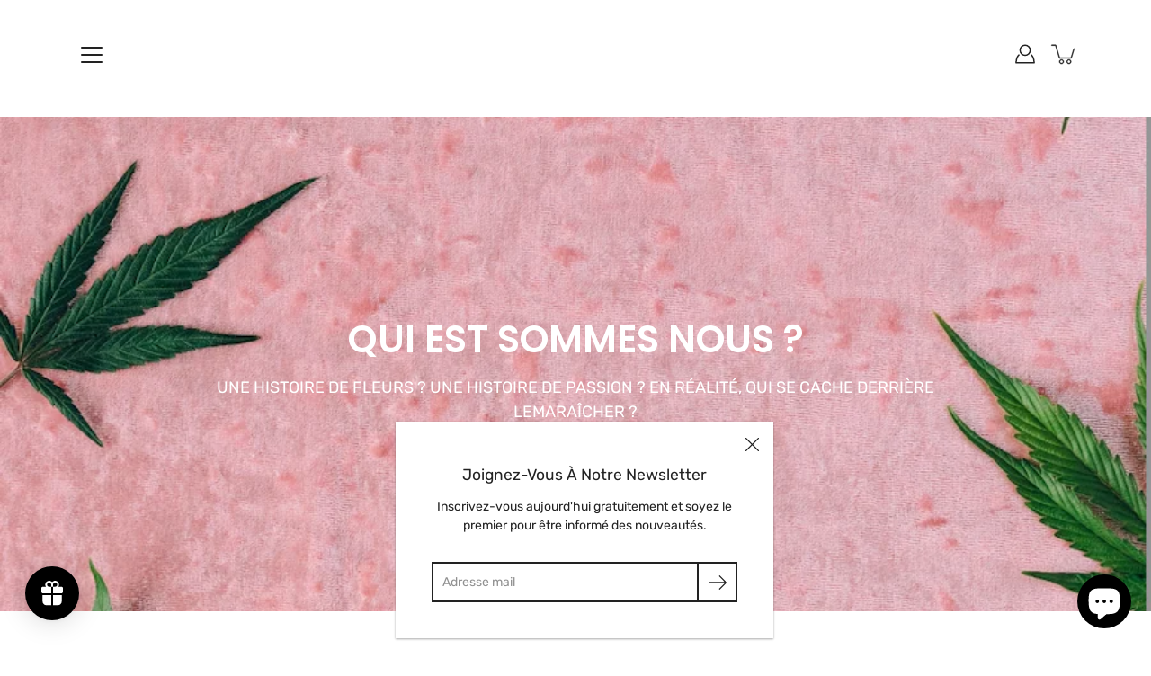

--- FILE ---
content_type: text/css
request_url: https://cbdlemaraicher.com/cdn/shop/t/5/assets/theme.css?v=10592818510831744181652909157
body_size: 43647
content:
@charset "UTF-8";:root{--bg: var(---color-background);--bg-darken: var(---color-background-darken);--text: var(---color-text);--text-alpha-5: var(---color-text-alpha-5);--text-alpha-55: var(---color-text-alpha-55);--heading: var(---color-heading);--border: var(---color-border);--border-dark: var(---color-border-dark);--border-alpha-8: var(---color-border-alpha-8);--error-text: var(---color-error-text);--error-bg: var(---color-error-bg);--error-border: var(---color-error-border)}/*! normalize.css v2.1.2 | MIT License | git.io/normalize */article,aside,details,figcaption,figure,footer,header,hgroup,main,nav,section,summary{display:block}audio,canvas,video{display:inline-block}audio:not([controls]){display:none;height:0}[hidden],template{display:none}html{font-family:sans-serif;-ms-text-size-adjust:100%;-webkit-text-size-adjust:100%}body{margin:0}body:not(.is-focused) *:focus{outline:none}a{background:transparent}a[href="#!"]{cursor:default}h1{margin:.67em 0}abbr[title]{border-bottom:1px dotted}b,strong{font-weight:var(---body-font-weight-bold)}dfn{font-style:italic}hr{box-sizing:content-box;height:0}mark{background:#ff0;color:#000}code,kbd,pre,samp{font-family:monospace,serif;font-size:calc(1rem * var(---font-adjust-body))}pre{white-space:pre-wrap}q{quotes:"\201c" "\201d" "\2018" "\2019"}small{font-size:80%}sub,sup{font-size:75%;line-height:0;position:relative;vertical-align:baseline}sup{top:-.5em}sub{bottom:-.25em}img{border:0}svg:not(:root){overflow:hidden}figure{margin:0}fieldset{border:1px solid var(---color-border);margin:0 2px;padding:.35em .625em .75em;font-size:calc(.875rem * var(---font-adjust-body))}legend{border:0;padding:0}button,.btn,.shopify-payment-button__button--unbranded,input,select,textarea{font-family:var(---body-font-family);font-weight:var(---body-font-weight);font-style:var(---body-font-style);font-size:calc(.875rem * var(---font-adjust-body));margin:0}input[type=number]::-webkit-inner-spin-button,input[type=number]::-webkit-outer-spin-button{-webkit-appearance:none;-moz-appearance:none;appearance:none;margin:0}input[type=number]{-moz-appearance:textfield}button,.btn,.shopify-payment-button__button--unbranded,select{text-transform:none}button,.btn,.shopify-payment-button__button--unbranded,html input[type=button],input[type=reset],input[type=submit]{-webkit-appearance:button;cursor:pointer}button[disabled],[disabled].btn,[disabled].shopify-payment-button__button--unbranded,html input[disabled]{cursor:default}input[type=checkbox],input[type=radio]{box-sizing:border-box;padding:0}input[type=search]{-webkit-appearance:textfield}input[type=search]::-webkit-search-cancel-button,input[type=search]::-webkit-search-decoration{-webkit-appearance:none}button::-moz-focus-inner,.btn::-moz-focus-inner,.shopify-payment-button__button--unbranded::-moz-focus-inner,input::-moz-focus-inner{border:0;padding:0}textarea{overflow:auto;vertical-align:top}table{border-collapse:collapse;border-spacing:0}html,html a{-webkit-font-smoothing:antialiased;text-shadow:1px 1px 1px rgba(0,0,0,.004)}h1,h2,h3,h4,h5,h6,p{margin:auto}.icon{fill:currentColor;display:inline-block;vertical-align:middle}*,.border-box{box-sizing:border-box;-webkit-box-sizing:border-box;-moz-box-sizing:border-box}ul,ol,li,nav{list-style-type:none;margin:0;padding:0;-webkit-margin-before:0em;-webkit-margin-after:0em}body.is-focused .product-media--image.focus-visible:after,body.is-focused model-viewer.focus-visible:after,body.is-focused video.focus-visible:after{content:"";position:absolute;top:0;left:0;width:100%;height:100%;opacity:var(--overlay-opacity);background-color:var(--overlay-color);z-index:100;box-shadow:inset 0 0 0 2px var(---color-border);box-sizing:border-box;pointer-events:none}body.is-focused .swatch__input:focus+.swatch__label .swatch__color,body.is-focused .variant-input:focus+.variant__button-label{outline:2px solid var(---color-button-primary-bg)}@media screen and (min-width: 768px){body.is-focused .product-block__image:focus .product-block__image-inner,body.is-focused .product-block__image:focus-within .product-block__image-inner{opacity:1;transition:opacity .25s ease-in-out,visibility 0s}}body.is-focused .product-block__image__link:focus{outline:-webkit-focus-ring-color auto 5px;outline-offset:-2px}body.is-focused .skip-link:focus,.no-js .skip-link:focus{clip:auto;width:auto;height:auto;max-width:none;max-height:none;margin:0;color:var(---color-text);background-color:var(---color-background);padding:10px;opacity:1;z-index:10000;transition:none}.no-js body:not(.is-focused) *:focus{outline:auto;outline:-webkit-focus-ring-color auto 5px}button,.btn,.shopify-payment-button__button--unbranded,.button{display:inline-block;position:relative;font-family:var(---body-font-family);font-weight:var(---body-font-weight);font-style:var(---body-font-style);transition:opacity .2s ease-in-out;cursor:pointer;padding:10px 30px;margin:auto;font-size:calc(.9625rem * var(---font-adjust-body));line-height:22px;text-transform:capitalize;text-align:center;text-decoration:none!important;letter-spacing:var(---body-letter-spacing);background-color:var(---color-button-primary-bg);color:var(---color-button-primary-text);border:1px solid var(---color-button-primary-border);border-radius:0}button+.button,.btn+.button,.shopify-payment-button__button--unbranded+.button,.button+.button{margin-left:10px}button.button--large,.button--large.btn,.button--large.shopify-payment-button__button--unbranded,.button.button--large{padding:16px 40px}button:hover,.btn:hover,.shopify-payment-button__button--unbranded:hover,.button:hover{opacity:.8}button:disabled,.btn:disabled,.shopify-payment-button__button--unbranded:disabled,button[disabled],[disabled].btn,[disabled].shopify-payment-button__button--unbranded,button.disabled,.disabled.btn,.disabled.shopify-payment-button__button--unbranded,.button:disabled,.button[disabled],.button.disabled{opacity:.5}.hero button,.hero .btn,.hero .shopify-payment-button__button--unbranded,.split-hero button,.split-hero .btn,.split-hero .shopify-payment-button__button--unbranded,.featured-block__content button,.featured-block__content .btn,.featured-block__content .shopify-payment-button__button--unbranded,.collection-block button,.collection-block .btn,.collection-block .shopify-payment-button__button--unbranded,.product-block__image-inner button,.product-block__image-inner .btn,.product-block__image-inner .shopify-payment-button__button--unbranded,.hero .button,.split-hero .button,.featured-block__content .button,.collection-block .button,.product-block__image-inner .button{border-color:transparent!important}.btn--ar{display:block;max-width:100%;width:100%}.button--light,.button--secondary{color:var(---color-button-secondary-text);border-color:var(---color-button-secondary-border);background-color:var(---color-button-secondary-bg)}[data-payment-button=false]{display:none}@media screen and (min-width: 768px){.product-layout-4--info .shopify-payment-button{margin-left:0!important}}@media screen and (max-width: 767px){.shopify-payment-button{margin-right:auto;margin-left:auto}}.shopify-payment-button__button--unbranded{line-height:20px!important;font-weight:400;padding:12px 30px!important;margin:0;color:var(---color-button-primary-text)!important;border:1px solid var(---color-button-primary-border)!important;background-color:var(---color-button-primary-bg)!important;transition:opacity .2s ease-in-out!important}.product__form-buttons--alt .shopify-payment-button__button--unbranded{color:var(---color-button-alt-text)!important;border:1px solid var(---color-button-alt-border)!important;background-color:var(---color-button-alt-bg)!important}.button--alt{color:var(---color-button-alt-text);border:1px solid var(---color-button-alt-border);background-color:transparent;width:100%}.product__form-buttons--alt .button--alt{color:var(---color-button-primary-bg);border:1px solid var(---color-button-primary-border);background-color:var(---color-button-primary-text)}div.shopify-payment-button__button--unbranded span:nth-child(2){margin-right:10px}.shopify-payment-button__more-options{width:auto!important;color:#000!important;background-color:transparent!important;padding:5px 0;margin:auto}.shopify-payment-button__more-options[aria-hidden=true]{display:none}@media screen and (max-width: 767px){.shopify-payment-button__more-options,.shopify-payment-button__button--branded,.shopify-payment-button__button--unbranded{margin:auto}}.shopify-payment-button__button{width:100%!important;height:44px;border-radius:0!important}.shopify-payment-button__button[disabled]{display:none}.additional-checkout-buttons button[type=submit],.additional-checkout-buttons [type=submit].btn,.additional-checkout-buttons [type=submit].shopify-payment-button__button--unbranded{border-radius:0!important}@-webkit-keyframes moFadeIn{0%{opacity:0}to{opacity:1}}@keyframes moFadeIn{0%{opacity:0}to{opacity:1}}@-webkit-keyframes moZoomOut{0%{transform:scale(1.15)}to{transform:scale(1)}}@keyframes moZoomOut{0%{transform:scale(1.15)}to{transform:scale(1)}}@-webkit-keyframes bounceUp{0%{transform:translateZ(0)}40%{transform:translateY(-16%)}85%{transform:translateY(4%)}to{transform:translateZ(0)}}@keyframes bounceUp{0%{transform:translateZ(0)}40%{transform:translateY(-16%)}85%{transform:translateY(4%)}to{transform:translateZ(0)}}@-webkit-keyframes boxShadow{0%{box-shadow:0 0 0 0 currentColor}to{box-shadow:0 0 10px 5px transparent}}@keyframes boxShadow{0%{box-shadow:0 0 0 0 currentColor}to{box-shadow:0 0 10px 5px transparent}}.animated{-webkit-animation-duration:1s;animation-duration:1s;-webkit-animation-fill-mode:both;animation-fill-mode:both}[data-animation=moZoomOut]{will-change:transform;-webkit-animation-duration:2.5s;animation-duration:2.5s;-webkit-animation-fill-mode:both;animation-fill-mode:both;-webkit-animation-timing-function:ease-out;animation-timing-function:ease-out}body.allow-image-animations .lazyload.slide-background:after,body.allow-image-animations .lazyloading.slide-background:after{background-color:var(--color-placeholder-bg)}body.allow-image-animations .lazyload.logo__image:after,body.allow-image-animations .lazyloading.logo__image:after{background-color:transparent}body.allow-image-animations .lazyload:after,body.allow-image-animations .lazyloading:after{content:"";position:absolute;top:0;left:0;right:0;bottom:0;background-color:var(---color-background);background-image:var(--icon-loading);background-size:64px auto;background-repeat:no-repeat;background-position:center center;opacity:.65;pointer-events:none}body.allow-image-animations .lazyloaded{-webkit-animation:moFadeIn .65s ease;animation:moFadeIn .65s ease}body.allow-image-animations .lazyloaded:after{opacity:0}body.allow-image-animations img.lazyload,body.allow-image-animations img.lazyloading{background-image:var(--icon-loading);background-size:64px auto;background-repeat:no-repeat;background-position:center center}body.allow-image-animations img.lazyloaded{background:none}body.allow-image-animations img.logo__image{-webkit-animation:none;animation:none}body.allow-image-animations .slide-background{opacity:.35}body.allow-image-animations .slide-background--placeholder,body.allow-image-animations .slide-background.lazyloaded{-webkit-animation:none;animation:none;transition:opacity .65s ease;opacity:1}p,.p,input,select,textarea,label,.swatch .header,.tab-title,.menu,.breadcrumbs,.spr-badge,.spr-container,.footer__menu{letter-spacing:var(---body-letter-spacing)}h1,h2,h3,h4,h5,h6,.h1,.h2,.h3,.h4,.h5,.h6{color:var(---color-heading);font-family:var(---heading-font-family);font-weight:var(---heading-font-weight);font-style:var(---heading-font-style);letter-spacing:var(---heading-letter-spacing);margin-bottom:.2em}h1 .strong,h1.strong,h1 strong,h2 .strong,h2.strong,h2 strong,h3 .strong,h3.strong,h3 strong,h4 .strong,h4.strong,h4 strong,h5 .strong,h5.strong,h5 strong,h6 .strong,h6.strong,h6 strong,.h1 .strong,.h1.strong,.h1 strong,.h2 .strong,.h2.strong,.h2 strong,.h3 .strong,.h3.strong,.h3 strong,.h4 .strong,.h4.strong,.h4 strong,.h5 .strong,.h5.strong,.h5 strong,.h6 .strong,.h6.strong,.h6 strong{font-weight:var(---font-weight-heading-bold)}html,body{font-family:var(---body-font-family);font-weight:var(---body-font-weight);font-style:var(---body-font-style);color:var(---color-text);-webkit-font-smoothing:antialiased;-moz-osx-font-smoothing:grayscale;text-rendering:optimizeLegibility;-moz-font-feature-settings:\201cliga\201d  on;height:100%}h1,.h1{font-size:calc(2.625rem * var(---font-adjust-heading));line-height:1.2}@media screen and (max-width: 767px){h1,.h1{font-size:calc(1.875rem * var(---font-adjust-heading))}}h1.logo{font-size:calc(1.3125rem * var(---font-adjust-heading))}h2,.h2{font-size:calc(2rem * var(---font-adjust-heading));line-height:1.32}@media screen and (max-width: 767px){h2,.h2{font-size:calc(1.5625rem * var(---font-adjust-heading))}}h3,.h3{font-size:calc(1.375rem * var(---font-adjust-heading));line-height:1.3}h4,.h4{font-size:calc(1.0625rem * var(---font-adjust-heading));line-height:1.5}h5,.h5{font-size:calc(.875rem * var(---font-adjust-heading));line-height:1.6}h6,.h6{font-size:calc(.7rem * var(---font-adjust-heading));line-height:1.6}p,.p{font-size:calc(.875rem * var(---font-adjust-body));line-height:1.5;margin-bottom:.618em}p a{text-decoration:underline}i{font-style:italic}.subheading-text{font-family:var(---body-font-family);font-weight:var(---body-font-weight);font-style:var(---body-font-style);font-size:calc(.875rem * var(---font-adjust-body));line-height:1.5;line-height:normal;text-transform:uppercase;letter-spacing:1px;margin-bottom:10px}.size--heading-1{font-size:calc(2.625rem * var(---font-adjust-body));line-height:1.2}@media screen and (max-width: 767px){.size--heading-1{font-size:calc(1.875rem * var(---font-adjust-body))}}.size--heading-2{font-size:calc(2rem * var(---font-adjust-body));line-height:1.32}@media screen and (max-width: 767px){.size--heading-2{font-size:calc(1.5625rem * var(---font-adjust-body))}}.size--heading-3{font-size:calc(1.375rem * var(---font-adjust-body));line-height:1.3}.size--heading-4{font-size:calc(1.0625rem * var(---font-adjust-body));line-height:1.5}.size--heading-5{font-size:calc(.875rem * var(---font-adjust-body));line-height:1.6}.size--heading-6{font-size:calc(.7rem * var(---font-adjust-body));line-height:1.6}.row.inline .s1{width:100%}.row.inline .s12{width:calc(50% - var(--gutter) / 2)}.row.inline .s13{width:calc(33.333333% - var(--gutter) / 1.666666)}.row.inline .s23{width:calc(66.666666% - var(--gutter) / 2.333333)}.row.inline .s14{width:calc(25% - var(--gutter) / 1.333333)}.row.inline .s34{width:calc(75% - var(--gutter) / 2.666666)}.row.inline .s15{width:calc(20% - var(--gutter) / 1.333333)}.row.inline .s25{width:calc(40% - var(--gutter) / 2)}.row.inline .s35{width:calc(60% - var(--gutter) / 2.333333)}.row.inline .s45{width:calc(80% - var(--gutter) / 2.666666)}.row.inline .s16{width:calc(16.666666% - var(--gutter) / 1.666666)}.row.inline .s56{width:calc(83.333333% - var(--gutter) / 2.166666)}.row.inline .p12{left:calc(50% + var(--gutter) / 2)}.row.inline .p13{left:calc(33.333333% + var(--gutter) / 3.666666)}.row.inline .p23{left:calc(66.666666% + var(--gutter) / 2.333333)}.row.inline .p14{left:calc(25% + var(--gutter) / 2.333333)}.row.inline .p34{left:calc(75% + var(--gutter) / 1.333333)}.row.inline .p16{left:calc(16.666666% + var(--gutter) / 2.166666)}.row.inline .p56{left:calc(83.333333% + var(--gutter) / 1.666666)}.row.inline .p12,.row.inline .p13,.row.inline .p23,.row.inline .p14,.row.inline .p34,.row.inline .p16,.row.inline .p56{min-height:1px}.row.inline .pl12{left:calc(-50% + var(--gutter) / 2)}.row.inline .pl13{left:calc(-33.333333% + var(--gutter) / 3.666666)}.row.inline .pl23{left:calc(-66.666666% + var(--gutter) / 2.333333)}.row.inline .pl14{left:calc(-25% + var(--gutter) / 2.666666)}.row.inline .pl34{left:calc(-75% + var(--gutter) / 1.333333)}.row.inline .pl16{left:calc(-16.666666% + var(--gutter) / 2.166666)}.row.inline .pl56{left:calc(-83.333333% + var(--gutter) / 1.666666)}.row.inline .sx12{margin-right:calc(50% + var(--gutter) / 2)}.row.inline .sx13{margin-right:calc(33.333333% + var(--gutter) / 1.666666)}.row.inline .sx23{margin-right:calc(66.666666% + var(--gutter) / 2.333333)}.row.inline .sx14{margin-right:calc(25% + var(--gutter) / 2.666666)}.row.inline .sx34{margin-right:calc(75% + var(--gutter) / 1.333333)}.row.inline .sx16{margin-right:calc(16.666666% + var(--gutter) / 2.166666)}.row.inline .sx56{margin-right:calc(83.333333% + var(--gutter) / 1.666666)}@media screen and (min-width: 399px){.row.inline .xs_s1{width:100%}.row.inline .xs_s12{width:calc(50% - var(--gutter) / 2)}.row.inline .xs_s13{width:calc(33.333333% - var(--gutter) / 1.666666)}.row.inline .xs_s23{width:calc(66.666666% - var(--gutter) / 2.333333)}.row.inline .xs_s14{width:calc(25% - var(--gutter) / 1.333333)}.row.inline .xs_s34{width:calc(75% - var(--gutter) / 2.666666)}.row.inline .xs_s15{width:calc(20% - var(--gutter) / 1.333333)}.row.inline .xs_s25{width:calc(40% - var(--gutter) / 2)}.row.inline .xs_s35{width:calc(60% - var(--gutter) / 2.333333)}.row.inline .xs_s45{width:calc(80% - var(--gutter) / 2.666666)}.row.inline .xs_s16{width:calc(16.666666% - var(--gutter) / 1.666666)}.row.inline .xs_s56{width:calc(83.333333% - var(--gutter) / 2.166666)}.row.inline .xs_p12{left:calc(50% + var(--gutter) / 2)}.row.inline .xs_p13{left:calc(33.333333% + var(--gutter) / 3.666666)}.row.inline .xs_p23{left:calc(66.666666% + var(--gutter) / 2.333333)}.row.inline .xs_p14{left:calc(25% + var(--gutter) / 2.333333)}.row.inline .xs_p34{left:calc(75% + var(--gutter) / 1.333333)}.row.inline .xs_p16{left:calc(16.666666% + var(--gutter) / 2.166666)}.row.inline .xs_p56{left:calc(83.333333% + var(--gutter) / 1.666666)}.row.inline .xs_p12,.row.inline .xs_p13,.row.inline .xs_p23,.row.inline .xs_p14,.row.inline .xs_p34,.row.inline .xs_p16,.row.inline .xs_p56{min-height:1px}.row.inline .xs_pl12{left:calc(-50% + var(--gutter) / 2)}.row.inline .xs_pl13{left:calc(-33.333333% + var(--gutter) / 3.666666)}.row.inline .xs_pl23{left:calc(-66.666666% + var(--gutter) / 2.333333)}.row.inline .xs_pl14{left:calc(-25% + var(--gutter) / 2.666666)}.row.inline .xs_pl34{left:calc(-75% + var(--gutter) / 1.333333)}.row.inline .xs_pl16{left:calc(-16.666666% + var(--gutter) / 2.166666)}.row.inline .xs_pl56{left:calc(-83.333333% + var(--gutter) / 1.666666)}.row.inline .xs_sx12{margin-right:calc(50% + var(--gutter) / 2)}.row.inline .xs_sx13{margin-right:calc(33.333333% + var(--gutter) / 1.666666)}.row.inline .xs_sx23{margin-right:calc(66.666666% + var(--gutter) / 2.333333)}.row.inline .xs_sx14{margin-right:calc(25% + var(--gutter) / 2.666666)}.row.inline .xs_sx34{margin-right:calc(75% + var(--gutter) / 1.333333)}.row.inline .xs_sx16{margin-right:calc(16.666666% + var(--gutter) / 2.166666)}.row.inline .xs_sx56{margin-right:calc(83.333333% + var(--gutter) / 1.666666)}}@media screen and (min-width: 550px){.row.inline .sm_s1{width:100%}.row.inline .sm_s12{width:calc(50% - var(--gutter) / 2)}.row.inline .sm_s13{width:calc(33.333333% - var(--gutter) / 1.666666)}.row.inline .sm_s23{width:calc(66.666666% - var(--gutter) / 2.333333)}.row.inline .sm_s14{width:calc(25% - var(--gutter) / 1.333333)}.row.inline .sm_s34{width:calc(75% - var(--gutter) / 2.666666)}.row.inline .sm_s15{width:calc(20% - var(--gutter) / 1.333333)}.row.inline .sm_s25{width:calc(40% - var(--gutter) / 2)}.row.inline .sm_s35{width:calc(60% - var(--gutter) / 2.333333)}.row.inline .sm_s45{width:calc(80% - var(--gutter) / 2.666666)}.row.inline .sm_s16{width:calc(16.666666% - var(--gutter) / 1.666666)}.row.inline .sm_s56{width:calc(83.333333% - var(--gutter) / 2.166666)}.row.inline .sm_p12{left:calc(50% + var(--gutter) / 2)}.row.inline .sm_p13{left:calc(33.333333% + var(--gutter) / 3.666666)}.row.inline .sm_p23{left:calc(66.666666% + var(--gutter) / 2.333333)}.row.inline .sm_p14{left:calc(25% + var(--gutter) / 2.333333)}.row.inline .sm_p34{left:calc(75% + var(--gutter) / 1.333333)}.row.inline .sm_p16{left:calc(16.666666% + var(--gutter) / 2.166666)}.row.inline .sm_p56{left:calc(83.333333% + var(--gutter) / 1.666666)}.row.inline .sm_p12,.row.inline .sm_p13,.row.inline .sm_p23,.row.inline .sm_p14,.row.inline .sm_p34,.row.inline .sm_p16,.row.inline .sm_p56{min-height:1px}.row.inline .sm_pl12{left:calc(-50% + var(--gutter) / 2)}.row.inline .sm_pl13{left:calc(-33.333333% + var(--gutter) / 3.666666)}.row.inline .sm_pl23{left:calc(-66.666666% + var(--gutter) / 2.333333)}.row.inline .sm_pl14{left:calc(-25% + var(--gutter) / 2.666666)}.row.inline .sm_pl34{left:calc(-75% + var(--gutter) / 1.333333)}.row.inline .sm_pl16{left:calc(-16.666666% + var(--gutter) / 2.166666)}.row.inline .sm_pl56{left:calc(-83.333333% + var(--gutter) / 1.666666)}.row.inline .sm_sx12{margin-right:calc(50% + var(--gutter) / 2)}.row.inline .sm_sx13{margin-right:calc(33.333333% + var(--gutter) / 1.666666)}.row.inline .sm_sx23{margin-right:calc(66.666666% + var(--gutter) / 2.333333)}.row.inline .sm_sx14{margin-right:calc(25% + var(--gutter) / 2.666666)}.row.inline .sm_sx34{margin-right:calc(75% + var(--gutter) / 1.333333)}.row.inline .sm_sx16{margin-right:calc(16.666666% + var(--gutter) / 2.166666)}.row.inline .sm_sx56{margin-right:calc(83.333333% + var(--gutter) / 1.666666)}}@media screen and (min-width: 768px){.row.inline .med_s1{width:100%}.row.inline .med_s12{width:calc(50% - var(--gutter) / 2)}.row.inline .med_s13{width:calc(33.333333% - var(--gutter) / 1.666666)}.row.inline .med_s23{width:calc(66.666666% - var(--gutter) / 2.333333)}.row.inline .med_s14{width:calc(25% - var(--gutter) / 1.333333)}.row.inline .med_s34{width:calc(75% - var(--gutter) / 2.666666)}.row.inline .med_s15{width:calc(20% - var(--gutter) / 1.333333)}.row.inline .med_s25{width:calc(40% - var(--gutter) / 2)}.row.inline .med_s35{width:calc(60% - var(--gutter) / 2.333333)}.row.inline .med_s45{width:calc(80% - var(--gutter) / 2.666666)}.row.inline .med_s16{width:calc(16.666666% - var(--gutter) / 1.666666)}.row.inline .med_s56{width:calc(83.333333% - var(--gutter) / 2.166666)}.row.inline .med_p12{left:calc(50% + var(--gutter) / 2)}.row.inline .med_p13{left:calc(33.333333% + var(--gutter) / 3.666666)}.row.inline .med_p23{left:calc(66.666666% + var(--gutter) / 2.333333)}.row.inline .med_p14{left:calc(25% + var(--gutter) / 2.333333)}.row.inline .med_p34{left:calc(75% + var(--gutter) / 1.333333)}.row.inline .med_p16{left:calc(16.666666% + var(--gutter) / 2.166666)}.row.inline .med_p56{left:calc(83.333333% + var(--gutter) / 1.666666)}.row.inline .med_p12,.row.inline .med_p13,.row.inline .med_p23,.row.inline .med_p14,.row.inline .med_p34,.row.inline .med_p16,.row.inline .med_p56{min-height:1px}.row.inline .med_pl12{left:calc(-50% + var(--gutter) / 2)}.row.inline .med_pl13{left:calc(-33.333333% + var(--gutter) / 3.666666)}.row.inline .med_pl23{left:calc(-66.666666% + var(--gutter) / 2.333333)}.row.inline .med_pl14{left:calc(-25% + var(--gutter) / 2.666666)}.row.inline .med_pl34{left:calc(-75% + var(--gutter) / 1.333333)}.row.inline .med_pl16{left:calc(-16.666666% + var(--gutter) / 2.166666)}.row.inline .med_pl56{left:calc(-83.333333% + var(--gutter) / 1.666666)}.row.inline .med_sx12{margin-right:calc(50% + var(--gutter) / 2)}.row.inline .med_sx13{margin-right:calc(33.333333% + var(--gutter) / 1.666666)}.row.inline .med_sx23{margin-right:calc(66.666666% + var(--gutter) / 2.333333)}.row.inline .med_sx14{margin-right:calc(25% + var(--gutter) / 2.666666)}.row.inline .med_sx34{margin-right:calc(75% + var(--gutter) / 1.333333)}.row.inline .med_sx16{margin-right:calc(16.666666% + var(--gutter) / 2.166666)}.row.inline .med_sx56{margin-right:calc(83.333333% + var(--gutter) / 1.666666)}}@media screen and (min-width: 1024px){.row.inline .lg_s1{width:100%}.row.inline .lg_s12{width:calc(50% - var(--gutter) / 2)}.row.inline .lg_s13{width:calc(33.333333% - var(--gutter) / 1.666666)}.row.inline .lg_s23{width:calc(66.666666% - var(--gutter) / 2.333333)}.row.inline .lg_s14{width:calc(25% - var(--gutter) / 1.333333)}.row.inline .lg_s34{width:calc(75% - var(--gutter) / 2.666666)}.row.inline .lg_s15{width:calc(20% - var(--gutter) / 1.333333)}.row.inline .lg_s25{width:calc(40% - var(--gutter) / 2)}.row.inline .lg_s35{width:calc(60% - var(--gutter) / 2.333333)}.row.inline .lg_s45{width:calc(80% - var(--gutter) / 2.666666)}.row.inline .lg_s16{width:calc(16.666666% - var(--gutter) / 1.666666)}.row.inline .lg_s56{width:calc(83.333333% - var(--gutter) / 2.166666)}.row.inline .lg_p12{left:calc(50% + var(--gutter) / 2)}.row.inline .lg_p13{left:calc(33.333333% + var(--gutter) / 3.666666)}.row.inline .lg_p23{left:calc(66.666666% + var(--gutter) / 2.333333)}.row.inline .lg_p14{left:calc(25% + var(--gutter) / 2.333333)}.row.inline .lg_p34{left:calc(75% + var(--gutter) / 1.333333)}.row.inline .lg_p16{left:calc(16.666666% + var(--gutter) / 2.166666)}.row.inline .lg_p56{left:calc(83.333333% + var(--gutter) / 1.666666)}.row.inline .lg_p12,.row.inline .lg_p13,.row.inline .lg_p23,.row.inline .lg_p14,.row.inline .lg_p34,.row.inline .lg_p16,.row.inline .lg_p56{min-height:1px}.row.inline .lg_pl12{left:calc(-50% + var(--gutter) / 2)}.row.inline .lg_pl13{left:calc(-33.333333% + var(--gutter) / 3.666666)}.row.inline .lg_pl23{left:calc(-66.666666% + var(--gutter) / 2.333333)}.row.inline .lg_pl14{left:calc(-25% + var(--gutter) / 2.666666)}.row.inline .lg_pl34{left:calc(-75% + var(--gutter) / 1.333333)}.row.inline .lg_pl16{left:calc(-16.666666% + var(--gutter) / 2.166666)}.row.inline .lg_pl56{left:calc(-83.333333% + var(--gutter) / 1.666666)}.row.inline .lg_sx12{margin-right:calc(50% + var(--gutter) / 2)}.row.inline .lg_sx13{margin-right:calc(33.333333% + var(--gutter) / 1.666666)}.row.inline .lg_sx23{margin-right:calc(66.666666% + var(--gutter) / 2.333333)}.row.inline .lg_sx14{margin-right:calc(25% + var(--gutter) / 2.666666)}.row.inline .lg_sx34{margin-right:calc(75% + var(--gutter) / 1.333333)}.row.inline .lg_sx16{margin-right:calc(16.666666% + var(--gutter) / 2.166666)}.row.inline .lg_sx56{margin-right:calc(83.333333% + var(--gutter) / 1.666666)}}@media screen and (min-width: 1280px){.row.inline .xl_s1{width:100%}.row.inline .xl_s12{width:calc(50% - var(--gutter) / 2)}.row.inline .xl_s13{width:calc(33.333333% - var(--gutter) / 1.666666)}.row.inline .xl_s23{width:calc(66.666666% - var(--gutter) / 2.333333)}.row.inline .xl_s14{width:calc(25% - var(--gutter) / 1.333333)}.row.inline .xl_s34{width:calc(75% - var(--gutter) / 2.666666)}.row.inline .xl_s15{width:calc(20% - var(--gutter) / 1.333333)}.row.inline .xl_s25{width:calc(40% - var(--gutter) / 2)}.row.inline .xl_s35{width:calc(60% - var(--gutter) / 2.333333)}.row.inline .xl_s45{width:calc(80% - var(--gutter) / 2.666666)}.row.inline .xl_s16{width:calc(16.666666% - var(--gutter) / 1.6666666)}.row.inline .xl_s56{width:calc(83.333333% - var(--gutter) / 2.1666666)}.row.inline .xl_p12{left:calc(50% + var(--gutter) / 2)}.row.inline .xl_p13{left:calc(33.333333% + var(--gutter) / 3.666666)}.row.inline .xl_p23{left:calc(66.666666% + var(--gutter) / 2.333333)}.row.inline .xl_p14{left:calc(25% + var(--gutter) / 2.333333)}.row.inline .xl_p34{left:calc(75% + var(--gutter) / 1.333333)}.row.inline .xl_p16{left:calc(16.666666% + var(--gutter) / 2.166666)}.row.inline .xl_p56{left:calc(83.333333% + var(--gutter) / 1.666666)}.row.inline .xl_p12,.row.inline .xl_p13,.row.inline .xl_p23,.row.inline .xl_p14,.row.inline .xl_p34,.row.inline .xl_p16,.row.inline .xl_p56{min-height:1px}.row.inline .xl_pl12{left:calc(-50% + var(--gutter) / 2)}.row.inline .xl_pl13{left:calc(-33.333333% + var(--gutter) / 3.666666)}.row.inline .xl_pl23{left:calc(-66.666666% + var(--gutter) / 2.333333)}.row.inline .xl_pl14{left:calc(-25% + var(--gutter) / 2.666666)}.row.inline .xl_pl34{left:calc(-75% + var(--gutter) / 1.333333)}.row.inline .xl_pl16{left:calc(-16.666666% + var(--gutter) / 2.166666)}.row.inline .xl_pl56{left:calc(-83.333333% + var(--gutter) / 1.666666)}.row.inline .xl_sx12{margin-right:calc(50% + var(--gutter) / 2)}.row.inline .xl_sx13{margin-right:calc(33.333333% + var(--gutter) / 1.666666)}.row.inline .xl_sx23{margin-right:calc(66.666666% + var(--gutter) / 2.333333)}.row.inline .xl_sx14{margin-right:calc(25% + var(--gutter) / 2.666666)}.row.inline .xl_sx34{margin-right:calc(75% + var(--gutter) / 1.333333)}.row.inline .xl_sx16{margin-right:calc(16.666666% + var(--gutter) / 2.166666)}.row.inline .xl_sx56{margin-right:calc(83.333333% + var(--gutter) / 1.666666)}}@media screen and (min-width: 1400px){.row.inline .xxl_s1{width:100%}.row.inline .xxl_s12{width:calc(50% - var(--gutter) / 2)}.row.inline .xxl_s13{width:calc(33.333333% - var(--gutter) / 1.666666)}.row.inline .xxl_s23{width:calc(66.666666% - var(--gutter) / 2.333333)}.row.inline .xxl_s14{width:calc(25% - var(--gutter) / 1.333333)}.row.inline .xxl_s34{width:calc(75% - var(--gutter) / 2.666666)}.row.inline .xxl_s15{width:calc(20% - var(--gutter) / 1.333333)}.row.inline .xxl_s25{width:calc(40% - var(--gutter) / 2)}.row.inline .xxl_s35{width:calc(60% - var(--gutter) / 2.333333)}.row.inline .xxl_s45{width:calc(80% - var(--gutter) / 2.666666)}.row.inline .xxl_s16{width:calc(16.666666% - var(--gutter) / 1.666666)}.row.inline .xxl_s56{width:calc(83.333333% - var(--gutter) / 2.166666)}.row.inline .xxl_p12{left:calc(50% + var(--gutter) / 2)}.row.inline .xxl_p13{left:calc(33.333333% + var(--gutter) / 3.666666)}.row.inline .xxl_p23{left:calc(66.666666% + var(--gutter) / 2.333333)}.row.inline .xxl_p14{left:calc(25% + var(--gutter) / 2.333333)}.row.inline .xxl_p34{left:calc(75% + var(--gutter) / 1.333333)}.row.inline .xxl_p16{left:calc(16.666666% + var(--gutter) / 2.166666)}.row.inline .xxl_p56{left:calc(83.333333% + var(--gutter) / 1.666666)}.row.inline .xxl_p12,.row.inline .xxl_p13,.row.inline .xxl_p23,.row.inline .xxl_p14,.row.inline .xxl_p34,.row.inline .xxl_p16,.row.inline .xxl_p56{min-height:1px}.row.inline .xxl_pl12{left:calc(-50% + var(--gutter) / 2)}.row.inline .xxl_pl13{left:calc(-33.333333% + var(--gutter) / 3.666666)}.row.inline .xxl_pl23{left:calc(-66.666666% + var(--gutter) / 2.333333)}.row.inline .xxl_pl14{left:calc(-25% + var(--gutter) / 2.666666)}.row.inline .xxl_pl34{left:calc(-75% + var(--gutter) / 1.333333)}.row.inline .xxl_pl16{left:calc(-16.666666% + var(--gutter) / 2.166666)}.row.inline .xxl_pl56{left:calc(-83.333333% + var(--gutter) / 1.666666)}.row.inline .xxl_sx12{margin-right:calc(50% + var(--gutter) / 2)}.row.inline .xxl_sx13{margin-right:calc(33.333333% + var(--gutter) / 1.666666)}.row.inline .xxl_sx23{margin-right:calc(66.666666% + var(--gutter) / 2.333333)}.row.inline .xxl_sx14{margin-right:calc(25% + var(--gutter) / 2.666666)}.row.inline .xxl_sx34{margin-right:calc(75% + var(--gutter) / 1.333333)}.row.inline .xxl_sx16{margin-right:calc(16.666666% + var(--gutter) / 2.166666)}.row.inline .xxl_sx56{margin-right:calc(83.333333% + var(--gutter) / 1.666666)}}.s1{width:100%;float:none}.s12{width:50%}.s13{width:33.333333%}.s23{width:66.666666%}.s14{width:25%}.s34{width:75%}.s15{width:20%}.s25{width:40%}.s35{width:60%}.s45{width:80%}.s16{width:16.666666%}.s56{width:83.333333%}.p12{left:50%}.p13{left:33.333333%}.p23{left:66.666666%}.p14{left:25%}.p34{left:75%}.p16{left:16.666666%}.p56{left:83.333333%}.p12,.p13,.p23,.p14,.p34,.p16,.p56{min-height:1px}.pl12{left:-50%}.pl13{left:-33.333333%}.pl23{left:-66.666666%}.pl14{left:-25%}.pl34{left:-75%}.pl16{left:-16.666666%}.pl56{left:-83.333333%}.sx12{margin-right:50%}.sx13{margin-right:33.333333%}.sx23{margin-right:66.666666%}.sx14{margin-right:25%}.sx34{margin-right:75%}.sx16{margin-right:16.666666%}.sx56{margin-right:83.333333%}@media screen and (min-width: 399px){.xs_s1{width:100%;float:none}.xs_s12{width:50%}.xs_s13{width:33.333333%}.xs_s23{width:66.666666%}.xs_s14{width:25%}.xs_s34{width:75%}.xs_s15{width:20%}.xs_s25{width:40%}.xs_s35{width:60%}.xs_s45{width:80%}.xs_s16{width:16.666666%}.xs_s56{width:83.333333%}.xs_p12{left:50%}.xs_p13{left:33.333333%}.xs_p23{left:66.666666%}.xs_p14{left:25%}.xs_p34{left:75%}.xs_p16{left:16.666666%}.xs_p56{left:83.333333%}.xs_p12,.xs_p13,.xs_p23,.xs_p14,.xs_p34,.xs_p16,.xs_p56{min-height:1px}.xs_pl12{left:-50%}.xs_pl13{left:-33.333333%}.xs_pl23{left:-66.666666%}.xs_pl14{left:-25%}.xs_pl34{left:-75%}.xs_pl16{left:-16.666666%}.xs_pl56{left:-83.333333%}.xs_sx12{margin-right:50%}.xs_sx13{margin-right:33.333333%}.xs_sx23{margin-right:66.666666%}.xs_sx14{margin-right:25%}.xs_sx34{margin-right:75%}.xs_sx16{margin-right:16.666666%}.xs_sx56{margin-right:83.333333%}}@media screen and (min-width: 550px){.sm_s1{width:100%;float:none}.sm_s12{width:50%}.sm_s13{width:33.333333%}.sm_s23{width:66.666666%}.sm_s14{width:25%}.sm_s34{width:75%}.sm_s15{width:20%}.sm_s25{width:40%}.sm_s35{width:60%}.sm_s45{width:80%}.sm_s16{width:16.666666%}.sm_s56{width:83.333333%}.sm_p12{left:50%}.sm_p13{left:33.333333%}.sm_p23{left:66.666666%}.sm_p14{left:25%}.sm_p34{left:75%}.sm_p16{left:16.666666%}.sm_p56{left:83.333333%}.sm_p12,.sm_p13,.sm_p23,.sm_p14,.sm_p34,.sm_p16,.sm_p56{min-height:1px}.sm_pl12{left:-50%}.sm_pl13{left:-33.333333%}.sm_pl23{left:-66.666666%}.sm_pl14{left:-25%}.sm_pl34{left:-75%}.sm_pl16{left:-16.666666%}.sm_pl56{left:-83.333333%}.sm_sx12{margin-right:50%}.sm_sx13{margin-right:33.333333%}.sm_sx23{margin-right:66.666666%}.sm_sx14{margin-right:25%}.sm_sx34{margin-right:75%}.sm_sx16{margin-right:16.666666%}.sm_sx56{margin-right:83.333333%}}@media screen and (min-width: 768px){.med_s1{width:100%;float:none}.med_s12{width:50%}.med_s13{width:33.333333%}.med_s23{width:66.666666%}.med_s14{width:25%}.med_s34{width:75%}.med_s15{width:20%}.med_s25{width:40%}.med_s35{width:60%}.med_s45{width:80%}.med_s16{width:16.666666%}.med_s56{width:83.333333%}.med_p12{left:50%}.med_p13{left:33.333333%}.med_p23{left:66.666666%}.med_p14{left:25%}.med_p34{left:75%}.med_p16{left:16.666666%}.med_p56{left:83.333333%}.med_p12,.med_p13,.med_p23,.med_p14,.med_p34,.med_p16,.med_p56{min-height:1px}.med_pl12{left:-50%}.med_pl13{left:-33.333333%}.med_pl23{left:-66.666666%}.med_pl14{left:-25%}.med_pl34{left:-75%}.med_pl16{left:-16.666666%}.med_pl56{left:-83.333333%}.med_sx12{margin-right:50%}.med_sx13{margin-right:33.333333%}.med_sx23{margin-right:66.666666%}.med_sx14{margin-right:25%}.med_sx34{margin-right:75%}.med_sx16{margin-right:16.666666%}.med_sx56{margin-right:83.333333%}}@media screen and (min-width: 1024px){.lg_s1{width:100%;float:none}.lg_s12{width:50%}.lg_s13{width:33.333333%}.lg_s23{width:66.666666%}.lg_s14{width:25%}.lg_s34{width:75%}.lg_s15{width:20%}.lg_s25{width:40%}.lg_s35{width:60%}.lg_s45{width:80%}.lg_s16{width:16.666666%}.lg_s56{width:83.333333%}.lg_p12{left:50%}.lg_p13{left:33.333333%}.lg_p23{left:66.666666%}.lg_p14{left:25%}.lg_p34{left:75%}.lg_p16{left:16.666666%}.lg_p56{left:83.333333%}.lg_p12,.lg_p13,.lg_p23,.lg_p14,.lg_p34,.lg_p16,.lg_p56{min-height:1px}.lg_pl12{left:-50%}.lg_pl13{left:-33.333333%}.lg_pl23{left:-66.666666%}.lg_pl14{left:-25%}.lg_pl34{left:-75%}.lg_pl16{left:-16.666666%}.lg_pl56{left:-83.333333%}.lg_sx12{margin-right:50%}.lg_sx13{margin-right:33.333333%}.lg_sx23{margin-right:66.666666%}.lg_sx14{margin-right:25%}.lg_sx34{margin-right:75%}.lg_sx16{margin-right:16.666666%}.lg_sx56{margin-right:83.333333%}}@media screen and (min-width: 1280px){.xl_s1{width:100%;float:none}.xl_s12{width:50%}.xl_s13{width:33.333333%}.xl_s23{width:66.666666%}.xl_s14{width:25%}.xl_s34{width:75%}.xl_s15{width:20%}.xl_s25{width:40%}.xl_s35{width:60%}.xl_s45{width:80%}.xl_s16{width:16.666666%}.xl_s56{width:83.333333%}.xl_p12{left:50%}.xl_p13{left:33.333333%}.xl_p23{left:66.666666%}.xl_p14{left:25%}.xl_p34{left:75%}.xl_p16{left:16.666666%}.xl_p56{left:83.333333%}.xl_p12,.xl_p13,.xl_p23,.xl_p14,.xl_p34,.xl_p16,.xl_p56{min-height:1px}.xl_pl12{left:-50%}.xl_pl13{left:-33.333333%}.xl_pl23{left:-66.666666%}.xl_pl14{left:-25%}.xl_pl34{left:-75%}.xl_pl16{left:-16.666666%}.xl_pl56{left:-83.333333%}.xl_sx12{margin-right:50%}.xl_sx13{margin-right:33.333333%}.xl_sx23{margin-right:66.666666%}.xl_sx14{margin-right:25%}.xl_sx34{margin-right:75%}.xl_sx16{margin-right:16.666666%}.xl_sx56{margin-right:83.333333%}}@media screen and (min-width: 1400px){.xxl_s1{width:100%;float:none}.xxl_s12{width:50%}.xxl_s13{width:33.333333%}.xxl_s23{width:66.666666%}.xxl_s14{width:25%}.xxl_s34{width:75%}.xxl_s15{width:20%}.xxl_s25{width:40%}.xxl_s35{width:60%}.xxl_s45{width:80%}.xxl_s16{width:16.666666%}.xxl_s56{width:83.333333%}.xxl_p12{left:50%}.xxl_p13{left:33.333333%}.xxl_p23{left:66.666666%}.xxl_p14{left:25%}.xxl_p34{left:75%}.xxl_p16{left:16.666666%}.xxl_p56{left:83.333333%}.xxl_p12,.xxl_p13,.xxl_p23,.xxl_p14,.xxl_p34,.xxl_p16,.xxl_p56{min-height:1px}.xxl_pl12{left:-50%}.xxl_pl13{left:-33.333333%}.xxl_pl23{left:-66.666666%}.xxl_pl14{left:-25%}.xxl_pl34{left:-75%}.xxl_pl16{left:-16.666666%}.xxl_pl56{left:-83.333333%}.xxl_sx12{margin-right:50%}.xxl_sx13{margin-right:33.333333%}.xxl_sx23{margin-right:66.666666%}.xxl_sx14{margin-right:25%}.xxl_sx34{margin-right:75%}.xxl_sx16{margin-right:16.666666%}.xxl_sx56{margin-right:83.333333%}}.c-error{color:var(--error-text)}.hr--clear{border:0}.visually-hidden{position:absolute;display:block;overflow:hidden;clip:rect(0 0 0 0);width:1px;height:1px;max-width:1px;max-height:1px;margin:-1px;padding:0;border:0}.hidden{display:none}.skip-link{position:absolute!important;position:absolute;display:block;overflow:hidden;clip:rect(0 0 0 0);width:1px;height:1px;max-width:1px;max-height:1px;margin:-1px;padding:0;border:0}.u-center{text-align:center!important}.u-right{text-align:right!important}.u-left{text-align:left!important}.med_show,.sm_show{display:none!important}@media screen and (max-width: 767px){.med_hide{display:none!important}.med_show{display:block!important}.med_d-block-ab{display:block;position:absolute}.med_d-block{display:block;position:relative}.med_u-container{width:100%}.med_u-row{display:block;position:relative}.med_u-row:before,.med_u-row:after{content:" ";display:table}.med_u-row:after{clear:both;border-bottom:1px solid var(---color-border);width:100%}}@media screen and (max-width: 549px){.sm_hide{display:none!important}.sm_show{display:block!important}}.divider{display:block;position:relative;background-color:var(---color-border);height:4px;margin:1rem 0rem 1.4rem;width:100px}.divider--wide{display:block;position:relative;background-color:var(---color-border);height:1px;margin:1rem 0rem 1.4rem;width:100%}.inline-block{display:inline-block}.clear-both{display:block;clear:both}.placeholder-wrapper--footer{position:relative;width:150px;max-width:100%}@media screen and (max-width: 767px){.placeholder-wrapper--footer{margin-left:auto;margin-right:auto}}.text-light{color:#fff}.text-dark{color:#000}.errors{color:var(--error-text)}.fallback-text{text-transform:capitalize;position:absolute;overflow:hidden;clip:rect(0 0 0 0);height:1px;width:1px;margin:-1px;padding:0;border:0}.one-hundred-height-hero{height:100vh!important}.seventy-five-height-hero{height:75vh!important}.sixty-six-height-hero{height:66vh!important}.seven-fifty-height-hero{height:750px!important}.sixty-fifty-height-hero{height:650px!important}.five-fifty-height-hero{height:550px!important}.four-fifty-height-hero{height:450px!important}.bg-position--top-center{background-position:top center}.bg-position--right-center{background-position:right center}.bg-position--center-center{background-position:center center}.bg-position--left-center{background-position:left center}.bg-position--bottom-center{background-position:bottom center}[data-style=black] .slider-arrow{color:#000}[data-style=white] .slider-arrow{color:#fff}[data-scroll-locked]{padding-right:var(--scrollbar-width)}[data-scroll-locked] .site-alert,[data-scroll-locked] .site-header,[data-scroll-locked] .site-footer{width:100vw}[data-scroll-locked] .site-alert,[data-scroll-locked] .site-header,[data-scroll-locked] .site-footer,[data-scroll-locked] .shop-bar{padding-right:var(--scrollbar-width)}[data-scroll-locked] .header-cartPopover{margin-right:var(--scrollbar-width)}.no-js #shopify-section-header,.no-js .site-header{position:relative;height:auto}.no-js .site-header>.container,.no-js .site-header>.container>.row,.no-js .site-header>.container>.row>.header-fix-cont,.no-js .header-fix-cont-inner{height:auto}.no-js .site-header .logo{display:block;float:none!important;margin:20px 0}.no-js .site-header .nav-standard{position:static;padding:0;float:left;margin-left:-14px}.no-js .cart-drawer,.no-js .menuToggle{display:none}.no-js .header__icons .searchToggle{display:flex}.no-js .template-index .site-header{color:var(---color-text);background-color:var(---color-background)}.no-js .site-header:not(.header--has-scrolled)[data-text-color=white]:not(.header--search-visible):not(.header--megamenu-visible).header--transparent{color:var(---color-text)}.no-js .menu-item--meganav .submenu{opacity:0;visibility:hidden;transition:none}.no-js .menu-item:hover .submenu,.no-js .menu-item:hover .megamenu-wrapper,.no-js .submenu-item:hover .submenu,.no-js .submenu-item:hover .megamenu-wrapper{z-index:10;opacity:1;visibility:visible;pointer-events:auto;max-height:none}.no-js .menu-item--meganav:hover>a{z-index:10;pointer-events:auto!important}.no-js .menu-item--meganav:hover>a:before{content:"";position:absolute;left:-10px;right:-30px;top:0;height:var(--header-initial-height);background:#0000}.no-js .menu-item--meganav .submenu,.no-js .menu-item--meganav:not(.is-expanded)>.megamenu-wrapper{pointer-events:auto}.no-js .has-submenu:hover>.submenu,.no-js .has-submenu:hover>.megamenu-wrapper,.no-js .has-submenu:focus-within>.submenu,.no-js .has-submenu:focus-within>.megamenu-wrapper{opacity:1;visibility:visible;pointer-events:auto;z-index:auto;max-height:none}.no-js .has-submenu:hover>.megamenu-wrapper .submenu,.no-js .has-submenu:focus-within>.megamenu-wrapper .submenu{opacity:1;visibility:visible}.no-js .nav-standard .submenu--dropdown,.no-js .megamenu-wrapper,.no-js .nav-search-overlay{transition:none}.no-js .megamenu-wrapper{top:100%;box-shadow:none}.no-js .megamenu-inner{margin-top:var(--header-height)}.no-js .nav-search-overlay{display:none}.no-js .main-content{padding-top:0}.no-js .logo-list__slider{text-align:center;white-space:nowrap;overflow-x:auto;overflow-y:hidden;padding-bottom:50px;margin-bottom:-50px}.no-js .logo-list__slider .logo-list__slide{display:inline-block;margin:0 60px}@media screen and (max-width: 767px){.no-js .logo-list__slider .logo-list__slide{margin:0 30px}}.no-js .hero{height:auto!important}.no-js .no-js-image,.no-js .hero:not(.flickity-enabled) .hero-slide:not(.initial-slide){display:block}.no-js body.allow-image-animations .lazyload:after,.no-js body.allow-image-animations .lazyloading:after{content:none}.no-js body.allow-image-animations .slide-background{opacity:1}.no-js .allow-grid-animations [data-aos][data-aos],.no-js .allow-image-animations [data-aos][data-aos],.no-js .allow-text-animations [data-aos][data-aos]{opacity:1;transform:none}.no-js .hero--is-loading{background:none}.no-js .hero--is-loading .slide-background-container,.no-js .hero--is-loading .slide-image-container{opacity:1}.no-js .cart-product .lazyload,.no-js .product-block .lazyload,.no-js .collection-block .lazyload,.no-js .article__image.lazyload,.no-js .gallery-slider .lazyload,.no-js .product-block__image-inner,.no-js .qty__adjust-btn,.no-js .inputCounter__btn,.no-js .slider-arrow,.no-js .tab-title .button-toggle,.no-js .faq-list__item-question svg,.no-js .featured-product .media--hidden,.no-js .product__images__slider-nav,.no-js .product__images__slider-nav:not(.flickity-enabled),.no-js .variant-wrapper,.no-js .product__form .selector-wrapper,.no-js .cart__checkout--no-js,.no-js .additional-checkout-buttons,.no-js .pagination--infinity .loadMore,.no-js .pagination--infinity .icon-load-more{display:none}.no-js .tab-content{height:auto;opacity:1;transition:none}.no-js .tab-content+.tab-content{margin-top:20px;padding-top:20px;border-top:1px solid var(--border)}.no-js select{-moz-appearance:auto;appearance:auto;-webkit-appearance:auto}.no-js .cart__update,.no-js .product-single__variants{display:block}.no-js .acceptance__input:checked~.cart__buttons .cart__checkout{display:block}.no-js .acceptance__input:checked~.cart__buttons .cart__checkout--no-js{display:none}.no-js .is-page-loading,.no-js .is-page-loading [data-aos]{opacity:1}.no-js .faq-list__item-answer-wrapper{max-height:none;visibility:visible;opacity:1}.no-js .popout:hover .popout-list{display:block;margin:0}.no-js .collection__filters{position:relative;top:0}.no-js .collection__filter:hover .collection__filter-container{max-height:none;opacity:1}.no-js .collection__filter:focus-within .collection__filter-container,.no-js .collection__filter:hover .collection__filter-container{opacity:1;visibility:visible;transition-delay:0s}.no-js .collection__filter:focus-within input,.no-js .collection__filter:hover input{visibility:initial}.no-js .product-block__image,.no-js .product-block__inner{overflow:initial!important}@media screen and (min-width: 1280px){.no-js .collection__filters--left{position:sticky;position:-webkit-sticky;height:100vh}.no-js .collection__filters--left .collection__filter-container{max-height:none;opacity:1;visibility:visible}.no-js .collection__filters--left .collection__filter:not(.is-expanded) input{visibility:visible}.no-js .collection__filters--left .collection__filters-form .btn--submit{display:block;width:100%}}.no-js .swatch__color:before{content:"";box-sizing:border-box;position:absolute;left:0;top:3px;width:16px;height:16px;border:1px solid var(---color-border);background-color:var(---color-background)}.no-js input:checked~.swatch__color:before{color:var(---color-background);border-color:var(---color-text);background-color:var(---color-text)}.icon{width:12px;height:12px}.icon-loader{display:inline-block;width:60px;height:60px;background-image:var(--icon-loading);background-position:center center;background-repeat:no-repeat;background-size:contain;margin:0 auto}.icon-arrow-long{width:40px;height:40px;transform:rotate(-90deg)}.icon-cart{width:32px;height:26px}.icon-circle{width:27px;height:27px}.icon-curved-line{display:block;width:100%;height:100%}.icon-close{width:24px;height:24px}.icon-search{width:22px;height:22px}.icon-submit{width:24px;height:24px}.icon-user{width:22px;height:22px}.icon-menu{position:relative;width:24px;height:20px;transition:all .3s ease}.icon-menu .diamond-bar{position:absolute;top:-12px;left:-10px;width:44px;height:42px;background-color:transparent;transition:all .3s ease;background-color:var(---color-background)}.icon-menu .icon-bar,.icon-menu .icon-bar:before,.icon-menu .icon-bar:after{position:absolute;display:block;width:24px;height:2px;border-radius:2px;transition:all .3s ease;background-color:var(---color-text)}.icon-menu .icon-bar:before,.icon-menu .icon-bar:after{content:""}.icon-menu .icon-bar{top:8px}.icon-menu .icon-bar:before{top:-8px}.icon-menu .icon-bar:after{top:8px}.icon-media-video path{fill:none}.icon-media-video .icon-media-video-outline{fill:var(--bg)}.icon-media-video .icon-media-video-element{fill:currentColor}.icon-star{stroke:currentColor}.icon-star--empty{fill:transparent}.accent-line{display:block;margin:2px 0 0}.accent-line--curved{width:75px;height:10px}.accent-line--straight{width:75px;height:2px;margin-top:8px;margin-bottom:4px;background-color:var(---color-text)}.loadMore{margin:0 0 40px;min-width:148px;text-align:center;text-transform:uppercase}@media screen and (min-width: 768px){.loadMore{margin:20px 0 60px}}@media screen and (max-width: 767px){.collection-no-products .loadMore{margin:20px 0 60px}}.loadMore.loading{display:none}.loadMore.loading+.icon-load-more{display:block}.loadMore--fake{display:none}.visually-hidden+.pagination .loadMore--fake{display:inline-block}.icon-load-more{width:60px;height:60px;background-image:var(--icon-loading);background-position:center center;background-repeat:no-repeat;background-size:contain;margin:0 auto;display:none}.pagination--infinity .icon-load-more{display:block}.loadMore--fake+.icon-load-more{display:none}::-webkit-input-placeholder{color:var(---color-input-placeholder)}:-moz-placeholder{color:var(---color-input-placeholder)}::-moz-placeholder{color:var(---color-input-placeholder)}:-ms-input-placeholder{color:var(---color-input-placeholder)}input:-webkit-autofill{background-color:transparent!important;box-shadow:0 0 0 1000px #fff inset}input,textarea,select{color:var(---color-text);background-color:var(---color-background);border-radius:0}input,textarea,select{display:block;position:relative;font-size:calc(.875rem * var(---font-adjust-body));line-height:1.5;line-height:normal;border:0;padding:10px 14px;-webkit-appearance:none;-moz-appearance:none}@media screen and (max-width: 767px){input,textarea,select{font-size:16px}}select::-ms-expand{display:none}input[type=checkbox]{-webkit-appearance:checkbox;cursor:pointer}select{padding-right:5rem;cursor:pointer}.selector-wrapper{position:relative;font-size:calc(.875em * var(---font-adjust-body))}.selector-wrapper .icon-arrow{display:block;position:absolute;color:var(---color-text);right:14px;pointer-events:none;z-index:10;bottom:0;width:12px;height:44px;display:flex;align-items:center;justify-content:center}.selector-wrapper select{display:inline-block;height:44px;max-width:100%;padding:0 40px 0 14px;border:1px solid var(---color-border)}legend{margin-bottom:1rem;width:100%}label{display:block;position:relative;font-weight:var(---body-font-weight);width:100%;margin-bottom:10px}.accessible-label{position:absolute;display:block;overflow:hidden;clip:rect(0 0 0 0);width:1px;height:1px;max-width:1px;max-height:1px;margin:-1px;padding:0;border:0}.inputGroup{display:block;position:relative;font-size:calc(.875rem * var(---font-adjust-body));margin-bottom:1em;text-align:justify}.inputGroup:after{display:inline-block;position:relative;content:"";width:100%}.inputGroup.inline{margin:1rem auto}.inputGroup.inline:first-child{margin-left:0}.inputGroup.inline:last-child{margin-right:0}.inputGroup.no-label{padding-top:10px}.inputGroup:after{display:block}.inputGroup .icon-arrow{position:absolute;right:14px;bottom:0;height:45px;z-index:5;pointer-events:none}input.inline{display:inline-block;position:relative;margin:1rem auto}input.inline:first-child{margin-left:0}input.inline:last-child{margin-right:0}input[type=password]{border:1px solid var(---color-border)}.mce_hidden{font-size:0;width:0;height:0;overflow:hidden}.d-table{display:table;table-layout:fixed;width:100%}.d-table-row-group{display:table-row-group}.d-table-header{display:table-header-group}.d-table-footer{display:table-footer-group}.d-table-row{display:table-row}.d-table-cell{display:table-cell;vertical-align:middle}.pagination{padding:50px 0;width:100%;clear:both;display:flex;align-items:center;justify-content:center;font-size:calc(.875rem * var(---font-adjust-body));line-height:1.43}.pagination .prev,.pagination .next,.pagination .deco{display:block;margin:10px}.pagination .prev a,.pagination .next a,.pagination .deco a{display:block;padding:4px}.pagination .page{opacity:.6;transition:opacity .25s ease;margin:10px;border-radius:50%}.pagination .page:hover,.pagination .page.current{opacity:1}.pagination .page a,.pagination .page.current{display:flex;align-items:center;justify-content:center;text-align:center;min-width:28px;border-radius:50%;padding:3px 6px;border:1px solid var(---color-text)}.account-home .pagination{padding-top:20px}.pagination--infinity{position:absolute;bottom:0;left:0;right:0;width:auto;padding:0}.pagination--infinity .loadMore{position:absolute;min-width:0}.responsive-image{position:relative;height:0;width:100%}.responsive-image img{position:absolute;top:0;left:0;width:100%;height:100%}.rte{font-size:calc(.875rem * var(---font-adjust-body));line-height:1.5}.rte h1,.rte h2,.rte h3,.rte h4,.rte h5,.rte h6{margin:0}.rte h1{margin-bottom:.8em}.rte h2{margin-bottom:.6em}.rte h3{margin-bottom:.5em}.rte h4{margin-bottom:.4em}.rte h5{margin-bottom:.35em}.rte h6{margin-bottom:.3em}.rte p{margin:.7em 0}.rte img{max-width:100%}.rte ul,.rte ol{margin:0 0 1em 25px;padding:0;text-align:left!important}.rte ol{list-style:decimal inside}.rte ol ul,.rte ol ol{margin:0;padding-left:1em}.rte ol ul{list-style:disc inside}.rte ol ol{list-style:decimal inside}.rte ul{list-style:disc inside}.rte ul ul,.rte ul ol{margin:0;padding-left:1em}.rte ul ul{list-style:circle inside}.rte ul ul ul{list-style:square inside}.rte ul ol{list-style:decimal inside}.rte li{font-size:calc(.875rem * var(---font-adjust-body));line-height:1.5;list-style:inherit;text-align:left!important}.rte li div{text-align:left!important}.rte li ul,.rte li ol{margin:0;padding-left:1em}.rte li ul,.rte li ol{list-style:decimal inside}.rte a{transition:opacity .2s ease;color:var(---color-text)}.rte a:hover{opacity:.8}.rte blockquote{margin:2em 0;padding-left:1em;border-left:4px solid var(---color-border);font-size:calc(1.25rem * var(---font-adjust-body));line-height:1.3;letter-spacing:.25px}@media screen and (min-width: 550px){.rte blockquote{font-size:calc(1.5625rem * var(---font-adjust-body));line-height:1.2;padding-left:2em}}.rte table,.rte th,.rte td{border:1px solid var(---color-border);border-collapse:collapse;padding:0}.rte table{width:100%;margin:20px 0}.rte table tr{height:40px}.rte table tr:first-of-type td{font-size:calc(1.0625rem * var(---font-adjust-body));line-height:1.5;font-weight:var(---body-font-weight-medium)}.rte table th,.rte table td{padding:20px}.rte table th{font-size:calc(1.0625rem * var(---font-adjust-body));line-height:1.5;font-weight:var(---body-font-weight-medium);text-transform:uppercase;background:var(---color-background-table-header);margin:0}.rte table td{font-size:calc(.875rem * var(---font-adjust-body));line-height:1.5;margin:0}.rte__table-wrapper{overflow:auto}html{font-size:1rem;scroll-behavior:smooth;--scroll-behavior: smooth}html *{-webkit-font-smoothing:antialiased}body{font-family:var(---body-font-family);font-weight:var(---body-font-weight);font-style:var(---body-font-style);min-width:320px;font-size:1rem;transition:opacity .25s ease-in-out;background-color:var(---color-background)}body.is-page-loading{opacity:0}a{color:currentColor;text-decoration:none}a .link-hover{transition:opacity .2s ease;color:var(---color-text)}a .link-hover:hover{opacity:.8}.container-wrap{display:block;position:relative;margin:auto;width:100%}.container{display:block;position:relative;margin:0 auto;max-width:100%;width:calc(100% - 80px);padding-left:40px;padding-right:40px;z-index:0}@media screen and (max-width: 1023px){.container{width:100%}}@media screen and (max-width: 549px){.container{padding:0 20px}}.row{display:block;position:relative;margin:0 auto;max-width:100%;width:100%}.row:before,.row:after{content:" ";display:table}.row:after{clear:both}.row.row-sm{width:90%}@media screen and (min-width: 399px){.row.row-sm{width:75%}}@media screen and (min-width: 768px){.row.row-sm{width:60%}}.row.row-med{width:90%}@media screen and (min-width: 399px){.row.row-med{width:80%}}@media screen and (min-width: 768px){.row.row-med{width:70%}}.row.row-lg{width:90%}@media screen and (min-width: 399px){.row.row-lg{width:87.5%}}@media screen and (min-width: 768px){.row.row-lg{width:85%}}.row.inline{text-align:justify}.row.inline:before{display:none}.row.inline:after{display:inline-block;position:relative;content:"";width:100%}.row.inline.center{text-align:center}.row.inline .block{display:inline-block;position:relative;float:none}.block{display:block;position:relative;float:left;vertical-align:top}.block--right{float:right}.content{display:inline-block;position:relative;margin:auto;text-align:left;width:99%;vertical-align:middle}.placeholder-svg,.svg-placeholder>svg{background:var(--color-placeholder-bg);fill:var(--color-placeholder-fill)}.svg-placeholder{position:relative;overflow:hidden;background:var(--color-placeholder-bg)}.svg-placeholder>svg{position:absolute;left:50%;top:50%;height:100%;max-height:100%;min-height:400px;max-width:100%;transform:translate(-50%,-50%)}.header--full+.shopify-section{margin-top:10px}.carousel{overflow:hidden}.carousel .button{margin:10px 0 30px}.carousel-slide{padding:0 1rem}.carousel-slide-image{display:block;position:relative;background-position:center;background-repeat:no-repeat;background-size:cover;padding-top:100%;width:100%}.carousel-slide-image:hover .collection-block__image-inner{opacity:1}.page-wrap{display:block;position:relative;background:inherit}.body-wrap{transition:transform .25s ease-in-out}.main-content{display:block;outline:none;padding-top:var(--header-initial-height)}.has-transparent-header .main-content{padding-top:0}.shopify-challenge__container{padding:50px 0}.button-wrapper{margin:30px auto}.social-links{margin:0 0 10px}.social-links li{display:inline-block;margin-right:10px}.social-links li:last-child{margin-right:0}.social-link{display:inline-block}.social-link .icon{display:block;width:18px;height:16px;fill:currentColor}.social-link:hover{opacity:.7}.slider-arrow{-webkit-appearance:none;-moz-appearance:none;appearance:none;box-shadow:none;border-radius:0;border:0;background:none;position:absolute;top:calc(50% - 20px);z-index:100;display:flex;align-items:center;justify-content:center;opacity:1;cursor:pointer;font-size:0;padding:0;width:40px;height:40px;color:var(--text)}@media screen and (max-width: 767px){.slider-arrow{display:none}}.slider-arrow--prev{left:20px}.slider-arrow--next{right:20px}.slider-arrow--prev .icon,.mfp-arrow-left .icon,.slick-prev .icon{transform:rotate(180deg)}.text-dark .slick-dots li{border-color:var(---color-text)}.mfp-arrow-left:before,.mfp-arrow-left:after,.mfp-arrow-right:before,.mfp-arrow-right:after{content:none}hr{display:block;position:relative;border:0;border-top:1px solid var(---color-border)}.popover-container{display:block;position:fixed;height:0;top:0;width:100%;z-index:2000}.popover{display:block;position:relative;transition:opacity .3s ease-in-out;background-color:var(---color-background);border:1px solid var(---color-border);color:var(---color-text);margin:0 auto;opacity:0;top:20px}.popover.is-visible{opacity:1}.header-cartPopover{position:absolute;top:100%;right:80px;z-index:1011;background-color:var(---color-background);color:var(---color-text);opacity:0;visibility:hidden;margin-top:-30px;transition:opacity .3s ease-in-out,visibility 0s linear .3s}@media screen and (max-width: 1023px){.header-cartPopover{right:40px}}@media screen and (max-width: 767px){.header-cartPopover{margin-top:-10px}}.header--logo_center_links_center .header-cartPopover{margin-top:-50px}.header--has-scrolled .header-cartPopover{margin-top:0}.header-cartPopover.is-visible{opacity:1;visibility:visible;transition-delay:.3s,0s}.header-cartPopover .h3{font-family:var(---body-font-family);font-weight:var(---body-font-weight);font-style:var(---body-font-style);font-size:calc(.7rem * var(---font-adjust-body));font-weight:var(---body-font-weight-bold);text-transform:uppercase;letter-spacing:.05em;padding-bottom:10px;text-align:center;width:100%}.popover-error{display:block;position:relative;font-size:calc(.786rem * var(---font-adjust-body));color:var(--error-text);border:1px solid var(--error-border);background-color:var(--error-bg);padding:10px 20px;margin:-1px;text-align:left;width:250px}.popover-inner{display:flex;flex-direction:row;flex-wrap:wrap;align-items:center;cursor:pointer;padding:10px;text-align:left;width:300px;border:1px solid var(---color-border)}.popover-item-heading{width:100%}.popover-item-thumb{display:block;position:relative;float:left;width:120px;height:120px;margin-right:20px;background-size:var(---image-size);background-repeat:no-repeat;background-position:center center}.popover-item-info{display:block;position:relative;overflow:hidden;font-size:calc(1rem * var(---font-adjust-body));width:calc(100% - 140px)}.popover-item-title{display:block;font-size:calc(1rem * var(---font-adjust-body))}.popover-item-variant,.popover-item-price,.popover-item-selling-plan,.popover-item-properties{display:block;opacity:.8;font-size:calc(.786rem * var(---font-adjust-body))}.popover-item-properties{margin:5px 0}.popover-item-properties p{margin:0;line-height:inherit;word-break:break-word}.popover-item-selling-plan{font-style:italic;margin:5px 0}.popover-item-unit-price{display:block;opacity:.6;font-size:calc(.786rem * var(---font-adjust-body))}.custom-scrollbar{--track-width: 100%;position:relative;width:100%;height:5px;padding:0;background-color:var(--text-alpha-5);border-radius:3px}@media screen and (min-width: 768px){.custom-scrollbar{display:none}}.custom-scrollbar--offset{width:calc(100% - var(--gutter) * 2);margin:0 var(--gutter)}.custom-scrollbar__track{position:absolute;top:0;left:0;width:var(--track-width);height:100%;background-color:var(--text-alpha-55);border-radius:3px;transform:translate(var(--position));transition:transform .05s linear;will-change:transform}.swatch{display:flex;flex-wrap:wrap;gap:18px}@media screen and (max-width: 767px){.swatch{justify-content:center}}.swatch.error{background-color:#e8d2d2!important;color:#333!important;padding:1em}.swatch.error p{margin:.7em 0}.swatch.error p:first-child{margin-top:0}.swatch.error p:last-child{margin-bottom:0}.swatch.error code{font-family:monospace}.swatch__element{position:relative;margin:0;-webkit-transform:translateZ(0);-webkit-font-smoothing:antialiased}.swatch__element:after{content:attr(data-value);position:absolute;left:0;top:100%;margin-top:8px;background:var(---color-background);color:var(---color-text);padding:2px 5px;border-radius:3px;box-shadow:0 1px 3px #00000026;border:1px solid var(---color-text-alpha-60);white-space:nowrap;pointer-events:none;opacity:0;visibility:hidden;transition:transform .15s ease,opacity .15s ease,visibility 0s linear .15s;font-size:calc(.8125rem * var(---font-adjust-body));transform:translateY(50%)}.swatch__element:hover{z-index:5}.swatch__element:hover:after{opacity:1;visibility:visible;transition:transform .3s ease,opacity .3s ease,visibility 0s linear 0s;transform:translateY(0)}.swatch__input{position:absolute;top:0;left:0;width:100%;height:100%;opacity:0;border-radius:50%;display:block;cursor:pointer}.swatch__label{position:relative;border-radius:50%;height:var(--swatch-size);min-width:var(--swatch-size);margin:0;font-size:calc(.875rem * var(---font-adjust-body));text-align:center;line-height:var(--swatch-size);white-space:nowrap;text-transform:uppercase;display:flex;align-items:flex-start;justify-content:center;cursor:pointer}.soldout .swatch__label{opacity:.6}.swatch__color{position:absolute;top:calc(1.4rem * var(---font-adjust-body) * 22px);left:0;width:var(--swatch-size);height:var(--swatch-size);border-radius:50%;background:var(--swatch) no-repeat center center/cover;transition:box-shadow .2s ease}.swatch__color[class*=white]{box-shadow:inset 0 0 0 1px #00000059}.swatch__color-name{text-transform:none;padding:0 0 0 30px;width:100%;display:block;white-space:normal;text-align:left;line-height:calc(1.4rem * var(---font-adjust-body))}.swatch--square .swatch__label,.swatch--square .swatch__color{border-radius:0}.swatch--square .swatch__color:after{border-radius:0;top:-3px;left:-3px;right:-3px;bottom:-3px}.swatch__link{position:absolute;top:0;left:0;width:100%;height:100%;border-radius:50%;overflow:hidden;font-size:0;line-height:0;text-indent:-100%;display:none}.swatch__input:checked+.swatch__label .swatch__color,.swatch.is-active .swatch__color{box-shadow:inset 0 0 0 1px #000}.swatch__input:checked+.swatch__label .swatch__color[class*=black],.swatch.is-active .swatch__color[class*=black]{box-shadow:inset 0 0 0 1px #000,inset 0 0 0 2px #fff}.popout{position:relative;margin-bottom:10px}.popout__toggle{text-transform:uppercase;text-align:left;letter-spacing:.02em;font-size:calc(.7rem * var(---font-adjust-body));line-height:normal;margin:0 0 10px;padding:10px 44px 10px 14px;white-space:nowrap;border:1px solid var(---color-border);background:var(---color-background)}.popout__toggle .icon-arrow{position:absolute;top:0}.popout-list{background-color:var(---color-background);border:1px solid var(---color-border);bottom:100%;position:absolute;display:none;margin:0 0 5px;padding:0;min-height:30px;max-height:300px;overflow-y:auto}.popout-list--visible{display:block}.popout-list__item{white-space:nowrap;padding:0;margin:0;text-align:left}.popout-list__option{text-transform:uppercase;padding:8px 15px;width:100%;display:block;font-size:calc(.7rem * var(---font-adjust-body))}.popout-list__option:hover{background-color:var(---color-footer-bottom-bg-hover)}.popout-list__item--current .popout-list__option span{border-bottom:1px solid var(---color-footer-bottom-text)}.popout--footer{display:flex;justify-content:flex-end;margin:15px -10px 5px 0}.popout--footer .popout{padding-right:10px}.popout--footer .popout__toggle{color:var(---color-footer-bottom-text);background-color:var(---color-footer-bottom-bg);border-color:var(---color-footer-bottom-border);margin-bottom:0}.popout--footer .popout-list{background-color:var(---color-footer-bottom-bg);border:1px solid var(---color-footer-bottom-border)}.popout--footer .icon-arrow{right:10px;height:100%;color:var(--text)}@media screen and (max-width: 767px){.popout--footer{justify-content:center}}/*! Flickity v3.0.0
https://flickity.metafizzy.co
---------------------------------------------- */.flickity-enabled{position:relative}.flickity-enabled:focus{outline:none}.flickity-viewport{overflow:hidden;position:relative;height:100%;touch-action:pan-y}.flickity-slider{position:absolute;width:100%;height:100%;left:0}.flickity-rtl .flickity-slider{left:unset;right:0}.flickity-enabled.is-draggable{-webkit-tap-highlight-color:transparent;-webkit-user-select:none;-moz-user-select:none;-ms-user-select:none;user-select:none}.flickity-enabled.is-draggable .flickity-viewport{cursor:move;cursor:-webkit-grab;cursor:grab}.flickity-enabled.is-draggable .flickity-viewport.is-pointer-down{cursor:-webkit-grabbing;cursor:grabbing}.flickity-cell{position:absolute;left:0}.flickity-rtl .flickity-cell{left:unset;right:0}.flickity-button{position:absolute;background:#ffffffbf;border:none;color:#333}.flickity-button:hover{background:#fff;cursor:pointer}.flickity-button:focus{outline:none;box-shadow:0 0 0 5px #19f}.flickity-button:active{opacity:.6}.flickity-button:disabled{opacity:.3;cursor:auto;pointer-events:none}.flickity-button-icon{fill:currentColor}.flickity-prev-next-button{top:50%;width:44px;height:44px;border-radius:50%;transform:translateY(-50%)}.flickity-prev-next-button.previous{left:10px}.flickity-prev-next-button.next{right:10px}.flickity-rtl .flickity-prev-next-button.previous{left:auto;right:10px}.flickity-rtl .flickity-prev-next-button.next{right:auto;left:10px}.flickity-prev-next-button .flickity-button-icon{position:absolute;left:20%;top:20%;width:60%;height:60%}.flickity-page-dots{position:absolute;width:100%;bottom:-25px;text-align:center;display:flex;justify-content:center;flex-wrap:wrap}.flickity-page-dot{display:block;width:10px;height:10px;padding:0;margin:0 8px;background:#33333340;border-radius:50%;cursor:pointer;-webkit-appearance:none;-moz-appearance:none;appearance:none;border:none;text-indent:-9999px;overflow:hidden}.flickity-rtl .flickity-page-dot{text-indent:9999px}.flickity-page-dot:focus{outline:none;box-shadow:0 0 0 5px #19f}.flickity-page-dot.is-selected{background:#333}.flickity-button{position:absolute;background:transparent;border:none;color:var(--text)}.flickity-button:disabled{cursor:auto;pointer-events:none}.flickity-prev-next-button{top:50%;width:40px;height:40px;padding:5px;display:flex;align-items:center;justify-content:center;transform:translateY(-50%)}.flickity-page-dots{display:block;position:absolute;bottom:0;left:40px;right:40px;padding:0;text-align:center}.flickity-rtl .flickity-page-dots{direction:rtl}.flickity-page-dot{display:inline-block;width:10px;height:10px;margin:0 8px;background:transparent;border-radius:50%;opacity:.3;cursor:pointer;border:2px solid var(--text)!important}.flickity-page-dot.is-selected{opacity:1;background:transparent}.flickity-page-dot:focus{box-shadow:none}[data-dots-style=line] .flickity-page-dot{height:2px;width:40px;border-width:1px!important;border-radius:0}button.flickity-prev-next-button,.flickity-prev-next-button.btn,.flickity-prev-next-button.shopify-payment-button__button--unbranded{display:block;background-color:transparent;border:0;z-index:100;cursor:pointer}button.flickity-prev-next-button.previous,.flickity-prev-next-button.previous.btn,.flickity-prev-next-button.previous.shopify-payment-button__button--unbranded{left:0}button.flickity-prev-next-button.next,.flickity-prev-next-button.next.btn,.flickity-prev-next-button.next.shopify-payment-button__button--unbranded{right:0}button.flickity-prev-next-button:disabled,.flickity-prev-next-button.btn:disabled,.flickity-prev-next-button.shopify-payment-button__button--unbranded:disabled,button.flickity-prev-next-button[disabled],.flickity-prev-next-button[disabled].btn,.flickity-prev-next-button[disabled].shopify-payment-button__button--unbranded{cursor:default}@media screen and (min-width: 768px){button.flickity-prev-next-button,.flickity-prev-next-button.btn,.flickity-prev-next-button.shopify-payment-button__button--unbranded{display:block}}button.flickity-prev-next-button svg,.flickity-prev-next-button.btn svg,.flickity-prev-next-button.shopify-payment-button__button--unbranded svg{fill:var(--text)}.allow-text-animations [data-aos][data-aos][data-aos-duration="50"],.allow-text-animations[data-aos-duration="50"] [data-aos],.allow-image-animations [data-aos][data-aos][data-aos-duration="50"],.allow-image-animations[data-aos-duration="50"] [data-aos],.allow-grid-animations [data-aos][data-aos][data-aos-duration="50"],.allow-grid-animations[data-aos-duration="50"] [data-aos]{transition-duration:50ms}.allow-text-animations [data-aos][data-aos][data-aos-delay="50"],.allow-text-animations[data-aos-delay="50"] [data-aos],.allow-image-animations [data-aos][data-aos][data-aos-delay="50"],.allow-image-animations[data-aos-delay="50"] [data-aos],.allow-grid-animations [data-aos][data-aos][data-aos-delay="50"],.allow-grid-animations[data-aos-delay="50"] [data-aos]{transition-delay:0s}.allow-text-animations [data-aos][data-aos][data-aos-delay="50"].aos-animate,.allow-text-animations[data-aos-delay="50"] [data-aos].aos-animate,.allow-image-animations [data-aos][data-aos][data-aos-delay="50"].aos-animate,.allow-image-animations[data-aos-delay="50"] [data-aos].aos-animate,.allow-grid-animations [data-aos][data-aos][data-aos-delay="50"].aos-animate,.allow-grid-animations[data-aos-delay="50"] [data-aos].aos-animate{transition-delay:50ms}.allow-text-animations [data-aos][data-aos][data-aos-duration="100"],.allow-text-animations[data-aos-duration="100"] [data-aos],.allow-image-animations [data-aos][data-aos][data-aos-duration="100"],.allow-image-animations[data-aos-duration="100"] [data-aos],.allow-grid-animations [data-aos][data-aos][data-aos-duration="100"],.allow-grid-animations[data-aos-duration="100"] [data-aos]{transition-duration:.1s}.allow-text-animations [data-aos][data-aos][data-aos-delay="100"],.allow-text-animations[data-aos-delay="100"] [data-aos],.allow-image-animations [data-aos][data-aos][data-aos-delay="100"],.allow-image-animations[data-aos-delay="100"] [data-aos],.allow-grid-animations [data-aos][data-aos][data-aos-delay="100"],.allow-grid-animations[data-aos-delay="100"] [data-aos]{transition-delay:0s}.allow-text-animations [data-aos][data-aos][data-aos-delay="100"].aos-animate,.allow-text-animations[data-aos-delay="100"] [data-aos].aos-animate,.allow-image-animations [data-aos][data-aos][data-aos-delay="100"].aos-animate,.allow-image-animations[data-aos-delay="100"] [data-aos].aos-animate,.allow-grid-animations [data-aos][data-aos][data-aos-delay="100"].aos-animate,.allow-grid-animations[data-aos-delay="100"] [data-aos].aos-animate{transition-delay:.1s}.allow-text-animations [data-aos][data-aos][data-aos-duration="150"],.allow-text-animations[data-aos-duration="150"] [data-aos],.allow-image-animations [data-aos][data-aos][data-aos-duration="150"],.allow-image-animations[data-aos-duration="150"] [data-aos],.allow-grid-animations [data-aos][data-aos][data-aos-duration="150"],.allow-grid-animations[data-aos-duration="150"] [data-aos]{transition-duration:.15s}.allow-text-animations [data-aos][data-aos][data-aos-delay="150"],.allow-text-animations[data-aos-delay="150"] [data-aos],.allow-image-animations [data-aos][data-aos][data-aos-delay="150"],.allow-image-animations[data-aos-delay="150"] [data-aos],.allow-grid-animations [data-aos][data-aos][data-aos-delay="150"],.allow-grid-animations[data-aos-delay="150"] [data-aos]{transition-delay:0s}.allow-text-animations [data-aos][data-aos][data-aos-delay="150"].aos-animate,.allow-text-animations[data-aos-delay="150"] [data-aos].aos-animate,.allow-image-animations [data-aos][data-aos][data-aos-delay="150"].aos-animate,.allow-image-animations[data-aos-delay="150"] [data-aos].aos-animate,.allow-grid-animations [data-aos][data-aos][data-aos-delay="150"].aos-animate,.allow-grid-animations[data-aos-delay="150"] [data-aos].aos-animate{transition-delay:.15s}.allow-text-animations [data-aos][data-aos][data-aos-duration="200"],.allow-text-animations[data-aos-duration="200"] [data-aos],.allow-image-animations [data-aos][data-aos][data-aos-duration="200"],.allow-image-animations[data-aos-duration="200"] [data-aos],.allow-grid-animations [data-aos][data-aos][data-aos-duration="200"],.allow-grid-animations[data-aos-duration="200"] [data-aos]{transition-duration:.2s}.allow-text-animations [data-aos][data-aos][data-aos-delay="200"],.allow-text-animations[data-aos-delay="200"] [data-aos],.allow-image-animations [data-aos][data-aos][data-aos-delay="200"],.allow-image-animations[data-aos-delay="200"] [data-aos],.allow-grid-animations [data-aos][data-aos][data-aos-delay="200"],.allow-grid-animations[data-aos-delay="200"] [data-aos]{transition-delay:0s}.allow-text-animations [data-aos][data-aos][data-aos-delay="200"].aos-animate,.allow-text-animations[data-aos-delay="200"] [data-aos].aos-animate,.allow-image-animations [data-aos][data-aos][data-aos-delay="200"].aos-animate,.allow-image-animations[data-aos-delay="200"] [data-aos].aos-animate,.allow-grid-animations [data-aos][data-aos][data-aos-delay="200"].aos-animate,.allow-grid-animations[data-aos-delay="200"] [data-aos].aos-animate{transition-delay:.2s}.allow-text-animations [data-aos][data-aos][data-aos-duration="250"],.allow-text-animations[data-aos-duration="250"] [data-aos],.allow-image-animations [data-aos][data-aos][data-aos-duration="250"],.allow-image-animations[data-aos-duration="250"] [data-aos],.allow-grid-animations [data-aos][data-aos][data-aos-duration="250"],.allow-grid-animations[data-aos-duration="250"] [data-aos]{transition-duration:.25s}.allow-text-animations [data-aos][data-aos][data-aos-delay="250"],.allow-text-animations[data-aos-delay="250"] [data-aos],.allow-image-animations [data-aos][data-aos][data-aos-delay="250"],.allow-image-animations[data-aos-delay="250"] [data-aos],.allow-grid-animations [data-aos][data-aos][data-aos-delay="250"],.allow-grid-animations[data-aos-delay="250"] [data-aos]{transition-delay:0s}.allow-text-animations [data-aos][data-aos][data-aos-delay="250"].aos-animate,.allow-text-animations[data-aos-delay="250"] [data-aos].aos-animate,.allow-image-animations [data-aos][data-aos][data-aos-delay="250"].aos-animate,.allow-image-animations[data-aos-delay="250"] [data-aos].aos-animate,.allow-grid-animations [data-aos][data-aos][data-aos-delay="250"].aos-animate,.allow-grid-animations[data-aos-delay="250"] [data-aos].aos-animate{transition-delay:.25s}.allow-text-animations [data-aos][data-aos][data-aos-duration="300"],.allow-text-animations[data-aos-duration="300"] [data-aos],.allow-image-animations [data-aos][data-aos][data-aos-duration="300"],.allow-image-animations[data-aos-duration="300"] [data-aos],.allow-grid-animations [data-aos][data-aos][data-aos-duration="300"],.allow-grid-animations[data-aos-duration="300"] [data-aos]{transition-duration:.3s}.allow-text-animations [data-aos][data-aos][data-aos-delay="300"],.allow-text-animations[data-aos-delay="300"] [data-aos],.allow-image-animations [data-aos][data-aos][data-aos-delay="300"],.allow-image-animations[data-aos-delay="300"] [data-aos],.allow-grid-animations [data-aos][data-aos][data-aos-delay="300"],.allow-grid-animations[data-aos-delay="300"] [data-aos]{transition-delay:0s}.allow-text-animations [data-aos][data-aos][data-aos-delay="300"].aos-animate,.allow-text-animations[data-aos-delay="300"] [data-aos].aos-animate,.allow-image-animations [data-aos][data-aos][data-aos-delay="300"].aos-animate,.allow-image-animations[data-aos-delay="300"] [data-aos].aos-animate,.allow-grid-animations [data-aos][data-aos][data-aos-delay="300"].aos-animate,.allow-grid-animations[data-aos-delay="300"] [data-aos].aos-animate{transition-delay:.3s}.allow-text-animations [data-aos][data-aos][data-aos-duration="350"],.allow-text-animations[data-aos-duration="350"] [data-aos],.allow-image-animations [data-aos][data-aos][data-aos-duration="350"],.allow-image-animations[data-aos-duration="350"] [data-aos],.allow-grid-animations [data-aos][data-aos][data-aos-duration="350"],.allow-grid-animations[data-aos-duration="350"] [data-aos]{transition-duration:.35s}.allow-text-animations [data-aos][data-aos][data-aos-delay="350"],.allow-text-animations[data-aos-delay="350"] [data-aos],.allow-image-animations [data-aos][data-aos][data-aos-delay="350"],.allow-image-animations[data-aos-delay="350"] [data-aos],.allow-grid-animations [data-aos][data-aos][data-aos-delay="350"],.allow-grid-animations[data-aos-delay="350"] [data-aos]{transition-delay:0s}.allow-text-animations [data-aos][data-aos][data-aos-delay="350"].aos-animate,.allow-text-animations[data-aos-delay="350"] [data-aos].aos-animate,.allow-image-animations [data-aos][data-aos][data-aos-delay="350"].aos-animate,.allow-image-animations[data-aos-delay="350"] [data-aos].aos-animate,.allow-grid-animations [data-aos][data-aos][data-aos-delay="350"].aos-animate,.allow-grid-animations[data-aos-delay="350"] [data-aos].aos-animate{transition-delay:.35s}.allow-text-animations [data-aos][data-aos][data-aos-duration="400"],.allow-text-animations[data-aos-duration="400"] [data-aos],.allow-image-animations [data-aos][data-aos][data-aos-duration="400"],.allow-image-animations[data-aos-duration="400"] [data-aos],.allow-grid-animations [data-aos][data-aos][data-aos-duration="400"],.allow-grid-animations[data-aos-duration="400"] [data-aos]{transition-duration:.4s}.allow-text-animations [data-aos][data-aos][data-aos-delay="400"],.allow-text-animations[data-aos-delay="400"] [data-aos],.allow-image-animations [data-aos][data-aos][data-aos-delay="400"],.allow-image-animations[data-aos-delay="400"] [data-aos],.allow-grid-animations [data-aos][data-aos][data-aos-delay="400"],.allow-grid-animations[data-aos-delay="400"] [data-aos]{transition-delay:0s}.allow-text-animations [data-aos][data-aos][data-aos-delay="400"].aos-animate,.allow-text-animations[data-aos-delay="400"] [data-aos].aos-animate,.allow-image-animations [data-aos][data-aos][data-aos-delay="400"].aos-animate,.allow-image-animations[data-aos-delay="400"] [data-aos].aos-animate,.allow-grid-animations [data-aos][data-aos][data-aos-delay="400"].aos-animate,.allow-grid-animations[data-aos-delay="400"] [data-aos].aos-animate{transition-delay:.4s}.allow-text-animations [data-aos][data-aos][data-aos-duration="450"],.allow-text-animations[data-aos-duration="450"] [data-aos],.allow-image-animations [data-aos][data-aos][data-aos-duration="450"],.allow-image-animations[data-aos-duration="450"] [data-aos],.allow-grid-animations [data-aos][data-aos][data-aos-duration="450"],.allow-grid-animations[data-aos-duration="450"] [data-aos]{transition-duration:.45s}.allow-text-animations [data-aos][data-aos][data-aos-delay="450"],.allow-text-animations[data-aos-delay="450"] [data-aos],.allow-image-animations [data-aos][data-aos][data-aos-delay="450"],.allow-image-animations[data-aos-delay="450"] [data-aos],.allow-grid-animations [data-aos][data-aos][data-aos-delay="450"],.allow-grid-animations[data-aos-delay="450"] [data-aos]{transition-delay:0s}.allow-text-animations [data-aos][data-aos][data-aos-delay="450"].aos-animate,.allow-text-animations[data-aos-delay="450"] [data-aos].aos-animate,.allow-image-animations [data-aos][data-aos][data-aos-delay="450"].aos-animate,.allow-image-animations[data-aos-delay="450"] [data-aos].aos-animate,.allow-grid-animations [data-aos][data-aos][data-aos-delay="450"].aos-animate,.allow-grid-animations[data-aos-delay="450"] [data-aos].aos-animate{transition-delay:.45s}.allow-text-animations [data-aos][data-aos][data-aos-duration="500"],.allow-text-animations[data-aos-duration="500"] [data-aos],.allow-image-animations [data-aos][data-aos][data-aos-duration="500"],.allow-image-animations[data-aos-duration="500"] [data-aos],.allow-grid-animations [data-aos][data-aos][data-aos-duration="500"],.allow-grid-animations[data-aos-duration="500"] [data-aos]{transition-duration:.5s}.allow-text-animations [data-aos][data-aos][data-aos-delay="500"],.allow-text-animations[data-aos-delay="500"] [data-aos],.allow-image-animations [data-aos][data-aos][data-aos-delay="500"],.allow-image-animations[data-aos-delay="500"] [data-aos],.allow-grid-animations [data-aos][data-aos][data-aos-delay="500"],.allow-grid-animations[data-aos-delay="500"] [data-aos]{transition-delay:0s}.allow-text-animations [data-aos][data-aos][data-aos-delay="500"].aos-animate,.allow-text-animations[data-aos-delay="500"] [data-aos].aos-animate,.allow-image-animations [data-aos][data-aos][data-aos-delay="500"].aos-animate,.allow-image-animations[data-aos-delay="500"] [data-aos].aos-animate,.allow-grid-animations [data-aos][data-aos][data-aos-delay="500"].aos-animate,.allow-grid-animations[data-aos-delay="500"] [data-aos].aos-animate{transition-delay:.5s}.allow-text-animations [data-aos][data-aos][data-aos-duration="550"],.allow-text-animations[data-aos-duration="550"] [data-aos],.allow-image-animations [data-aos][data-aos][data-aos-duration="550"],.allow-image-animations[data-aos-duration="550"] [data-aos],.allow-grid-animations [data-aos][data-aos][data-aos-duration="550"],.allow-grid-animations[data-aos-duration="550"] [data-aos]{transition-duration:.55s}.allow-text-animations [data-aos][data-aos][data-aos-delay="550"],.allow-text-animations[data-aos-delay="550"] [data-aos],.allow-image-animations [data-aos][data-aos][data-aos-delay="550"],.allow-image-animations[data-aos-delay="550"] [data-aos],.allow-grid-animations [data-aos][data-aos][data-aos-delay="550"],.allow-grid-animations[data-aos-delay="550"] [data-aos]{transition-delay:0s}.allow-text-animations [data-aos][data-aos][data-aos-delay="550"].aos-animate,.allow-text-animations[data-aos-delay="550"] [data-aos].aos-animate,.allow-image-animations [data-aos][data-aos][data-aos-delay="550"].aos-animate,.allow-image-animations[data-aos-delay="550"] [data-aos].aos-animate,.allow-grid-animations [data-aos][data-aos][data-aos-delay="550"].aos-animate,.allow-grid-animations[data-aos-delay="550"] [data-aos].aos-animate{transition-delay:.55s}.allow-text-animations [data-aos][data-aos][data-aos-duration="600"],.allow-text-animations[data-aos-duration="600"] [data-aos],.allow-image-animations [data-aos][data-aos][data-aos-duration="600"],.allow-image-animations[data-aos-duration="600"] [data-aos],.allow-grid-animations [data-aos][data-aos][data-aos-duration="600"],.allow-grid-animations[data-aos-duration="600"] [data-aos]{transition-duration:.6s}.allow-text-animations [data-aos][data-aos][data-aos-delay="600"],.allow-text-animations[data-aos-delay="600"] [data-aos],.allow-image-animations [data-aos][data-aos][data-aos-delay="600"],.allow-image-animations[data-aos-delay="600"] [data-aos],.allow-grid-animations [data-aos][data-aos][data-aos-delay="600"],.allow-grid-animations[data-aos-delay="600"] [data-aos]{transition-delay:0s}.allow-text-animations [data-aos][data-aos][data-aos-delay="600"].aos-animate,.allow-text-animations[data-aos-delay="600"] [data-aos].aos-animate,.allow-image-animations [data-aos][data-aos][data-aos-delay="600"].aos-animate,.allow-image-animations[data-aos-delay="600"] [data-aos].aos-animate,.allow-grid-animations [data-aos][data-aos][data-aos-delay="600"].aos-animate,.allow-grid-animations[data-aos-delay="600"] [data-aos].aos-animate{transition-delay:.6s}.allow-text-animations [data-aos][data-aos][data-aos-duration="650"],.allow-text-animations[data-aos-duration="650"] [data-aos],.allow-image-animations [data-aos][data-aos][data-aos-duration="650"],.allow-image-animations[data-aos-duration="650"] [data-aos],.allow-grid-animations [data-aos][data-aos][data-aos-duration="650"],.allow-grid-animations[data-aos-duration="650"] [data-aos]{transition-duration:.65s}.allow-text-animations [data-aos][data-aos][data-aos-delay="650"],.allow-text-animations[data-aos-delay="650"] [data-aos],.allow-image-animations [data-aos][data-aos][data-aos-delay="650"],.allow-image-animations[data-aos-delay="650"] [data-aos],.allow-grid-animations [data-aos][data-aos][data-aos-delay="650"],.allow-grid-animations[data-aos-delay="650"] [data-aos]{transition-delay:0s}.allow-text-animations [data-aos][data-aos][data-aos-delay="650"].aos-animate,.allow-text-animations[data-aos-delay="650"] [data-aos].aos-animate,.allow-image-animations [data-aos][data-aos][data-aos-delay="650"].aos-animate,.allow-image-animations[data-aos-delay="650"] [data-aos].aos-animate,.allow-grid-animations [data-aos][data-aos][data-aos-delay="650"].aos-animate,.allow-grid-animations[data-aos-delay="650"] [data-aos].aos-animate{transition-delay:.65s}.allow-text-animations [data-aos][data-aos][data-aos-duration="700"],.allow-text-animations[data-aos-duration="700"] [data-aos],.allow-image-animations [data-aos][data-aos][data-aos-duration="700"],.allow-image-animations[data-aos-duration="700"] [data-aos],.allow-grid-animations [data-aos][data-aos][data-aos-duration="700"],.allow-grid-animations[data-aos-duration="700"] [data-aos]{transition-duration:.7s}.allow-text-animations [data-aos][data-aos][data-aos-delay="700"],.allow-text-animations[data-aos-delay="700"] [data-aos],.allow-image-animations [data-aos][data-aos][data-aos-delay="700"],.allow-image-animations[data-aos-delay="700"] [data-aos],.allow-grid-animations [data-aos][data-aos][data-aos-delay="700"],.allow-grid-animations[data-aos-delay="700"] [data-aos]{transition-delay:0s}.allow-text-animations [data-aos][data-aos][data-aos-delay="700"].aos-animate,.allow-text-animations[data-aos-delay="700"] [data-aos].aos-animate,.allow-image-animations [data-aos][data-aos][data-aos-delay="700"].aos-animate,.allow-image-animations[data-aos-delay="700"] [data-aos].aos-animate,.allow-grid-animations [data-aos][data-aos][data-aos-delay="700"].aos-animate,.allow-grid-animations[data-aos-delay="700"] [data-aos].aos-animate{transition-delay:.7s}.allow-text-animations [data-aos][data-aos][data-aos-duration="750"],.allow-text-animations[data-aos-duration="750"] [data-aos],.allow-image-animations [data-aos][data-aos][data-aos-duration="750"],.allow-image-animations[data-aos-duration="750"] [data-aos],.allow-grid-animations [data-aos][data-aos][data-aos-duration="750"],.allow-grid-animations[data-aos-duration="750"] [data-aos]{transition-duration:.75s}.allow-text-animations [data-aos][data-aos][data-aos-delay="750"],.allow-text-animations[data-aos-delay="750"] [data-aos],.allow-image-animations [data-aos][data-aos][data-aos-delay="750"],.allow-image-animations[data-aos-delay="750"] [data-aos],.allow-grid-animations [data-aos][data-aos][data-aos-delay="750"],.allow-grid-animations[data-aos-delay="750"] [data-aos]{transition-delay:0s}.allow-text-animations [data-aos][data-aos][data-aos-delay="750"].aos-animate,.allow-text-animations[data-aos-delay="750"] [data-aos].aos-animate,.allow-image-animations [data-aos][data-aos][data-aos-delay="750"].aos-animate,.allow-image-animations[data-aos-delay="750"] [data-aos].aos-animate,.allow-grid-animations [data-aos][data-aos][data-aos-delay="750"].aos-animate,.allow-grid-animations[data-aos-delay="750"] [data-aos].aos-animate{transition-delay:.75s}.allow-text-animations [data-aos][data-aos][data-aos-duration="800"],.allow-text-animations[data-aos-duration="800"] [data-aos],.allow-image-animations [data-aos][data-aos][data-aos-duration="800"],.allow-image-animations[data-aos-duration="800"] [data-aos],.allow-grid-animations [data-aos][data-aos][data-aos-duration="800"],.allow-grid-animations[data-aos-duration="800"] [data-aos]{transition-duration:.8s}.allow-text-animations [data-aos][data-aos][data-aos-delay="800"],.allow-text-animations[data-aos-delay="800"] [data-aos],.allow-image-animations [data-aos][data-aos][data-aos-delay="800"],.allow-image-animations[data-aos-delay="800"] [data-aos],.allow-grid-animations [data-aos][data-aos][data-aos-delay="800"],.allow-grid-animations[data-aos-delay="800"] [data-aos]{transition-delay:0s}.allow-text-animations [data-aos][data-aos][data-aos-delay="800"].aos-animate,.allow-text-animations[data-aos-delay="800"] [data-aos].aos-animate,.allow-image-animations [data-aos][data-aos][data-aos-delay="800"].aos-animate,.allow-image-animations[data-aos-delay="800"] [data-aos].aos-animate,.allow-grid-animations [data-aos][data-aos][data-aos-delay="800"].aos-animate,.allow-grid-animations[data-aos-delay="800"] [data-aos].aos-animate{transition-delay:.8s}.allow-text-animations [data-aos][data-aos][data-aos-duration="850"],.allow-text-animations[data-aos-duration="850"] [data-aos],.allow-image-animations [data-aos][data-aos][data-aos-duration="850"],.allow-image-animations[data-aos-duration="850"] [data-aos],.allow-grid-animations [data-aos][data-aos][data-aos-duration="850"],.allow-grid-animations[data-aos-duration="850"] [data-aos]{transition-duration:.85s}.allow-text-animations [data-aos][data-aos][data-aos-delay="850"],.allow-text-animations[data-aos-delay="850"] [data-aos],.allow-image-animations [data-aos][data-aos][data-aos-delay="850"],.allow-image-animations[data-aos-delay="850"] [data-aos],.allow-grid-animations [data-aos][data-aos][data-aos-delay="850"],.allow-grid-animations[data-aos-delay="850"] [data-aos]{transition-delay:0s}.allow-text-animations [data-aos][data-aos][data-aos-delay="850"].aos-animate,.allow-text-animations[data-aos-delay="850"] [data-aos].aos-animate,.allow-image-animations [data-aos][data-aos][data-aos-delay="850"].aos-animate,.allow-image-animations[data-aos-delay="850"] [data-aos].aos-animate,.allow-grid-animations [data-aos][data-aos][data-aos-delay="850"].aos-animate,.allow-grid-animations[data-aos-delay="850"] [data-aos].aos-animate{transition-delay:.85s}.allow-text-animations [data-aos][data-aos][data-aos-duration="900"],.allow-text-animations[data-aos-duration="900"] [data-aos],.allow-image-animations [data-aos][data-aos][data-aos-duration="900"],.allow-image-animations[data-aos-duration="900"] [data-aos],.allow-grid-animations [data-aos][data-aos][data-aos-duration="900"],.allow-grid-animations[data-aos-duration="900"] [data-aos]{transition-duration:.9s}.allow-text-animations [data-aos][data-aos][data-aos-delay="900"],.allow-text-animations[data-aos-delay="900"] [data-aos],.allow-image-animations [data-aos][data-aos][data-aos-delay="900"],.allow-image-animations[data-aos-delay="900"] [data-aos],.allow-grid-animations [data-aos][data-aos][data-aos-delay="900"],.allow-grid-animations[data-aos-delay="900"] [data-aos]{transition-delay:0s}.allow-text-animations [data-aos][data-aos][data-aos-delay="900"].aos-animate,.allow-text-animations[data-aos-delay="900"] [data-aos].aos-animate,.allow-image-animations [data-aos][data-aos][data-aos-delay="900"].aos-animate,.allow-image-animations[data-aos-delay="900"] [data-aos].aos-animate,.allow-grid-animations [data-aos][data-aos][data-aos-delay="900"].aos-animate,.allow-grid-animations[data-aos-delay="900"] [data-aos].aos-animate{transition-delay:.9s}.allow-text-animations [data-aos][data-aos][data-aos-duration="950"],.allow-text-animations[data-aos-duration="950"] [data-aos],.allow-image-animations [data-aos][data-aos][data-aos-duration="950"],.allow-image-animations[data-aos-duration="950"] [data-aos],.allow-grid-animations [data-aos][data-aos][data-aos-duration="950"],.allow-grid-animations[data-aos-duration="950"] [data-aos]{transition-duration:.95s}.allow-text-animations [data-aos][data-aos][data-aos-delay="950"],.allow-text-animations[data-aos-delay="950"] [data-aos],.allow-image-animations [data-aos][data-aos][data-aos-delay="950"],.allow-image-animations[data-aos-delay="950"] [data-aos],.allow-grid-animations [data-aos][data-aos][data-aos-delay="950"],.allow-grid-animations[data-aos-delay="950"] [data-aos]{transition-delay:0s}.allow-text-animations [data-aos][data-aos][data-aos-delay="950"].aos-animate,.allow-text-animations[data-aos-delay="950"] [data-aos].aos-animate,.allow-image-animations [data-aos][data-aos][data-aos-delay="950"].aos-animate,.allow-image-animations[data-aos-delay="950"] [data-aos].aos-animate,.allow-grid-animations [data-aos][data-aos][data-aos-delay="950"].aos-animate,.allow-grid-animations[data-aos-delay="950"] [data-aos].aos-animate{transition-delay:.95s}.allow-text-animations [data-aos][data-aos][data-aos-duration="1000"],.allow-text-animations[data-aos-duration="1000"] [data-aos],.allow-image-animations [data-aos][data-aos][data-aos-duration="1000"],.allow-image-animations[data-aos-duration="1000"] [data-aos],.allow-grid-animations [data-aos][data-aos][data-aos-duration="1000"],.allow-grid-animations[data-aos-duration="1000"] [data-aos]{transition-duration:1s}.allow-text-animations [data-aos][data-aos][data-aos-delay="1000"],.allow-text-animations[data-aos-delay="1000"] [data-aos],.allow-image-animations [data-aos][data-aos][data-aos-delay="1000"],.allow-image-animations[data-aos-delay="1000"] [data-aos],.allow-grid-animations [data-aos][data-aos][data-aos-delay="1000"],.allow-grid-animations[data-aos-delay="1000"] [data-aos]{transition-delay:0s}.allow-text-animations [data-aos][data-aos][data-aos-delay="1000"].aos-animate,.allow-text-animations[data-aos-delay="1000"] [data-aos].aos-animate,.allow-image-animations [data-aos][data-aos][data-aos-delay="1000"].aos-animate,.allow-image-animations[data-aos-delay="1000"] [data-aos].aos-animate,.allow-grid-animations [data-aos][data-aos][data-aos-delay="1000"].aos-animate,.allow-grid-animations[data-aos-delay="1000"] [data-aos].aos-animate{transition-delay:1s}.allow-text-animations [data-aos][data-aos][data-aos-duration="1050"],.allow-text-animations[data-aos-duration="1050"] [data-aos],.allow-image-animations [data-aos][data-aos][data-aos-duration="1050"],.allow-image-animations[data-aos-duration="1050"] [data-aos],.allow-grid-animations [data-aos][data-aos][data-aos-duration="1050"],.allow-grid-animations[data-aos-duration="1050"] [data-aos]{transition-duration:1.05s}.allow-text-animations [data-aos][data-aos][data-aos-delay="1050"],.allow-text-animations[data-aos-delay="1050"] [data-aos],.allow-image-animations [data-aos][data-aos][data-aos-delay="1050"],.allow-image-animations[data-aos-delay="1050"] [data-aos],.allow-grid-animations [data-aos][data-aos][data-aos-delay="1050"],.allow-grid-animations[data-aos-delay="1050"] [data-aos]{transition-delay:0s}.allow-text-animations [data-aos][data-aos][data-aos-delay="1050"].aos-animate,.allow-text-animations[data-aos-delay="1050"] [data-aos].aos-animate,.allow-image-animations [data-aos][data-aos][data-aos-delay="1050"].aos-animate,.allow-image-animations[data-aos-delay="1050"] [data-aos].aos-animate,.allow-grid-animations [data-aos][data-aos][data-aos-delay="1050"].aos-animate,.allow-grid-animations[data-aos-delay="1050"] [data-aos].aos-animate{transition-delay:1.05s}.allow-text-animations [data-aos][data-aos][data-aos-duration="1100"],.allow-text-animations[data-aos-duration="1100"] [data-aos],.allow-image-animations [data-aos][data-aos][data-aos-duration="1100"],.allow-image-animations[data-aos-duration="1100"] [data-aos],.allow-grid-animations [data-aos][data-aos][data-aos-duration="1100"],.allow-grid-animations[data-aos-duration="1100"] [data-aos]{transition-duration:1.1s}.allow-text-animations [data-aos][data-aos][data-aos-delay="1100"],.allow-text-animations[data-aos-delay="1100"] [data-aos],.allow-image-animations [data-aos][data-aos][data-aos-delay="1100"],.allow-image-animations[data-aos-delay="1100"] [data-aos],.allow-grid-animations [data-aos][data-aos][data-aos-delay="1100"],.allow-grid-animations[data-aos-delay="1100"] [data-aos]{transition-delay:0s}.allow-text-animations [data-aos][data-aos][data-aos-delay="1100"].aos-animate,.allow-text-animations[data-aos-delay="1100"] [data-aos].aos-animate,.allow-image-animations [data-aos][data-aos][data-aos-delay="1100"].aos-animate,.allow-image-animations[data-aos-delay="1100"] [data-aos].aos-animate,.allow-grid-animations [data-aos][data-aos][data-aos-delay="1100"].aos-animate,.allow-grid-animations[data-aos-delay="1100"] [data-aos].aos-animate{transition-delay:1.1s}.allow-text-animations [data-aos][data-aos][data-aos-duration="1150"],.allow-text-animations[data-aos-duration="1150"] [data-aos],.allow-image-animations [data-aos][data-aos][data-aos-duration="1150"],.allow-image-animations[data-aos-duration="1150"] [data-aos],.allow-grid-animations [data-aos][data-aos][data-aos-duration="1150"],.allow-grid-animations[data-aos-duration="1150"] [data-aos]{transition-duration:1.15s}.allow-text-animations [data-aos][data-aos][data-aos-delay="1150"],.allow-text-animations[data-aos-delay="1150"] [data-aos],.allow-image-animations [data-aos][data-aos][data-aos-delay="1150"],.allow-image-animations[data-aos-delay="1150"] [data-aos],.allow-grid-animations [data-aos][data-aos][data-aos-delay="1150"],.allow-grid-animations[data-aos-delay="1150"] [data-aos]{transition-delay:0s}.allow-text-animations [data-aos][data-aos][data-aos-delay="1150"].aos-animate,.allow-text-animations[data-aos-delay="1150"] [data-aos].aos-animate,.allow-image-animations [data-aos][data-aos][data-aos-delay="1150"].aos-animate,.allow-image-animations[data-aos-delay="1150"] [data-aos].aos-animate,.allow-grid-animations [data-aos][data-aos][data-aos-delay="1150"].aos-animate,.allow-grid-animations[data-aos-delay="1150"] [data-aos].aos-animate{transition-delay:1.15s}.allow-text-animations [data-aos][data-aos][data-aos-duration="1200"],.allow-text-animations[data-aos-duration="1200"] [data-aos],.allow-image-animations [data-aos][data-aos][data-aos-duration="1200"],.allow-image-animations[data-aos-duration="1200"] [data-aos],.allow-grid-animations [data-aos][data-aos][data-aos-duration="1200"],.allow-grid-animations[data-aos-duration="1200"] [data-aos]{transition-duration:1.2s}.allow-text-animations [data-aos][data-aos][data-aos-delay="1200"],.allow-text-animations[data-aos-delay="1200"] [data-aos],.allow-image-animations [data-aos][data-aos][data-aos-delay="1200"],.allow-image-animations[data-aos-delay="1200"] [data-aos],.allow-grid-animations [data-aos][data-aos][data-aos-delay="1200"],.allow-grid-animations[data-aos-delay="1200"] [data-aos]{transition-delay:0s}.allow-text-animations [data-aos][data-aos][data-aos-delay="1200"].aos-animate,.allow-text-animations[data-aos-delay="1200"] [data-aos].aos-animate,.allow-image-animations [data-aos][data-aos][data-aos-delay="1200"].aos-animate,.allow-image-animations[data-aos-delay="1200"] [data-aos].aos-animate,.allow-grid-animations [data-aos][data-aos][data-aos-delay="1200"].aos-animate,.allow-grid-animations[data-aos-delay="1200"] [data-aos].aos-animate{transition-delay:1.2s}.allow-text-animations [data-aos][data-aos][data-aos-duration="1250"],.allow-text-animations[data-aos-duration="1250"] [data-aos],.allow-image-animations [data-aos][data-aos][data-aos-duration="1250"],.allow-image-animations[data-aos-duration="1250"] [data-aos],.allow-grid-animations [data-aos][data-aos][data-aos-duration="1250"],.allow-grid-animations[data-aos-duration="1250"] [data-aos]{transition-duration:1.25s}.allow-text-animations [data-aos][data-aos][data-aos-delay="1250"],.allow-text-animations[data-aos-delay="1250"] [data-aos],.allow-image-animations [data-aos][data-aos][data-aos-delay="1250"],.allow-image-animations[data-aos-delay="1250"] [data-aos],.allow-grid-animations [data-aos][data-aos][data-aos-delay="1250"],.allow-grid-animations[data-aos-delay="1250"] [data-aos]{transition-delay:0s}.allow-text-animations [data-aos][data-aos][data-aos-delay="1250"].aos-animate,.allow-text-animations[data-aos-delay="1250"] [data-aos].aos-animate,.allow-image-animations [data-aos][data-aos][data-aos-delay="1250"].aos-animate,.allow-image-animations[data-aos-delay="1250"] [data-aos].aos-animate,.allow-grid-animations [data-aos][data-aos][data-aos-delay="1250"].aos-animate,.allow-grid-animations[data-aos-delay="1250"] [data-aos].aos-animate{transition-delay:1.25s}.allow-text-animations [data-aos][data-aos][data-aos-duration="1300"],.allow-text-animations[data-aos-duration="1300"] [data-aos],.allow-image-animations [data-aos][data-aos][data-aos-duration="1300"],.allow-image-animations[data-aos-duration="1300"] [data-aos],.allow-grid-animations [data-aos][data-aos][data-aos-duration="1300"],.allow-grid-animations[data-aos-duration="1300"] [data-aos]{transition-duration:1.3s}.allow-text-animations [data-aos][data-aos][data-aos-delay="1300"],.allow-text-animations[data-aos-delay="1300"] [data-aos],.allow-image-animations [data-aos][data-aos][data-aos-delay="1300"],.allow-image-animations[data-aos-delay="1300"] [data-aos],.allow-grid-animations [data-aos][data-aos][data-aos-delay="1300"],.allow-grid-animations[data-aos-delay="1300"] [data-aos]{transition-delay:0s}.allow-text-animations [data-aos][data-aos][data-aos-delay="1300"].aos-animate,.allow-text-animations[data-aos-delay="1300"] [data-aos].aos-animate,.allow-image-animations [data-aos][data-aos][data-aos-delay="1300"].aos-animate,.allow-image-animations[data-aos-delay="1300"] [data-aos].aos-animate,.allow-grid-animations [data-aos][data-aos][data-aos-delay="1300"].aos-animate,.allow-grid-animations[data-aos-delay="1300"] [data-aos].aos-animate{transition-delay:1.3s}.allow-text-animations [data-aos][data-aos][data-aos-duration="1350"],.allow-text-animations[data-aos-duration="1350"] [data-aos],.allow-image-animations [data-aos][data-aos][data-aos-duration="1350"],.allow-image-animations[data-aos-duration="1350"] [data-aos],.allow-grid-animations [data-aos][data-aos][data-aos-duration="1350"],.allow-grid-animations[data-aos-duration="1350"] [data-aos]{transition-duration:1.35s}.allow-text-animations [data-aos][data-aos][data-aos-delay="1350"],.allow-text-animations[data-aos-delay="1350"] [data-aos],.allow-image-animations [data-aos][data-aos][data-aos-delay="1350"],.allow-image-animations[data-aos-delay="1350"] [data-aos],.allow-grid-animations [data-aos][data-aos][data-aos-delay="1350"],.allow-grid-animations[data-aos-delay="1350"] [data-aos]{transition-delay:0s}.allow-text-animations [data-aos][data-aos][data-aos-delay="1350"].aos-animate,.allow-text-animations[data-aos-delay="1350"] [data-aos].aos-animate,.allow-image-animations [data-aos][data-aos][data-aos-delay="1350"].aos-animate,.allow-image-animations[data-aos-delay="1350"] [data-aos].aos-animate,.allow-grid-animations [data-aos][data-aos][data-aos-delay="1350"].aos-animate,.allow-grid-animations[data-aos-delay="1350"] [data-aos].aos-animate{transition-delay:1.35s}.allow-text-animations [data-aos][data-aos][data-aos-duration="1400"],.allow-text-animations[data-aos-duration="1400"] [data-aos],.allow-image-animations [data-aos][data-aos][data-aos-duration="1400"],.allow-image-animations[data-aos-duration="1400"] [data-aos],.allow-grid-animations [data-aos][data-aos][data-aos-duration="1400"],.allow-grid-animations[data-aos-duration="1400"] [data-aos]{transition-duration:1.4s}.allow-text-animations [data-aos][data-aos][data-aos-delay="1400"],.allow-text-animations[data-aos-delay="1400"] [data-aos],.allow-image-animations [data-aos][data-aos][data-aos-delay="1400"],.allow-image-animations[data-aos-delay="1400"] [data-aos],.allow-grid-animations [data-aos][data-aos][data-aos-delay="1400"],.allow-grid-animations[data-aos-delay="1400"] [data-aos]{transition-delay:0s}.allow-text-animations [data-aos][data-aos][data-aos-delay="1400"].aos-animate,.allow-text-animations[data-aos-delay="1400"] [data-aos].aos-animate,.allow-image-animations [data-aos][data-aos][data-aos-delay="1400"].aos-animate,.allow-image-animations[data-aos-delay="1400"] [data-aos].aos-animate,.allow-grid-animations [data-aos][data-aos][data-aos-delay="1400"].aos-animate,.allow-grid-animations[data-aos-delay="1400"] [data-aos].aos-animate{transition-delay:1.4s}.allow-text-animations [data-aos][data-aos][data-aos-duration="1450"],.allow-text-animations[data-aos-duration="1450"] [data-aos],.allow-image-animations [data-aos][data-aos][data-aos-duration="1450"],.allow-image-animations[data-aos-duration="1450"] [data-aos],.allow-grid-animations [data-aos][data-aos][data-aos-duration="1450"],.allow-grid-animations[data-aos-duration="1450"] [data-aos]{transition-duration:1.45s}.allow-text-animations [data-aos][data-aos][data-aos-delay="1450"],.allow-text-animations[data-aos-delay="1450"] [data-aos],.allow-image-animations [data-aos][data-aos][data-aos-delay="1450"],.allow-image-animations[data-aos-delay="1450"] [data-aos],.allow-grid-animations [data-aos][data-aos][data-aos-delay="1450"],.allow-grid-animations[data-aos-delay="1450"] [data-aos]{transition-delay:0s}.allow-text-animations [data-aos][data-aos][data-aos-delay="1450"].aos-animate,.allow-text-animations[data-aos-delay="1450"] [data-aos].aos-animate,.allow-image-animations [data-aos][data-aos][data-aos-delay="1450"].aos-animate,.allow-image-animations[data-aos-delay="1450"] [data-aos].aos-animate,.allow-grid-animations [data-aos][data-aos][data-aos-delay="1450"].aos-animate,.allow-grid-animations[data-aos-delay="1450"] [data-aos].aos-animate{transition-delay:1.45s}.allow-text-animations [data-aos][data-aos][data-aos-duration="1500"],.allow-text-animations[data-aos-duration="1500"] [data-aos],.allow-image-animations [data-aos][data-aos][data-aos-duration="1500"],.allow-image-animations[data-aos-duration="1500"] [data-aos],.allow-grid-animations [data-aos][data-aos][data-aos-duration="1500"],.allow-grid-animations[data-aos-duration="1500"] [data-aos]{transition-duration:1.5s}.allow-text-animations [data-aos][data-aos][data-aos-delay="1500"],.allow-text-animations[data-aos-delay="1500"] [data-aos],.allow-image-animations [data-aos][data-aos][data-aos-delay="1500"],.allow-image-animations[data-aos-delay="1500"] [data-aos],.allow-grid-animations [data-aos][data-aos][data-aos-delay="1500"],.allow-grid-animations[data-aos-delay="1500"] [data-aos]{transition-delay:0s}.allow-text-animations [data-aos][data-aos][data-aos-delay="1500"].aos-animate,.allow-text-animations[data-aos-delay="1500"] [data-aos].aos-animate,.allow-image-animations [data-aos][data-aos][data-aos-delay="1500"].aos-animate,.allow-image-animations[data-aos-delay="1500"] [data-aos].aos-animate,.allow-grid-animations [data-aos][data-aos][data-aos-delay="1500"].aos-animate,.allow-grid-animations[data-aos-delay="1500"] [data-aos].aos-animate{transition-delay:1.5s}.allow-text-animations [data-aos][data-aos][data-aos-duration="1550"],.allow-text-animations[data-aos-duration="1550"] [data-aos],.allow-image-animations [data-aos][data-aos][data-aos-duration="1550"],.allow-image-animations[data-aos-duration="1550"] [data-aos],.allow-grid-animations [data-aos][data-aos][data-aos-duration="1550"],.allow-grid-animations[data-aos-duration="1550"] [data-aos]{transition-duration:1.55s}.allow-text-animations [data-aos][data-aos][data-aos-delay="1550"],.allow-text-animations[data-aos-delay="1550"] [data-aos],.allow-image-animations [data-aos][data-aos][data-aos-delay="1550"],.allow-image-animations[data-aos-delay="1550"] [data-aos],.allow-grid-animations [data-aos][data-aos][data-aos-delay="1550"],.allow-grid-animations[data-aos-delay="1550"] [data-aos]{transition-delay:0s}.allow-text-animations [data-aos][data-aos][data-aos-delay="1550"].aos-animate,.allow-text-animations[data-aos-delay="1550"] [data-aos].aos-animate,.allow-image-animations [data-aos][data-aos][data-aos-delay="1550"].aos-animate,.allow-image-animations[data-aos-delay="1550"] [data-aos].aos-animate,.allow-grid-animations [data-aos][data-aos][data-aos-delay="1550"].aos-animate,.allow-grid-animations[data-aos-delay="1550"] [data-aos].aos-animate{transition-delay:1.55s}.allow-text-animations [data-aos][data-aos][data-aos-duration="1600"],.allow-text-animations[data-aos-duration="1600"] [data-aos],.allow-image-animations [data-aos][data-aos][data-aos-duration="1600"],.allow-image-animations[data-aos-duration="1600"] [data-aos],.allow-grid-animations [data-aos][data-aos][data-aos-duration="1600"],.allow-grid-animations[data-aos-duration="1600"] [data-aos]{transition-duration:1.6s}.allow-text-animations [data-aos][data-aos][data-aos-delay="1600"],.allow-text-animations[data-aos-delay="1600"] [data-aos],.allow-image-animations [data-aos][data-aos][data-aos-delay="1600"],.allow-image-animations[data-aos-delay="1600"] [data-aos],.allow-grid-animations [data-aos][data-aos][data-aos-delay="1600"],.allow-grid-animations[data-aos-delay="1600"] [data-aos]{transition-delay:0s}.allow-text-animations [data-aos][data-aos][data-aos-delay="1600"].aos-animate,.allow-text-animations[data-aos-delay="1600"] [data-aos].aos-animate,.allow-image-animations [data-aos][data-aos][data-aos-delay="1600"].aos-animate,.allow-image-animations[data-aos-delay="1600"] [data-aos].aos-animate,.allow-grid-animations [data-aos][data-aos][data-aos-delay="1600"].aos-animate,.allow-grid-animations[data-aos-delay="1600"] [data-aos].aos-animate{transition-delay:1.6s}.allow-text-animations [data-aos][data-aos][data-aos-duration="1650"],.allow-text-animations[data-aos-duration="1650"] [data-aos],.allow-image-animations [data-aos][data-aos][data-aos-duration="1650"],.allow-image-animations[data-aos-duration="1650"] [data-aos],.allow-grid-animations [data-aos][data-aos][data-aos-duration="1650"],.allow-grid-animations[data-aos-duration="1650"] [data-aos]{transition-duration:1.65s}.allow-text-animations [data-aos][data-aos][data-aos-delay="1650"],.allow-text-animations[data-aos-delay="1650"] [data-aos],.allow-image-animations [data-aos][data-aos][data-aos-delay="1650"],.allow-image-animations[data-aos-delay="1650"] [data-aos],.allow-grid-animations [data-aos][data-aos][data-aos-delay="1650"],.allow-grid-animations[data-aos-delay="1650"] [data-aos]{transition-delay:0s}.allow-text-animations [data-aos][data-aos][data-aos-delay="1650"].aos-animate,.allow-text-animations[data-aos-delay="1650"] [data-aos].aos-animate,.allow-image-animations [data-aos][data-aos][data-aos-delay="1650"].aos-animate,.allow-image-animations[data-aos-delay="1650"] [data-aos].aos-animate,.allow-grid-animations [data-aos][data-aos][data-aos-delay="1650"].aos-animate,.allow-grid-animations[data-aos-delay="1650"] [data-aos].aos-animate{transition-delay:1.65s}.allow-text-animations [data-aos][data-aos][data-aos-duration="1700"],.allow-text-animations[data-aos-duration="1700"] [data-aos],.allow-image-animations [data-aos][data-aos][data-aos-duration="1700"],.allow-image-animations[data-aos-duration="1700"] [data-aos],.allow-grid-animations [data-aos][data-aos][data-aos-duration="1700"],.allow-grid-animations[data-aos-duration="1700"] [data-aos]{transition-duration:1.7s}.allow-text-animations [data-aos][data-aos][data-aos-delay="1700"],.allow-text-animations[data-aos-delay="1700"] [data-aos],.allow-image-animations [data-aos][data-aos][data-aos-delay="1700"],.allow-image-animations[data-aos-delay="1700"] [data-aos],.allow-grid-animations [data-aos][data-aos][data-aos-delay="1700"],.allow-grid-animations[data-aos-delay="1700"] [data-aos]{transition-delay:0s}.allow-text-animations [data-aos][data-aos][data-aos-delay="1700"].aos-animate,.allow-text-animations[data-aos-delay="1700"] [data-aos].aos-animate,.allow-image-animations [data-aos][data-aos][data-aos-delay="1700"].aos-animate,.allow-image-animations[data-aos-delay="1700"] [data-aos].aos-animate,.allow-grid-animations [data-aos][data-aos][data-aos-delay="1700"].aos-animate,.allow-grid-animations[data-aos-delay="1700"] [data-aos].aos-animate{transition-delay:1.7s}.allow-text-animations [data-aos][data-aos][data-aos-duration="1750"],.allow-text-animations[data-aos-duration="1750"] [data-aos],.allow-image-animations [data-aos][data-aos][data-aos-duration="1750"],.allow-image-animations[data-aos-duration="1750"] [data-aos],.allow-grid-animations [data-aos][data-aos][data-aos-duration="1750"],.allow-grid-animations[data-aos-duration="1750"] [data-aos]{transition-duration:1.75s}.allow-text-animations [data-aos][data-aos][data-aos-delay="1750"],.allow-text-animations[data-aos-delay="1750"] [data-aos],.allow-image-animations [data-aos][data-aos][data-aos-delay="1750"],.allow-image-animations[data-aos-delay="1750"] [data-aos],.allow-grid-animations [data-aos][data-aos][data-aos-delay="1750"],.allow-grid-animations[data-aos-delay="1750"] [data-aos]{transition-delay:0s}.allow-text-animations [data-aos][data-aos][data-aos-delay="1750"].aos-animate,.allow-text-animations[data-aos-delay="1750"] [data-aos].aos-animate,.allow-image-animations [data-aos][data-aos][data-aos-delay="1750"].aos-animate,.allow-image-animations[data-aos-delay="1750"] [data-aos].aos-animate,.allow-grid-animations [data-aos][data-aos][data-aos-delay="1750"].aos-animate,.allow-grid-animations[data-aos-delay="1750"] [data-aos].aos-animate{transition-delay:1.75s}.allow-text-animations [data-aos][data-aos][data-aos-duration="1800"],.allow-text-animations[data-aos-duration="1800"] [data-aos],.allow-image-animations [data-aos][data-aos][data-aos-duration="1800"],.allow-image-animations[data-aos-duration="1800"] [data-aos],.allow-grid-animations [data-aos][data-aos][data-aos-duration="1800"],.allow-grid-animations[data-aos-duration="1800"] [data-aos]{transition-duration:1.8s}.allow-text-animations [data-aos][data-aos][data-aos-delay="1800"],.allow-text-animations[data-aos-delay="1800"] [data-aos],.allow-image-animations [data-aos][data-aos][data-aos-delay="1800"],.allow-image-animations[data-aos-delay="1800"] [data-aos],.allow-grid-animations [data-aos][data-aos][data-aos-delay="1800"],.allow-grid-animations[data-aos-delay="1800"] [data-aos]{transition-delay:0s}.allow-text-animations [data-aos][data-aos][data-aos-delay="1800"].aos-animate,.allow-text-animations[data-aos-delay="1800"] [data-aos].aos-animate,.allow-image-animations [data-aos][data-aos][data-aos-delay="1800"].aos-animate,.allow-image-animations[data-aos-delay="1800"] [data-aos].aos-animate,.allow-grid-animations [data-aos][data-aos][data-aos-delay="1800"].aos-animate,.allow-grid-animations[data-aos-delay="1800"] [data-aos].aos-animate{transition-delay:1.8s}.allow-text-animations [data-aos][data-aos][data-aos-duration="1850"],.allow-text-animations[data-aos-duration="1850"] [data-aos],.allow-image-animations [data-aos][data-aos][data-aos-duration="1850"],.allow-image-animations[data-aos-duration="1850"] [data-aos],.allow-grid-animations [data-aos][data-aos][data-aos-duration="1850"],.allow-grid-animations[data-aos-duration="1850"] [data-aos]{transition-duration:1.85s}.allow-text-animations [data-aos][data-aos][data-aos-delay="1850"],.allow-text-animations[data-aos-delay="1850"] [data-aos],.allow-image-animations [data-aos][data-aos][data-aos-delay="1850"],.allow-image-animations[data-aos-delay="1850"] [data-aos],.allow-grid-animations [data-aos][data-aos][data-aos-delay="1850"],.allow-grid-animations[data-aos-delay="1850"] [data-aos]{transition-delay:0s}.allow-text-animations [data-aos][data-aos][data-aos-delay="1850"].aos-animate,.allow-text-animations[data-aos-delay="1850"] [data-aos].aos-animate,.allow-image-animations [data-aos][data-aos][data-aos-delay="1850"].aos-animate,.allow-image-animations[data-aos-delay="1850"] [data-aos].aos-animate,.allow-grid-animations [data-aos][data-aos][data-aos-delay="1850"].aos-animate,.allow-grid-animations[data-aos-delay="1850"] [data-aos].aos-animate{transition-delay:1.85s}.allow-text-animations [data-aos][data-aos][data-aos-duration="1900"],.allow-text-animations[data-aos-duration="1900"] [data-aos],.allow-image-animations [data-aos][data-aos][data-aos-duration="1900"],.allow-image-animations[data-aos-duration="1900"] [data-aos],.allow-grid-animations [data-aos][data-aos][data-aos-duration="1900"],.allow-grid-animations[data-aos-duration="1900"] [data-aos]{transition-duration:1.9s}.allow-text-animations [data-aos][data-aos][data-aos-delay="1900"],.allow-text-animations[data-aos-delay="1900"] [data-aos],.allow-image-animations [data-aos][data-aos][data-aos-delay="1900"],.allow-image-animations[data-aos-delay="1900"] [data-aos],.allow-grid-animations [data-aos][data-aos][data-aos-delay="1900"],.allow-grid-animations[data-aos-delay="1900"] [data-aos]{transition-delay:0s}.allow-text-animations [data-aos][data-aos][data-aos-delay="1900"].aos-animate,.allow-text-animations[data-aos-delay="1900"] [data-aos].aos-animate,.allow-image-animations [data-aos][data-aos][data-aos-delay="1900"].aos-animate,.allow-image-animations[data-aos-delay="1900"] [data-aos].aos-animate,.allow-grid-animations [data-aos][data-aos][data-aos-delay="1900"].aos-animate,.allow-grid-animations[data-aos-delay="1900"] [data-aos].aos-animate{transition-delay:1.9s}.allow-text-animations [data-aos][data-aos][data-aos-duration="1950"],.allow-text-animations[data-aos-duration="1950"] [data-aos],.allow-image-animations [data-aos][data-aos][data-aos-duration="1950"],.allow-image-animations[data-aos-duration="1950"] [data-aos],.allow-grid-animations [data-aos][data-aos][data-aos-duration="1950"],.allow-grid-animations[data-aos-duration="1950"] [data-aos]{transition-duration:1.95s}.allow-text-animations [data-aos][data-aos][data-aos-delay="1950"],.allow-text-animations[data-aos-delay="1950"] [data-aos],.allow-image-animations [data-aos][data-aos][data-aos-delay="1950"],.allow-image-animations[data-aos-delay="1950"] [data-aos],.allow-grid-animations [data-aos][data-aos][data-aos-delay="1950"],.allow-grid-animations[data-aos-delay="1950"] [data-aos]{transition-delay:0s}.allow-text-animations [data-aos][data-aos][data-aos-delay="1950"].aos-animate,.allow-text-animations[data-aos-delay="1950"] [data-aos].aos-animate,.allow-image-animations [data-aos][data-aos][data-aos-delay="1950"].aos-animate,.allow-image-animations[data-aos-delay="1950"] [data-aos].aos-animate,.allow-grid-animations [data-aos][data-aos][data-aos-delay="1950"].aos-animate,.allow-grid-animations[data-aos-delay="1950"] [data-aos].aos-animate{transition-delay:1.95s}.allow-text-animations [data-aos][data-aos][data-aos-duration="2000"],.allow-text-animations[data-aos-duration="2000"] [data-aos],.allow-image-animations [data-aos][data-aos][data-aos-duration="2000"],.allow-image-animations[data-aos-duration="2000"] [data-aos],.allow-grid-animations [data-aos][data-aos][data-aos-duration="2000"],.allow-grid-animations[data-aos-duration="2000"] [data-aos]{transition-duration:2s}.allow-text-animations [data-aos][data-aos][data-aos-delay="2000"],.allow-text-animations[data-aos-delay="2000"] [data-aos],.allow-image-animations [data-aos][data-aos][data-aos-delay="2000"],.allow-image-animations[data-aos-delay="2000"] [data-aos],.allow-grid-animations [data-aos][data-aos][data-aos-delay="2000"],.allow-grid-animations[data-aos-delay="2000"] [data-aos]{transition-delay:0s}.allow-text-animations [data-aos][data-aos][data-aos-delay="2000"].aos-animate,.allow-text-animations[data-aos-delay="2000"] [data-aos].aos-animate,.allow-image-animations [data-aos][data-aos][data-aos-delay="2000"].aos-animate,.allow-image-animations[data-aos-delay="2000"] [data-aos].aos-animate,.allow-grid-animations [data-aos][data-aos][data-aos-delay="2000"].aos-animate,.allow-grid-animations[data-aos-delay="2000"] [data-aos].aos-animate{transition-delay:2s}.allow-text-animations [data-aos][data-aos][data-aos-duration="2050"],.allow-text-animations[data-aos-duration="2050"] [data-aos],.allow-image-animations [data-aos][data-aos][data-aos-duration="2050"],.allow-image-animations[data-aos-duration="2050"] [data-aos],.allow-grid-animations [data-aos][data-aos][data-aos-duration="2050"],.allow-grid-animations[data-aos-duration="2050"] [data-aos]{transition-duration:2.05s}.allow-text-animations [data-aos][data-aos][data-aos-delay="2050"],.allow-text-animations[data-aos-delay="2050"] [data-aos],.allow-image-animations [data-aos][data-aos][data-aos-delay="2050"],.allow-image-animations[data-aos-delay="2050"] [data-aos],.allow-grid-animations [data-aos][data-aos][data-aos-delay="2050"],.allow-grid-animations[data-aos-delay="2050"] [data-aos]{transition-delay:0s}.allow-text-animations [data-aos][data-aos][data-aos-delay="2050"].aos-animate,.allow-text-animations[data-aos-delay="2050"] [data-aos].aos-animate,.allow-image-animations [data-aos][data-aos][data-aos-delay="2050"].aos-animate,.allow-image-animations[data-aos-delay="2050"] [data-aos].aos-animate,.allow-grid-animations [data-aos][data-aos][data-aos-delay="2050"].aos-animate,.allow-grid-animations[data-aos-delay="2050"] [data-aos].aos-animate{transition-delay:2.05s}.allow-text-animations [data-aos][data-aos][data-aos-duration="2100"],.allow-text-animations[data-aos-duration="2100"] [data-aos],.allow-image-animations [data-aos][data-aos][data-aos-duration="2100"],.allow-image-animations[data-aos-duration="2100"] [data-aos],.allow-grid-animations [data-aos][data-aos][data-aos-duration="2100"],.allow-grid-animations[data-aos-duration="2100"] [data-aos]{transition-duration:2.1s}.allow-text-animations [data-aos][data-aos][data-aos-delay="2100"],.allow-text-animations[data-aos-delay="2100"] [data-aos],.allow-image-animations [data-aos][data-aos][data-aos-delay="2100"],.allow-image-animations[data-aos-delay="2100"] [data-aos],.allow-grid-animations [data-aos][data-aos][data-aos-delay="2100"],.allow-grid-animations[data-aos-delay="2100"] [data-aos]{transition-delay:0s}.allow-text-animations [data-aos][data-aos][data-aos-delay="2100"].aos-animate,.allow-text-animations[data-aos-delay="2100"] [data-aos].aos-animate,.allow-image-animations [data-aos][data-aos][data-aos-delay="2100"].aos-animate,.allow-image-animations[data-aos-delay="2100"] [data-aos].aos-animate,.allow-grid-animations [data-aos][data-aos][data-aos-delay="2100"].aos-animate,.allow-grid-animations[data-aos-delay="2100"] [data-aos].aos-animate{transition-delay:2.1s}.allow-text-animations [data-aos][data-aos][data-aos-duration="2150"],.allow-text-animations[data-aos-duration="2150"] [data-aos],.allow-image-animations [data-aos][data-aos][data-aos-duration="2150"],.allow-image-animations[data-aos-duration="2150"] [data-aos],.allow-grid-animations [data-aos][data-aos][data-aos-duration="2150"],.allow-grid-animations[data-aos-duration="2150"] [data-aos]{transition-duration:2.15s}.allow-text-animations [data-aos][data-aos][data-aos-delay="2150"],.allow-text-animations[data-aos-delay="2150"] [data-aos],.allow-image-animations [data-aos][data-aos][data-aos-delay="2150"],.allow-image-animations[data-aos-delay="2150"] [data-aos],.allow-grid-animations [data-aos][data-aos][data-aos-delay="2150"],.allow-grid-animations[data-aos-delay="2150"] [data-aos]{transition-delay:0s}.allow-text-animations [data-aos][data-aos][data-aos-delay="2150"].aos-animate,.allow-text-animations[data-aos-delay="2150"] [data-aos].aos-animate,.allow-image-animations [data-aos][data-aos][data-aos-delay="2150"].aos-animate,.allow-image-animations[data-aos-delay="2150"] [data-aos].aos-animate,.allow-grid-animations [data-aos][data-aos][data-aos-delay="2150"].aos-animate,.allow-grid-animations[data-aos-delay="2150"] [data-aos].aos-animate{transition-delay:2.15s}.allow-text-animations [data-aos][data-aos][data-aos-duration="2200"],.allow-text-animations[data-aos-duration="2200"] [data-aos],.allow-image-animations [data-aos][data-aos][data-aos-duration="2200"],.allow-image-animations[data-aos-duration="2200"] [data-aos],.allow-grid-animations [data-aos][data-aos][data-aos-duration="2200"],.allow-grid-animations[data-aos-duration="2200"] [data-aos]{transition-duration:2.2s}.allow-text-animations [data-aos][data-aos][data-aos-delay="2200"],.allow-text-animations[data-aos-delay="2200"] [data-aos],.allow-image-animations [data-aos][data-aos][data-aos-delay="2200"],.allow-image-animations[data-aos-delay="2200"] [data-aos],.allow-grid-animations [data-aos][data-aos][data-aos-delay="2200"],.allow-grid-animations[data-aos-delay="2200"] [data-aos]{transition-delay:0s}.allow-text-animations [data-aos][data-aos][data-aos-delay="2200"].aos-animate,.allow-text-animations[data-aos-delay="2200"] [data-aos].aos-animate,.allow-image-animations [data-aos][data-aos][data-aos-delay="2200"].aos-animate,.allow-image-animations[data-aos-delay="2200"] [data-aos].aos-animate,.allow-grid-animations [data-aos][data-aos][data-aos-delay="2200"].aos-animate,.allow-grid-animations[data-aos-delay="2200"] [data-aos].aos-animate{transition-delay:2.2s}.allow-text-animations [data-aos][data-aos][data-aos-duration="2250"],.allow-text-animations[data-aos-duration="2250"] [data-aos],.allow-image-animations [data-aos][data-aos][data-aos-duration="2250"],.allow-image-animations[data-aos-duration="2250"] [data-aos],.allow-grid-animations [data-aos][data-aos][data-aos-duration="2250"],.allow-grid-animations[data-aos-duration="2250"] [data-aos]{transition-duration:2.25s}.allow-text-animations [data-aos][data-aos][data-aos-delay="2250"],.allow-text-animations[data-aos-delay="2250"] [data-aos],.allow-image-animations [data-aos][data-aos][data-aos-delay="2250"],.allow-image-animations[data-aos-delay="2250"] [data-aos],.allow-grid-animations [data-aos][data-aos][data-aos-delay="2250"],.allow-grid-animations[data-aos-delay="2250"] [data-aos]{transition-delay:0s}.allow-text-animations [data-aos][data-aos][data-aos-delay="2250"].aos-animate,.allow-text-animations[data-aos-delay="2250"] [data-aos].aos-animate,.allow-image-animations [data-aos][data-aos][data-aos-delay="2250"].aos-animate,.allow-image-animations[data-aos-delay="2250"] [data-aos].aos-animate,.allow-grid-animations [data-aos][data-aos][data-aos-delay="2250"].aos-animate,.allow-grid-animations[data-aos-delay="2250"] [data-aos].aos-animate{transition-delay:2.25s}.allow-text-animations [data-aos][data-aos][data-aos-duration="2300"],.allow-text-animations[data-aos-duration="2300"] [data-aos],.allow-image-animations [data-aos][data-aos][data-aos-duration="2300"],.allow-image-animations[data-aos-duration="2300"] [data-aos],.allow-grid-animations [data-aos][data-aos][data-aos-duration="2300"],.allow-grid-animations[data-aos-duration="2300"] [data-aos]{transition-duration:2.3s}.allow-text-animations [data-aos][data-aos][data-aos-delay="2300"],.allow-text-animations[data-aos-delay="2300"] [data-aos],.allow-image-animations [data-aos][data-aos][data-aos-delay="2300"],.allow-image-animations[data-aos-delay="2300"] [data-aos],.allow-grid-animations [data-aos][data-aos][data-aos-delay="2300"],.allow-grid-animations[data-aos-delay="2300"] [data-aos]{transition-delay:0s}.allow-text-animations [data-aos][data-aos][data-aos-delay="2300"].aos-animate,.allow-text-animations[data-aos-delay="2300"] [data-aos].aos-animate,.allow-image-animations [data-aos][data-aos][data-aos-delay="2300"].aos-animate,.allow-image-animations[data-aos-delay="2300"] [data-aos].aos-animate,.allow-grid-animations [data-aos][data-aos][data-aos-delay="2300"].aos-animate,.allow-grid-animations[data-aos-delay="2300"] [data-aos].aos-animate{transition-delay:2.3s}.allow-text-animations [data-aos][data-aos][data-aos-duration="2350"],.allow-text-animations[data-aos-duration="2350"] [data-aos],.allow-image-animations [data-aos][data-aos][data-aos-duration="2350"],.allow-image-animations[data-aos-duration="2350"] [data-aos],.allow-grid-animations [data-aos][data-aos][data-aos-duration="2350"],.allow-grid-animations[data-aos-duration="2350"] [data-aos]{transition-duration:2.35s}.allow-text-animations [data-aos][data-aos][data-aos-delay="2350"],.allow-text-animations[data-aos-delay="2350"] [data-aos],.allow-image-animations [data-aos][data-aos][data-aos-delay="2350"],.allow-image-animations[data-aos-delay="2350"] [data-aos],.allow-grid-animations [data-aos][data-aos][data-aos-delay="2350"],.allow-grid-animations[data-aos-delay="2350"] [data-aos]{transition-delay:0s}.allow-text-animations [data-aos][data-aos][data-aos-delay="2350"].aos-animate,.allow-text-animations[data-aos-delay="2350"] [data-aos].aos-animate,.allow-image-animations [data-aos][data-aos][data-aos-delay="2350"].aos-animate,.allow-image-animations[data-aos-delay="2350"] [data-aos].aos-animate,.allow-grid-animations [data-aos][data-aos][data-aos-delay="2350"].aos-animate,.allow-grid-animations[data-aos-delay="2350"] [data-aos].aos-animate{transition-delay:2.35s}.allow-text-animations [data-aos][data-aos][data-aos-duration="2400"],.allow-text-animations[data-aos-duration="2400"] [data-aos],.allow-image-animations [data-aos][data-aos][data-aos-duration="2400"],.allow-image-animations[data-aos-duration="2400"] [data-aos],.allow-grid-animations [data-aos][data-aos][data-aos-duration="2400"],.allow-grid-animations[data-aos-duration="2400"] [data-aos]{transition-duration:2.4s}.allow-text-animations [data-aos][data-aos][data-aos-delay="2400"],.allow-text-animations[data-aos-delay="2400"] [data-aos],.allow-image-animations [data-aos][data-aos][data-aos-delay="2400"],.allow-image-animations[data-aos-delay="2400"] [data-aos],.allow-grid-animations [data-aos][data-aos][data-aos-delay="2400"],.allow-grid-animations[data-aos-delay="2400"] [data-aos]{transition-delay:0s}.allow-text-animations [data-aos][data-aos][data-aos-delay="2400"].aos-animate,.allow-text-animations[data-aos-delay="2400"] [data-aos].aos-animate,.allow-image-animations [data-aos][data-aos][data-aos-delay="2400"].aos-animate,.allow-image-animations[data-aos-delay="2400"] [data-aos].aos-animate,.allow-grid-animations [data-aos][data-aos][data-aos-delay="2400"].aos-animate,.allow-grid-animations[data-aos-delay="2400"] [data-aos].aos-animate{transition-delay:2.4s}.allow-text-animations [data-aos][data-aos][data-aos-duration="2450"],.allow-text-animations[data-aos-duration="2450"] [data-aos],.allow-image-animations [data-aos][data-aos][data-aos-duration="2450"],.allow-image-animations[data-aos-duration="2450"] [data-aos],.allow-grid-animations [data-aos][data-aos][data-aos-duration="2450"],.allow-grid-animations[data-aos-duration="2450"] [data-aos]{transition-duration:2.45s}.allow-text-animations [data-aos][data-aos][data-aos-delay="2450"],.allow-text-animations[data-aos-delay="2450"] [data-aos],.allow-image-animations [data-aos][data-aos][data-aos-delay="2450"],.allow-image-animations[data-aos-delay="2450"] [data-aos],.allow-grid-animations [data-aos][data-aos][data-aos-delay="2450"],.allow-grid-animations[data-aos-delay="2450"] [data-aos]{transition-delay:0s}.allow-text-animations [data-aos][data-aos][data-aos-delay="2450"].aos-animate,.allow-text-animations[data-aos-delay="2450"] [data-aos].aos-animate,.allow-image-animations [data-aos][data-aos][data-aos-delay="2450"].aos-animate,.allow-image-animations[data-aos-delay="2450"] [data-aos].aos-animate,.allow-grid-animations [data-aos][data-aos][data-aos-delay="2450"].aos-animate,.allow-grid-animations[data-aos-delay="2450"] [data-aos].aos-animate{transition-delay:2.45s}.allow-text-animations [data-aos][data-aos][data-aos-duration="2500"],.allow-text-animations[data-aos-duration="2500"] [data-aos],.allow-image-animations [data-aos][data-aos][data-aos-duration="2500"],.allow-image-animations[data-aos-duration="2500"] [data-aos],.allow-grid-animations [data-aos][data-aos][data-aos-duration="2500"],.allow-grid-animations[data-aos-duration="2500"] [data-aos]{transition-duration:2.5s}.allow-text-animations [data-aos][data-aos][data-aos-delay="2500"],.allow-text-animations[data-aos-delay="2500"] [data-aos],.allow-image-animations [data-aos][data-aos][data-aos-delay="2500"],.allow-image-animations[data-aos-delay="2500"] [data-aos],.allow-grid-animations [data-aos][data-aos][data-aos-delay="2500"],.allow-grid-animations[data-aos-delay="2500"] [data-aos]{transition-delay:0s}.allow-text-animations [data-aos][data-aos][data-aos-delay="2500"].aos-animate,.allow-text-animations[data-aos-delay="2500"] [data-aos].aos-animate,.allow-image-animations [data-aos][data-aos][data-aos-delay="2500"].aos-animate,.allow-image-animations[data-aos-delay="2500"] [data-aos].aos-animate,.allow-grid-animations [data-aos][data-aos][data-aos-delay="2500"].aos-animate,.allow-grid-animations[data-aos-delay="2500"] [data-aos].aos-animate{transition-delay:2.5s}.allow-text-animations [data-aos][data-aos][data-aos-duration="2550"],.allow-text-animations[data-aos-duration="2550"] [data-aos],.allow-image-animations [data-aos][data-aos][data-aos-duration="2550"],.allow-image-animations[data-aos-duration="2550"] [data-aos],.allow-grid-animations [data-aos][data-aos][data-aos-duration="2550"],.allow-grid-animations[data-aos-duration="2550"] [data-aos]{transition-duration:2.55s}.allow-text-animations [data-aos][data-aos][data-aos-delay="2550"],.allow-text-animations[data-aos-delay="2550"] [data-aos],.allow-image-animations [data-aos][data-aos][data-aos-delay="2550"],.allow-image-animations[data-aos-delay="2550"] [data-aos],.allow-grid-animations [data-aos][data-aos][data-aos-delay="2550"],.allow-grid-animations[data-aos-delay="2550"] [data-aos]{transition-delay:0s}.allow-text-animations [data-aos][data-aos][data-aos-delay="2550"].aos-animate,.allow-text-animations[data-aos-delay="2550"] [data-aos].aos-animate,.allow-image-animations [data-aos][data-aos][data-aos-delay="2550"].aos-animate,.allow-image-animations[data-aos-delay="2550"] [data-aos].aos-animate,.allow-grid-animations [data-aos][data-aos][data-aos-delay="2550"].aos-animate,.allow-grid-animations[data-aos-delay="2550"] [data-aos].aos-animate{transition-delay:2.55s}.allow-text-animations [data-aos][data-aos][data-aos-duration="2600"],.allow-text-animations[data-aos-duration="2600"] [data-aos],.allow-image-animations [data-aos][data-aos][data-aos-duration="2600"],.allow-image-animations[data-aos-duration="2600"] [data-aos],.allow-grid-animations [data-aos][data-aos][data-aos-duration="2600"],.allow-grid-animations[data-aos-duration="2600"] [data-aos]{transition-duration:2.6s}.allow-text-animations [data-aos][data-aos][data-aos-delay="2600"],.allow-text-animations[data-aos-delay="2600"] [data-aos],.allow-image-animations [data-aos][data-aos][data-aos-delay="2600"],.allow-image-animations[data-aos-delay="2600"] [data-aos],.allow-grid-animations [data-aos][data-aos][data-aos-delay="2600"],.allow-grid-animations[data-aos-delay="2600"] [data-aos]{transition-delay:0s}.allow-text-animations [data-aos][data-aos][data-aos-delay="2600"].aos-animate,.allow-text-animations[data-aos-delay="2600"] [data-aos].aos-animate,.allow-image-animations [data-aos][data-aos][data-aos-delay="2600"].aos-animate,.allow-image-animations[data-aos-delay="2600"] [data-aos].aos-animate,.allow-grid-animations [data-aos][data-aos][data-aos-delay="2600"].aos-animate,.allow-grid-animations[data-aos-delay="2600"] [data-aos].aos-animate{transition-delay:2.6s}.allow-text-animations [data-aos][data-aos][data-aos-duration="2650"],.allow-text-animations[data-aos-duration="2650"] [data-aos],.allow-image-animations [data-aos][data-aos][data-aos-duration="2650"],.allow-image-animations[data-aos-duration="2650"] [data-aos],.allow-grid-animations [data-aos][data-aos][data-aos-duration="2650"],.allow-grid-animations[data-aos-duration="2650"] [data-aos]{transition-duration:2.65s}.allow-text-animations [data-aos][data-aos][data-aos-delay="2650"],.allow-text-animations[data-aos-delay="2650"] [data-aos],.allow-image-animations [data-aos][data-aos][data-aos-delay="2650"],.allow-image-animations[data-aos-delay="2650"] [data-aos],.allow-grid-animations [data-aos][data-aos][data-aos-delay="2650"],.allow-grid-animations[data-aos-delay="2650"] [data-aos]{transition-delay:0s}.allow-text-animations [data-aos][data-aos][data-aos-delay="2650"].aos-animate,.allow-text-animations[data-aos-delay="2650"] [data-aos].aos-animate,.allow-image-animations [data-aos][data-aos][data-aos-delay="2650"].aos-animate,.allow-image-animations[data-aos-delay="2650"] [data-aos].aos-animate,.allow-grid-animations [data-aos][data-aos][data-aos-delay="2650"].aos-animate,.allow-grid-animations[data-aos-delay="2650"] [data-aos].aos-animate{transition-delay:2.65s}.allow-text-animations [data-aos][data-aos][data-aos-duration="2700"],.allow-text-animations[data-aos-duration="2700"] [data-aos],.allow-image-animations [data-aos][data-aos][data-aos-duration="2700"],.allow-image-animations[data-aos-duration="2700"] [data-aos],.allow-grid-animations [data-aos][data-aos][data-aos-duration="2700"],.allow-grid-animations[data-aos-duration="2700"] [data-aos]{transition-duration:2.7s}.allow-text-animations [data-aos][data-aos][data-aos-delay="2700"],.allow-text-animations[data-aos-delay="2700"] [data-aos],.allow-image-animations [data-aos][data-aos][data-aos-delay="2700"],.allow-image-animations[data-aos-delay="2700"] [data-aos],.allow-grid-animations [data-aos][data-aos][data-aos-delay="2700"],.allow-grid-animations[data-aos-delay="2700"] [data-aos]{transition-delay:0s}.allow-text-animations [data-aos][data-aos][data-aos-delay="2700"].aos-animate,.allow-text-animations[data-aos-delay="2700"] [data-aos].aos-animate,.allow-image-animations [data-aos][data-aos][data-aos-delay="2700"].aos-animate,.allow-image-animations[data-aos-delay="2700"] [data-aos].aos-animate,.allow-grid-animations [data-aos][data-aos][data-aos-delay="2700"].aos-animate,.allow-grid-animations[data-aos-delay="2700"] [data-aos].aos-animate{transition-delay:2.7s}.allow-text-animations [data-aos][data-aos][data-aos-duration="2750"],.allow-text-animations[data-aos-duration="2750"] [data-aos],.allow-image-animations [data-aos][data-aos][data-aos-duration="2750"],.allow-image-animations[data-aos-duration="2750"] [data-aos],.allow-grid-animations [data-aos][data-aos][data-aos-duration="2750"],.allow-grid-animations[data-aos-duration="2750"] [data-aos]{transition-duration:2.75s}.allow-text-animations [data-aos][data-aos][data-aos-delay="2750"],.allow-text-animations[data-aos-delay="2750"] [data-aos],.allow-image-animations [data-aos][data-aos][data-aos-delay="2750"],.allow-image-animations[data-aos-delay="2750"] [data-aos],.allow-grid-animations [data-aos][data-aos][data-aos-delay="2750"],.allow-grid-animations[data-aos-delay="2750"] [data-aos]{transition-delay:0s}.allow-text-animations [data-aos][data-aos][data-aos-delay="2750"].aos-animate,.allow-text-animations[data-aos-delay="2750"] [data-aos].aos-animate,.allow-image-animations [data-aos][data-aos][data-aos-delay="2750"].aos-animate,.allow-image-animations[data-aos-delay="2750"] [data-aos].aos-animate,.allow-grid-animations [data-aos][data-aos][data-aos-delay="2750"].aos-animate,.allow-grid-animations[data-aos-delay="2750"] [data-aos].aos-animate{transition-delay:2.75s}.allow-text-animations [data-aos][data-aos][data-aos-duration="2800"],.allow-text-animations[data-aos-duration="2800"] [data-aos],.allow-image-animations [data-aos][data-aos][data-aos-duration="2800"],.allow-image-animations[data-aos-duration="2800"] [data-aos],.allow-grid-animations [data-aos][data-aos][data-aos-duration="2800"],.allow-grid-animations[data-aos-duration="2800"] [data-aos]{transition-duration:2.8s}.allow-text-animations [data-aos][data-aos][data-aos-delay="2800"],.allow-text-animations[data-aos-delay="2800"] [data-aos],.allow-image-animations [data-aos][data-aos][data-aos-delay="2800"],.allow-image-animations[data-aos-delay="2800"] [data-aos],.allow-grid-animations [data-aos][data-aos][data-aos-delay="2800"],.allow-grid-animations[data-aos-delay="2800"] [data-aos]{transition-delay:0s}.allow-text-animations [data-aos][data-aos][data-aos-delay="2800"].aos-animate,.allow-text-animations[data-aos-delay="2800"] [data-aos].aos-animate,.allow-image-animations [data-aos][data-aos][data-aos-delay="2800"].aos-animate,.allow-image-animations[data-aos-delay="2800"] [data-aos].aos-animate,.allow-grid-animations [data-aos][data-aos][data-aos-delay="2800"].aos-animate,.allow-grid-animations[data-aos-delay="2800"] [data-aos].aos-animate{transition-delay:2.8s}.allow-text-animations [data-aos][data-aos][data-aos-duration="2850"],.allow-text-animations[data-aos-duration="2850"] [data-aos],.allow-image-animations [data-aos][data-aos][data-aos-duration="2850"],.allow-image-animations[data-aos-duration="2850"] [data-aos],.allow-grid-animations [data-aos][data-aos][data-aos-duration="2850"],.allow-grid-animations[data-aos-duration="2850"] [data-aos]{transition-duration:2.85s}.allow-text-animations [data-aos][data-aos][data-aos-delay="2850"],.allow-text-animations[data-aos-delay="2850"] [data-aos],.allow-image-animations [data-aos][data-aos][data-aos-delay="2850"],.allow-image-animations[data-aos-delay="2850"] [data-aos],.allow-grid-animations [data-aos][data-aos][data-aos-delay="2850"],.allow-grid-animations[data-aos-delay="2850"] [data-aos]{transition-delay:0s}.allow-text-animations [data-aos][data-aos][data-aos-delay="2850"].aos-animate,.allow-text-animations[data-aos-delay="2850"] [data-aos].aos-animate,.allow-image-animations [data-aos][data-aos][data-aos-delay="2850"].aos-animate,.allow-image-animations[data-aos-delay="2850"] [data-aos].aos-animate,.allow-grid-animations [data-aos][data-aos][data-aos-delay="2850"].aos-animate,.allow-grid-animations[data-aos-delay="2850"] [data-aos].aos-animate{transition-delay:2.85s}.allow-text-animations [data-aos][data-aos][data-aos-duration="2900"],.allow-text-animations[data-aos-duration="2900"] [data-aos],.allow-image-animations [data-aos][data-aos][data-aos-duration="2900"],.allow-image-animations[data-aos-duration="2900"] [data-aos],.allow-grid-animations [data-aos][data-aos][data-aos-duration="2900"],.allow-grid-animations[data-aos-duration="2900"] [data-aos]{transition-duration:2.9s}.allow-text-animations [data-aos][data-aos][data-aos-delay="2900"],.allow-text-animations[data-aos-delay="2900"] [data-aos],.allow-image-animations [data-aos][data-aos][data-aos-delay="2900"],.allow-image-animations[data-aos-delay="2900"] [data-aos],.allow-grid-animations [data-aos][data-aos][data-aos-delay="2900"],.allow-grid-animations[data-aos-delay="2900"] [data-aos]{transition-delay:0s}.allow-text-animations [data-aos][data-aos][data-aos-delay="2900"].aos-animate,.allow-text-animations[data-aos-delay="2900"] [data-aos].aos-animate,.allow-image-animations [data-aos][data-aos][data-aos-delay="2900"].aos-animate,.allow-image-animations[data-aos-delay="2900"] [data-aos].aos-animate,.allow-grid-animations [data-aos][data-aos][data-aos-delay="2900"].aos-animate,.allow-grid-animations[data-aos-delay="2900"] [data-aos].aos-animate{transition-delay:2.9s}.allow-text-animations [data-aos][data-aos][data-aos-duration="2950"],.allow-text-animations[data-aos-duration="2950"] [data-aos],.allow-image-animations [data-aos][data-aos][data-aos-duration="2950"],.allow-image-animations[data-aos-duration="2950"] [data-aos],.allow-grid-animations [data-aos][data-aos][data-aos-duration="2950"],.allow-grid-animations[data-aos-duration="2950"] [data-aos]{transition-duration:2.95s}.allow-text-animations [data-aos][data-aos][data-aos-delay="2950"],.allow-text-animations[data-aos-delay="2950"] [data-aos],.allow-image-animations [data-aos][data-aos][data-aos-delay="2950"],.allow-image-animations[data-aos-delay="2950"] [data-aos],.allow-grid-animations [data-aos][data-aos][data-aos-delay="2950"],.allow-grid-animations[data-aos-delay="2950"] [data-aos]{transition-delay:0s}.allow-text-animations [data-aos][data-aos][data-aos-delay="2950"].aos-animate,.allow-text-animations[data-aos-delay="2950"] [data-aos].aos-animate,.allow-image-animations [data-aos][data-aos][data-aos-delay="2950"].aos-animate,.allow-image-animations[data-aos-delay="2950"] [data-aos].aos-animate,.allow-grid-animations [data-aos][data-aos][data-aos-delay="2950"].aos-animate,.allow-grid-animations[data-aos-delay="2950"] [data-aos].aos-animate{transition-delay:2.95s}.allow-text-animations [data-aos][data-aos][data-aos-duration="3000"],.allow-text-animations[data-aos-duration="3000"] [data-aos],.allow-image-animations [data-aos][data-aos][data-aos-duration="3000"],.allow-image-animations[data-aos-duration="3000"] [data-aos],.allow-grid-animations [data-aos][data-aos][data-aos-duration="3000"],.allow-grid-animations[data-aos-duration="3000"] [data-aos]{transition-duration:3s}.allow-text-animations [data-aos][data-aos][data-aos-delay="3000"],.allow-text-animations[data-aos-delay="3000"] [data-aos],.allow-image-animations [data-aos][data-aos][data-aos-delay="3000"],.allow-image-animations[data-aos-delay="3000"] [data-aos],.allow-grid-animations [data-aos][data-aos][data-aos-delay="3000"],.allow-grid-animations[data-aos-delay="3000"] [data-aos]{transition-delay:0s}.allow-text-animations [data-aos][data-aos][data-aos-delay="3000"].aos-animate,.allow-text-animations[data-aos-delay="3000"] [data-aos].aos-animate,.allow-image-animations [data-aos][data-aos][data-aos-delay="3000"].aos-animate,.allow-image-animations[data-aos-delay="3000"] [data-aos].aos-animate,.allow-grid-animations [data-aos][data-aos][data-aos-delay="3000"].aos-animate,.allow-grid-animations[data-aos-delay="3000"] [data-aos].aos-animate{transition-delay:3s}.allow-text-animations [data-aos][data-aos][data-aos-easing=linear],.allow-text-animations[data-aos-easing=linear] [data-aos],.allow-image-animations [data-aos][data-aos][data-aos-easing=linear],.allow-image-animations[data-aos-easing=linear] [data-aos],.allow-grid-animations [data-aos][data-aos][data-aos-easing=linear],.allow-grid-animations[data-aos-easing=linear] [data-aos]{transition-timing-function:cubic-bezier(.25,.25,.75,.75)}.allow-text-animations [data-aos][data-aos][data-aos-easing=ease],.allow-text-animations[data-aos-easing=ease] [data-aos],.allow-image-animations [data-aos][data-aos][data-aos-easing=ease],.allow-image-animations[data-aos-easing=ease] [data-aos],.allow-grid-animations [data-aos][data-aos][data-aos-easing=ease],.allow-grid-animations[data-aos-easing=ease] [data-aos]{transition-timing-function:ease}.allow-text-animations [data-aos][data-aos][data-aos-easing=ease-in],.allow-text-animations[data-aos-easing=ease-in] [data-aos],.allow-image-animations [data-aos][data-aos][data-aos-easing=ease-in],.allow-image-animations[data-aos-easing=ease-in] [data-aos],.allow-grid-animations [data-aos][data-aos][data-aos-easing=ease-in],.allow-grid-animations[data-aos-easing=ease-in] [data-aos]{transition-timing-function:ease-in}.allow-text-animations [data-aos][data-aos][data-aos-easing=ease-out],.allow-text-animations[data-aos-easing=ease-out] [data-aos],.allow-image-animations [data-aos][data-aos][data-aos-easing=ease-out],.allow-image-animations[data-aos-easing=ease-out] [data-aos],.allow-grid-animations [data-aos][data-aos][data-aos-easing=ease-out],.allow-grid-animations[data-aos-easing=ease-out] [data-aos]{transition-timing-function:ease-out}.allow-text-animations [data-aos][data-aos][data-aos-easing=ease-in-out],.allow-text-animations[data-aos-easing=ease-in-out] [data-aos],.allow-image-animations [data-aos][data-aos][data-aos-easing=ease-in-out],.allow-image-animations[data-aos-easing=ease-in-out] [data-aos],.allow-grid-animations [data-aos][data-aos][data-aos-easing=ease-in-out],.allow-grid-animations[data-aos-easing=ease-in-out] [data-aos]{transition-timing-function:ease-in-out}.allow-text-animations [data-aos][data-aos][data-aos-easing=ease-in-back],.allow-text-animations[data-aos-easing=ease-in-back] [data-aos],.allow-image-animations [data-aos][data-aos][data-aos-easing=ease-in-back],.allow-image-animations[data-aos-easing=ease-in-back] [data-aos],.allow-grid-animations [data-aos][data-aos][data-aos-easing=ease-in-back],.allow-grid-animations[data-aos-easing=ease-in-back] [data-aos]{transition-timing-function:cubic-bezier(.6,-.28,.735,.045)}.allow-text-animations [data-aos][data-aos][data-aos-easing=ease-out-back],.allow-text-animations[data-aos-easing=ease-out-back] [data-aos],.allow-image-animations [data-aos][data-aos][data-aos-easing=ease-out-back],.allow-image-animations[data-aos-easing=ease-out-back] [data-aos],.allow-grid-animations [data-aos][data-aos][data-aos-easing=ease-out-back],.allow-grid-animations[data-aos-easing=ease-out-back] [data-aos]{transition-timing-function:cubic-bezier(.175,.885,.32,1.275)}.allow-text-animations [data-aos][data-aos][data-aos-easing=ease-in-out-back],.allow-text-animations[data-aos-easing=ease-in-out-back] [data-aos],.allow-image-animations [data-aos][data-aos][data-aos-easing=ease-in-out-back],.allow-image-animations[data-aos-easing=ease-in-out-back] [data-aos],.allow-grid-animations [data-aos][data-aos][data-aos-easing=ease-in-out-back],.allow-grid-animations[data-aos-easing=ease-in-out-back] [data-aos]{transition-timing-function:cubic-bezier(.68,-.55,.265,1.55)}.allow-text-animations [data-aos][data-aos][data-aos-easing=ease-in-sine],.allow-text-animations[data-aos-easing=ease-in-sine] [data-aos],.allow-image-animations [data-aos][data-aos][data-aos-easing=ease-in-sine],.allow-image-animations[data-aos-easing=ease-in-sine] [data-aos],.allow-grid-animations [data-aos][data-aos][data-aos-easing=ease-in-sine],.allow-grid-animations[data-aos-easing=ease-in-sine] [data-aos]{transition-timing-function:cubic-bezier(.47,0,.745,.715)}.allow-text-animations [data-aos][data-aos][data-aos-easing=ease-out-sine],.allow-text-animations[data-aos-easing=ease-out-sine] [data-aos],.allow-image-animations [data-aos][data-aos][data-aos-easing=ease-out-sine],.allow-image-animations[data-aos-easing=ease-out-sine] [data-aos],.allow-grid-animations [data-aos][data-aos][data-aos-easing=ease-out-sine],.allow-grid-animations[data-aos-easing=ease-out-sine] [data-aos]{transition-timing-function:cubic-bezier(.39,.575,.565,1)}.allow-text-animations [data-aos][data-aos][data-aos-easing=ease-in-out-sine],.allow-text-animations[data-aos-easing=ease-in-out-sine] [data-aos],.allow-image-animations [data-aos][data-aos][data-aos-easing=ease-in-out-sine],.allow-image-animations[data-aos-easing=ease-in-out-sine] [data-aos],.allow-grid-animations [data-aos][data-aos][data-aos-easing=ease-in-out-sine],.allow-grid-animations[data-aos-easing=ease-in-out-sine] [data-aos]{transition-timing-function:cubic-bezier(.445,.05,.55,.95)}.allow-text-animations [data-aos][data-aos][data-aos-easing=ease-in-quad],.allow-text-animations[data-aos-easing=ease-in-quad] [data-aos],.allow-image-animations [data-aos][data-aos][data-aos-easing=ease-in-quad],.allow-image-animations[data-aos-easing=ease-in-quad] [data-aos],.allow-grid-animations [data-aos][data-aos][data-aos-easing=ease-in-quad],.allow-grid-animations[data-aos-easing=ease-in-quad] [data-aos]{transition-timing-function:cubic-bezier(.55,.085,.68,.53)}.allow-text-animations [data-aos][data-aos][data-aos-easing=ease-out-quad],.allow-text-animations[data-aos-easing=ease-out-quad] [data-aos],.allow-image-animations [data-aos][data-aos][data-aos-easing=ease-out-quad],.allow-image-animations[data-aos-easing=ease-out-quad] [data-aos],.allow-grid-animations [data-aos][data-aos][data-aos-easing=ease-out-quad],.allow-grid-animations[data-aos-easing=ease-out-quad] [data-aos]{transition-timing-function:cubic-bezier(.25,.46,.45,.94)}.allow-text-animations [data-aos][data-aos][data-aos-easing=ease-in-out-quad],.allow-text-animations[data-aos-easing=ease-in-out-quad] [data-aos],.allow-image-animations [data-aos][data-aos][data-aos-easing=ease-in-out-quad],.allow-image-animations[data-aos-easing=ease-in-out-quad] [data-aos],.allow-grid-animations [data-aos][data-aos][data-aos-easing=ease-in-out-quad],.allow-grid-animations[data-aos-easing=ease-in-out-quad] [data-aos]{transition-timing-function:cubic-bezier(.455,.03,.515,.955)}.allow-text-animations [data-aos][data-aos][data-aos-easing=ease-in-cubic],.allow-text-animations[data-aos-easing=ease-in-cubic] [data-aos],.allow-image-animations [data-aos][data-aos][data-aos-easing=ease-in-cubic],.allow-image-animations[data-aos-easing=ease-in-cubic] [data-aos],.allow-grid-animations [data-aos][data-aos][data-aos-easing=ease-in-cubic],.allow-grid-animations[data-aos-easing=ease-in-cubic] [data-aos]{transition-timing-function:cubic-bezier(.55,.085,.68,.53)}.allow-text-animations [data-aos][data-aos][data-aos-easing=ease-out-cubic],.allow-text-animations[data-aos-easing=ease-out-cubic] [data-aos],.allow-image-animations [data-aos][data-aos][data-aos-easing=ease-out-cubic],.allow-image-animations[data-aos-easing=ease-out-cubic] [data-aos],.allow-grid-animations [data-aos][data-aos][data-aos-easing=ease-out-cubic],.allow-grid-animations[data-aos-easing=ease-out-cubic] [data-aos]{transition-timing-function:cubic-bezier(.25,.46,.45,.94)}.allow-text-animations [data-aos][data-aos][data-aos-easing=ease-in-out-cubic],.allow-text-animations[data-aos-easing=ease-in-out-cubic] [data-aos],.allow-image-animations [data-aos][data-aos][data-aos-easing=ease-in-out-cubic],.allow-image-animations[data-aos-easing=ease-in-out-cubic] [data-aos],.allow-grid-animations [data-aos][data-aos][data-aos-easing=ease-in-out-cubic],.allow-grid-animations[data-aos-easing=ease-in-out-cubic] [data-aos]{transition-timing-function:cubic-bezier(.455,.03,.515,.955)}.allow-text-animations [data-aos][data-aos][data-aos-easing=ease-in-quart],.allow-text-animations[data-aos-easing=ease-in-quart] [data-aos],.allow-image-animations [data-aos][data-aos][data-aos-easing=ease-in-quart],.allow-image-animations[data-aos-easing=ease-in-quart] [data-aos],.allow-grid-animations [data-aos][data-aos][data-aos-easing=ease-in-quart],.allow-grid-animations[data-aos-easing=ease-in-quart] [data-aos]{transition-timing-function:cubic-bezier(.55,.085,.68,.53)}.allow-text-animations [data-aos][data-aos][data-aos-easing=ease-out-quart],.allow-text-animations[data-aos-easing=ease-out-quart] [data-aos],.allow-image-animations [data-aos][data-aos][data-aos-easing=ease-out-quart],.allow-image-animations[data-aos-easing=ease-out-quart] [data-aos],.allow-grid-animations [data-aos][data-aos][data-aos-easing=ease-out-quart],.allow-grid-animations[data-aos-easing=ease-out-quart] [data-aos]{transition-timing-function:cubic-bezier(.25,.46,.45,.94)}.allow-text-animations [data-aos][data-aos][data-aos-easing=ease-in-out-quart],.allow-text-animations[data-aos-easing=ease-in-out-quart] [data-aos],.allow-image-animations [data-aos][data-aos][data-aos-easing=ease-in-out-quart],.allow-image-animations[data-aos-easing=ease-in-out-quart] [data-aos],.allow-grid-animations [data-aos][data-aos][data-aos-easing=ease-in-out-quart],.allow-grid-animations[data-aos-easing=ease-in-out-quart] [data-aos]{transition-timing-function:cubic-bezier(.455,.03,.515,.955)}.allow-text-animations [data-aos^=fade][data-aos^=fade],.allow-image-animations [data-aos^=fade][data-aos^=fade],.allow-grid-animations [data-aos^=fade][data-aos^=fade]{opacity:0;transition-property:opacity,transform}.allow-text-animations [data-aos^=fade][data-aos^=fade].aos-animate,.allow-image-animations [data-aos^=fade][data-aos^=fade].aos-animate,.allow-grid-animations [data-aos^=fade][data-aos^=fade].aos-animate{opacity:1;transform:translate(0)}.allow-text-animations [data-aos=fade-up],.allow-image-animations [data-aos=fade-up],.allow-grid-animations [data-aos=fade-up]{transform:translateY(20px)}.allow-text-animations [data-aos=fade-down],.allow-image-animations [data-aos=fade-down],.allow-grid-animations [data-aos=fade-down]{transform:translateY(-20px)}.allow-text-animations [data-aos=fade-right],.allow-image-animations [data-aos=fade-right],.allow-grid-animations [data-aos=fade-right]{transform:translate(-20px)}.allow-text-animations [data-aos=fade-left],.allow-image-animations [data-aos=fade-left],.allow-grid-animations [data-aos=fade-left]{transform:translate(20px)}.allow-text-animations [data-aos=fade-up-right],.allow-image-animations [data-aos=fade-up-right],.allow-grid-animations [data-aos=fade-up-right]{transform:translate(-20px,20px)}.allow-text-animations [data-aos=fade-up-left],.allow-image-animations [data-aos=fade-up-left],.allow-grid-animations [data-aos=fade-up-left]{transform:translate(20px,20px)}.allow-text-animations [data-aos=fade-down-right],.allow-image-animations [data-aos=fade-down-right],.allow-grid-animations [data-aos=fade-down-right]{transform:translate(-20px,-20px)}.allow-text-animations [data-aos=fade-down-left],.allow-image-animations [data-aos=fade-down-left],.allow-grid-animations [data-aos=fade-down-left]{transform:translate(20px,-20px)}.allow-text-animations [data-aos^=zoom][data-aos^=zoom],.allow-image-animations [data-aos^=zoom][data-aos^=zoom],.allow-grid-animations [data-aos^=zoom][data-aos^=zoom]{opacity:0;transition-property:opacity,transform}.allow-text-animations [data-aos^=zoom][data-aos^=zoom].aos-animate,.allow-image-animations [data-aos^=zoom][data-aos^=zoom].aos-animate,.allow-grid-animations [data-aos^=zoom][data-aos^=zoom].aos-animate{opacity:1;transform:translate(0) scale(1)}.allow-text-animations [data-aos=zoom-in],.allow-image-animations [data-aos=zoom-in],.allow-grid-animations [data-aos=zoom-in]{transform:scale(.6)}.allow-text-animations [data-aos=zoom-in-up],.allow-image-animations [data-aos=zoom-in-up],.allow-grid-animations [data-aos=zoom-in-up]{transform:translateY(20px) scale(.9)}.allow-text-animations [data-aos=zoom-in-down],.allow-image-animations [data-aos=zoom-in-down],.allow-grid-animations [data-aos=zoom-in-down]{transform:translateY(-20px) scale(.6)}.allow-text-animations [data-aos=zoom-in-right],.allow-image-animations [data-aos=zoom-in-right],.allow-grid-animations [data-aos=zoom-in-right]{transform:translate(-20px) scale(.6)}.allow-text-animations [data-aos=zoom-in-left],.allow-image-animations [data-aos=zoom-in-left],.allow-grid-animations [data-aos=zoom-in-left]{transform:translate(20px) scale(.6)}.allow-text-animations [data-aos=zoom-out],.allow-image-animations [data-aos=zoom-out],.allow-grid-animations [data-aos=zoom-out]{transform:scale(1.2)}.allow-text-animations [data-aos=zoom-out-up],.allow-image-animations [data-aos=zoom-out-up],.allow-grid-animations [data-aos=zoom-out-up]{transform:translateY(20px) scale(1.2)}.allow-text-animations [data-aos=zoom-out-down],.allow-image-animations [data-aos=zoom-out-down],.allow-grid-animations [data-aos=zoom-out-down]{transform:translateY(-20px) scale(1.2)}.allow-text-animations [data-aos=zoom-out-right],.allow-image-animations [data-aos=zoom-out-right],.allow-grid-animations [data-aos=zoom-out-right]{transform:translate(-20px) scale(1.2)}.allow-text-animations [data-aos=zoom-out-left],.allow-image-animations [data-aos=zoom-out-left],.allow-grid-animations [data-aos=zoom-out-left]{transform:translate(20px) scale(1.2)}.allow-text-animations [data-aos^=slide][data-aos^=slide],.allow-image-animations [data-aos^=slide][data-aos^=slide],.allow-grid-animations [data-aos^=slide][data-aos^=slide]{transition-property:transform}.allow-text-animations [data-aos^=slide][data-aos^=slide].aos-animate,.allow-image-animations [data-aos^=slide][data-aos^=slide].aos-animate,.allow-grid-animations [data-aos^=slide][data-aos^=slide].aos-animate{transform:translate(0)}.allow-text-animations [data-aos=slide-up],.allow-image-animations [data-aos=slide-up],.allow-grid-animations [data-aos=slide-up]{transform:translateY(100%)}.allow-text-animations [data-aos=slide-down],.allow-image-animations [data-aos=slide-down],.allow-grid-animations [data-aos=slide-down]{transform:translateY(-100%)}.allow-text-animations [data-aos=slide-right],.allow-image-animations [data-aos=slide-right],.allow-grid-animations [data-aos=slide-right]{transform:translate(-100%)}.allow-text-animations [data-aos=slide-left],.allow-image-animations [data-aos=slide-left],.allow-grid-animations [data-aos=slide-left]{transform:translate(100%)}.allow-text-animations [data-aos^=flip][data-aos^=flip],.allow-image-animations [data-aos^=flip][data-aos^=flip],.allow-grid-animations [data-aos^=flip][data-aos^=flip]{-webkit-backface-visibility:hidden;backface-visibility:hidden;transition-property:transform}.allow-text-animations [data-aos=flip-left],.allow-image-animations [data-aos=flip-left],.allow-grid-animations [data-aos=flip-left]{transform:perspective(2500px) rotateY(-100deg)}.allow-text-animations [data-aos=flip-left].aos-animate,.allow-image-animations [data-aos=flip-left].aos-animate,.allow-grid-animations [data-aos=flip-left].aos-animate{transform:perspective(2500px) rotateY(0)}.allow-text-animations [data-aos=flip-right],.allow-image-animations [data-aos=flip-right],.allow-grid-animations [data-aos=flip-right]{transform:perspective(2500px) rotateY(100deg)}.allow-text-animations [data-aos=flip-right].aos-animate,.allow-image-animations [data-aos=flip-right].aos-animate,.allow-grid-animations [data-aos=flip-right].aos-animate{transform:perspective(2500px) rotateY(0)}.allow-text-animations [data-aos=flip-up],.allow-image-animations [data-aos=flip-up],.allow-grid-animations [data-aos=flip-up]{transform:perspective(2500px) rotateX(-100deg)}.allow-text-animations [data-aos=flip-up].aos-animate,.allow-image-animations [data-aos=flip-up].aos-animate,.allow-grid-animations [data-aos=flip-up].aos-animate{transform:perspective(2500px) rotateX(0)}.allow-text-animations [data-aos=flip-down],.allow-image-animations [data-aos=flip-down],.allow-grid-animations [data-aos=flip-down]{transform:perspective(2500px) rotateX(100deg)}.allow-text-animations [data-aos=flip-down].aos-animate,.allow-image-animations [data-aos=flip-down].aos-animate,.allow-grid-animations [data-aos=flip-down].aos-animate{transform:perspective(2500px) rotateX(0)}.allow-text-animations .hero-slide.is-selected [data-aos=fade-up].aos-animate,.allow-image-animations .hero-slide.is-selected [data-aos=fade-up].aos-animate,.allow-grid-animations .hero-slide.is-selected [data-aos=fade-up].aos-animate{opacity:1;transform:translate(0)}.allow-text-animations .hero-slide [data-aos=fade-up].aos-init,.allow-image-animations .hero-slide [data-aos=fade-up].aos-init,.allow-grid-animations .hero-slide [data-aos=fade-up].aos-init{opacity:0;transform:translateY(20px)}.allow-text-animations [data-aos][data-aos][data-aos-order="1"],.allow-image-animations [data-aos][data-aos][data-aos-order="1"],.allow-grid-animations [data-aos][data-aos][data-aos-order="1"]{transition-delay:0ms}.allow-text-animations [data-aos][data-aos][data-aos-order="2"],.allow-image-animations [data-aos][data-aos][data-aos-order="2"],.allow-grid-animations [data-aos][data-aos][data-aos-order="2"]{transition-delay:.25s}.allow-text-animations [data-aos][data-aos][data-aos-order="3"],.allow-image-animations [data-aos][data-aos][data-aos-order="3"],.allow-grid-animations [data-aos][data-aos][data-aos-order="3"]{transition-delay:.5s}.allow-text-animations [data-aos][data-aos][data-aos-order="4"],.allow-image-animations [data-aos][data-aos][data-aos-order="4"],.allow-grid-animations [data-aos][data-aos][data-aos-order="4"]{transition-delay:.75s}.allow-text-animations [data-aos][data-aos][data-aos-order="5"],.allow-image-animations [data-aos][data-aos][data-aos-order="5"],.allow-grid-animations [data-aos][data-aos][data-aos-order="5"]{transition-delay:1s}@media screen and (max-width: 767px){html.iframe [data-aos]{opacity:1!important;transform:none!important}}.mfp-bg{top:0;left:0;width:100%;height:100%;z-index:1042;overflow:hidden;position:fixed;background:#0b0b0b;opacity:.8}.mfp-wrap{top:0;left:0;width:100%;height:100%;z-index:1043;position:fixed;outline:0!important;-webkit-backface-visibility:hidden}.mfp-container{text-align:center;position:absolute;width:100%;height:100%;left:0;top:0;padding:0 8px;box-sizing:border-box}.mfp-container:before{content:"";display:inline-block;height:100%;vertical-align:middle}.mfp-align-top .mfp-container:before{display:none}.mfp-content{position:relative;display:inline-block;vertical-align:middle;margin:0 auto;text-align:left;z-index:1045}.mfp-ajax-holder .mfp-content,.mfp-inline-holder .mfp-content{width:100%;cursor:auto}.mfp-ajax-cur{cursor:progress}.mfp-zoom-out-cur,.mfp-zoom-out-cur .mfp-image-holder .mfp-close{cursor:zoom-out}.mfp-zoom{cursor:pointer;cursor:zoom-in;cursor:-webkit-zoom-in}.mfp-auto-cursor .mfp-content{cursor:auto}.mfp-arrow,.mfp-close,.mfp-counter,.mfp-preloader{-webkit-user-select:none;-moz-user-select:none;-ms-user-select:none;user-select:none}.mfp-loading.mfp-figure{display:none}.mfp-hide{display:none!important}.mfp-preloader{color:#ccc;position:absolute;top:50%;width:auto;text-align:center;margin-top:-.8em;left:8px;right:8px;z-index:1044}.mfp-preloader a{color:#ccc}.mfp-preloader a:hover{color:#fff}.mfp-s-ready .mfp-preloader,.mfp-s-error .mfp-content{display:none}button.mfp-arrow,.mfp-arrow.btn,.mfp-arrow.shopify-payment-button__button--unbranded,button.mfp-close,.mfp-close.btn,.mfp-close.shopify-payment-button__button--unbranded{overflow:visible;cursor:pointer;background:none;border:0;-webkit-appearance:none;display:block;outline:0;padding:0;z-index:1046;box-shadow:none;touch-action:manipulation}button.mfp-arrow .icon,.mfp-arrow.btn .icon,.mfp-arrow.shopify-payment-button__button--unbranded .icon,button.mfp-close .icon,.mfp-close.btn .icon,.mfp-close.shopify-payment-button__button--unbranded .icon{pointer-events:none;fill:currentColor}button::-moz-focus-inner,.btn::-moz-focus-inner,.shopify-payment-button__button--unbranded::-moz-focus-inner{padding:0;border:0}.mfp-close{width:44px;height:44px;line-height:44px;position:absolute;right:0;top:0;text-decoration:none;text-align:center;opacity:.65;padding:0 0 18px 10px;color:#fff;font-style:normal;font-size:40px}.mfp-close:focus,.mfp-close:hover{opacity:1}.mfp-close .icon-close{display:block;width:20px;height:20px;margin:10px;fill:currentColor;pointer-events:none}.mfp-close-btn-in .mfp-close{color:#333}.mfp-iframe-holder .mfp-close,.mfp-image-holder .mfp-close{color:#fff;right:-10px;text-align:right;padding-right:0;width:auto}.mfp-counter{position:absolute;top:0;right:0;color:#ccc;font-size:12px;line-height:18px;white-space:nowrap}.mfp-arrow{position:absolute;opacity:.65;margin:-55px 0 0;top:50%;padding:0;width:90px;height:110px;-webkit-tap-highlight-color:transparent}.mfp-arrow:active{margin-top:-54px}.mfp-arrow:focus,.mfp-arrow:hover{opacity:1}.mfp-arrow:after,.mfp-arrow:before{content:"";display:block;width:0;height:0;position:absolute;left:0;top:0;margin-top:35px;margin-left:35px;border:medium inset transparent}.mfp-arrow:after{border-top-width:13px;border-bottom-width:13px;top:8px}.mfp-arrow:before{border-top-width:21px;border-bottom-width:21px;opacity:.7}.mfp-arrow-left{left:0}.mfp-arrow-right{right:0}.mfp-iframe-holder{padding-top:40px;padding-bottom:40px}.mfp-iframe-holder .mfp-content{line-height:0;width:100%;max-width:900px}.mfp-iframe-holder .mfp-close{top:-40px}.mfp-iframe-scaler{width:100%;height:0;overflow:hidden;padding-top:56.25%;box-shadow:0 0 8px #0009;background:#000}.mfp-iframe-scaler iframe{position:absolute;display:block;top:0;left:0;width:100%;height:100%}img.mfp-img{width:auto;max-width:100%;height:auto;display:block;line-height:0;box-sizing:border-box;padding:40px 0;margin:0 auto;cursor:default}.mfp-figure{line-height:0}.mfp-figure:after{content:"";position:absolute;left:0;top:40px;bottom:40px;display:block;right:0;width:auto;height:auto;z-index:-1;box-shadow:0 0 8px #0009;background:#444}.mfp-figure small{color:#bdbdbd;display:block;font-size:12px;line-height:14px}.mfp-figure figure{margin:0}.mfp-bottom-bar{margin-top:-36px;position:absolute;top:100%;left:0;width:100%;cursor:auto}.mfp-title{text-align:left;line-height:18px;color:#f3f3f3;word-wrap:break-word;padding-right:36px}.mfp-image-holder .mfp-content{max-width:100%}.mfp-gallery .mfp-image-holder .mfp-figure{cursor:pointer}.mfp-gallery .mfp-arrow{font-size:1.8rem;display:flex;align-items:center;justify-content:center}.mfp-gallery .mfp-arrow:before{border:0;margin:0;position:static;width:auto;height:auto}.mfp-gallery .mfp-arrow:after{content:none}@media screen and (max-width: 800px) and (orientation: landscape),screen and (max-height: 300px){.mfp-img-mobile .mfp-image-holder{padding-left:0;padding-right:0}.mfp-img-mobile img.mfp-img{padding:0}.mfp-img-mobile .mfp-figure:after{top:0;bottom:0}.mfp-img-mobile .mfp-figure small{display:inline;margin-left:5px}.mfp-img-mobile .mfp-bottom-bar{background:#0009;bottom:0;margin:0;top:auto;padding:3px 5px;position:fixed;box-sizing:border-box}.mfp-img-mobile .mfp-bottom-bar:empty{padding:0}.mfp-img-mobile .mfp-counter{right:5px;top:3px}.mfp-img-mobile .mfp-close{top:-3px;right:0;width:35px;height:35px;line-height:35px;background:#0009;position:fixed;text-align:center;padding:0}}@media all and (max-width: 900px){.mfp-arrow{transform:scale(.75)}.mfp-arrow-left{transform-origin:0}.mfp-arrow-right{transform-origin:100%}.mfp-container{padding-left:6px;padding-right:6px}}div.mce_inline_error{font-size:calc(.875rem * var(---font-adjust-heading));line-height:1.6;color:var(--error-text);padding:10px 0;text-align:center}.modal{transform:translateY(-20px);background-color:var(---color-background);color:var(---color-text);right:0;left:0;top:0;bottom:0;overflow:hidden;position:fixed;touch-action:manipulation;opacity:0;visibility:hidden;transition:opacity .5s ease-in-out,visibility 0s linear .5s}.modal--is-active{transform:translateY(0);display:block;opacity:1;visibility:visible;transition:opacity .25s ease-in-out,visibility 0s linear 0s}.modal__inner{transform-style:preserve-3d;height:100%}.modal__centered{transform:translateY(-50%);position:relative;top:50%}.modal__close{border:0;padding:55px;position:fixed;top:0;right:0;z-index:2}.shopify-model-viewer-ui{position:relative;display:inline-block;cursor:pointer}.shopify-model-viewer-ui model-viewer{--progress-bar-height: 2px;--progress-bar-color: currentColor;transform:translateZ(0);z-index:1;background:#fff}.is-loading .shopify-model-viewer-ui model-viewer{background:#fff var(--icon-loading) no-repeat center center/64px auto}.shopify-model-viewer-ui model-viewer.shopify-model-viewer-ui__disabled{pointer-events:none}.shopify-model-viewer-ui.shopify-model-viewer-ui--fullscreen model-viewer{position:relative;width:100vw;height:100vh}.shopify-model-viewer-ui.shopify-model-viewer-ui--fullscreen .shopify-model-viewer-ui__control-icon--exit-fullscreen{display:block}.shopify-model-viewer-ui.shopify-model-viewer-ui--fullscreen .shopify-model-viewer-ui__control-icon--enter-fullscreen{display:none}.shopify-model-viewer-ui.shopify-model-viewer-ui--desktop:hover .shopify-model-viewer-ui__controls-area,.shopify-model-viewer-ui.shopify-model-viewer-ui--desktop.shopify-model-viewer-ui--child-focused .shopify-model-viewer-ui__controls-area{opacity:1}.shopify-model-viewer-ui:not(.shopify-model-viewer-ui--desktop) .shopify-model-viewer-ui__controls-area{display:none}.shopify-model-viewer-ui .shopify-model-viewer-ui__controls-overlay{position:absolute;width:100%;height:100%;top:0}.shopify-model-viewer-ui .shopify-model-viewer-ui__controls-area{display:flex;flex-direction:column;background:var(---color-background);opacity:0;border:1px solid var(---color-text-alpha-5);position:absolute;bottom:10px;right:10px;z-index:1;transition:opacity .1s linear}.shopify-model-viewer-ui .shopify-model-viewer-ui__controls-area:not(.shopify-model-viewer-ui__controls-area--playing){display:none}.shopify-model-viewer-ui .shopify-model-viewer-ui__button{color:var(---color-text);border-radius:0;border:none;margin:0;cursor:pointer}.shopify-model-viewer-ui .shopify-model-viewer-ui__button:not(.focus-visible){outline:none}.shopify-model-viewer-ui .shopify-model-viewer-ui__button--control{padding:0;height:44px;width:44px;background:transparent;position:relative}.shopify-model-viewer-ui .shopify-model-viewer-ui__button--control:hover{color:var(---color-text-alpha-55)}.shopify-model-viewer-ui .shopify-model-viewer-ui__button--control:active,.shopify-model-viewer-ui .shopify-model-viewer-ui__button--control.focus-visible:focus{color:var(---color-text-alpha-55);background:var(---color-text-alpha-5)}.shopify-model-viewer-ui .shopify-model-viewer-ui__button--control:not(:last-child):after{position:absolute;content:"";border-bottom:1px solid var(---color-text-alpha-5);width:28px;bottom:0;right:8px}.shopify-model-viewer-ui .shopify-model-viewer-ui__control-icon{width:44px;height:44px;fill:none}.shopify-model-viewer-ui .shopify-model-viewer-ui__button--poster{background:var(---color-background);position:absolute;border:1px solid var(---color-text-alpha-5);top:50%;left:50%;padding:0;transform:translate3d(-50%,-50%,0);height:62px;width:62px;z-index:1}.shopify-model-viewer-ui .shopify-model-viewer-ui__button--poster:hover,.shopify-model-viewer-ui .shopify-model-viewer-ui__button--poster:focus{color:var(---color-text-alpha-55)}.shopify-model-viewer-ui .shopify-model-viewer-ui__poster-control-icon{width:60px;height:60px;z-index:1;fill:none}.shopify-model-viewer-ui .shopify-model-viewer-ui__control-icon--exit-fullscreen{display:none}.shopify-model-viewer-ui .shopify-model-viewer-ui__control-icon--enter-fullscreen{display:block}.shopify-model-viewer-ui .shopify-model-viewer-ui__spritesheet{display:none}.shopify-model-viewer-ui .shopify-model-viewer-ui__sr-only{border:0;clip:rect(0,0,0,0);height:1px;margin:-1px;overflow:hidden;padding:0;position:absolute;white-space:nowrap;width:1px}.product__rating{display:inline-flex;align-items:center;justify-content:flex-end;flex-wrap:wrap;gap:4px}.product__rating__value{font-weight:var(---font-weight-body-medium)}.product__rating__value[aria-hidden=true]{position:absolute;display:block;overflow:hidden;clip:rect(0 0 0 0);width:1px;height:1px;max-width:1px;max-height:1px;margin:-1px;padding:0;border:0}.product__rating__star{position:relative;display:block;margin:0 0 2px}.product__rating__star .icon{display:block;width:18px;height:18px}.product__rating__star__empty,.product__rating__star__full{display:flex;gap:2px}.product__rating__star__full{position:absolute;top:0;left:0;clip-path:inset(0 var(--percent) 0 0);-webkit-clip-path:inset(0 var(--percent) 0 0)}.slick-slider{box-sizing:border-box;display:block;position:relative;-moz-box-sizing:border-box;-webkit-touch-callout:none;-webkit-user-select:none;-moz-user-select:none;-ms-user-select:none;user-select:none;touch-action:pan-y;-webkit-tap-highlight-color:transparent}.slick-list{display:block;height:100%;margin:0;overflow:hidden;padding:0;position:relative;transition:height .3s ease}.slick-list.dragging{cursor:pointer;cursor:hand}.slick-slider .slick-list,.slick-slider .slick-track{transform:translateZ(0)}.slick-track{will-change:transform;display:block;height:100%;left:0;position:relative;top:0}.slick-track:after,.slick-track:before{content:"";display:table}.slick-track:after{clear:both}.slick-loading .slick-track{visibility:hidden}.slick-slide{will-change:transform;display:none;float:left;height:100%;min-height:1px;position:relative!important;width:100%}[dir=rtl] .slick-slide{float:right}.slick-slide img{position:relative;display:block;width:100%}.slick-slide.slick-loading img{display:none}.slick-slide.dragging img{pointer-events:none}.slick-initialized .slick-slide{display:block}.slick-loading .slick-slide{visibility:hidden}.slick-vertical .slick-slide{border:1px solid transparent;display:block;height:auto}.adaptiveHeight .slick-slide{height:auto!important}button.slick-next,.slick-next.btn,.slick-next.shopify-payment-button__button--unbranded,button.slick-prev,.slick-prev.btn,.slick-prev.shopify-payment-button__button--unbranded{position:absolute;top:calc(50% - 20px);z-index:100;display:flex;align-items:center;justify-content:center;background-color:none!important;opacity:1!important;border:0;cursor:pointer;font-size:0;padding:0;width:40px;height:40px}@media screen and (max-width: 767px){button.slick-next,.slick-next.btn,.slick-next.shopify-payment-button__button--unbranded,button.slick-prev,.slick-prev.btn,.slick-prev.shopify-payment-button__button--unbranded{display:none!important;visibility:hidden}}button.slick-next.slick-disabled,.slick-next.slick-disabled.btn,.slick-next.slick-disabled.shopify-payment-button__button--unbranded,button.slick-prev.slick-disabled,.slick-prev.slick-disabled.btn,.slick-prev.slick-disabled.shopify-payment-button__button--unbranded{cursor:default;opacity:0;visibility:hidden}button.slick-next.slick-disabled:after,.slick-next.slick-disabled.btn:after,.slick-next.slick-disabled.shopify-payment-button__button--unbranded:after,button.slick-prev.slick-disabled:after,.slick-prev.slick-disabled.btn:after,.slick-prev.slick-disabled.shopify-payment-button__button--unbranded:after{opacity:0}.slick-next{right:20px}@media screen and (max-width: 1023px){.slick-next{right:0}}.slick-prev{left:20px}@media screen and (max-width: 1023px){.slick-prev{left:0}}.slick-dots{display:block;position:absolute;padding:0 0 1rem;left:0;right:0;bottom:30px;text-align:center}.slick-dots li{display:inline-block;position:relative;transition:opacity .2s ease-in-out;-webkit-transition:opacity .2s ease-in-out;background:0 0;border:2px solid #fff;border-radius:50%;cursor:pointer;width:10px;height:10px;margin:0 8px;opacity:.3}.slick-dots li:hover,.slick-dots li.slick-active{opacity:1}.slick-dots li button,.slick-dots li .btn,.slick-dots li .shopify-payment-button__button--unbranded{display:none}[data-dots-style=line] .slick-dots li{height:2px;width:40px;border-width:1px;border-radius:0}.slick-next,.slick-prev{background:0 0!important}/*! PhotoSwipe main CSS by Dmitry Semenov | photoswipe.com | MIT license */.pswp{display:none;position:absolute;width:100%;height:100%;left:0;top:0;overflow:hidden;touch-action:none;z-index:1500;-webkit-text-size-adjust:100%;-webkit-backface-visibility:hidden;outline:none}.pswp *{box-sizing:border-box}.pswp img{max-width:none}.pswp--animate_opacity{opacity:.001;will-change:opacity;transition:opacity 333ms cubic-bezier(.4,0,.22,1)}.pswp--open{display:block}.pswp--zoom-allowed .pswp__img{cursor:zoom-in;cursor:-moz-zoom-in;cursor:-webkit-zoom-in;cursor:var(--icon-zoom-in),zoom-in}.pswp--zoomed-in .pswp__img{cursor:zoom-out;cursor:-moz-zoom-out;cursor:-webkit-zoom-out;cursor:var(--icon-zoom-out),zoom-out}.pswp--dragging .pswp__img{cursor:grabbing;cursor:-moz-grabbing;cursor:-webkit-grabbing}.pswp__bg{position:absolute;left:0;top:0;width:100%;height:100%;background:#000;opacity:0;transform:translateZ(0);-webkit-backface-visibility:hidden;will-change:opacity}.pswp__scroll-wrap{position:absolute;left:0;top:0;width:100%;height:100%;overflow:hidden}.pswp__container,.pswp__zoom-wrap{touch-action:none;position:absolute;left:0;right:0;top:0;bottom:0}.pswp__container,.pswp__img{-webkit-user-select:none;-moz-user-select:none;-ms-user-select:none;user-select:none;-webkit-tap-highlight-color:transparent;-webkit-touch-callout:none}.pswp__zoom-wrap{position:absolute;width:100%;transform-origin:left top;transition:transform 333ms cubic-bezier(.4,0,.22,1)}.pswp__bg{will-change:opacity;transition:opacity 333ms cubic-bezier(.4,0,.22,1)}.pswp--animated-in .pswp__bg,.pswp--animated-in .pswp__zoom-wrap{transition:none}.pswp__container,.pswp__zoom-wrap{-webkit-backface-visibility:hidden}.pswp__item{position:absolute;left:0;right:0;top:0;bottom:0;overflow:hidden}.pswp__img{position:absolute;width:auto;height:auto;top:0;left:0}.pswp__img--placeholder{-webkit-backface-visibility:hidden}.pswp__img--placeholder--blank{background:#222}.pswp--ie .pswp__img{width:100%!important;height:auto!important;left:0;top:0}.pswp__error-msg{position:absolute;left:0;top:50%;width:100%;text-align:center;font-size:calc(.875rem * var(---font-adjust-body));line-height:16px;margin-top:-8px;color:#ccc}.pswp__error-msg a{color:#ccc;text-decoration:underline}.nav--is-visible:not(.nav--is-hiding) .shopify-section-header .overlay{opacity:.25;visibility:visible}.shopify-section-header{position:absolute;width:100%;z-index:1000}[data-scroll-lock-locked=true] .shopify-section-header{width:100vw}.shopify-section-header .overlay{position:fixed;top:0;left:0;right:0;width:100%;height:100%;opacity:0;visibility:hidden;z-index:9999;background-color:var(--overlay-color);transition:visibility .5s,opacity .5s}.shopify-section-header--fixed{position:fixed;top:0;left:0}.site-header{position:absolute;top:0;left:0;width:100%;height:120px;z-index:1000;color:var(--text);background:var(--bg);transform:translateZ(0);-webkit-transform:translateZ(0);will-change:height,color,background,transform;transition:height .25s ease-in-out,color .25s ease-in-out,background .25s ease-in-out,transform .25s ease-in-out}.site-header.header--has-scrolled{height:60px}.site-header.header--has-scrolled:before{height:calc(100vh - 60px)}.site-header>.container,.site-header>.container>.row,.site-header>.container>.row>.header-fix-cont{height:100%}.site-header:before{content:"";position:absolute;top:100%;left:0;right:0;z-index:-1;height:calc(100vh - 120px);background:var(---color-search-overlay);opacity:0;visibility:hidden;transition:opacity .25s ease-in-out,height .25s ease-in-out,visibility 0s linear .25s}.header--transparent:not(.header--has-scrolled):not(.header--search-visible){background:transparent}.header--transparent.header--is-hamburger:not(.header--has-scrolled)[data-text-color=white],.header--transparent.header--is-standard:not(.header--has-scrolled):not(.header--megamenu-visible):not(.header--search-visible)[data-text-color=white]{--text: #FFF}.header--transparent.header--is-hamburger:not(.header--has-scrolled)[data-text-color=black],.header--transparent.header--is-standard:not(.header--has-scrolled):not(.header--megamenu-visible):not(.header--search-visible)[data-text-color=black]{--text: #000}.header--is-standard{height:120px}@media screen and (min-width: 1024px){.header--is-standard .menuToggle{display:none}.header--is-standard .header-fix-cont{position:relative;z-index:auto}.header--is-standard .logo{position:relative;align-items:center}.header--is-standard .nav-standard{display:flex}}@media screen and (min-width: 1024px) and (max-width: 1023px){.header--is-standard .nav-standard{display:none}}@media screen and (min-width: 1024px){.header--is-standard.header--has-scrolled .nav-standard .menu-item--meganav{padding-bottom:16px;margin-bottom:-12px}.header--is-standard.header--has-scrolled .nav-standard .megamenu-inner{margin-top:var(--header-height)}}@media screen and (min-width: 1024px){.header--logo_center_links_left .nav-standard,.header--logo_left_links_left .nav-standard{float:left;margin-left:calc(var(--nav-links-gap) * -1)}.header--logo_center_links_left .logo,.header--logo_left_links_left .logo{position:absolute;top:0;left:50%}}@media screen and (min-width: 1024px) and (min-width: 768px){.header--logo_center_links_left .logo,.header--logo_left_links_left .logo{transform:translate(-50%)}}@media screen and (min-width: 1024px){.header--logo_left_links_right .logo,.header--logo_center_links_right .logo{float:left;white-space:nowrap;text-align:left}.header--logo_left_links_right .nav-standard,.header--logo_center_links_right .nav-standard{float:right}.header--logo_left_links_right .nav-standard .menu,.header--logo_center_links_right .nav-standard .menu{margin-right:15px}.header--logo_left_links_right .nav-standard .menu-item:last-child>.submenu,.header--logo_center_links_right .nav-standard .menu-item:last-child>.submenu{left:auto;right:0}.header--logo_left_links_right .nav-standard .menu-item:last-child .submenu-item>.submenu,.header--logo_center_links_right .nav-standard .menu-item:last-child .submenu-item>.submenu{left:auto;right:100%}}@media screen and (min-width: 1024px){.header--logo_left_links_center .logo{float:left;white-space:nowrap;text-align:left}.header--logo_left_links_center .nav-standard{position:absolute;top:0;left:0;right:0;padding-left:400px;padding-right:400px;justify-content:center}.header--logo_left_links_center .nav-standard .menu{width:auto;margin:0}.header--logo_left_links_center .nav-standard .menu-item:last-child{margin-right:0}.header--logo_left_links_center.header--has-scrolled .nav-standard .menu{margin-top:0}}.header--logo_center_links_center:not(.header--is-hamburger){height:160px}@media screen and (min-width: 1024px){.header--logo_center_links_center:not(.header--is-hamburger) .logo{position:absolute;top:0;left:50%;text-align:center;white-space:nowrap;visibility:visible;justify-content:center;margin:0 auto;max-height:120px;transform:translate(-50%);transition:none}.header--logo_center_links_center:not(.header--is-hamburger) .logo__text{margin-top:0}.header--logo_center_links_center:not(.header--is-hamburger) .nav-standard{position:static;padding-top:120px;clear:both;height:auto;justify-content:center;transition:padding .15s ease-in-out}.header--logo_center_links_center:not(.header--is-hamburger) .nav-standard .menu{width:auto;margin:0}.header--logo_center_links_center:not(.header--is-hamburger) .nav-standard .menu-item:last-child{margin-right:0}.header--logo_center_links_center:not(.header--is-hamburger) .header__icons{position:absolute;top:0;right:0;max-height:120px}.header--logo_center_links_center:not(.header--is-hamburger).header--has-scrolled{height:60px}.header--logo_center_links_center:not(.header--is-hamburger).header--has-scrolled .logo{position:absolute;top:0;left:0;text-align:left;justify-content:flex-start;transform:none}.header--logo_center_links_center:not(.header--is-hamburger).header--has-scrolled .nav-standard{padding-top:0;height:100%}}.header--has-scrolled,.header--search-visible{background-color:var(---color-background)}.header--has-scrolled .logo__image--transparent:not(.logo__image--single),.header--megamenu-visible .logo__image--transparent:not(.logo__image--single),.header--search-visible .logo__image--transparent:not(.logo__image--single){position:absolute!important;visibility:hidden!important}.header--has-scrolled .logo__image--default,.header--megamenu-visible .logo__image--default,.header--search-visible .logo__image--default{position:relative!important;visibility:visible!important}.header--search-visible{background-color:var(---color-background);width:100%}.header--search-visible:before{opacity:1;visibility:visible;transition:opacity .25s ease-in-out,height .25s ease-in-out,visibility 0s linear 0s}.header--search-hiding{width:100%}.header--search-hiding:before{opacity:0;visibility:hidden}.header--is-hamburger .header__icons .searchToggle{display:none}.header--is-hamburger .logo{float:none;max-width:calc(100% - 160px)}.header--is-hamburger .header__icons{position:static}.header--is-hamburger.header--has-scrolled{height:60px}.header--is-hamburger.header--has-scrolled .logo__text+.logo{display:block}@media screen and (max-width: 549px){.header--is-hamburger.header--has-scrolled .logo__text{display:none}}@media screen and (max-width: 549px){.header--is-hamburger.header--has-scrolled .logo--text-only .logo__text{display:block}}.header-fix-cont{display:block;position:absolute;top:0;left:0;right:0;z-index:3;height:100%}.header-fix-cont-inner{height:100%}.header--logo_left_links_right .header-fix-cont-inner,.header--logo_center_links_right .header-fix-cont-inner{display:flex;flex-direction:row;justify-content:flex-end}.nav-mobile-close{position:absolute;right:40px;top:10px;display:flex;align-items:center;justify-content:center;width:45px;height:45px;z-index:3;background:none;border:0;padding:15px;color:var(--text);cursor:pointer}.nav-mobile-close .icon-close{display:block;width:22px;height:22px}.header--is-standard~.nav-hamburger{display:none}.nav-hamburger{position:fixed;top:0;left:0;transform:translate(-300%);width:100%;height:100vh;padding:70px 0 0;z-index:10000;will-change:transform;visibility:hidden;transition:transform .25s ease-in-out,visibility 0s linear .25s;color:var(--text);background-color:var(---color-background);display:flex;flex-direction:column}@media screen and (min-width: 768px){.nav-hamburger{width:320px;padding-top:0}}.nav--is-visible:not(.nav--is-hiding) .nav-hamburger{transform:translate(0);visibility:visible;transition-delay:0s}.nav-hamburger .menu{padding-bottom:0;padding-right:0;margin-bottom:20px;overflow:hidden;text-align:left;min-height:1px;z-index:1}.nav-hamburger .menu-item{font-size:calc(1.25rem * var(---font-adjust-body))}.nav-hamburger .menu-item,.nav-hamburger .submenu-item{position:relative;line-height:25px;margin:7px 0 24px}.nav-hamburger .menu-item:last-child,.nav-hamburger .submenu-item:last-child{margin-bottom:0}.nav-hamburger .menu-item a,.nav-hamburger .submenu-item a{padding:5px 0;line-height:inherit;word-break:break-word}.nav-hamburger .menu-item .dropdown-arrow,.nav-hamburger .submenu-item .dropdown-arrow{position:absolute;top:0;right:0;margin:0;padding:10px;width:36px;height:36px;display:flex;align-items:center;justify-content:center;cursor:pointer;color:var(--text);border:0;background-color:transparent;-moz-appearance:none;appearance:none;-webkit-appearance:none}.nav-hamburger .menu-item .dropdown-arrow .icon-arrow,.nav-hamburger .submenu-item .dropdown-arrow .icon-arrow{transition:transform .25s ease}.nav-hamburger .menu-item.has-submenu>a,.nav-hamburger .submenu-item.has-submenu>a{padding-right:36px}.nav-hamburger .menu-item.has-submenu>a:after,.nav-hamburger .submenu-item.has-submenu>a:after{content:none}.nav-hamburger .menu-item.has-submenu.is-expanded>.dropdown-arrow .icon-arrow,.nav-hamburger .submenu-item.has-submenu.is-expanded>.dropdown-arrow .icon-arrow{transform:rotateX(180deg)}.nav-hamburger .submenu-item{margin:0;font-size:calc(1rem * var(---font-adjust-body))}.nav-hamburger .submenu-item a{border-bottom:1px solid var(--text);padding:12px 0;line-height:20px}.nav-hamburger .submenu-item .dropdown-arrow{top:5px}.nav-hamburger .submenu-item .submenu{border:1px solid var(--text);border-top:0;padding:0 20px}.nav-hamburger .submenu-item .submenu .submenu-item{font-size:calc(.875rem * var(---font-adjust-body))}.nav-hamburger .submenu-item .submenu .submenu-item:last-child a{border-bottom:none}.nav-hamburger .submenu-item.is-expanded .submenu{margin-bottom:10px}.nav-inner{width:100%;overflow-x:hidden;overflow-y:auto;max-height:calc(100vh - 70px);padding:0 45px}@media screen and (min-width: 768px){.nav-inner{max-height:100vh}}.nav-inner-wrapper{position:relative;width:calc(100vw - 90px);margin:0 auto 70px}@media screen and (min-width: 768px){.nav-inner-wrapper{width:230px;padding-top:70px}}.nav-user{border-top:2px solid var(---color-border);padding:33px 0 15px;font-size:calc(1rem * var(---font-adjust-body));line-height:25px}.nav-user__item{margin-bottom:17px}.nav-user__item:last-child{margin-bottom:0}.nav--is-hiding{overflow-x:hidden}.menu{display:block;position:relative;min-height:48%;text-align:center;width:100%;padding-bottom:35px}.menu.menu--has-meganav{position:static}.menu-item,.submenu-item{font-size:calc(.937rem * var(---font-adjust-body));line-height:1.5;margin:.6em auto}.menu-item>a,.submenu-item>a{display:block;opacity:1;line-height:25px}.no-touch .menu-item a[href^="#"],.no-touch .submenu-item a[href^="#"]{pointer-events:none}.menu-item__link,.submenu-item__link,.submenu-item__title{color:var(--text)}.menu-item__link:after,.submenu-item__link:after,.submenu-item__title:after{content:"";display:block;border-bottom:2px solid var(--text);margin-bottom:-2px;transform-origin:100% 50%;transform:scaleX(0);transition:transform .2s ease-in-out,border-color .3s ease-in-out}.nav-hamburger .menu-item__link:after,.nav-hamburger .submenu-item__link:after,.nav-hamburger .submenu-item__title:after{content:none}.menu-item__link:hover:after,.submenu-item__link:hover:after,.submenu-item__title:hover:after{transform:scaleX(1);transform-origin:0% 50%}.toggle-submenu{display:inline-block;vertical-align:middle;margin:0 0 0 6px;line-height:25px;padding:0;background:transparent;color:var(--text);border:none}.no-touch .toggle-submenu{pointer-events:none}.toggle-submenu .icon{display:block;width:12px;height:12px;will-change:transform;transform-style:preserve-3d;transition:transform .25s ease-in-out}.is-expanded .toggle-submenu .icon{transform:rotateX(180deg)}.nav-standard .submenu--dropdown,.nav-hamburger .submenu{display:block;position:absolute;transition:max-height .25s ease-in-out,opacity .25s ease-in-out,visibility 0s linear .25s;left:0;right:0;top:0;z-index:9999;opacity:0;max-height:0;overflow:hidden;visibility:hidden;background:var(---color-background);pointer-events:none}.nav-hamburger .submenu{position:static;padding:0 0 0 25px}.is-expanded>.submenu{opacity:1;visibility:visible;pointer-events:auto;transition:max-height .25s ease-in-out,opacity .25s ease-in-out,visibility 0s linear 0s}.nav-standard .is-expanded>.submenu{max-height:100vh}.nav-standard{display:none;align-items:center;justify-content:flex-start;height:100%;--nav-links-gap: 14px}.nav-standard .menu{display:flex;align-items:flex-start;min-height:1px;padding:0;height:auto!important}.nav-standard .submenu--dropdown{--text: var(---color-text);top:100%;right:auto;z-index:1000;background:var(---color-background);border-radius:3px;width:auto;min-width:124px;text-align:left;padding:4px 0 0;box-shadow:0 2px 5px #0000001a;transform:none}.nav-standard .menu-item,.nav-standard .submenu-item{position:relative;font-size:calc(.937rem * var(---font-adjust-body))}.nav-standard .menu-item{margin:0 9px 0 0;padding:5px var(--nav-links-gap);white-space:nowrap}.nav-standard .menu-item__link,.nav-standard .submenu-item__link{position:relative;display:inline-block;width:auto;white-space:nowrap;vertical-align:middle}.nav-standard .menu-item__link,.nav-standard .toggle-submenu{z-index:3}.nav-standard .menu-item--meganav,.nav-standard .menu-item--meganav .submenu-item{position:static}.nav-standard .menu-item--meganav .submenu-item.has-submenu>a:after{content:"";display:block;margin:0 0 -2px;transform-origin:100% 50%;transform:scaleX(0);transition:transform .2s ease-in-out}.nav-standard .menu-item--meganav .submenu-item.has-submenu>a:hover:after{transform:scaleX(1);transform-origin:0% 50%}.nav-standard .submenu-item{display:block;margin:0 0 4px}.nav-standard .submenu-item.has-submenu{position:relative}.nav-standard .submenu-item.has-submenu>a:after{content:"\e601";transform:none;display:inline-block;vertical-align:middle;margin:7px 0 0 4px;top:auto;right:auto}.nav-standard .submenu-item a{display:block;color:var(--text);width:auto;padding:5px 20px}.nav-standard .submenu-item .submenu{top:0;left:100%;right:auto;margin:0 1px}.nav-standard .login-links{padding:8px 0;position:static}.nav-standard .nav-footer{padding:0}.menu-item--meganav{position:static}.menu-item--meganav.is-expanded{padding-bottom:57px;margin-bottom:-53px}.menu-item--meganav .submenu{padding:0;margin:0}.menu-item--meganav .submenu>ul{display:flex;flex-wrap:wrap}.menu-item--meganav .submenu-item{width:25%;padding-bottom:20px;padding-right:40px}.menu-item--meganav .submenu-item:nth-child(4n+1){clear:left}.menu-item--meganav .submenu-item a{display:inline-block;opacity:1;padding:0;white-space:normal}.menu-item--meganav .submenu-item a.submenu-item__title{padding:5px 0;font-size:calc(1.125rem * var(---font-adjust-body));font-weight:var(---body-font-weight-medium);margin-bottom:15px;opacity:1}.menu-item--meganav .submenu-item:hover>a{transform:none}.menu-item--meganav .submenu-item .submenu{top:auto;left:auto;margin:0;display:block}.menu-item--meganav .submenu-item .submenu .submenu-item{float:none;display:block;padding-bottom:0;margin-bottom:10px;width:100%}.menu-item--meganav .submenu--items-1 .submenu-item{width:90%}.menu-item--meganav .submenu--items-2 .submenu-item{width:40%}.menu-item--meganav .submenu--items-2 .submenu-item:nth-child(odd){clear:left}.menu-item--meganav .submenu--items-3 .submenu-item{width:33.33%}.menu-item--meganav .submenu--items-3 .submenu-item:nth-child(4n+1){clear:none}.menu-item--meganav .submenu--items-3 .submenu-item:nth-child(3n+1){clear:left}.megamenu__image{float:left;width:29%;margin-right:6%;text-align:left;padding-bottom:20px}.megamenu__image a{width:100%;opacity:1}.megamenu__image h2{font-size:calc(2.625rem * var(---font-adjust-heading));line-height:1.2}@media screen and (max-width: 767px){.megamenu__image h2{font-size:calc(1.875rem * var(---font-adjust-heading))}}.megamenu__image h4{font-family:var(---body-font-family);font-weight:var(---body-font-weight);font-style:var(---body-font-style);font-size:calc(.875rem * var(---font-adjust-body));line-height:1.5;text-transform:uppercase;letter-spacing:1px;position:relative;display:flex}.megamenu__image h4 span{position:relative;overflow:hidden;text-overflow:ellipsis;white-space:nowrap;background:var(---color-background);padding-right:16px;max-width:90%}.megamenu__image h4:before{content:"";position:absolute;top:50%;left:0;width:100%;height:1px;background:var(---color-border)}.megamenu__image-inner{display:block;width:100%;height:auto;margin-bottom:20px}.megamenu__image-bg{display:block;width:100%;height:0;background-position:center center;background-repeat:no-repeat;background-size:cover}.megamenu-wrapper{position:absolute;top:0;left:-80px;right:-80px;z-index:-1;margin-top:0;max-height:0;overflow:hidden;text-align:left;box-shadow:0 2px 5px #0000001a;opacity:0;visibility:hidden;pointer-events:none;background:var(---color-background);color:var(--text);transition:opacity .25s ease-in-out,max-height .25s ease-in-out,visibility 0s linear .25s}@media screen and (max-width: 1023px){.megamenu-wrapper{left:-40px;right:-40px}}@media screen and (max-width: 549px){.megamenu-wrapper{left:-20px;right:-20px}}.megamenu-wrapper .container{z-index:initial}.is-expanded>.megamenu-wrapper{z-index:2;opacity:1;pointer-events:auto;visibility:visible;max-height:100vh;transition:opacity .25s ease-in-out,max-height .25s ease-in-out,visibility 0s linear 0s}.megamenu-inner{margin-top:var(--header-initial-height);padding-top:34px;max-height:calc(80vh - var(--header-initial-height));overflow-y:auto;overflow-x:hidden;transition:margin .15s ease-in-out}.nav-social{margin:10px 0;padding:0}.nav-social .social-links li{margin:0 15px 10px 0}.nav-social .social-links li:last-child{margin-right:0}.nav-social .social-link .icon{width:20px;height:20px}.header__icons{float:right;height:100%;display:flex;align-items:center;justify-content:flex-end;color:var(--text)}.header__icons .nav-item{width:32px;height:32px;display:flex;align-items:center;justify-content:center;margin-right:12px;cursor:pointer;position:relative;z-index:3}@media screen and (max-width: 767px){.header__icons .nav-item{margin-right:8px}}.header__icons .nav-item:last-child{margin-right:0}.header__icons .searchToggle{top:auto}@media screen and (max-width: 1023px){.header__icons .searchToggle{display:none}}.header__icons .icon path{stroke:var(--text)}.header__icons .icon-cart path:first-child{fill:var(--text)}.header__icons .icon-cart path:last-child{fill:var(---color-button-primary-bg)}.header__icons .cartToggle--empty .icon-cart path:last-child{opacity:0}.nav-account-link{width:30px;height:30px;display:flex;align-items:center;justify-content:center}.nav-account-link .icon{display:block}@media screen and (max-width: 399px){.nav-account-link{margin-right:10px}}.menuToggle{position:absolute;left:0;top:50%;margin-top:-20px;font-size:calc(1.25rem * var(---font-adjust-body));padding:12px 10px 10px;z-index:100;cursor:pointer;transition:opacity .25s,background .25s}.menuToggle .diamond-bar{background-color:var(---color-background)}.icon-menu .icon-bar,.icon-menu .icon-bar:before,.icon-menu .icon-bar:after{background-color:var(---color-text)}.cartToggle{position:relative}.cartToggle .icon-circle{position:absolute;top:50%;left:50%;transform:translate(-50%,-50%)}.cartToggle .icon-cart{overflow:initial}.cartToggle .icon-cart path{position:relative;transform-origin:center center}.cartToggle--circle{max-width:27px;margin-left:3px}.cartToggle--circle:before{content:"";position:absolute;top:50%;left:50%;width:24px;height:24px;margin:-12px 0 0 -12px;border-radius:50%}.cartToggle--circle.is-added:before{-webkit-animation:boxShadow .8s ease-in;animation:boxShadow .8s ease-in;-webkit-animation-fill-mode:both;animation-fill-mode:both}.cartToggle-items{position:relative;color:var(--text);font-size:calc(.857rem * var(---font-adjust-body));line-height:normal;text-align:center}.cartToggle.is-added .icon-cart path:last-child{-webkit-animation:bounceUp .8s ease-in-out;animation:bounceUp .8s ease-in-out;-webkit-animation-fill-mode:both;animation-fill-mode:both}.searchToggle{width:30px;height:30px;margin:0;padding:0;border:0;display:flex;align-items:center;justify-content:center;cursor:pointer}.searchToggle .icon-close{display:block;width:20px;height:20px;padding:0;fill:var(--text)}.searchToggle--close{position:absolute;top:2px;right:-5px;z-index:3;color:var(--text);background-color:transparent;padding:0;border:none}.logo{display:flex;align-items:center;justify-content:center;height:100%;position:relative;z-index:4;margin:0 auto;padding:10px 0;text-align:center;font-family:var(---body-font-family);font-weight:var(---body-font-weight);font-style:var(---body-font-style)}@media screen and (max-width: 1023px){.logo{max-width:calc(100% - 160px)}}@media screen and (max-width: 767px){.logo{flex-direction:column}}.logo .logo__image--transparent:not(.logo__image--single){position:absolute;visibility:hidden}.header--transparent .logo .logo__image--transparent{position:relative;visibility:visible}.header--transparent .logo .logo__image--default:not(.logo__image--single){position:absolute;visibility:hidden}.logo__image{display:block;width:auto;max-width:inherit;max-height:100%;-o-object-fit:contain;object-fit:contain;transition:width .25s ease-in-out,height .25s ease-in-out}.logo__image-link{float:left;display:flex;align-items:center;justify-content:center;height:100%;position:relative}.logo__image-link+.logo__text{padding-left:15px}@media screen and (max-width: 549px){.logo__image-link+.logo__text{padding:10px 0}}@media screen and (max-width: 549px){.logo__image-link{max-width:100%}}.logo__text{color:var(--text);padding:0;margin-bottom:0}@media screen and (min-width: 768px){.logo__text{white-space:nowrap}}@media screen and (max-width: 767px){.logo__text{display:none}.logo--text-only .logo__text{display:block}}.nav-search{position:absolute;top:100%;left:0;right:0;margin:0}.nav-search .search-form__sticky-container{position:sticky;position:-webkit-sticky;top:0;z-index:10;background-color:var(---color-background);padding:30px 0}.nav-search .search-form{position:relative;width:100%;margin:0 auto}.nav-search label.icon-search{position:absolute;top:7px;left:0;width:22px;height:22px;margin-bottom:0}.nav-search label.icon-search .icon{display:block;width:100%;height:100%}.nav-search .inputGroup{margin:0 auto;width:100%;height:35px}.nav-search-overlay{display:block;position:absolute;transition:opacity .25s ease-in-out,visibility 0s linear .25s;top:0;left:-80px;right:-80px;opacity:0;overflow:hidden;z-index:1;pointer-events:none;border-top:1px solid var(---color-border);background-color:var(---color-background);will-change:opacity,visibility;box-shadow:0 2px 5px #0000001a}@media screen and (max-width: 1023px){.nav-search-overlay{left:-40px;right:-40px}}@media screen and (max-width: 549px){.nav-search-overlay{left:-20px;right:-20px}}.header--search-visible .nav-search-overlay{opacity:1;visibility:visible;pointer-events:auto;right:calc(-80px - var(--scrollbar-width));transition:opacity .25s ease-in-out,visibility 0s linear 0s}.header--search-hiding .nav-search-overlay{opacity:0;visibility:hidden;transition:opacity .25s ease-in-out,visibility 0s linear .25s}.nav-search-input{font-size:calc(1.375rem * var(---font-adjust-body));line-height:normal;height:100%;padding:0 47px;width:100%;border-radius:0;background:transparent;-webkit-appearance:none;color:var(---color-text);box-sizing:border-box;box-shadow:none}.nav-search-input::-ms-clear{display:none}.nav-search-input::placeholder{color:var(---color-text)}.nav-search-input::-webkit-input-placeholder{color:var(---color-text)}.nav-search-input:-moz-placeholder{color:var(---color-text)}.nav-search-input::-moz-placeholder{color:var(---color-text)}.nav-search-input:-ms-input-placeholder{color:var(---color-text)}input[type=search].nav-search-input{box-sizing:border-box}.nav-search-submit{display:none}.nav-search-scroller{width:100vw;max-height:calc(90vh - 60px);overflow-x:hidden;overflow-y:scroll;mask-image:linear-gradient(to top,transparent,black),linear-gradient(to left,transparent var(--scrollbar-width),black var(--scrollbar-width));mask-size:100% 20000px;mask-position:left bottom;-webkit-mask-image:linear-gradient(to top,transparent,black),linear-gradient(to left,transparent var(--scrollbar-width),black var(--scrollbar-width));-webkit-mask-size:100% 20000px;-webkit-mask-position:left bottom;transition:mask-position .3s,-webkit-mask-position .3s}.nav-search-scroller:hover{-webkit-mask-position:left top}.nav-search-container{position:relative;width:calc(100% - 80px);margin-left:40px}.nav-search-container.is-searching .results:after{content:"";display:block;position:absolute;top:0;left:0;width:100%;height:100%;background:var(---color-background-overlay) var(--icon-loading) no-repeat center center/64px 64px;z-index:1}.results{color:var(---color-text)}.results .no-results{flex-grow:1;margin:44px 20px;text-align:center}.results__inner{display:none;justify-content:space-between;margin:0 -20px}.results--visible .results__inner{display:flex}.results__column{width:20%;padding:0 20px 20px}.results__column--products{min-width:50%;flex-grow:1}.results__heading{font-family:var(---body-font-family);font-weight:var(---body-font-weight);font-style:var(---body-font-style);position:relative;font-size:calc(1rem * var(---font-adjust-body));font-weight:var(---body-font-weight-medium);color:var(---color-text);border-bottom:2px solid var(--border-dark);display:flex;justify-content:space-between;text-align:left;margin-bottom:30px;padding-bottom:9px}.results__heading .view-all{position:absolute;bottom:0;right:0}.results__heading .view-all.is-hidden{display:none}.results__list{list-style:none}.results__column--products .results__list{margin:20px -5px 0;display:flex;flex-wrap:wrap}.result__item{margin-bottom:10px}.results__column--products .result__item{width:calc(25% - 10px);margin:0 5px 40px}.results__column--products .result__item:after{content:"";display:table;clear:both;line-height:0;height:0}.result__item--center{display:flex;flex-direction:column}.result__image{position:relative;width:100%;height:0;padding-top:var(---image-aspect-ratio-padding);margin-bottom:15px}.result__image a{position:absolute;top:0;left:0;width:100%;height:100%;display:flex;align-items:center;justify-content:center}.result__image img{display:block;max-width:100%;max-height:100%;width:100%;height:100%;-o-object-fit:cover;object-fit:cover;-o-object-fit:var(---image-size);object-fit:var(---image-size);cursor:pointer}.result__image .product-status-flag{display:flex;align-items:center;justify-content:center}.result__title{text-align:left;margin:0;color:var(--color-text);font-family:var(---body-font-family);font-weight:var(---body-font-weight);font-style:var(---body-font-style);font-size:calc(1.0625rem * var(---font-adjust-body));line-height:1.5}.result__item--center .result__title{text-align:center}.result__item--center .result__price{max-width:100%;text-align:center;margin:0 auto}.site-footer{color:var(---color-footer-text);background-color:var(---color-footer-bg)}.site-footer ul,.site-footer li{list-style-type:none}.site-footer .footer__inner{padding-top:40px;padding-bottom:36px}@media screen and (min-width: 1024px){.site-footer--push{padding-bottom:48px}}.footer__blocks{display:grid;grid-template-columns:var(--footer-grid);justify-content:space-between;gap:50px}@media screen and (max-width: 1023px){.footer__blocks{grid-auto-flow:dense;grid-template-columns:repeat(2,minmax(0,1fr))}}@media screen and (max-width: 767px){.footer__blocks{grid-template-columns:100%;text-align:center;justify-content:center}}.footer__block{font-size:calc(.875rem * var(---font-adjust-body));line-height:1.5;max-width:400px}@media screen and (max-width: 767px){.footer__block{margin:0 auto}}@media screen and (max-width: 399px){.footer__block{max-width:100%}}.footer__block .sign-up-form .inputGroup{border-color:var(---color-footer-text)}.footer__block .sign-up-form .inputGroup ::-webkit-input-placeholder{color:var(---color-footer-placeholder-text)}.footer__block .sign-up-form .inputGroup :-moz-placeholder{color:var(---color-footer-placeholder-text)}.footer__block .sign-up-form .inputGroup ::-moz-placeholder{color:var(---color-footer-placeholder-text)}.footer__block .sign-up-form .inputGroup :-ms-input-placeholder{color:var(---color-footer-placeholder-text)}.footer__block .contact-form .inputGroup ::-webkit-input-placeholder,.footer__block .comment-form .inputGroup ::-webkit-input-placeholder{color:var(---color-footer-placeholder-text)}.footer__block .contact-form .inputGroup :-moz-placeholder,.footer__block .comment-form .inputGroup :-moz-placeholder{color:var(---color-footer-placeholder-text)}.footer__block .contact-form .inputGroup ::-moz-placeholder,.footer__block .comment-form .inputGroup ::-moz-placeholder{color:var(---color-footer-placeholder-text)}.footer__block .contact-form .inputGroup :-ms-input-placeholder,.footer__block .comment-form .inputGroup :-ms-input-placeholder{color:var(---color-footer-placeholder-text)}.footer__block .contact-form input.sign-up-input,.footer__block .comment-form input.sign-up-input,.footer__block .contact-form button.sign-up-submit,.footer__block .comment-form button.sign-up-submit,.footer__block .contact-form .sign-up-submit.btn,.footer__block .comment-form .sign-up-submit.btn,.footer__block .contact-form .sign-up-submit.shopify-payment-button__button--unbranded,.footer__block .comment-form .sign-up-submit.shopify-payment-button__button--unbranded{color:var(---color-footer-text);border-color:var(---color-footer-text)}.footer__block .contact-form button.sign-up-submit:hover,.footer__block .comment-form button.sign-up-submit:hover,.footer__block .contact-form .sign-up-submit.btn:hover,.footer__block .comment-form .sign-up-submit.btn:hover,.footer__block .contact-form .sign-up-submit.shopify-payment-button__button--unbranded:hover,.footer__block .comment-form .sign-up-submit.shopify-payment-button__button--unbranded:hover{color:var(---color-footer-text);background-color:var(---color-footer-bg-hover)}.footer__block__title{font-size:calc(1.125rem * var(---font-adjust-body));font-weight:var(---body-font-weight-medium);margin:0 0 15px}.footer__block__text{margin-bottom:10px}.footer__block__menu-link{margin-bottom:5px}.footer__bottom{padding:30px 0;font-size:calc(.75rem * var(---font-adjust-body));line-height:1.5;color:var(---color-footer-bottom-text);background-color:var(---color-footer-bottom-bg)}@media screen and (max-width: 767px){.footer__bottom{text-align:center}}@media screen and (min-width: 768px){.footer__bottom__wrapper{display:flex;justify-content:space-between;flex-direction:row-reverse}}@media screen and (min-width: 768px){.footer__bottom__left,.footer__bottom__right{flex-basis:calc(50% - 25px)}}.footer__logo{display:inline-block;margin:5px 0}.footer__logo img{display:block}.footer__logo--placeholder{position:relative;width:100%;height:0;padding-top:100%;overflow:hidden}.footer__logo--placeholder svg{position:absolute;top:50%;left:50%;width:150%;height:150%;transform:translate(-50%,-50%)}.footer__payment{margin:15px 0}.footer__copyright{color:var(---color-footer-bottom-text);margin:15px 0}.footer__copyright p{font-size:inherit;line-height:inherit;margin:0}.footer__copyright a{text-decoration:none}.footer__social{margin:15px 0}.footer__social .social-links{display:flex;justify-content:flex-end;flex-wrap:wrap;font-size:0;margin:0}@media screen and (max-width: 767px){.footer__social .social-links{justify-content:center}}.footer__menu{font-size:inherit;line-height:inherit;margin:15px 0}.footer__menu__links{display:flex;flex-wrap:wrap;justify-content:flex-end}@media screen and (max-width: 767px){.footer__menu__links{justify-content:center}}.footer__menu__item{margin-left:15px}@media screen and (max-width: 767px){.footer__menu__item{margin:0 6px 6px}}@media screen and (min-width: 768px){.footer__menu__item--first{margin-left:0}}.payment-icons__list{margin:0;color:var(---color-footer-text);font-size:0;line-height:0}@media screen and (max-width: 549px){.payment-icons__list{text-align:center}}.payment-icons__item{display:inline-block;list-style:outside none none;margin:0 4px 4px 0}@media screen and (max-width: 549px){.payment-icons__item:first-child{margin-left:4px}}.payment-icon{display:inline-block;width:38px;height:24px;vertical-align:middle;box-shadow:0 1px 2px #0000001a;border-radius:3px}.site-alert{transition:transform .25s ease-in-out;padding:7px 0;min-height:35px;z-index:1000;overflow:hidden}[data-scroll-lock-locked=true] .site-alert{width:100vw}@media screen and (max-width: 1023px){.site-alert[data-status-mobile=false]{display:none}}.site-alert__text p{margin:0;color:currentColor}.site-alert__text--error{display:none}.account-page{margin-top:50px;margin-bottom:50px;font-size:calc(.875rem * var(---font-adjust-body))}.account-page .button.is-hidden{display:none}.no-js .account-form{display:block!important;margin-left:auto;margin-right:auto}.account-form h2{margin-bottom:20px}.account-form h3{font-size:calc(2rem * var(---font-adjust-heading));line-height:1.32;margin-bottom:10px}@media screen and (max-width: 767px){.account-form h3{font-size:calc(1.5625rem * var(---font-adjust-heading))}}.account-form input[type=text],.account-form input[type=email],.account-form input[type=password],.account-form input[type=tel]{font-size:calc(1.0625rem * var(---font-adjust-body));line-height:1.5;background-color:var(---color-background)!important;border:1px solid var(---color-border);width:100%}.account-form input[type=hidden]{display:none}.account-form select{font-size:calc(1.0625rem * var(---font-adjust-body));line-height:1.5;background-color:#fff;border:1px solid var(---color-border);width:100%}.account-form .errors{margin:10px 0}.account-form .errors a{text-decoration:underline}.account-form .button,.account-form .account-form__submit{display:inline-block;vertical-align:middle;float:left}@media screen and (max-width: 549px){.account-form .button,.account-form .account-form__submit{text-align:center;width:100%}}.account-form .guest-login-submit{margin-left:10px}@media screen and (max-width: 549px){.account-form .guest-login-submit{margin-left:0;margin-top:10px}}.account-page .account-form.is-hidden{display:none}.account-form__link{display:inline-block;margin:8px auto}@media screen and (min-width: 768px){.account-form__link--password{position:absolute}}.account-page--reset-password .inputGroup{margin-left:auto;margin-right:auto}.account-form__info-text{margin-bottom:20px}.account-form[data-form] span.validation{font-size:calc(.7rem * var(---font-adjust-heading));line-height:1.6;font-family:var(---body-font-family);font-weight:var(---body-font-weight);font-style:var(---body-font-style);color:#000;padding-top:7px;display:block;height:0;overflow:hidden;transition:height .3s ease}.account-form[data-form] span.validation.validation--showup{height:20px}.checkboxBlock input[type=checkbox]{display:inline-block;margin-right:10px}.checkboxBlock label{display:inline}.account-home h3{margin-bottom:10px}.account-home .account-orders,.account-home .account-details{vertical-align:top}.account-home .account-title{margin-bottom:2em}.account-home .account-title a{opacity:.6}.account-crumbs{margin-bottom:2em}a.account-breadcrumb{transition:opacity .2s ease;color:var(---color-text);text-decoration:underline}a.account-breadcrumb:hover{opacity:.8}a.account-addresses{transition:opacity .2s ease;color:var(---color-text)}a.account-addresses:hover{opacity:.8}.account-table .d-table-cell{padding:15px 0;border-bottom:1px solid var(---color-border);text-align:center}@media screen and (max-width: 767px){.account-table .d-table-header{display:none}.account-table .d-table-cell{float:left;text-align:left;border-bottom:0;border-top:1px solid var(---color-border)}.account-table .d-table-row{border-bottom:1px solid var(---color-border)}.account-table .d-table-row:before,.account-table .d-table-row:after{content:" ";display:table}.account-table .d-table-row:after{clear:both}.account-table .order-table-summary .d-table-cell{border:0}.account-table .u-right{text-align:left}}.account-home-table .order-number{text-align:left}.account-home-table .order-number a{text-decoration:underline;transition:opacity .2s ease;color:var(---color-text)}.account-home-table .order-number a:hover{opacity:.8}.account-home-table .order-total{text-align:right}@media screen and (max-width: 767px){.account-home-table .order{margin:30px 0 0}.account-home-table .d-table-cell{width:50%}.account-home-table .order-number{border-top:0px solid var(---color-border);width:100%}.account-home-table .order-number h4{color:var(---color-text)}.account-home-table .order-number h4,.account-home-table .order-number a{display:inline!important}.account-home-table .order-total{text-align:left}}@media screen and (max-width: 1023px){.account-details{margin-top:50px}}@media screen and (max-width: 767px){.order-table .d-table-cell{width:33%}.order-table .order-product{border-top:0px solid var(---color-border);width:100%}.order-table .order-product-total{text-align:left!important}.order-table .price{text-align:right}}@media screen and (max-width: 549px){.order-table .table-cell-summary{border-top:none}.order-table .table-cell-summary.title{width:55%}.order-table .table-cell-summary.price{width:40%;padding-left:5%;text-align:right!important}}.order-table-summary{margin:30px 0}@media screen and (max-width: 767px){.order-table-summary .d-table-cell{width:50%}}@media screen and (max-width: 549px){.order-table-summary h2.med_show{border-bottom:1px solid var(---color-border);padding-bottom:15px;margin-bottom:0}}.order-product{text-align:left}.order-product-thumb{display:inline-block;position:relative;background-size:cover;background-position:center;background-repeat:no-repeat;height:50px;margin-right:10px;width:50px;vertical-align:middle}.order-product__title{display:inline-block;position:relative;width:60%;vertical-align:middle}.order-product-fulfillment,.order-product__subscription{font-size:calc(.7875rem * var(---font-adjust-body));opacity:.7;padding-top:5px}.order-product__subscription{font-style:italic}.order-product-discounts{padding-top:5px}.order-product-discounts p{font-size:calc(.7875rem * var(---font-adjust-body));opacity:.7}.order-container h3{margin-top:15px}.saved-addresses{margin:50px 0}.saved-addresses .address{margin:20px 0}.saved-addresses .address a{line-height:2.5;text-decoration:underline}.article .page-content{margin-top:0}.article .page-title{text-align:left}.article__image{position:relative;padding-top:66%;margin:30px 0;background-size:cover;background-position:50% 50%;background-repeat:no-repeat}.article__image a{position:absolute;top:0;bottom:0;left:0;right:0}.article__content img{display:block;margin:auto auto 40px;max-width:100%}@media screen and (max-width: 767px){.article__content .row.row-sm{width:100%}}.article__footer{margin-top:20px;margin-bottom:50px}.article__footer .accent-line{margin-bottom:30px}.article__footer .tags,.article__footer .tags a{color:var(---color-text)}.article__footer .share-links{justify-content:initial;margin:30px 0}.article__footer .tags{font-family:var(---body-font-family);font-weight:var(---body-font-weight);font-style:var(---body-font-style)}.article__controls{display:flex;justify-content:space-between;text-align:center;width:100%;margin:50px 0}.article__control{transition:opacity .2s ease;display:flex;align-items:center;color:var(---color-text);text-decoration:none}.article__control:hover{opacity:.8}.article__control .icon-arrow{width:12px;height:12px}.article__control--prev .icon-arrow{transform:rotate(90deg);margin-right:6px;margin-left:-3px}.article__control--next .icon-arrow{transform:rotate(-90deg);margin-left:6px;margin-right:-3px}.back-to-all{float:left}.back-to-all a{transition:opacity .2s ease;color:var(---color-text);text-decoration:none}.back-to-all a:hover{opacity:.8}.blog-listing .back-to-all{margin-top:-40px;margin-bottom:60px}.article__comments h3{margin-bottom:10px}.article__comments .meta-comments{border-bottom:1px solid var(---color-border);padding-bottom:5px}.article__comments #comments{display:flex;flex-wrap:wrap}.article__comments #comments>*{flex:0 1 100%}.article__comments #comments>.success{order:-1}.article__comments #comments>ul>li{border-top:1px solid var(---color-border);padding-top:20px;padding-bottom:20px}.article__comments #comments>ul>li:first-child{border-top:0}.comment-form{margin-top:10px}.comment-form input[type=submit].button{margin-top:10px;margin-bottom:45px}@media screen and (max-width: 549px){.comment-form input[type=submit].button{margin-left:0}}@media screen and (max-width: 399px){.comment-form input[type=submit].button{width:100%}}.comment-form h4{margin-bottom:15px}.blog-index-link{margin-bottom:50px}.blog-index-link .icon-arrow{transform:rotate(90deg);margin-right:6px;margin-left:-3px}.blog-index-link a{display:flex;align-items:center;color:var(--text);text-decoration:none;transition:opacity .2s ease}.blog-index-link a:hover{opacity:.8}.pagination--comments{padding:0}.shopify-section+.shopify-section .banner{margin-top:10px}.banner{display:block;position:relative;overflow:hidden;margin:10px 0 0;color:var(--text)}.banner .page-title__heading{color:currentColor}.banner .page-title{position:relative;margin-bottom:0;padding-top:30px;padding-bottom:30px;width:100%}.banner .svg-placeholder:after{content:none}.banner .svg-placeholder>svg{max-width:none}.template-page .banner--transparent-header,.shopify-section:first-child .banner--transparent-header{margin:0}@media screen and (max-width: 549px){.template-page .banner--transparent-header .page-title,.shopify-section:first-child .banner--transparent-header .page-title{padding-top:var(--header-initial-height)}}.banner{height:750px}.banner--small{height:550px}.banner--normal{height:650px}.banner--one-hundred{height:100vh}.banner--original-height{height:0}.banner__inner{position:absolute;top:0;left:0;width:100%;height:100%;display:flex;align-items:center;justify-content:center}.banner__inner--text-center{text-align:center}.banner__inner--text-left,.banner__inner--text-bottom-left{text-align:left;justify-content:flex-start}.banner__inner--text-right,.banner__inner--text-bottom-right{justify-content:flex-end}.banner__inner--text-bottom-left,.banner__inner--text-bottom-right{align-items:flex-end}.banner__inner--text-bottom-left .page-title,.banner__inner--text-bottom-right .page-title{padding-bottom:40px}@media screen and (max-width: 549px){.banner__inner--text-bottom-left .page-title,.banner__inner--text-bottom-right .page-title{padding-bottom:20px}}.banner__inner--text-left .page-title,.banner__inner--text-bottom-left .page-title{margin-left:0;text-align:left}.banner__inner--text-right .page-title,.banner__inner--text-bottom-right .page-title{margin-right:0;text-align:right}.banner__image{display:block;position:absolute;bottom:0;left:0;right:0;top:0;z-index:0;background-size:cover;background-repeat:no-repeat}.banner__image:before{content:"";box-sizing:border-box;position:absolute;top:0;left:0;width:100%;height:100%;opacity:var(--overlay-opacity);background-color:var(--overlay-color);z-index:1}.blogModule{margin:10px 0;color:var(---color-text)}.blogModule h1,.blogModule h2,.blogModule h3,.blogModule h4,.blogModule h5,.blogModule h6{color:var(---color-heading)}.blogModule .page-title{position:relative;margin-top:50px;margin-bottom:50px}.blogModule .page-title h2{font-size:calc(2rem * var(---font-adjust-heading));line-height:1.32;margin-bottom:20px}@media screen and (max-width: 767px){.blogModule .page-title h2{font-size:calc(1.5625rem * var(---font-adjust-heading))}}.blogModule .page-title p{margin:0}.blogModule .page-title .button{position:absolute;top:1px;right:0;margin:0}.blogModule .page-title .button:first-child:last-child{display:inline-block;position:relative;top:auto}@media screen and (max-width: 1023px){.blogModule .page-title .button{margin:10px auto;position:relative;right:auto;top:auto}}@media screen and (max-width: 399px){.blogModule .page-title .button{width:100%}}.blogModule .page-title--no-text{text-align:center}.blogModule .page-title--no-text .button{position:static}.blogModule .article__info{padding:0 10px 0 0;display:block}@media screen and (max-width: 767px){.blogModule .article__info{padding-left:10px}}.blogModule .article__info+.post__image{margin:0 0 30px}.blogModule .button-wrapper{margin:30px auto 50px}.blogModule--template{margin:50px 0}@media screen and (max-width: 767px){.blogModule--template{margin-top:20px}}.post__image{display:block;position:relative;width:100%;height:0;margin-bottom:10px;padding-top:100%;background-size:cover;background-repeat:no-repeat;background-position:center center;overflow:hidden;-webkit-backface-visibility:hidden;backface-visibility:hidden}.article__meta{display:flex;flex-wrap:wrap;margin:0}.article__meta span:after{content:"\2022";margin:0 4px}.article__meta span:last-child:after{content:none}.article__info{display:block;position:relative;padding:20px 0 30px}@media screen and (max-width: 549px){.article__info{padding:15px 0 0}}.article__meta__date{margin-bottom:0;text-align:left}.article__meta__author{position:relative;overflow:hidden;text-align:right;text-transform:capitalize}.article__title{margin-bottom:15px}.article__excerpt{overflow:hidden;text-overflow:ellipsis;display:-webkit-box;-webkit-line-clamp:4;-webkit-box-orient:vertical}.article--featured .article__excerpt{-webkit-line-clamp:10}.article__meta,.post__tags{font-size:calc(.75rem * var(---font-adjust-body));line-height:1.5;margin-bottom:15px}.post__tags{display:flex;flex-wrap:wrap;margin:0;padding-bottom:8px;pointer-events:none}.blogModule-posts__post--has-image .post__tags{position:absolute;left:0;right:0;bottom:0;padding:0 0 0 10px}.article--has-image .post__tags{position:absolute;top:0;left:0;right:0;padding:18px 0 0 10px}.article--no-image .post__tags{justify-content:center}.post__tags__tag{display:inline-block;line-height:1.5;padding:1px 8px;background:var(---color-background);border:1px solid var(---color-text);margin:0 10px 10px 0;letter-spacing:1px;text-transform:uppercase;pointer-events:auto}@media screen and (max-width: 549px){.post__tags__tag{padding:0 5px}}.blogModule-posts__post--has-image .post__tags__tag,.article--has-image .post__tags__tag{border-color:transparent}@media only screen and (min-width: 1024px){.blogModule-posts__post.lg_s12:nth-child(odd),.blogModule-posts__post.lg_s13:nth-child(3n+1),.blogModule-posts__post.lg_s14:nth-child(4n+1),.blogModule-posts__post.lg_s15:nth-child(5n+1){clear:both}}@media only screen and (max-width: 1023px) and (min-width: 768px){.blogModule-posts__post:nth-child(odd){clear:both}}.blogModule-posts__wrapper{position:relative;overflow:hidden}.blogModule-posts{margin:0 5px}.blogModule-posts[data-infinity]{padding-bottom:50px}@media screen and (min-width: 768px){.blogModule-posts:after{content:"";display:table;clear:both;line-height:0;height:0}}.blogModule-posts--horizontal{margin-bottom:-25px}@media screen and (max-width: 767px){.blogModule-posts--horizontal{margin:0 auto -30px;white-space:nowrap;overflow-x:auto;overflow-y:hidden;padding-bottom:30px}}@media screen and (max-width: 767px){.blogModule-posts--horizontal .blogModule-posts__post{display:inline-block;float:none;width:66%;white-space:normal}.blogModule-posts--horizontal .blogModule-posts__post:first-child{margin-left:5px}.blogModule-posts--horizontal .blogModule-posts__post:last-child{margin-right:5px}}.blogModule-posts__post{padding:0 5px;overflow:hidden;will-change:transform;-webkit-backface-visibility:hidden;backface-visibility:hidden}@media screen and (min-width: 768px){.blogModule-posts__post{float:left;margin-bottom:20px}}.blogModule--template .blogModule-posts__post{margin-bottom:20px}.blogModule-posts__post .article__title{overflow:hidden;text-overflow:ellipsis;display:-webkit-box;-webkit-line-clamp:2;-webkit-box-orient:vertical}.blogModule-posts__post-block{position:relative}.fake-blog--image{padding-top:0!important;height:200px!important;width:300px!important;max-width:100%;position:relative;overflow:hidden;margin-left:auto;margin-right:auto}.fake-blog--image svg{display:block;max-width:100%;max-height:100%}hr.post-divider{display:block;position:relative;border-top:2px solid var(---color-border);margin:0 auto 40px;width:80px}@media screen and (min-width: 768px){hr.post-divider{display:none}}.article--featured{position:relative;margin-bottom:var(--gutter)}.article--featured:after{content:"";display:table;clear:both;line-height:0;height:0}.article--featured .article__image-container{position:relative;float:right;width:calc(50% + 75px - var(--gutter));margin-right:calc(-80px + var(--gutter))}@media screen and (max-width: 1023px){.article--featured .article__image-container{width:calc(50% + 35px - var(--gutter));margin-right:calc(-40px + var(--gutter))}}@media screen and (max-width: 767px){.article--featured .article__image-container{float:none;width:calc(100% + 20px);margin:0 -10px 15px}}.article--featured .article__image{margin:0;padding-top:89%}@media screen and (max-width: 767px){.article--featured .article__image{padding-top:66%}}.article--featured .article__title{margin:0 0 10px}.article--featured .article__meta{margin:10px 0 0 10px;text-align:center;white-space:nowrap;overflow:hidden;text-overflow:ellipsis;font-size:calc(.75rem * var(---font-adjust-body))}@media screen and (min-width: 768px){.article--featured .article__meta{position:absolute;top:auto;bottom:0;width:auto;text-align:left;width:100%;max-width:100%;margin:0 0 0 -8px;transform-origin:left bottom;-webkit-transform-origin:left bottom;transform:rotate(-90deg)}}.article--featured .article__content{overflow:hidden;padding-right:50px;opacity:1;transition:opacity .15s ease-out}.article--featured .article__content p{font-size:calc(1rem * var(---font-adjust-body));line-height:1.78;margin:0 0 1em}.article--featured .accent-line{margin-top:10px;margin-bottom:10px}.article--featured .accent-line--straight{margin-top:14px;margin-bottom:14px}.article--featured.article--no-image{text-align:center;margin-bottom:50px}.article--featured.article--no-image .article__content{padding-right:0;max-width:725px;margin:0 auto}.article--featured.article--no-image .article__meta{margin:10px 0;display:block;text-align:inherit}@media screen and (min-width: 768px){.article--featured.article--no-image .article__meta{position:static;width:100%;max-width:100%;transform:none}}@media screen and (max-width: 767px){.article--featured{margin-left:-20px;margin-right:-20px}.article--featured .accent-line{margin-left:auto;margin-right:auto}.article--featured .article__content{padding-right:0;margin-bottom:15px}}@media screen and (max-width: 549px){.article--featured{margin-left:0;margin-right:0}}.article--featured.is-loading .article__content{opacity:0}.blogModule-posts__post--no-image .post__image{display:none}@media screen and (max-width: 767px){.blogModule-posts__post--no-image .post__tags{margin-left:10px}}.blog-title{width:auto}.blog-title span+.blog-rss{margin-left:12px}.blog-title--has-rss{max-width:calc(100% - 150px);margin-bottom:0}.blog-rss{position:relative;display:inline-flex;align-items:center;vertical-align:middle;transition:opacity .2s ease;font-size:calc(.875rem * var(---font-adjust-body));line-height:normal;opacity:.4;white-space:nowrap}.blog-rss .icon-rss{display:block;width:24px;height:24px;fill:currentColor}.blog-rss .blog-rss__label{font-size:calc(1.0625rem * var(---font-adjust-heading));line-height:1.5;transition:opacity .2s ease;opacity:0;line-height:1.2;display:inline-block;vertical-align:middle;margin-left:5px}.blog-rss:hover,.blog-rss:hover .blog-rss__label{opacity:1}.tag-label{color:var(---color-text)}.breadcrumbs{padding:8px 0;font-size:calc(.875rem * var(---font-adjust-body))}.breadcrumbs a,.breadcrumbs span{opacity:1}.breadcrumbs a:hover{opacity:.7}@media screen and (max-width: 767px){.breadcrumbs{display:none}}.breadcrumbs-sep{margin:0 5px}.cart-wrapper{max-width:100%}.cart{padding-top:50px;font-size:calc(.875rem * var(---font-adjust-body))}@media screen and (max-width: 767px){.cart{padding-top:25px}}.cart .is-hidden{display:none!important}.cart-drawer{position:fixed;top:0;left:0;z-index:1012;width:100%;height:100vh;background-color:#fff;background-color:var(---color-background);font-size:calc(.875rem * var(---font-adjust-body));touch-action:manipulation;opacity:0;visibility:hidden;transition:opacity .5s ease-in-out,visibility 0s linear .5s}.cart--is-visible .cart-drawer{opacity:1;visibility:visible;transition:opacity .25s ease-in-out,visibility 0s linear 0s}.cart-drawer .scroll{position:relative;padding:40px 0;width:100%;height:100vh;overflow-x:hidden;overflow-y:auto}.cart-drawer .cart{display:block;position:relative;min-height:calc(100vh - 80px);transform:translate(80%);transition:transform .5s ease-in-out}.cart-drawer .cart.is-open{transform:translate(0)}.cart-drawer .cart .product__price{display:block}.cart-drawer .cart__title{padding-top:80px}.cart-drawer .cart__empty{position:absolute;top:50%;left:0;right:0;margin:0;transform:translateY(-50%)}@media screen and (max-width: 767px){.cart-drawer .cart__empty{padding:0 20px}}.cart-drawer .cart__empty h2{padding-top:0}.cart-message>span{display:block;margin-bottom:8px}.cart-message .cart__message-success{display:none}.cart-message.is-success .cart__message-success{display:block}.cart-message.is-success .cart__message-default{display:none}.cart-message-progress{display:block;width:100%;height:10px;padding:2px;border:1px solid var(---color-border);margin-bottom:20px}.cart-message-progress span{display:block;height:4px;background-color:var(---color-button-primary-bg);transition:width .3s;will-change:width}.cart-product__discounts p,.cart-discounts{opacity:.7;font-size:calc(.75rem * var(---font-adjust-body));margin:5px 0}.cart-discounts{display:grid;grid-template-columns:50% 50%}.cart-discounts__title{padding-right:10px}.cart-discounts__price{text-align:right}.cart__form{display:none;margin-bottom:50px}@media screen and (max-width: 1023px){.cart__form{flex-direction:column;margin-bottom:25px}}.is-hidden+.cart__form{display:flex;flex-flow:row wrap}.cart__form .cart__title{margin-bottom:50px}@media screen and (max-width: 767px){.cart__form .cart__title{margin-bottom:40px;text-align:center}}.cart__form .cart__table{padding-top:3px;width:calc(100% - 465px)}@media screen and (max-width: 1399px){.cart__form .cart__table{width:calc(100% - 360px)}}@media screen and (max-width: 1279px){.cart__form .cart__table{width:100%}}.cart__form .checkout-buttons{width:100%;max-width:465px;padding:0 0 0 80px}@media screen and (min-width: 1280px){.cart__form .checkout-buttons{position:sticky;position:-webkit-sticky;top:60px;align-self:flex-start}.cart-drawer .cart__form .checkout-buttons{top:0}}@media screen and (max-width: 1399px){.cart__form .checkout-buttons{width:360px;padding:0 0 0 60px}}@media screen and (max-width: 1279px){.cart__form .checkout-buttons{width:360px;padding:30px 0 0;margin:0 auto}}.cart__form .additional-checkout-buttons{float:left;width:100%;position:relative}.cart__form .additional-checkout-buttons .shopify-cleanslate>div>div{margin-left:0!important;margin-right:0!important}.cart__form .additional-checkout-buttons ul[data-shopify-buttoncontainer]{flex-direction:column!important;margin:0!important}.cart__form .additional-checkout-buttons ul[data-shopify-buttoncontainer]>li{flex-basis:initial!important;margin:0 0 8px!important}.cart__form .additional-checkout-buttons .paypalLight,.cart__form .additional-checkout-buttons .shopify-cleanslate,.cart__form .additional-checkout-buttons .shopify-cleanslate>div,.cart__form .additional-checkout-buttons .shopify-cleanslate>div>div,.cart__form .additional-checkout-buttons .shopify-cleanslate>div>div>div{min-width:385px!important}@media screen and (max-width: 1399px){.cart__form .additional-checkout-buttons .paypalLight,.cart__form .additional-checkout-buttons .shopify-cleanslate,.cart__form .additional-checkout-buttons .shopify-cleanslate>div,.cart__form .additional-checkout-buttons .shopify-cleanslate>div>div,.cart__form .additional-checkout-buttons .shopify-cleanslate>div>div>div{min-width:300px!important}}@media screen and (max-width: 1279px){.cart__form .additional-checkout-buttons .paypalLight,.cart__form .additional-checkout-buttons .shopify-cleanslate,.cart__form .additional-checkout-buttons .shopify-cleanslate>div,.cart__form .additional-checkout-buttons .shopify-cleanslate>div>div,.cart__form .additional-checkout-buttons .shopify-cleanslate>div>div>div{min-width:260px!important}}@media screen and (max-width: 1023px){.cart__form .additional-checkout-buttons .paypalLight,.cart__form .additional-checkout-buttons .shopify-cleanslate,.cart__form .additional-checkout-buttons .shopify-cleanslate>div,.cart__form .additional-checkout-buttons .shopify-cleanslate>div>div,.cart__form .additional-checkout-buttons .shopify-cleanslate>div>div>div{min-width:100%!important}}.cart-close{position:absolute;top:6px;right:-6px;width:36px;height:36px;cursor:pointer;display:flex;align-items:center;justify-content:center;z-index:5;color:var(--text);background:transparent;padding:0;border:0}.cart-close .icon-close{width:24px;height:24px}@media screen and (max-width: 767px){.cart-close{top:-3px;right:-22px}}@media screen and (max-width: 549px){.cart-close{right:-5px}}.cart__empty{margin-bottom:50px;float:none;text-align:center}@media screen and (max-width: 767px){.cart__empty{margin-bottom:40px;text-align:center}}.cart__empty p{font-size:calc(1.125rem * var(---font-adjust-body));margin:0 0 17px}@media screen and (max-width: 767px){.cart__empty p{font-size:1.14rem}}.cart__empty .button{text-align:center;min-width:385px;padding:13px 30px;letter-spacing:1px;text-transform:uppercase}@media screen and (max-width: 549px){.cart__empty .button{min-width:0;width:auto}}@media screen and (max-width: 399px){.cart__empty .button{width:100%}}.cart__title{width:100%;font-family:var(---body-font-family);font-weight:var(---body-font-weight);font-style:var(---body-font-style);font-size:calc(2rem * var(---font-adjust-body));line-height:1.32;margin-bottom:7px;padding-top:20px}@media screen and (max-width: 767px){.cart__title{font-size:calc(1.5625rem * var(---font-adjust-body))}}@media screen and (max-width: 767px){.cart__title{font-size:1.83rem}}.cart__empty .cart__title{text-align:center;padding-top:0;margin-bottom:7px}@media screen and (min-width: 768px){.template-cart .cart__title--mobile{display:none}}.cart__table{display:block}.cart__table-row{display:grid;grid-template-areas:"product price quantity total";grid-template-columns:auto 20% 170px 20%;align-items:center}@media screen and (min-width: 768px){.cart__table-row{border-bottom:1px solid var(---color-border)}}.cart__table-row.is-disabled{position:relative}.cart__table-row.is-disabled:before{content:"";position:absolute;top:0;left:0;right:0;bottom:0;z-index:50}.cart__table-row.is-loading:before{background-color:var(---color-background-overlay);background-image:var(--icon-loading);background-position:center center;background-repeat:no-repeat;background-size:64px auto}.cart__table-cell{padding:25px;text-align:center;position:relative}@media screen and (min-width: 768px){.cart__table-cell:first-child{text-align:left;padding-left:0}.cart__table-cell:last-child{text-align:right;padding-right:0}}@media screen and (max-width: 1399px){.cart__table-cell{padding:20px}}@media screen and (max-width: 1279px){.cart__table-cell{padding:15px}}@media screen and (max-width: 767px){.cart__table-cell{border-bottom:0px solid var(---color-border);width:auto;padding:0;text-align:center}.cart__table-cell:empty{display:none}.cart__table-cell.is-update{text-align:right}}.cart__table-header .cart__table-cell{color:var(---color-cart-text);padding-top:2px;padding-bottom:9px}.cart__table-body .cart__table-cell:first-child{padding-left:0}.cart__table-footer .cart__table-cell{color:var(---color-cart-text);border-bottom:0px solid var(---color-border);padding:5px 0}.cart__table-footer .cart__table-cell.is-update{text-align:center}.cart__table-cell--product{grid-area:product}.cart__table-cell--price{grid-area:price}.cart__table-cell--quantity{grid-area:quantity}@media screen and (max-width: 767px){.cart__table-cell--quantity{margin:17px auto}}.cart__table-cell--total{grid-area:total}@media screen and (min-width: 768px){.cart-product{display:flex;align-items:center}}.cart-product__thumb{display:inline-block;position:relative;overflow:hidden}@media screen and (min-width: 768px){.cart-product__thumb{flex:0 0 110px;min-width:110px;height:110px;margin-right:20px}}@media screen and (max-width: 767px){.cart-product__thumb{display:flex;align-items:center;justify-content:center;max-height:180px;margin:0 auto 10px}}.cart-product__thumb-img{position:relative;display:block;width:100%;height:100%;-o-object-fit:contain;object-fit:contain}.cart-product__thumb-img.no-image-placeholder{position:absolute;width:200%;height:200%;top:50%;left:50%;transform:translate(-50%,-50%)}@media screen and (max-width: 767px){.cart-product__thumb-img{width:180px;height:auto;max-height:inherit}.cart-product__thumb-img.no-image-placeholder{position:static;width:360px;height:360px;max-height:360px;transform:none}}@media screen and (min-width: 768px){.cart-product__desc{flex:0 0 calc(100% - 130px)}}@media screen and (max-width: 768px){.cart-product__title{font-size:1.14rem}}.cart-product__variant,.cart-product__selling-plan-name,.cart-product__property{display:block;padding-top:4px;margin:0;opacity:.7;font-size:calc(.75rem * var(---font-adjust-body));word-break:break-word}.cart-product__selling-plan-name{font-style:italic}.cart-product__selling-plan-name span{display:block;margin-bottom:10px}.cart-product__quantity{text-align:center;width:100px;margin:0 auto}@media screen and (min-width: 1280px){.cart-product__quantity{width:120px}}.cart-product__quantity .counter{display:inline-block;position:relative}.cart-product__quantity .counter .inputCounter{background-color:transparent;max-width:100%}.cart-product__quantity select{border:1px solid var(---color-border)}.cart-product__remove{display:inline-block;position:absolute;left:50%;width:120px;min-width:0;margin:7px 0 0 -60px;padding:0;border:none;font-size:calc(.75rem * var(---font-adjust-body));opacity:.5;color:var(---color-text);background-color:transparent;text-align:center;cursor:pointer;transition:opacity .2s}.cart-product__remove:hover{opacity:1}@media screen and (max-width: 767px){.cart-product__remove{position:static;width:auto;margin-left:0}}@media screen and (min-width: 1280px){.cart-product__price{white-space:nowrap}}@media screen and (max-width: 767px){.cart-product__price{margin:6px 0}}@media screen and (min-width: 1280px){.cart-product__total-price{white-space:nowrap}}.cart-product__total{width:150px;text-align:center;font-size:1.11rem}@media screen and (max-width: 767px){.cart-product__total{float:left;font-size:1.2rem;padding:0 3px 15px!important;width:auto;text-align:left}}.cart-subtotal-title{position:relative}.cart-subtotal-title p{float:right}.cart-total-price{text-align:left;font-size:calc(1.25rem * var(---font-adjust-body));margin:0;overflow:hidden;display:flex;flex-flow:row wrap;justify-content:space-between}.cart-total-price__label{padding-right:10px}.cart-total-price__value{text-align:right}.cart-product__error{position:absolute;top:100%;left:0;right:0;text-align:center;font-size:.8rem;padding:5px 0}@media screen and (max-width: 767px){.cart__table,.cart__table-header,.cart__table-body,.cart__table-footer,.cart__table-row,.cart__table-cell{display:block}.cart-subtotal-title{display:none}.cart-update{z-index:2;margin-left:0}.cart__table-row{padding:16px 0}.cart__table-row:after{content:"";display:block;width:200px;height:1px;margin:0 auto;background:var(---color-border)}.cart__table-row:last-child:after{content:none}}@media screen and (max-width: 549px){.cart__table{margin:0 auto}.cart__table-footer{text-align:center}.cart__table-footer .cart__table-cell.is-update{text-align:inherit}.cart__table-footer .cart-update{margin-top:0;margin-left:auto}}.checkout-buttons .cart-discounts{text-align:left}.checkout-buttons .button--secondary{font-size:.95rem;letter-spacing:1px;text-transform:uppercase;margin-bottom:8px}@media screen and (max-width: 549px){.checkout-buttons .button--secondary{margin-bottom:0}}.checkout-buttons .button{width:100%;height:54px;padding:14px 0;margin:0 0 8px}@media screen and (max-width: 749px){.checkout-buttons .button{width:100%}}@media screen and (max-width: 767px){.additional-checkout-buttons button,.additional-checkout-buttons .btn,.additional-checkout-buttons .shopify-payment-button__button--unbranded{margin-top:20px}.additional-checkout-buttons button:first-child,.additional-checkout-buttons .btn:first-child,.additional-checkout-buttons .shopify-payment-button__button--unbranded:first-child{margin-top:0}}.additional-checkout-buttons .shopify-cleanslate>div>div>div{min-width:240px!important;margin-top:0!important}@media screen and (max-width: 767px){.additional-checkout-buttons .shopify-cleanslate>div>div>div{min-width:240px!important}}@media screen and (min-width: 750px){.additional-checkout-buttons .shopify-cleanslate>div>div>div>div,.additional-checkout-buttons .shopify-cleanslate>div>div>div>div:only-child{margin-left:0!important;float:left!important}}@media screen and (max-width: 749px){.additional-checkout-buttons{width:300px;margin-left:0}}@media screen and (max-width: 549px){.additional-checkout-buttons{width:100%}}.cart__checkout{float:left;font-size:.95rem;letter-spacing:1px;text-transform:uppercase;margin-bottom:8px}.cart__buttons-wrapper{display:flex;flex-wrap:wrap;justify-content:flex-end;align-items:flex-start;width:100%}@media screen and (max-width: 767px){.cart__buttons-wrapper{justify-content:flex-start}}.cart__buttons{position:relative;width:100%}.cart__buttons .cart__update,.cart__buttons .cart__checkout{margin-right:0}@media screen and (max-width: 767px){.cart__buttons .cart__update,.cart__buttons .cart__checkout{margin-right:auto}}.cart__buttons--disabled:after{content:"";position:absolute;top:0;left:0;right:0;bottom:0;background:#0000;cursor:default}.cart__button-fieldset{padding:0;margin:0;border:0}.cart__checkout{display:block;margin-left:auto;margin-right:0;margin-bottom:0;width:100%}@media screen and (max-width: 767px){.cart__checkout{display:block;margin-left:0;margin-right:auto}}@media screen and (max-width: 399px){.cart__checkout{width:100%}}.cart__update{display:none;margin:20px auto 0;padding:0;letter-spacing:1px;text-transform:uppercase;text-decoration:underline;font-size:calc(.875rem * var(---font-adjust-body));border:none;background:none;color:var(--text)}.cart__update--visible{display:inline-block}.acceptance__input{display:block;width:13px;height:13px;margin:4px 7px 4px 0;float:none}.acceptance__input~.cart__buttons:after{content:"";position:absolute;top:0;left:0;right:0;bottom:0;background:var(---color-background-alpha-35);z-index:1;cursor:default;transition:opacity .3s ease,visibility 0s linear 0s}.acceptance__input:checked~.cart__buttons:after{opacity:0;visibility:hidden;transition:opacity .3s ease,visibility 0s linear .3s}.acceptance__label{display:block;margin:0 0 20px;max-width:calc(100% - 20px)}.acceptance__label p{margin:0}.acceptance__error{width:385px;max-width:100%;margin:0 0 20px auto;display:none}@media screen and (max-width: 767px){.acceptance__error{margin-right:auto;margin-left:0}}.cart-tax-info{margin:0 0 27px;font-size:calc(1rem * var(---font-adjust-body));color:var(---color-cart-text);letter-spacing:.05em}@media screen and (max-width: 1023px){.cart-tax-info{margin-bottom:27px}}.order-notes{margin:27px 0}@media screen and (max-width: 1023px){.order-notes{margin:20px 0}}.order-notes__label{font-family:var(---body-font-family);font-weight:var(---body-font-weight);font-style:var(---body-font-style);color:var(---color-text);font-size:calc(1rem * var(---font-adjust-body));line-height:1.5;margin-bottom:5px}.order-notes__content{border:1px solid var(---color-border);width:100%;height:114px;resize:none}.cart__errors{position:relative;display:none;width:100%;padding:15px;margin:15px auto;color:var(--error-text);background-color:var(--error-bg);border:1px solid var(--error-border)}.cart__errors__heading,.cart__errors__content{margin:0}.cart__errors__btn{position:absolute;top:4px;right:4px;width:20px;height:20px;padding:5px;transition:opacity .3s;background:none;border:0;line-height:0;color:var(--error-text)}.cart__errors__btn:hover{opacity:.7}.cart__errors__btn svg{width:100%;height:100%;stroke:currentColor;stroke-width:3px}#dynamic-checkout-cart:empty{min-height:0!important}.template-collection .banner{display:block}@media screen and (min-width: 768px){.template-collection .banner{display:block}}.template-collection .banner,.template-collection .page-title,.template-collection .site-footer{position:relative;z-index:10}.collection-no-products{margin:150px 0;width:100%;text-align:center}@media screen and (max-width: 767px){.collection-no-products{margin:50px 0}}.collection-no-products h4{margin:30px 0}.page-title__heading-tag{margin-left:10px}.featured-block{align-self:stretch;max-height:var(--collection-featured-block-height)}.featured-block__container{position:relative;overflow:hidden;height:100%}@media screen and (max-width: 767px){.featured-block--mobile-1 .featured-block__container{height:auto;padding-top:var(---image-aspect-ratio-padding)}}.featured-block__wrapper{position:absolute;top:0;left:0;width:100%;height:100%;display:flex;align-items:center;justify-content:center}.featured-block__image{position:absolute;top:0;left:0;width:100%;height:100%;overflow:hidden;background-position:center center;background-repeat:no-repeat;background-size:cover;z-index:0}.featured-block__image.svg-placeholder svg{display:block;width:100%;height:100%}.featured-block__image.svg-placeholder:before{z-index:1}.featured-block__image:before{content:"";position:absolute;top:0;left:0;width:100%;height:100%}.featured-block__content{position:relative;text-align:center;padding:40px;width:100%;word-break:break-word}@media screen and (max-width: 1023px){.featured-block__content{padding:25px}}@media screen and (max-width: 767px){.featured-block__content{padding:20px}}.featured-block__content h2{color:currentColor}.featured-block__content p{margin:0 0 20px;font-size:calc(1.25rem * var(---font-adjust-body))}.featured-block__content .button{margin-bottom:0}.collection-grid{margin:var(--gutter) 0}.collection-grid .product-block{margin-bottom:var(--gutter)}.collection-grid .button{min-width:156px}.collection-grid .button-wrapper{margin-top:20px}@media screen and (max-width: 549px){.collection-grid .button{min-width:0}.collection-grid .featured-block--mobile-2 .button{padding-left:20px;padding-right:20px}}.template-collection .collection-grid,.template-search .collection-grid{padding:20px 0}@media screen and (min-width: 768px){.template-collection .collection-grid,.template-search .collection-grid{padding:25px 0}}.collection-grid:before{content:"";position:fixed;top:0;left:0;right:0;bottom:0;z-index:5;background-color:var(---color-background-overlay);background-image:var(--icon-loading);background-position:center center;background-repeat:no-repeat;background-size:64px auto;opacity:0;visibility:hidden;transition:opacity .2s ease,visibility 0s linear .2s}.collection-grid.is-loading:before{opacity:1;visibility:visible;transition:opacity .2s ease,visibility 0s linear 0s}.collection-grid__wrapper{overflow:hidden;position:relative}.collection-grid__wrapper>.container{z-index:3}.collection-grid__row{position:relative;display:flex;align-items:flex-start;justify-content:flex-start;flex-wrap:wrap;padding-left:calc(var(--gutter) / 2);padding-right:calc(var(--gutter) / 2)}.collection-grid__row[data-infinity]{padding-bottom:50px}.collection-grid__row .product-block{padding:0 calc(var(--gutter) / 2)}.collection-grid__row--grid{overflow:hidden}@media screen and (max-width: 549px){.collection-grid__row--grid .gridSpacer{display:none}}.collection-grid__row--grid>.product-block{position:static}@media screen and (max-width: 549px){.collection-grid__row--grid>.product-block{display:block}.collection-grid__row--grid>.product-block.grid-sort{display:inline-block}}.collection-grid__row--slider{display:block;position:relative;clear:both;padding:0 calc(var(--gutter) / 2)}@media screen and (max-width: 767px){.collection-grid__row--slider{display:block;width:100%;white-space:nowrap;overflow-x:auto;overflow-y:hidden;padding-bottom:30px;margin-bottom:-30px}}.collection-grid__row--slider .product-block{padding:0 5px;margin-bottom:0;white-space:normal}@media screen and (max-width: 767px){.collection-grid__row--slider .product-block{min-width:0;width:66%;display:inline-block;float:none}.collection-grid__row--slider .product-block:first-child{margin-left:5px}.collection-grid__row--slider .product-block:last-child{margin-right:5px}}.collection-grid__row--slider.flickity-enabled>.flickity-viewport{overflow:visible}.collection-grid__row--slider.flickity-enabled .product-block{flex:0 0 auto}.collection-slider__wrapper{position:relative}@media screen and (max-width: 767px){.collection-slider__wrapper{overflow:hidden}}.collection-grid__nav{display:flex;justify-content:space-between;align-items:center;gap:30px;margin:0 auto 25px}@media screen and (min-width: 768px){.collection-grid__nav .grid-sort{display:flex;align-items:center;justify-content:space-between;margin-left:auto}}@media screen and (max-width: 767px){.collection-grid__nav .breadcrumbs:not(.search-alert){display:none!important}}.collection-grid__nav--center{justify-content:center}.search-alert{margin-bottom:20px}.grid-sort{text-align:justify}.collection-grid__sort{text-align:left;width:100%;z-index:5}@media screen and (min-width: 768px){.collection-grid__sort{text-align:right;width:auto}}.collection-grid__sort label{display:inline-block;position:relative;font-size:calc(.875rem * var(---font-adjust-body));line-height:1.5;font-weight:var(---body-font-weight);color:var(---color-label);margin:0 10px 0 0;width:auto}@media screen and (min-width: 768px){.collection-grid__sort label{margin-right:20px}}.collection-grid__sort .popout{display:inline-block;position:relative;max-width:100%;margin-bottom:0}@media screen and (min-width: 768px){.collection-grid__sort .popout{max-width:180px}}.collection-grid__sort .popout__toggle{width:100%;height:44px;padding:0 40px 0 14px;margin:0;color:var(---color-text)}@media screen and (min-width: 768px){.collection-grid__sort .popout__toggle{width:auto}}.collection-grid__sort .popout-list{bottom:auto;top:100%;margin:5px 0 0}@media screen and (min-width: 768px){.product-block:hover .price--hover,.product-block:hover .product-block__swatch--hover{transform:translateY(0);opacity:1}.product-block:hover .price--hover{transition-delay:0s}.product-block:hover .product-block__swatch--hover{transition-delay:.1s}}.ajax-sorting .product-block{opacity:0}.product-block .product__rating__star .icon{width:16px;height:16px}.product-block__inner{position:relative;overflow:hidden;-webkit-backface-visibility:hidden;backface-visibility:hidden;will-change:transform,opacity}.price--hover,.product-block__swatch--hover{transform:translateY(50%);opacity:0;transition:transform .25s ease-in-out,opacity .25s ease-in-out}@media screen and (max-width: 767px){.price--hover,.product-block__swatch--hover{opacity:1;transform:none}}.price--hover{transition-delay:.1s}.product-block__swatch--hover{transition-delay:0s}.product-block__info{padding:20px 0;overflow:hidden;display:flex;flex-direction:column;gap:4px}.product-block__top{display:flex;flex-direction:column;gap:4px}@media screen and (min-width: 768px){.product-block__info--left .product-block__top{display:grid;grid-template-areas:"title rating";grid-template-columns:auto auto}}.product-block__info--center{display:flex;flex-direction:column;text-align:center;gap:8px}.product-block__info--center .product-block__title{text-align:center;margin-bottom:0}.product-block__info--center .product-block__price{text-align:center;float:none;max-width:100%;margin:0}.product-block__info--center .product-block__badge{margin:0;padding:0;width:100%;justify-content:center;text-align:center}.product-block__info--center .product-block__swatch{justify-content:center}.product-block__title{font-family:var(---body-font-family);font-weight:var(---body-font-weight);font-style:var(---body-font-style);font-size:calc(1.0625rem * var(---font-adjust-body));line-height:1.5;text-align:left;margin:0}.product-block__badge{display:flex;align-self:flex-start;line-height:1}.product-block__badge:empty{display:none}@media screen and (min-width: 768px){.product-block__badge{justify-content:flex-end;text-align:left;margin-left:10px;margin-top:4px}}.product-block__badge .product__rating{margin-top:4px}.product-block__price p{margin:0}.product-block__swatch{display:flex;align-items:center;justify-content:flex-start;gap:8px}.product-block__swatch .swatch__element:after{content:none}.product-block__swatch .swatch__label{min-width:12px;max-width:12px;width:12px;height:12px;max-height:12px;border:0;border-radius:0;cursor:default}.product-block__swatch .swatch__color{width:100%;height:100%}.product-block__swatch .swatch__link{display:block}.product-block__image{display:block;position:relative;background-position:center;background-repeat:no-repeat;background-size:var(---image-size);padding-top:var(---image-aspect-ratio-padding);overflow:hidden;-webkit-backface-visibility:hidden;backface-visibility:hidden}@media screen and (max-width: 549px){.product-block__image{margin-left:auto;margin-right:auto}}.is-loading .product-block__image:after{content:"";box-sizing:border-box;position:absolute;top:0;left:0;width:100%;height:100%;opacity:var(--overlay-opacity);background-color:var(--overlay-color);background-image:var(--icon-loading);background-size:64px auto!important;background-repeat:no-repeat;background-position:center center}.product-block__image .product-image--empty{position:absolute;top:0;left:0;width:100%;height:100%;max-width:none;aspect-ratio:var(---image-aspect-ratio);-o-object-fit:var(---image-size);object-fit:var(---image-size)}.product-block__image-hover{position:absolute;top:0;left:0;z-index:2;width:100%;height:100%;background-color:var(---color-background);opacity:0;visibility:hidden;transition:opacity .5s ease-in-out,transform .5s ease,visibility 0s linear .5s;transform:scale(1.05);-webkit-backface-visibility:hidden;backface-visibility:hidden;will-change:transform}.product-block__image-hover__image{display:block;position:relative;width:100%;height:100%;background-position:center;background-repeat:no-repeat;background-size:var(---image-size)}.product-block__image-hover--placeholder{background:#fff}.product-block__image-inner{display:block;position:absolute;transition:opacity .25s ease-in-out;transform:translate(-50%,-50%);top:50%;left:50%;max-width:90%;opacity:0;visibility:visible;text-align:center;z-index:3}.product-block__image-inner .button{margin:auto}@media screen and (max-width: 1023px){.product-block__image-inner{display:none}}.product-block__image__link{position:absolute;top:0;left:0;width:100%;height:100%;background:#0000;touch-action:manipulation}.no-touch .product-block__image{display:block;position:relative;background-position:center;background-repeat:no-repeat;background-size:var(---image-size);padding-top:var(---image-aspect-ratio-padding);overflow:hidden;-webkit-backface-visibility:hidden;backface-visibility:hidden}@media screen and (min-width: 768px){.no-touch .product-block__image:hover .product-block__image-hover,.no-touch .product-block__image:hover .product-block__image-inner{opacity:1;visibility:visible;will-change:transform;transition:opacity .5s ease-in-out,transform .5s ease,visibility 0s linear 0s}.no-touch .product-block__image:hover .product-block__image-hover{transform:scale(1)}}.touch .product-block__image-hover,.touch .product-block__image-inner,.touch .quickView-button{display:none}.collection-section{position:relative}.collection__wrapper:after{content:"";display:table;clear:both;line-height:0;height:0}.collection__filters{position:sticky;position:-webkit-sticky;top:var(--header-height);margin-bottom:25px;z-index:4;background:var(--bg)}.collection__filters.has-tags-expanded .collection__filter:not(.is-expanded){opacity:.5}.collection__filters .container{z-index:1}.collection__filters--has-tags-selected{margin-bottom:0}.collection__filters-list{display:flex;flex-direction:column-reverse}@media screen and (min-width: 1280px){.collection__filters--left{top:calc(var(--header-height) + 12px);float:left;width:320px;height:calc(100vh - 60px);padding:5px 0;margin-top:7px;margin-bottom:0;overflow-x:hidden;overflow-y:auto;mask-image:linear-gradient(to top,transparent,black),linear-gradient(to left,transparent var(--scrollbar-width),black var(--scrollbar-width));mask-size:100% 20000px;mask-position:left bottom;-webkit-mask-image:linear-gradient(to top,transparent,black),linear-gradient(to left,transparent var(--scrollbar-width),black var(--scrollbar-width));-webkit-mask-size:100% 20000px;-webkit-mask-position:left bottom;transition:mask-position .3s,-webkit-mask-position .3s}.collection__filters--left:hover{-webkit-mask-position:left top}.collection__filters--left+.collection-grid__wrapper{min-height:calc(100vh - 60px)}.collection__filters--left+.collection-grid__wrapper>.container{padding:0;margin:0 80px 0 var(--gutter);width:auto}.collection__filters--left.has-tags-expanded .collection__filter:not(.is-expanded){opacity:1}.collection__filters--left .collection__filters-list{display:block;width:200px;padding:0}.collection__filters--left .collection__filter{margin-right:0;display:block}.collection__filters--left .collection__filter-container{position:static;top:auto;left:auto;right:auto;max-height:0;margin:10px 0;visibility:visible;pointer-events:auto;overflow:hidden}.collection__filters--left .collection__filter-title{padding:0 20px 5px 0;border-bottom:1px solid var(--border);margin:0 0 15px}.collection__filters--left .collection__filter-title .icon-arrow{position:absolute;top:0;right:0;margin-right:0}.collection__filters--left .collection__filters-reset{margin-left:0;float:none}.collection__filters--left .collection__filters-reset-btn{margin:0 0 20px}.collection__filters--left .collection__filter-tags{display:flex;flex-wrap:wrap;gap:0;padding:0 0 20px;border-bottom:0}.collection__filters--left .collection__filter-tag--default,.collection__filters--left .collection__filter-tag--swatch{width:100%;margin-right:0;margin-bottom:10px}.collection__filters--left .collection__filter-tag--number{margin:0 10px 10px 0}.collection__filters--left .is-expanded .collection__filter-container{opacity:1;max-height:none}.collection__filters--left .is-expanded .collection__filter-title .icon-arrow{transform:rotateX(180deg)}.collection__filters--left .filter__price{padding:0;border-bottom:0}.collection__filters--left .collection__filters-form{width:100%;border-bottom:0;order:1}.collection__filters--left .collection__active__filters{margin:0 0 20px}.collection__filters--left .collection__active__filters:empty{margin:0}.collection__filters--left .clear__holder{width:100%;margin:-8px 0 8px;float:none}}.collection__filters-wrapper{position:relative;width:100%;padding:20px 0;background:var(--bg);z-index:1}.collection__filters-reset{float:right}.collection__filters-reset-btn{font-size:calc(.875rem * var(---font-adjust-body));line-height:22px;padding:0 0 0 20px;margin:10px 0;text-align:left;border:0;color:var(--text);background:transparent;display:inline-block;position:relative}.collection__filters-reset-btn .icon-close{position:absolute;top:0;left:0;display:block;width:20px;height:22px;padding:5px;margin-left:-5px;fill:currentColor}.collection__filters-reset-btn:hover{opacity:1}.collection__filter{position:static;margin-right:50px;display:inline-block;white-space:normal;overflow:hidden}@media screen and (max-width: 550px){.collection__filter{margin-right:30px}}.collection__filter .swatch{display:block}.collection__filter:not(.is-expanded) input{visibility:hidden}.collection__filter-tag-btn{font-family:var(---body-font-family);font-weight:var(---body-font-weight);font-style:var(---body-font-style);display:block;font-size:calc(.875rem * var(---font-adjust-body));color:var(--text);background:transparent;border:0;padding:0 0 0 25px;text-align:left;cursor:pointer}.collection__filter-tag-btn.swatch__element{padding:0;margin:0;display:flex;align-items:flex-start;width:100%}.collection__filter-tag-btn.swatch__element:after{content:none}.collection__filter-tag-btn .swatch__label{height:auto;padding:0}.link--disable .collection__filter-tag-btn{cursor:default;color:var(---color-text-alpha-60)}.link--disable .collection__filter-tag-btn .swatch__label{cursor:default}.collection__filter-container{position:absolute;top:100%;right:-40px;left:-40px;margin:0;opacity:0;visibility:hidden;background:var(--bg);transition:opacity .25s ease-in-out,max-height .25s ease-in-out,visibility 0s linear .25s;overflow:hidden;-webkit-overflow-scrolling:touch}.collection__filter-title[aria-expanded=true]+.collection__filter-container{opacity:1;visibility:visible;transition-delay:0s}@media screen and (max-width: 1023px){.collection__filter-container{left:0;right:0}}@media screen and (max-width: 767px){.collection__filters--has-tags-selected .collection__filter-container{max-height:calc(100vh - 130px)}}.collection__filter-title{position:relative;display:flex;width:100%;cursor:pointer;padding:10px 0;margin:0;color:var(--text);border:none;background:none;font-size:calc(.875rem * var(---font-adjust-body));line-height:22px;text-align:left;text-transform:none}.collection__filter-title .icon-arrow{margin:6px;width:10px;height:10px;fill:currentColor;transition:transform .2s ease}.collection__filter-title[aria-expanded=true] .icon-arrow{transform:rotateX(180deg)}.collection__filter-tags{list-style:none;display:grid;grid-template-columns:repeat(4,1fr);gap:10px;margin:0;border-bottom:1px solid var(--border);padding:25px 80px}@media screen and (min-width: 1280px){.collection__filter-tags{gap:20px}}@media screen and (max-width: 1279px){.collection__filter-tags{overflow-x:hidden;overflow-y:auto;max-height:calc(100vh - 102px)}}@media screen and (max-width: 1023px){.collection__filter-tags{padding-left:40px;padding-right:40px}}@media screen and (max-width: 767px){.collection__filter-tags{grid-template-columns:repeat(3,1fr)}}@media screen and (max-width: 549px){.collection__filter-tags{grid-template-columns:repeat(2,1fr);padding-left:20px;padding-right:20px}}.collection__filter-tag{position:relative}.collection__filter-tag input{position:absolute;top:50%;left:0;opacity:0}.collection__filter-tag .focus-visible+label{outline:-webkit-focus-ring-color auto 1px}.collection__filter-tag--default{margin:0}.collection__filter-tag--default .collection__filter-tag-btn{display:block;margin:0;padding:0 0 0 25px;position:relative;border:0;text-align:left;line-height:22px}.collection__filter-tag--default .collection__filter-tag-btn:before{content:"";box-sizing:border-box;position:absolute;left:0;top:3px;width:16px;height:16px;border:1px solid var(--border);background-color:var(--bg)}.collection__filter-tag--default .collection__filter-tag-btn .icon-check{position:absolute;top:6px;left:3px;width:10px;height:10px;opacity:0;visibility:hidden;transition:opacity .2s ease,visibility 0s linear .2s;fill:var(--bg)}.collection__filter-tag--default input:checked+.collection__filter-tag-btn:before,.collection__filter-tag--default.is-active .collection__filter-tag-btn:before{color:var(--bg);border-color:var(--text);background-color:var(--text)}.collection__filter-tag--default input:checked+.collection__filter-tag-btn .icon-check,.collection__filter-tag--default.is-active .collection__filter-tag-btn .icon-check{opacity:1;visibility:visible;transition:opacity .2s ease,visibility 0s linear 0s}.link--disable .collection__filter-tag-btn:before{border-color:var(---color-text-alpha-25)}.collection__filter-tag--number{display:inline-block;padding:0;margin:0 6px 10px 0}.collection__filter-tag--number .collection__filter-tag-btn{display:inline-flex;align-items:center;justify-content:center;padding:6px;height:32px;min-width:32px;border-radius:16px;line-height:18px;border:1px solid var(--border);margin:0}.collection__filter-tag--number.is-active .collection__filter-tag-btn{color:var(--bg);border-color:var(--text);background:var(--text)}.collection__filter-tags--swatches{display:grid}.collection__filters-form{border-bottom:1px solid var(--border)}@media screen and (max-width: 1279px){.collection__filters-form{padding:0 80px;margin:0 -80px;overflow-x:auto;overflow-y:hidden;white-space:nowrap;scrollbar-width:none;-ms-overflow-style:none}.collection__filters-form::-webkit-scrollbar{display:none}}@media screen and (max-width: 1023px){.collection__filters-form{margin:0 -40px;padding:0 40px}}@media screen and (max-width: 549px){.collection__filters-form{margin:0 -20px;padding:0 20px}}.collection__filters-form .btn--submit{vertical-align:top}.collection__active__filters{position:relative;width:100%;margin:20px 0}.collection__active__filters:empty{margin:0}.collection__filter-count{margin-left:4px}.collection__filter-count:after{content:"(" attr(data-count) ")";font-family:var(---body-font-family);font-weight:var(---body-font-weight);font-style:var(---body-font-style);box-sizing:border-box}.collection__filter-count[data-count="0"]{display:none}.active__filters__clear,.active__filters__remove{display:inline-block;position:relative;color:var(---color-button-secondary-text);background-color:var(---color-button-secondary-bg);border:1px solid var(---color-button-secondary-border);padding:10px 32px 10px 12px;font-size:calc(.875rem * var(---font-adjust-body));transition:opacity .2s ease}.active__filters__clear .filter__x,.active__filters__remove .filter__x{position:absolute;top:0;right:0;padding:10px 12px;font-weight:var(---body-font-weight-bold);transition:color .2s ease}.active__filters__clear:hover,.active__filters__remove:hover{opacity:.8}.active__filters__clear:hover .filter__x,.active__filters__remove:hover .filter__x{color:var(--error-text)}.active__filters__clear{padding:10px 0;font-weight:var(---body-font-weight-bold);border-color:transparent;background:transparent}.clear__holder{float:right;margin-left:10px}.reset__holder{display:flex;flex-wrap:wrap;gap:8px}.filter__price{padding:25px 80px 0;border-bottom:1px solid var(--border)}@media screen and (max-width: 1023px){.filter__price{padding-left:40px;padding-right:40px}}@media screen and (max-width: 549px){.filter__price{padding-left:20px;padding-right:20px}}.filter__price__fields{display:flex;align-items:center;justify-content:flex-start;width:100%;max-width:400px;padding-bottom:25px}.filter__price__fields label{position:absolute!important;overflow:hidden;clip:rect(0 0 0 0);height:1px;width:1px;margin:-1px;padding:0;border:0}.filter__price__field{display:flex;align-items:center;flex:1;max-width:calc(50% - 10px);color:var(--text);border:1px solid var(--border);background:var(--background);padding:5px 7px;border-radius:0}.filter__price__field span{margin-right:3px;font-size:calc(.875rem * var(---font-adjust-body))}.filter__price__field ::-webkit-input-placeholder{color:var(--text)}.filter__price__field :-moz-placeholder{color:var(--text)}.filter__price__field ::-moz-placeholder{color:var(--text)}.filter__price__field :-ms-input-placeholder{color:var(--text)}.filter__price__spacer{flex:0 0 20px;position:relative;padding:0;font-size:0;text-align:center}.filter__price__spacer:before{position:absolute;top:50%;left:50%;width:6px;height:1px;margin-left:-3px;background:currentColor;content:""}.filter__price__input{flex:1;display:block;min-width:0;max-width:100%;width:auto;padding:0 3px;border:1px solid transparent;border-radius:0;margin:0;text-align:right}.range{position:relative;display:block;height:36px;margin-left:-8px;margin-right:-8px;-webkit-user-select:none;-moz-user-select:none;-ms-user-select:none;user-select:none;width:calc(100% + 16px);max-width:416px;opacity:0}.range.is-initialized{opacity:1}.range__dot{position:absolute;z-index:2;display:block;width:36px;height:36px;padding:8px}.range__dot span{display:block;width:100%;height:100%;background:var(--text);border:1px solid var(--text);border-radius:50%;font-size:0;cursor:pointer}.range__line{position:absolute;top:16px;left:8px;z-index:0;overflow:hidden;width:calc(100% - 16px);height:4px;border-radius:4px;border:1px solid var(--text)}.range__line span{display:block;height:100%;width:0%;background:var(--text);font-size:0}.contact-form__container{margin-bottom:50px}.contact-form__container .contact-form,.contact-form__container .comment-form{margin:50px 0}.contact-form__success{margin:0 0 30px}.contact-text{text-align:center}.contact-text h2{font-size:calc(2.625rem * var(---font-adjust-heading));line-height:1.2}@media screen and (max-width: 767px){.contact-text h2{font-size:calc(1.875rem * var(---font-adjust-heading))}}.contact-form,.comment-form{margin-top:30px}.footer__block .contact-form,.footer__block .comment-form{margin-top:18px}@media screen and (max-width: 767px){.footer__block .contact-form,.footer__block .comment-form{margin:15px auto 0}}.contact-form .form-item,.comment-form .form-item,.contact-form .form-field,.comment-form .form-field{margin-bottom:20px}.contact-form input,.comment-form input,.contact-form textarea,.comment-form textarea,.contact-form select,.comment-form select{line-height:normal}.contact-form input[type=text],.comment-form input[type=text],.contact-form input[type=email],.comment-form input[type=email],.contact-form input[type=tel],.comment-form input[type=tel],.contact-form textarea,.comment-form textarea,.contact-form select,.comment-form select{display:block;width:100%;border:1px solid var(---color-border)}.contact-form input[type=submit],.comment-form input[type=submit]{padding-left:45px;padding-right:45px}@media screen and (max-width: 549px){.contact-form input[type=submit],.comment-form input[type=submit]{display:block;margin:0 auto}}@media screen and (max-width: 399px){.contact-form input[type=submit],.comment-form input[type=submit]{width:100%}}.contact-form input[type=radio],.comment-form input[type=radio],.contact-form input[type=checkbox],.comment-form input[type=checkbox]{display:inline-block;vertical-align:middle;margin:0 4px 2px 0}.contact-form input[type=radio],.comment-form input[type=radio]{-webkit-appearance:radio;-moz-appearance:radio;-o-appearance:radio;appearance:radio}.contact-form input[type=checkbox],.comment-form input[type=checkbox]{-webkit-appearance:checkbox;-moz-appearance:checkbox;-o-appearance:checkbox;appearance:checkbox}.contact-form fieldset,.comment-form fieldset{padding:0;margin:0;border:0}.contact-form ::-webkit-input-placeholder,.comment-form ::-webkit-input-placeholder{color:var(---color-input-placeholder)}.contact-form :-moz-placeholder,.comment-form :-moz-placeholder{color:var(---color-input-placeholder)}.contact-form ::-moz-placeholder,.comment-form ::-moz-placeholder{color:var(---color-input-placeholder)}.contact-form :-ms-input-placeholder,.comment-form :-ms-input-placeholder{color:var(---color-input-placeholder)}.contact-form label,.comment-form label{font-family:var(---body-font-family);font-weight:var(---body-font-weight);font-style:var(---body-font-style);font-size:calc(.875rem * var(---font-adjust-body))}.contact-form__wrapper{max-width:500px;margin:auto}.custom-html-section{margin:50px 0;text-align:center}.custom-html__code p:last-child{margin-bottom:0}.faq-section{margin-top:50px;margin-bottom:50px}.faq-section .page-title__subheading{margin-bottom:0}.faq-list{list-style:none;max-width:1000px;margin:0 auto}.faq-list__item{border-bottom:1px solid var(---color-border)}.faq-list__item-question{font-size:calc(1.375rem * var(---font-adjust-heading));line-height:1.3;display:block;position:relative;padding:20px 40px 20px 0;cursor:pointer}.faq-list__item-question .icon{top:50%;right:0;position:absolute;display:flex;align-items:center;justify-content:center;width:40px;height:40px;padding:10px;margin-top:-20px;transition:opacity .3s linear,transform .3s linear}.faq-list__item-question .icon-minus{opacity:0;transform:rotate(90deg)}.faq-list__item-question .icon-plus{opacity:1}.is-expanded>.faq-list__item-question .icon-minus{opacity:1;transform:rotate(0)}.is-expanded>.faq-list__item-question .icon-plus{opacity:0;transform:rotate(90deg)}.faq-list__item-answer-wrapper{overflow:hidden;max-height:0;opacity:0;visibility:hidden;transition:max-height .3s ease-in-out,visibility .3s ease-in-out,opacity .3s ease-in-out}.is-expanded>.faq-list__item-answer-wrapper{opacity:1;visibility:visible}.faq-list__item-answer{padding:0 0 30px}.featured-collection{overflow:hidden}.featured-collection:before{content:none}@media screen and (max-width: 767px){.featured-collection{overflow:hidden}}.featured-collection .button-wrapper{text-align:center;margin-bottom:50px}.featured-collection .collection-no-products,.collection-grid__header{margin-top:50px;margin-bottom:50px}.collection-grid__header h2{margin:0}.collection-grid__header p{margin:10px 0 0}.collection-grid__header .block{text-align:center}.icons-row{margin:10px 0}.icons-row .pad-sm{margin:0}.icons-row--background{padding:50px 0}.icons-row-wrapper{display:flex;align-items:flex-start;flex-wrap:wrap;margin:0 -50px -25px}@media screen and (max-width: 1023px){.icons-row-wrapper{margin-left:-40px;margin-right:-40px}}@media screen and (max-width: 767px){.icons-row-wrapper{margin:0 -25px -25px}}@media screen and (max-width: 549px){.icons-row-wrapper{margin:0 0 -10px}}.icons-row-wrapper--center{justify-content:center;text-align:center}.icons-row-wrapper--left{justify-content:flex-start;text-align:left}.icons-row__item{width:33.33333333%;padding:0 50px;margin-bottom:25px}@media screen and (max-width: 1023px){.icons-row__item{padding:0 40px}}@media screen and (max-width: 767px){.icons-row__item{padding:0 25px}}@media screen and (max-width: 549px){.icons-row__item{width:100%;margin-bottom:35px;padding:0}.icons-row__item:last-child{margin-bottom:10px}}.icons-row__item .icon{display:inline-block;width:45px;height:45px;font-size:2.5em;margin-bottom:10px}.icons-row__item .icon path{fill:currentColor}.icons-row__image{position:relative;display:inline-block;width:45px;height:45px;margin-bottom:10px}.icons-row__image img{display:block;width:45px;height:45px;-o-object-fit:contain;object-fit:contain;margin:0 auto}body.allow-grid-animations.allow-image-animations .icons-row__image img.lazyload,body.allow-grid-animations.allow-image-animations .icons-row__image img.lazyloading{background-size:45px auto!important}.icons-row__image .icon-svg-placeholder{position:absolute;top:50%;left:50%;width:70px;height:70px;display:block;overflow:hidden;transform:translate(-50%,-50%)}.icons-row__image .icon-svg-placeholder svg{position:absolute;top:50%;left:50%;width:160px;height:160px;margin:-80px 0 0 -80px}.icons-row__title{margin-bottom:18px;color:currentColor}.icons-row__content{margin-bottom:0;opacity:.75}.gallery{overflow:hidden;margin:var(--gutter) calc(var(--gutter) / 2)}.gallery .row{height:100%}@media screen and (max-width: 767px){.gallery .row{height:auto!important}}.gallery .row.original-height{display:flex;align-items:center;justify-content:space-between;flex-wrap:wrap;height:auto}@media screen and (max-width: 767px){.gallery .row.original-height{min-height:0}}.gallery .row.original-height:before,.gallery .row.original-height:after{content:none}.gallery .block{text-align:center}.original-height .gallery-slider,.original-height .gallery-content,.original-height .slide-image{height:auto}.original-height .gallery-slider .slide-image{position:static}.original-height .gallery-slider .slide-image-bg{height:0}.gallery-slider{padding:0 calc(var(--gutter) / 2);height:100%}@media screen and (max-width: 767px){.gallery-slider{height:50vw;min-height:275px}}.gallery-slider .is-fade .slide-image{opacity:0!important;transition:opacity 1s ease!important}.gallery-slider .is-fade .slide-image.is-selected{opacity:1!important}.original-height .gallery-slider{height:auto}.gallery-slider .slide-image-bg{position:relative;width:100%;height:100%;background:no-repeat center center/cover}.gallery-slider .placeholder-svg,.gallery-slider .svg-placeholder>svg{position:absolute;top:0;left:0}.gallery-slider .slide-background{background:no-repeat center center/cover}.gallery-slider .slide-background__inner{height:100%;overflow:hidden}.gallery-slider .flickity-page-dots{padding:0;left:0;right:0;text-align:center;bottom:10px}@media screen and (max-width: 399px){.gallery-slider .flickity-page-dots{bottom:0}}.gallery-slider__inner{height:100%}.js .gallery-slider__inner:not(.flickity-enabled) .slide-image:not(:first-child){position:absolute;top:0;left:0;visibility:hidden}.gallery-content{padding:0 calc(var(--gutter) / 2);height:100%}@media screen and (max-width: 767px){.gallery-content{height:auto;padding:50px 0}}.gallery-content:after{display:inline-block;position:relative;content:"";height:100%;vertical-align:middle}.gallery-content-inner{display:inline-block;max-width:510px;text-align:center;vertical-align:middle;width:90%}.gallery-content__text{margin-bottom:20px;font-size:calc(.875rem * var(---font-adjust-body))}.gallery-content__text p{margin-bottom:10px}.gallery-wrap{background-color:var(--bg);color:var(--text)}.gallery-wrap h1,.gallery-wrap h2,.gallery-wrap h3,.gallery-wrap h4,.gallery-wrap h5,.gallery-wrap h6{color:var(--heading)}.gallery-wrap .flickity-page-dots li{border-color:var(--text)}.gallery-wrap a{transition:opacity .2s ease}.gallery-wrap a:hover{opacity:.8}.gallery-slider--zoom-out .slide-image.is-selected .slide-background,.gallery-slider--zoom-out .slide-image.is-selected .slide-background__inner{-webkit-animation-name:moZoomOut;animation-name:moZoomOut;-webkit-animation-duration:2.5s;animation-duration:2.5s;-webkit-animation-fill-mode:both;animation-fill-mode:both;-webkit-animation-timing-function:ease-out;animation-timing-function:ease-out}.gallery-slider--zoom-out.gallery-slider--is-loading .slide-image .slide-background,.gallery-slider--zoom-out.gallery-slider--is-loading .slide-image .slide-background__inner{-webkit-animation-name:none;animation-name:none}.collection-list{margin:var(--gutter) 0}.template-collection .collection-list,.template-search .collection-list{margin:20px 0}@media screen and (min-width: 768px){.template-collection .collection-list,.template-search .collection-list{margin:25px 0}}.collection-list__header{margin-top:50px;margin-bottom:50px;text-align:center}.collection-list__header p:last-child{margin-bottom:5px}.collection-list__row{padding:0 calc(var(--gutter) / 2)}.collection-list__row[data-infinity]{padding-bottom:50px}.collection-list__wrapper{overflow:hidden}.collection-list__inner{float:left;width:100%;margin:calc(var(--gutter) / -2) 0}.collection-block__link{display:block;position:relative;height:100%}.collection-block__info{display:block;position:absolute;top:0;bottom:0;left:0;right:0;display:flex;align-items:center;justify-content:center;text-align:center;padding:20px}@media screen and (min-width: 1400px){.collection-block__info{padding:50px}}@media screen and (min-width: 768px){.collection-block__info.text-position--top_left{align-items:flex-start;justify-content:flex-start;text-align:left}.collection-block__info.text-position--top_right{align-items:flex-start;justify-content:flex-end;text-align:right}.collection-block__info.text-position--bottom_left{align-items:flex-end;justify-content:flex-start;text-align:left}.collection-block__info.text-position--bottom_right{align-items:flex-end;justify-content:flex-end;text-align:right}}.collection-block__info .button{margin-top:10px}@media screen and (max-width: 549px){.collection-block__info p{display:none}}.collection-block{overflow:hidden;border:5px solid var(---color-background);will-change:transform;-webkit-backface-visibility:hidden;backface-visibility:hidden}@media screen and (min-width: 1024px) and (max-width: 1279px){.collection-block.lg_s14 .collection-block__description{-webkit-line-clamp:1}}.collection-block__title{color:currentColor;overflow:hidden;text-overflow:ellipsis;display:-webkit-box;-webkit-line-clamp:2;-webkit-box-orient:vertical}.collection-block__description{margin:10px 0;font-size:calc(1rem * var(---font-adjust-body));overflow:hidden;text-overflow:ellipsis;display:-webkit-box;-webkit-line-clamp:3;-webkit-box-orient:vertical}.collection-block__image{display:block;position:relative;padding-top:66%;overflow:hidden;will-change:transform;-webkit-backface-visibility:hidden;backface-visibility:hidden}.collection-block__image:after{content:"";position:absolute;top:0;left:0;width:100%;height:100%}.collection-block__image svg{position:absolute;top:50%;left:50%;width:100%;height:100%;transform:translate(-50%,-50%)}.collection-block__image--zoom{transition:transform 3s ease-out}@media screen and (min-width: 768px){.collection-block__link:hover .collection-block__image--zoom{transform:scale(1.2)}}.collection-block__image-bg{position:absolute;top:0;left:0;width:100%;height:100%;background-size:cover;background-repeat:no-repeat;-webkit-backface-visibility:hidden;backface-visibility:hidden}.collection-block__image__empty{display:block;width:100%;height:100%;-o-object-fit:cover;object-fit:cover}.row--mosaic:after{content:"";display:table;clear:both;line-height:0;height:0}@media screen and (min-width: 768px){.row--mosaic{position:relative;height:calc(100vh - 60px)}.row--mosaic.row--default-height{height:75vh;min-height:600px}.row--mosaic .collection-block{float:left;position:relative;width:100%;height:100%}.row--mosaic .collection-block__image{height:100%;padding-top:0}.row--mosaic .collection-block__info{padding:30px}.row--mosaic .collection-block__info div{width:100%}.row--mosaic.row--2-blocks .collection-block{width:50%;height:100%}.row--mosaic.row--3-blocks{padding-right:50%}.row--mosaic.row--3-blocks .collection-block{width:100%;height:50%}.row--mosaic.row--3-blocks .collection-block:last-child{width:calc(50% - 5px);height:100%;position:absolute;top:0;right:5px}.row--mosaic.row--4-blocks{padding-right:50%}.row--mosaic.row--4-blocks .collection-block{width:100%;height:50%}.row--mosaic.row--4-blocks .collection-block:nth-child(2),.row--mosaic.row--4-blocks .collection-block:nth-child(3){width:50%}.row--mosaic.row--4-blocks .collection-block:last-child{width:calc(50% - 5px);height:100%;position:absolute;top:0;right:5px}.row--mosaic.row--5-blocks{padding-right:40%}.row--mosaic.row--5-blocks .collection-block{height:50%}.row--mosaic.row--5-blocks .collection-block:nth-child(1),.row--mosaic.row--5-blocks .collection-block:nth-child(4){width:66.66%}.row--mosaic.row--5-blocks .collection-block:nth-child(2),.row--mosaic.row--5-blocks .collection-block:nth-child(3){width:33.33%}.row--mosaic.row--5-blocks .collection-block:last-child{width:calc(40% - 5px);height:100%;position:absolute;top:0;right:5px}}@media screen and (max-width: 1023px) and (min-width: 768px){.row--mosaic{height:auto;min-height:0}.row--mosaic.row--1-blocks .collection-block,.row--mosaic.row--2-blocks .collection-block{height:50vh;min-height:600px}.row--mosaic.row--3-blocks,.row--mosaic.row--4-blocks,.row--mosaic.row--5-blocks{padding-right:5px}.row--mosaic.row--3-blocks .collection-block,.row--mosaic.row--4-blocks .collection-block,.row--mosaic.row--5-blocks .collection-block{height:25vh;min-height:300px}.row--mosaic.row--3-blocks .collection-block:last-child,.row--mosaic.row--4-blocks .collection-block:last-child,.row--mosaic.row--5-blocks .collection-block:last-child{width:100%;height:50vh;min-height:600px;position:relative;right:0}.row--mosaic.row--5-blocks .collection-block:last-child{right:0}.row--mosaic.row--default-height{height:auto;min-height:0}.row--mosaic.row--default-height .collection-block{height:35vh;min-height:300px}.row--mosaic.row--default-height.row--1-blocks .collection-block,.row--mosaic.row--default-height.row--2-blocks .collection-block{height:75vh}.row--mosaic.row--default-height.row--3-blocks .collection-block:last-child,.row--mosaic.row--default-height.row--4-blocks .collection-block:last-child,.row--mosaic.row--default-height.row--5-blocks .collection-block:last-child{height:75vh;min-height:600px}}@media screen and (max-width: 767px){.row--mosaic .collection-block{float:left;width:100%}.row--mosaic .collection-block__image{padding-top:50%;height:0}}@media screen and (max-width: 399px){.row--mosaic .collection-block{width:100%}.row--mosaic .button{padding:14px 18px}}.logo-list{position:relative;overflow:hidden;text-align:center;padding:25px 0}.logo-list__slider{margin:auto;position:static}.logo-list__slider .flickity-slider{display:flex;justify-content:center;align-items:center}.logo-list__slide{display:inline-block;vertical-align:middle;width:220px;padding:0 20px}.logo-list__item{margin:auto}.logo-list__item-container{position:relative;height:0}.logo-list__item-link{position:absolute;top:0;left:0;right:0;bottom:0}.logo-list__item-image{position:absolute;top:0;left:0;width:100%;height:100%;background:transparent}.logo-list__item-image svg{background:transparent;fill:var(---color-text-alpha-30)}.header--full+.shopify-section--mosaic{margin-top:var(--gutter)}.section-mosaic{margin:var(--gutter) 0}.section-mosaic .block{padding:calc(var(--gutter) / 2)}@media screen and (max-width: 767px){.section-mosaic .block--left{display:flex;flex-direction:column}.section-mosaic .block--left .mosaic__blocks{order:1;width:100%}.section-mosaic .block--left .mosaic__content{order:2;width:100%}}.section-mosaic .slider-arrow{display:none}@media screen and (max-width: 767px){.section-mosaic .slider-arrow{display:block}}.mosaic__wrapper{overflow:hidden}.mosaic__inner{float:left;width:100%;margin:calc(var(--gutter) / -2) 0;padding-left:calc(var(--gutter) / 2);padding-right:calc(var(--gutter) / 2)}.mosaic__content{display:flex;align-items:center;justify-content:center;text-align:center;height:100%}@media screen and (min-width: 768px){.mosaic__blocks--one .mosaic__content{height:50%}.mosaic__blocks--two .mosaic__content,.mosaic__blocks--three .mosaic__content{height:60%}.mosaic__blocks--four .mosaic__content{height:40%}}@media screen and (max-width: 767px){.mosaic__content{padding:50px 0}}.mosaic__content-container{padding:0 100px}@media screen and (max-width: 1399px){.mosaic__content-container{padding:0 var(--gutter)}}.mosaic__text{margin:0 auto 20px;line-height:normal}.mosaic__image{position:relative;overflow:hidden;height:calc(100vh - var(--gutter) * 2)}.block--default-height .mosaic__image{height:calc(75vh - var(--gutter) * 2)}@media screen and (max-width: 1023px){.mosaic__image{height:calc(50vh - var(--gutter) * 2)}.block--default-height .mosaic__image{height:calc(37.5vh - var(--gutter) * 2)}}@media screen and (max-width: 767px){.mosaic__image{height:0;padding-top:calc(100% - var(--gutter))}.block--default-height .mosaic__image{height:0;padding-top:calc(75% - var(--gutter))}}@media screen and (min-width: 768px){.mosaic__image--one{min-height:496px}.mosaic__image--two,.mosaic__image--three{min-height:426px}.mosaic__image--four,.mosaic__image--five{min-height:600px}}@media screen and (min-width: 768px){.mosaic__blocks-wrapper{height:calc(100vh - var(--gutter) * 2)}.block--default-height .mosaic__blocks-wrapper{height:calc(75vh - var(--gutter) * 2)}.mosaic__blocks--one{min-height:496px}.mosaic__blocks--two,.mosaic__blocks--three{min-height:426px}.mosaic__blocks--four,.mosaic__blocks--five{min-height:600px}.mosaic__blocks--five .mosaic__block{width:calc(50% - var(--gutter))}.mosaic__blocks--five .mosaic__block:first-child{width:calc(100% - var(--gutter))}.block--images-only .mosaic__blocks--four .mosaic__block:nth-child(2),.block--images-only .mosaic__blocks--four .mosaic__block:nth-child(3){width:calc(40% - var(--gutter))}.block--images-only .mosaic__blocks--four .mosaic__block:nth-child(1),.block--images-only .mosaic__blocks--four .mosaic__block:nth-child(4){width:calc(60% - var(--gutter))}.block--images-only .mosaic__blocks--five .mosaic__block:nth-child(1){width:calc(100% - var(--gutter))}.block--images-only .mosaic__blocks--five .mosaic__block:nth-child(3),.block--images-only .mosaic__blocks--five .mosaic__block:nth-child(4){width:calc(40% - var(--gutter))}.block--images-only .mosaic__blocks--five .mosaic__block:nth-child(2),.block--images-only .mosaic__blocks--five .mosaic__block:nth-child(5){width:calc(60% - var(--gutter))}.block--no-text .mosaic__blocks--two .mosaic__block{width:calc(100% - var(--gutter));height:calc(50% - var(--gutter))}.block--no-text .mosaic__blocks--three .mosaic__block{width:calc(50% - var(--gutter));height:calc(50% - var(--gutter))}.block--no-text .mosaic__blocks--three .mosaic__block:first-child{width:calc(100% - var(--gutter))}.block--no-text .mosaic__blocks--four .mosaic__block{height:calc(50% - var(--gutter))}.block--no-text .mosaic__blocks--five .mosaic__block{height:calc(33.3333% - var(--gutter))}}.mosaic__blocks{position:relative}@media screen and (min-width: 768px){.mosaic__blocks{float:left;width:calc(100% + var(--gutter));margin:calc(var(--gutter) / -2)}.mosaic__blocks--one .mosaic__blocks{height:calc(50% + var(--gutter))}.mosaic__blocks--two .mosaic__blocks,.mosaic__blocks--three .mosaic__blocks{height:calc(40% + var(--gutter))}.mosaic__blocks--four .mosaic__blocks{height:calc(60% + var(--gutter))}.mosaic__blocks--five .mosaic__blocks,.block--no-text .mosaic__blocks{height:calc(100% + var(--gutter))}}.mosaic__blocks .mosaic__blocks-inner{height:100%}@media screen and (min-width: 768px){.mosaic__blocks .mosaic__blocks-inner{display:flex;flex-wrap:wrap}}.mosaic__blocks .slider-arrow{color:currentColor}[data-text-color=black] .mosaic__blocks{color:#000}[data-text-color=white] .mosaic__blocks{color:#fff}.mosaic__block{position:relative;height:calc(100% - var(--gutter))}.mosaic__block .mosaic__block__inner{height:100%}@media screen and (max-width: 767px){.mosaic__block{height:0;padding-top:calc(100% - var(--gutter));width:100%;display:block}.block--default-height .mosaic__block{padding-top:calc(75% - var(--gutter))}.mosaic__block .mosaic__block__inner{position:absolute;top:0;left:0;right:0;bottom:0}}@media screen and (min-width: 768px){.mosaic__block{margin:calc(var(--gutter) / 2)}.mosaic__blocks--one .mosaic__block{width:calc(100% - var(--gutter))}.mosaic__blocks--two .mosaic__block{width:calc(50% - var(--gutter))}.mosaic__blocks--three .mosaic__block{width:calc(33.33% - var(--gutter))}.mosaic__blocks--four .mosaic__block{width:calc(50% - var(--gutter));height:calc(50% - var(--gutter))}.mosaic__blocks--four .mosaic__blocks--split .mosaic__block:nth-child(1),.mosaic__blocks--four .mosaic__blocks--split .mosaic__block:nth-child(2),.mosaic__blocks--four .mosaic__blocks--split .mosaic__block:nth-child(3),.mosaic__blocks--four .mosaic__blocks--split .mosaic__block:nth-child(4){width:calc(50% - var(--gutter))}.mosaic__blocks--five .mosaic__blocks--split .mosaic__block:nth-child(2),.mosaic__blocks--five .mosaic__blocks--split .mosaic__block:nth-child(3),.mosaic__blocks--five .mosaic__blocks--split .mosaic__block:nth-child(4),.mosaic__blocks--five .mosaic__blocks--split .mosaic__block:nth-child(5){width:calc(50% - var(--gutter))}}.mosaic__block--collection .svg-placeholder svg,.mosaic__block--product .svg-placeholder svg{min-height:200px}.mosaic__block-link--video{z-index:5;color:currentColor}.mosaic__block-link--video .icon-play{position:absolute;top:50%;left:50%;display:inline-block;width:50px;height:50px;min-height:50px;padding:4px;text-align:center;opacity:1;transform:translate(-50%,-50%)}.mosaic__block-image{position:relative;height:100%;display:block}@media screen and (max-width: 767px){.mosaic__block-image{position:absolute;top:0;left:0;width:100%}}.mosaic__block-bg,.mosaic__image-bg{position:absolute;top:0;left:0;right:0;bottom:0;width:100%;height:100%;background-position:center center;background-repeat:no-repeat;background-size:cover;overflow:hidden}.mosaic__image-bg--no-image .svg-placeholder,.mosaic__block-bg--no-image .svg-placeholder{position:absolute;top:0;left:0;right:0;bottom:0}.mosaic__image-bg--no-image .svg-placeholder svg,.mosaic__block-bg--no-image .svg-placeholder svg{max-width:200%}.mosaic__block-text,.mosaic__image-text{position:absolute;top:0;left:0;width:100%;height:100%;padding:16px;z-index:2;display:flex;align-items:flex-end;justify-content:flex-start;font-size:calc(1.125rem * var(---font-adjust-body));font-family:var(---body-font-family);font-weight:var(---body-font-weight);font-style:var(---body-font-style)}[data-text-color=black] .mosaic__block-text,[data-text-color=black] .mosaic__image-text{color:#000}[data-text-color=white] .mosaic__block-text,[data-text-color=white] .mosaic__image-text{color:#fff}.mosaic__block-text p,.mosaic__image-text p{margin:0;font-size:inherit;line-height:inherit}.mosaic__block-link{position:absolute;top:0;right:0;bottom:0;left:0;width:100%;height:100%;z-index:1}.mosaic__product__price{display:block;font-size:70%}.mosaic__image-bg:before,.mosaic__block-bg:before{content:"";box-sizing:border-box;position:absolute;top:0;left:0;width:100%;height:100%;opacity:var(--overlay-opacity);background-color:var(--overlay-color);z-index:1}.mosaic__image-bg .svg-placeholder:after,.mosaic__block-bg .svg-placeholder:after{content:none}.section-newsletter{padding:50px 0}@media screen and (max-width: 767px){.section-newsletter{padding:30px 0}}.sign-up{margin:0 auto;text-align:center}.sign-up h4{max-width:550px}.sign-up-confirmation,.sign-up-posted .sign-up-body,.sign-up-posted .sign-up-form{display:none}.sign-up-posted .sign-up-confirmation{display:block}.sign-up-failed .sign-up-error{display:block;color:var(--error-text)}.sign-up-error{display:none}.sign-up-form{display:block;position:relative;margin:28px auto 0;width:100%;max-width:100%}@media screen and (min-width: 768px){.sign-up-form{width:400px}}@media screen and (max-width: 767px){.sign-up-form{width:300px;display:inline-block;margin-top:15px}}.sign-up-form .inputGroup{display:block;position:relative;height:45px;width:100%;margin-bottom:0}.sign-up-form .inputGroup ::-webkit-input-placeholder{color:var(---color-input-placeholder)}.sign-up-form .inputGroup :-moz-placeholder{color:var(---color-input-placeholder)}.sign-up-form .inputGroup ::-moz-placeholder{color:var(---color-input-placeholder)}.sign-up-form .inputGroup :-ms-input-placeholder{color:var(---color-input-placeholder)}.sign-up-form .inputGroup:after{display:none}.sign-up-form+.errors{margin:.5em 0}input.sign-up-input{height:100%;width:100%;padding:0 45px 0 10px;color:var(---color-text);border:2px solid var(---color-text);background-color:transparent}.contact-form input.sign-up-input,.comment-form input.sign-up-input{color:var(---color-text);border:2px solid var(---color-text)}button.sign-up-submit,.sign-up-submit.btn,.sign-up-submit.shopify-payment-button__button--unbranded{position:absolute;background-color:#fff0;border:0;color:var(---color-text);background:transparent;border:2px solid var(---color-text);top:0;bottom:0;right:0;width:45px;padding:0;display:flex;align-items:center;justify-content:center;transition:background .2s ease}button.sign-up-submit .icon-submit,.sign-up-submit.btn .icon-submit,.sign-up-submit.shopify-payment-button__button--unbranded .icon-submit{display:block;width:20px;height:20px}button.sign-up-submit:hover,.sign-up-submit.btn:hover,.sign-up-submit.shopify-payment-button__button--unbranded:hover{opacity:1;background-color:var(---color-text-alpha-5);color:var(---color-text)}.page-container{margin:50px 0}.page-title{margin:0 auto 20px;text-align:center}@media screen and (min-width: 768px){.page-title{max-width:1000px}}.page-title h1,.page-title h2{margin-bottom:20px}.page-title .rte p{margin:20px 0}.page-title--left{margin-left:0;text-align:left}.template-collection .page-title,.template-page .page-title{margin-top:25px;margin-bottom:25px}@media screen and (min-width: 550px){.template-collection .page-title,.template-page .page-title{margin-top:50px;margin-bottom:50px}}.template-collection .banner .page-title,.template-page .banner .page-title{margin-top:0;margin-bottom:0}.template-collection .banner .page-title h1,.template-page .banner .page-title h1{margin-bottom:15px}.template-collection .text-content,.template-page .text-content{margin-top:50px;margin-bottom:50px}@media screen and (max-width: 767px){.template-collection .text-content .row.row-sm,.template-page .text-content .row.row-sm{width:100%}}.page-title__heading{margin-top:15px;margin-bottom:15px}.page-title__subheading{color:var(--color-text);margin:0 0 15px}.page-title__text p{font-size:calc(1.125rem * var(---font-adjust-body));word-break:break-word;margin-bottom:15px}@media screen and (max-width: 767px){.page-title__text p{font-size:calc(1rem * var(---font-adjust-body))}}.page-title__text p:last-child{margin-bottom:0}.page-content{margin:60px auto;max-width:1000px}.page-content img{max-width:100%;height:auto}.page-content:after{content:"";display:table;clear:both;line-height:0;height:0}.fourOhFour-button{margin-top:15px}.password__container{position:relative;min-height:100%;min-height:100vh;overflow-x:hidden;overflow-y:auto;display:flex;align-items:center;justify-content:center}.password__container a{text-decoration:none}.password__container h1,.password__container h3,.password__container a,.password__container p,.password__container label,.password__container .feedback.error,.password__container .logo__text{color:#fff}.password__container .logo{margin:20px auto;max-width:100%;font-size:calc(1.5rem * var(---font-adjust-heading))}.password__container .logo img{margin-left:auto;margin-right:auto;max-width:100%;height:auto}.password__container .input-group{display:flex;align-items:flex-start;justify-content:center;max-width:440px;margin:30px auto}.password__container .input-group input{margin:0;width:100%;height:48px;line-height:normal}.password__container .input-group input.button{padding:12px 30px}.password__container .input-group .form-field--email,.password__container .input-group .form-field--password{width:calc(100% - 120px);margin:0}.password__container .input-group .form-field--email input,.password__container .input-group .form-field--password input{border:0}.password__container .input-group .form-field--submit{width:120px;margin:0}.password__container .password__newsletter-text p{margin:20px 0 0}.password__background{position:absolute;top:0;left:0;right:0;bottom:0;background:transparent no-repeat center center;background-size:cover;background-repeat:no-repeat}.password__overlay{position:absolute;top:0;left:0;right:0;bottom:0;background-color:#333;opacity:.4}.password__login{padding-top:30px}.password__footer{margin:20px 0}.shopify-policy__title{margin-bottom:50px}.shopify-policy__body{margin:50px 0}.template-product .flickity-page-dots{bottom:-30px}.product{width:100%;margin:50px 0}.product .breadcrumbs{margin-bottom:40px}@media screen and (min-width: 768px){.product__container{display:grid;grid-template-columns:repeat(2,minmax(0,1fr));align-items:flex-start;gap:40px}}@media screen and (min-width: 1280px){.product__container{gap:100px}}@media screen and (min-width: 768px){.product__container--vertical{grid-template-columns:75%;justify-content:center;gap:30px}.product__container--vertical .product__info__wrapper{margin:0 auto}.product__container--vertical .product__title__wrapper{width:100%;text-align:center;grid-template-areas:"vendor" "title" "price" "rating";grid-template-columns:100%}.product__container--vertical .product__info .product__price,.product__container--vertical .product__rating{width:auto;margin:0 auto}.product__container--vertical .product__form{text-align:center}.product__container--vertical .product__form-block--options-inline{flex-direction:column;width:100%}.product__container--vertical .swatch,.product__container--vertical .share-links,.product__container--vertical .product__rating,.product__container--vertical .variant-input-wrap--boxes{justify-content:center}.product__container--vertical .qty__adjust,.product__container--vertical .selector-wrapper,.product__container--vertical .shopify-payment-button{margin-left:auto;margin-right:auto}}@media screen and (min-width: 1280px){.product__container--vertical{grid-template-columns:50%}}.product__images__slider{position:relative;margin:0 auto;padding:0;width:100%;overflow:visible}@media screen and (min-width: 1024px){.product__images--large .product__images__slider{width:100%}.product__images--medium .product__images__slider{width:85%;max-width:720px}.product__images--small .product__images__slider{width:70%;max-width:640px}}@media screen and (max-width: 767px){.product__images__slider{width:calc(100% + 80px);max-width:none;margin-left:-40px;margin-right:-40px}}@media screen and (max-width: 549px){.product__images__slider{width:calc(100% + 40px);margin-left:-20px;margin-right:-20px}}.product__images__slider .flickity-page-dots{left:0;right:0;bottom:10px}@media screen and (min-width: 550px){.product-layout-1--images .product__images__slider{margin:0 auto}}.js .product__images__slider :not(.flickity-enabled) .product-image.media--hidden{position:absolute;top:0;left:0;visibility:hidden}.product__images__slider .flickity-viewport:after{content:"";display:block;width:100%}@media screen and (max-width: 767px){.product__images__slider .flickity-viewport:after{width:calc(100% - var(--gutter) * 2)}}.product__images__slider-nav{outline:0;position:relative;padding:0 30px;margin:5px auto}.product__images__slider-nav:not(.flickity-enabled){display:flex;flex-wrap:wrap;justify-content:center}.product__images__slider-nav .flickity-prev-next-button{width:30px;height:30px;visibility:hidden}@media screen and (max-width: 767px){.product__images__slider-nav{margin-left:-40px;margin-right:-40px;width:auto;max-width:none}}@media screen and (max-width: 549px){.product__images__slider-nav{margin-left:-20px;margin-right:-20px}}@media screen and (max-width: 399px){.product__images__slider-nav{padding:0}.product__images__slider-nav .flickity-prev-next-button{display:none}}.product__images__slider-nav .flickity-viewport:after{content:"";display:block;width:100%;height:108px}@media screen and (max-width: 399px){.product__images__slider-nav .flickity-viewport:after{height:96px}}.product__images__slider-nav--arrows .flickity-prev-next-button{visibility:visible}.product__images .custom-scrollbar{margin-top:var(--gutter)}.product-single__media-thumb{width:108px;height:108px;padding:5px;display:flex;align-items:center;justify-content:center}@media screen and (max-width: 399px){.product-single__media-thumb{width:96px;height:96px}}.product-single__media-thumb img{text-indent:100%;white-space:nowrap;overflow:hidden;-o-object-fit:cover;object-fit:cover;backface-visibility:hidden;-webkit-backface-visibility:hidden}.product-single__thumbnail{position:relative;display:block;width:100%;height:100%;--overlay-opacity: 1;--overlay-color: transparent}.is-nav-selected .product-single__thumbnail:before{content:"";position:absolute;top:0;left:0;width:100%;height:100%;opacity:var(--overlay-opacity);background-color:var(--overlay-color);z-index:5;pointer-events:none;box-sizing:border-box;border:1px solid var(---color-button-primary-bg)}.product-single__thumbnail .icon{position:absolute;top:2px;right:2px;margin:5px;height:22px;width:22px;fill:var(---color-background);vertical-align:baseline}.product-single__thumbnail .icon-media-model-outline,.product-single__thumbnail .icon-media-video-outline{stroke:var(---color-text-alpha-5)}.product-single__thumbnail .icon-media-model-element,.product-single__thumbnail .icon-media-video-element{fill:var(---color-text)}.product-single__thumbnail-img{cursor:pointer;display:block;max-width:100%;max-height:100%;width:100%;height:100%}body.allow-image-animations .product-single__thumbnail-img.lazyload,body.allow-image-animations .product-single__thumbnail-img.lazyloading,body.allow-image-animations .product-single__thumbnail-img.lazyloaded{background-size:45px auto!important}.product-single__media--onboarding svg{display:block;width:150%;height:150%;max-width:150%;max-height:150%}@media screen and (max-width: 767px){.product-single__media--onboarding{margin-bottom:-40px}.product-single__media--onboarding svg{position:absolute;top:50%;left:50%;transform:translate(-50%,-50%)}}.product-layout-1--images .product-single__media--onboarding{position:relative;height:50vh;max-height:50vw;overflow:hidden}@media screen and (max-width: 767px){.product-layout-1--images .product-single__media--onboarding{margin-bottom:-25px;max-height:268px}}.product-layout-1--images .product-single__media--onboarding svg{position:absolute;top:50%;left:50%;width:150%;height:150%;max-width:150%;max-height:150%;transform:translate(-50%,-50%)}.product-single__media{width:100%;min-height:1px;position:relative;overflow:hidden}.product-single__media video,.product-single__media model-viewer{position:absolute;top:0;left:0;width:100%;height:100%}.product-single__media--image{background-size:contain;background-repeat:no-repeat;background-position:center center;height:auto}@media screen and (min-width: 768px){[data-gallery=zoom] .product-single__media--image{cursor:zoom-in;cursor:var(--icon-zoom-in),zoom-in}.is-moving .product-single__media--image:active{cursor:move;cursor:grab;cursor:-webkit-grab}}.quickView .product-single__media--image{max-height:600px}.product-single__media--no-js{position:absolute;top:0;right:0;bottom:0;left:0}.product-single__media iframe,.product-single__media video,.product-single__media model-viewer,.product-single__media .shopify-model-viewer-ui,.product-single__media img,.product-single__media .media-item{position:absolute;top:0;left:0;width:100%;max-width:100%;height:100%}.product-single__media img{-o-object-fit:contain;object-fit:contain}@media screen and (min-width: 768px){.product--layout-scrollable .product__info{position:sticky;position:-webkit-sticky;top:100px}}.product__images__scroller{-ms-scroll-snap-type:x mandatory;scroll-snap-type:x mandatory}@media screen and (min-width: 768px){.product__images__scroller{display:flex;flex-direction:column;gap:40px}}@media screen and (max-width: 767px){.product__images__scroller{margin:0 -40px;white-space:nowrap;line-height:0;overflow-x:auto;overflow-y:hidden;scrollbar-width:none;-ms-overflow-style:none}.product__images__scroller::-webkit-scrollbar{display:none}.product__images__scroller .product-image{display:inline-block;scroll-snap-align:start}.product__images__scroller .product-single__media{padding-top:var(---image-aspect-ratio-padding)!important}.product__images__scroller .product-single__media--image-height{padding-top:0!important}}@media screen and (max-width: 549px){.product__images__scroller{margin:0 -20px}}@media screen and (min-width: 768px){.product__images__scroller--single{margin-left:0}.product__images__scroller--single .product-single__media--image{background-position:top left}}@media screen and (max-width: 767px){.product__images__container .product-image{padding-left:40px;padding-right:40px}}@media screen and (max-width: 549px){.product__images__container .product-image{padding-left:var(--gutter);padding-right:var(--gutter)}}.product-image{position:relative;width:100%}.product__images__slider:not(.product__images__slider--single) .product-image:not(.is-selected) a,.product__images__slider:not(.product__images__slider--single) .product-image:not(.is-selected) button,.product__images__slider:not(.product__images__slider--single) .product-image:not(.is-selected) .btn,.product__images__slider:not(.product__images__slider--single) .product-image:not(.is-selected) .shopify-payment-button__button--unbranded,.product__images__slider:not(.product__images__slider--single) .product-image:not(.is-selected) input,.product__images__slider:not(.product__images__slider--single) .product-image:not(.is-selected) iframe,.product__images__slider:not(.product__images__slider--single) .product-image:not(.is-selected) video,.product__images__slider:not(.product__images__slider--single) .product-image:not(.is-selected) .shopify-model-viewer-ui__button,.product__images__slider:not(.product__images__slider--single) .product-image:not(.is-selected) .shopify-model-viewer-ui__controls-area{visibility:hidden}.product-image--onboarding{overflow:hidden}.product-image--onboarding svg{margin:-20% 0;background:transparent;fill:var(---color-text)}.product-image--empty{display:block;max-width:540px;height:auto;aspect-ratio:1;margin:0 auto}.product-image__lightbox-link{position:absolute;top:0;left:0;width:100%;height:100%;cursor:zoom-in;cursor:var(--icon-zoom-in),zoom-in;outline:none}.is-moving .product-image__lightbox-link:active{cursor:move;cursor:grab;cursor:-webkit-grab}.product-single__view-in-space{width:100%;position:relative;margin:0;padding:10px 15px;border-color:transparent;color:var(---color-text);background:var(---color-text-alpha-8)}.product-single__view-in-space[data-shopify-xr-hidden]{visibility:hidden;position:absolute;width:0;height:0;overflow:hidden}@media screen and (min-width: 768px){.product-single__view-in-space[data-shopify-xr-hidden]{display:none}}.product-single__view-in-space:hover .product-single__view-in-space-text,.product-single__view-in-space:focus .product-single__view-in-space-text{border-bottom-color:var(---color-text)}.product-single__view-in-space .icon{display:inline-block;width:22px;height:22px;margin-right:4px;fill:transparent}.product-single__view-in-space .icon .icon-media-model-outline{stroke:none}.product-single__view-in-space .icon .icon-media-model-element{fill:var(---color-text);opacity:1}.product-single__view-in-space-text{display:inline-block;vertical-align:middle}.product__info__wrapper{max-width:500px;display:flex;flex-direction:column;gap:30px}@media screen and (max-width: 767px){.product__info__wrapper{margin:30px auto 0}}.quickView-info-container .product__info__wrapper{max-width:430px;margin-left:0}.product__title__wrapper{display:grid;align-items:flex-start;grid-template-columns:auto auto;grid-template-rows:auto;grid-template-areas:"vendor vendor" "title title" "price rating";gap:8px}@media screen and (max-width: 767px){.product__title__wrapper{display:flex;flex-direction:column;align-items:center;justify-content:center;gap:10px}}.product__title__wrapper .product__rating__star__full{position:relative}.product__title__wrapper--no-subheading{grid-template-areas:"title title" "price rating"}.product__vendor{grid-area:vendor;width:100%;margin-bottom:0}@media screen and (max-width: 767px){.product__vendor{text-align:center}}.product__title{font-size:calc(2rem * var(---font-adjust-heading));line-height:1.32;grid-area:title;width:100%;margin-bottom:0;color:var(---color-heading)}@media screen and (max-width: 767px){.product__title{font-size:calc(1.5625rem * var(---font-adjust-heading))}}.quickView-info-container .product__title{margin-right:35px}@media screen and (max-width: 767px){.product__title{text-align:center}}.product__price{grid-area:price;display:flex;flex-wrap:wrap;gap:5px;font-size:calc(.875rem * var(---font-adjust-body))}.product__info .product__price,.shop-bar__info .product__price{font-size:calc(1.0625rem * var(---font-adjust-body))}@media screen and (min-width: 768px){.product__info .product__price{margin-right:10px}}@media screen and (max-width: 767px){.product__price{float:none;text-align:center;justify-content:center}}.product__price--hidden{opacity:0}.product__price__sale{text-decoration:line-through}.product__unit-price{display:block;margin-top:4px;font-size:.8em;opacity:.5;flex-basis:100%}.shop-bar__price .product__unit-price{display:none!important}.product__rating,.product__badge{grid-area:rating}.collection-grid .product__badge{margin-bottom:0}@media screen and (min-width: 768px){.product__badge{text-align:right}}@media screen and (max-width: 767px){.product__badge{text-align:center;margin-bottom:12px}}.product__description{display:block;position:relative;clear:both;font-size:calc(.875rem * var(---font-adjust-body));line-height:1.5}.product__description p{margin:0 0 .7em}.product__description p:last-child{margin-bottom:0}.product__share{display:block;position:relative}@media screen and (max-width: 767px){.product__share{text-align:center}}.product__share .share-links{margin:0}.product-status-flag{display:block;position:absolute;font-family:var(---body-font-family);font-weight:var(---body-font-weight);font-style:var(---body-font-style);transition:opacity .2s ease,top .2s ease,left .2s ease;z-index:1;top:0;left:0;min-width:44px;max-width:calc(100% - 20px);height:44px;padding:0 6px;margin:10px 0 0 10px;display:flex;align-items:center;justify-content:center;font-size:calc(.7rem * var(---font-adjust-body));line-height:1.2;text-align:center;white-space:normal;letter-spacing:.5px;text-transform:uppercase;border-radius:50%;color:var(---color-badge-text);background-color:var(---color-badge-bg)}.product-status-flag--custom{color:var(---color-button-primary-text);background-color:var(---color-button-primary-bg)}.product-status-flag--rectangle{border-radius:0;height:auto;padding:10px 12px}.counter{font-size:0}.inputCounter{border:1px solid var(---color-border);text-align:center;width:100%;height:44px;padding-left:30px;padding-right:30px}@media screen and (min-width: 1280px){.inputCounter{width:120px}}.inputCounter__btn{display:block;position:absolute;bottom:0;color:var(---color-text);background-color:transparent;border:0;padding:0;cursor:pointer;font-size:calc(.875rem * var(---font-adjust-body));line-height:normal;text-align:center;width:40px;height:44px;min-width:0;display:flex;align-items:center;justify-content:center;z-index:10}.inputCounter__btn:disabled{opacity:1}@media screen and (min-width: 550px){.inputCounter__btn{width:30px}}.inputCounter__btn--down{left:0}.inputCounter__btn--up{right:0}.share-links{width:100%;margin:0 0 10px;display:flex;flex-wrap:wrap}@media screen and (max-width: 767px){.share-links{justify-content:center}}.share-link{display:inline-block;color:var(---color-text);text-decoration:none;padding:8px 12px;border:1px solid var(---color-text-alpha-8);margin:0 10px 0 0;display:flex;align-items:center;justify-content:center;font-size:calc(.75rem * var(---font-adjust-body));letter-spacing:1px;position:relative;background:transparent;transition:border .25s ease}.share-link .icon{display:inline-block;vertical-align:middle;margin:0 5px 0 0;width:18px;height:18px;fill:currentColor}.share-link:hover{border-color:var(---color-text-alpha-60)}.shopify-model-viewer-ui,model-viewer,video{width:100%;height:100%;position:absolute!important;top:0;left:0;max-width:100%;min-width:100%;min-height:100%}video::-webkit-media-controls-panel{display:flex!important;opacity:1!important}.deferred-media{display:block}.deferred-media:not([loaded]){background:var(---loading-svg) no-repeat center center;background-size:64px auto}.deferred-media:not([loaded]) template{z-index:-1}.deferred-media[loaded]>.deferred-media__poster{display:none}.deferred-media__poster{position:absolute;top:0;left:0;width:100%;height:100%;cursor:default;padding:0;letter-spacing:normal;line-height:initial;background:transparent;border:0;color:currentColor;transition:none}.no-touch .deferred-media__poster:hover{opacity:initial}.deferred-media__poster-button{position:absolute;top:50%;left:50%;margin:-30px 0 0 -30px;display:flex;align-items:center;justify-content:center;width:60px;height:60px;padding:8px;background-color:var(---color-background);border:1px solid var(---color-text-alpha-5);z-index:1;cursor:pointer}.deferred-media__poster-button .icon-media-video-outline,.deferred-media__poster-button .icon-media-model-outline{stroke:none}.deferred-media__poster-button .icon{width:100%;height:100%}.mfp-zoom-out-cur,.mfp-zoom-out-cur .mfp-image-holder .mfp-close{cursor:pointer}.mfp-zoom,.flickity-enabled .flickity-viewport .zoom-container,.flickity-enabled .flickity-viewport.is-pointer-down .zoom-container{cursor:zoom-in;cursor:var(--icon-zoom-in),zoom-in}.template-product .pswp{position:fixed;opacity:0;z-index:-1;will-change:opacity,z-index,transform;transform:translateY(100%);transition:transform .25s ease-in-out,opacity .25s ease-in-out,z-index .25s ease-in-out}.template-product .pswp--visible{z-index:10000;opacity:1!important;transform:translateY(0)}.template-product .pswp .pswp__bg{background:var(--bg)}.zoom-container{position:absolute;top:0;left:0;width:100%;height:100%;opacity:0;background-color:var(---color-background);background-image:var(--icon-loading);background-repeat:no-repeat;background-position:center center;background-size:64px auto;transition:opacity .25s ease-in-out;color:var(---color-text);cursor:zoom-in;cursor:var(--icon-zoom-in),zoom-in}.zoom-container.is-zoomed{opacity:1;cursor:zoom-out;cursor:var(--icon-zoom-out),zoom-out}.zoom-container--loaded{background-image:none}.zoomImg{min-width:100vw;min-height:100vh;-o-object-fit:contain;object-fit:contain}.featured-product{margin:50px auto}.onboarding-product select,.pseudoform select{display:none}.product-features--container{margin:50px 0}@media screen and (max-width: 767px){.product-features--container{margin-top:10px}}.feature-item{display:flex;align-items:flex-start;justify-content:space-between;margin-bottom:50px}.feature-item[data-alignment=center]{align-items:center}.feature-item:last-child{margin-bottom:0}@media screen and (max-width: 767px){.feature-item{flex-direction:row-reverse;flex-wrap:wrap;margin-bottom:20px;text-align:center}.feature-item:last-child{margin-bottom:0}}.feature-item .button{margin-top:10px}.feature-item--reversed{flex-direction:row-reverse}.feature-item--center{align-items:center}.feature-image{position:relative;width:calc(50% - 30px)}.feature-image .svg-placeholder{position:absolute;top:0;left:0;width:100%;height:100%}@media screen and (max-width: 767px){.feature-image{width:calc(100% + 60px);margin:0 -30px 20px}.feature-image .placeholder-svg-filled{margin-left:auto;margin-right:auto;max-height:320px}}@media screen and (max-width: 549px){.feature-image{width:calc(100% + var(--gutter) * 2);margin:0 calc(var(--gutter) * -1) 20px}}.feature-image-bg{width:100%;height:0;background-size:cover;background-repeat:no-repeat;background-position:center center}.feature-text{width:calc(50% - 30px)}@media screen and (max-width: 767px){.feature-text{width:100%}}.feature-text-wrap{max-width:520px}@media screen and (max-width: 767px){.feature-text-wrap{margin:0 auto}}.product__form{position:relative;display:flex;flex-direction:column;gap:calc(var(--gutter) * 2)}@media screen and (max-width: 767px){.product__form label{text-align:center}}.product__form h2{font-size:calc(2.625rem * var(---font-adjust-heading));line-height:1.2;margin-bottom:.6em}@media screen and (max-width: 767px){.product__form h2{font-size:calc(1.875rem * var(---font-adjust-heading))}}.product__form .selector-wrapper,.product__form .inputGroup{display:inline-block;position:relative;width:calc(50% - var(--gutter))}@media screen and (max-width: 550px){.product__form .selector-wrapper,.product__form .inputGroup{margin-right:auto!important;margin-left:auto!important}}.product__form .selector-wrapper select,.product__form .inputGroup select{display:inline-block;min-width:100%;border:1px solid var(---color-border)}.shop-bar .product__form .selector-wrapper,.shop-bar .product__form .inputGroup{width:auto}.product__form .sign-up-form .inputGroup{width:100%}.product__form select,.product__form input{border:0;border-bottom:1px solid var(---color-border);width:100%}@media screen and (min-width: 550px){.product__form select,.product__form input{width:auto}}.product__form .inputCounter{width:120px}.product__form .product__form-submit,.product__form .shopify-payment-button__button{display:block;margin-left:0;font-size:calc(.9625rem * var(---font-adjust-body))}.product-layout-1--info .product__form .product__form-submit,.product-layout-1--info .product__form .shopify-payment-button__button{margin-left:auto;margin-right:auto}@media screen and (max-width: 767px){.product__form{text-align:center}.product__form .shopify-payment-button__more-options{margin-left:auto}}.product__form .swatch,.product__form .sign-up-form{margin:0}.product-layout-1--info .product__form .swatch,.product-layout-1--info .product__form .sign-up-form{margin-left:auto;margin-right:auto}.product__form .sign-up-form{width:100%}.product__form .contact-form label,.product__form .comment-form label{color:currentColor}.product__form .contact-form label p,.product__form .comment-form label p{color:currentColor;font-family:inherit;font-size:inherit;line-height:inherit;margin:0 0 10px}.qty__adjust{display:block;position:relative;width:101px;color:var(---color-button-primary-bg)}@media screen and (max-width: 767px){.qty__adjust{position:relative;margin:0 auto}}.qty__adjust input{display:block;width:100%;height:44px;text-align:center;padding:0 35px;color:var(---color-text);background:var(---color-background);border:1px solid var(---color-border)}.qty__adjust input::-webkit-inner-spin-button,.qty__adjust input::-webkit-outer-spin-button{-webkit-appearance:none;margin:0}[data-show-quantity=false] .qty__adjust{display:none}.qty__adjust-btn{position:absolute;top:0;bottom:0;width:30px;display:flex;align-items:center;justify-content:center;text-align:center;cursor:pointer;color:var(---color-text);padding:0;margin:0;background:none;border:0}.qty__adjust-btn.qty__adjust-btn--minus{left:0}.qty__adjust-btn.qty__adjust-btn--plus{right:0}.product__form-block{display:block;position:relative;display:flex;flex-direction:column;gap:calc(var(--gutter) * 2)}@media screen and (min-width: 550px){.product__form-block .inputGroup{display:inline-block}}@media screen and (max-width: 767px){.product__form-block{max-width:100%;margin-left:auto;margin-right:auto}.product__form-block .inputGroup,.product__form-block .selector-wrapper,.product__form-block label,.product__form-block input,.product__form-block select{width:100%;max-width:500px}.product__form-block .inputGroup .inputCounter{width:100%}}@media screen and (min-width: 768px){.product__form-block--options-inline{flex-direction:row;align-items:flex-start;flex-wrap:wrap}.product__form-block--options-inline .selector-wrapper select{width:100%}}.product__form-block--options-inline .swatch{width:100%}.product__form-buttons .product__form-submit,.product__form-buttons .shopify-payment-button,.product__form-buttons .shopify-payment-button__button,.product__form-buttons .shopify-payment-button .button{width:500px;max-width:100%;font-weight:var(---body-font-weight)}@media screen and (max-width: 767px){.product__form-buttons .product__form-submit,.product__form-buttons .shopify-payment-button,.product__form-buttons .shopify-payment-button__button,.product__form-buttons .shopify-payment-button .button{margin-left:auto;margin-right:auto}}.product__form-submit{position:relative;display:block;margin:auto;height:44px;white-space:nowrap}.product__form-submit .icon{position:absolute;top:50%;left:50%;margin:-10px 0 0 -10px;display:inline-block;width:20px;height:20px;opacity:0;visibility:hidden}.product__form-submit .icon,.product__form-submit span{pointer-events:none}.product__form-submit--success [data-add-to-cart-text]{opacity:0;visibility:hidden}.product__form-submit--success .icon{opacity:1;visibility:visible}.product__form-select{position:relative;display:inline-block;vertical-align:top;height:48px;min-width:60px;background:#fff}.product__form-select select{height:100%;padding:1rem 5rem 0 .6rem;background-color:transparent;border:1px solid var(---color-border)}.pseudoform .product__form-select select{display:block}.product__form-select label{position:absolute;top:0;left:0;text-align:left;text-transform:uppercase;font-size:.69rem;padding:.3rem .6rem}.product__form-select .icon-arrow{height:100%}@media screen and (min-width: 768px){.product__form-select+.product__form-submit{margin-left:10px}}@media screen and (max-width: 767px){.product__form-select{margin-top:15px;margin-bottom:15px}}.shopify-payment-button__button--hidden{position:absolute;display:block;overflow:hidden;clip:rect(0 0 0 0);width:1px;height:1px;max-width:1px;max-height:1px;margin:-1px;padding:0;border:0}.shop-pay-terms{--payment-terms-background-color: var(---color-background);font-size:calc(.875rem * var(---font-adjust-body));margin-bottom:10px}.shop-pay-terms:empty{display:none}.product-single__variants{display:none}.variants-wrapper{margin-bottom:5px}.variant-wrapper{font-size:calc(.875rem * var(---font-adjust-body))}.variant-wrapper--boxes{display:flex;flex-wrap:wrap}.variant-wrapper--color{width:100%}.variant-input-wrap{margin:0;padding:0;border:0;width:100%}.variant-input-wrap--boxes{display:flex;flex-wrap:wrap;gap:5px}@media screen and (max-width: 399px){.variant-input-wrap--boxes{justify-content:center}}.variant-label{display:block;margin-bottom:5px}.variant-label--color{width:100%}@media screen and (max-width: 767px){.variant-label--color{text-align:center;margin-left:auto;margin-right:auto}}.variant-label__value{color:var(---color-label)}.variant-label__value:before{content:": "}.variant-field{position:relative;display:inline-block}input[type=radio].variant-input{top:0;left:0;opacity:0;z-index:2;width:100%;height:32px;margin:0;clip:unset;cursor:pointer}.variant__button-label{font-size:calc(.875rem * var(---font-adjust-body));line-height:1.6;letter-spacing:.025em;position:relative;display:inline-block;line-height:26px;margin:0;padding:9px 15px;background-color:var(---color-background);box-shadow:inset 0 0 0 1px var(---color-text-alpha-10);cursor:pointer;transition:box-shadow .25s ease}.variant__button-label:hover{box-shadow:inset 0 0 0 1px var(---color-text-alpha-25)}.variant__button-label.disabled{color:var(---color-text)}.variant__button-label.disabled:after{position:absolute;content:"";left:50%;top:0;bottom:0;border-left:1px solid;border-color:var(---color-text);transform:rotate(45deg)}.variant__button-label--color{margin:0}.variant-input:checked+.variant__button-label{box-shadow:inset 0 0 0 1px var(---color-text)}.shop-bar{position:fixed;z-index:10;top:auto!important;left:0;bottom:0;display:flex;flex-flow:row-reverse nowrap;width:100%;height:48px;background:var(---color-background);border-top:1px solid var(---color-border);opacity:0;visibility:hidden;will-change:transform,opacity;transition:transform .3s ease-in-out,opacity .3s linear,visibility 0s linear .3s}@media screen and (max-width: 1023px){.shop-bar{display:none}}.shop-bar--is-visible{opacity:1;visibility:visible;transition:transform .3s ease-in-out,opacity .3s linear,visibility 0s linear 0s}.product__form--shop-bar{float:right;align-items:center;flex-direction:row;flex-wrap:nowrap;width:auto;gap:0}.product__form--shop-bar button,.product__form--shop-bar .btn,.product__form--shop-bar .shopify-payment-button__button--unbranded{min-width:150px;padding:12px 30px;text-align:center}.product__form--shop-bar .selector-wrapper{margin:0;border-right:1px solid var(---color-border)}.product__form--shop-bar .selector-wrapper select{padding-left:18px;border-bottom:0;height:47px;max-width:150px;line-height:normal;border:0;border-radius:0}.product__form--shop-bar .selector-wrapper label{display:none!important}.product__form--shop-bar .selector-wrapper:after{right:18px}.product__form--shop-bar .product__form-block{margin-bottom:0;flex-direction:row;flex-wrap:nowrap;gap:0}.product__form--shop-bar .product__form-submit{margin:0;height:47px;border:0;border-radius:0}.shop-bar__info{display:flex;flex-grow:1;height:100%;align-items:center;position:relative;border-right:1px solid var(---color-border);font-size:calc(1rem * var(---font-adjust-body));line-height:1.5;overflow:hidden}.shop-bar__info .product__price{flex-wrap:nowrap;margin-bottom:0}.shop-bar__images{flex-basis:48px;flex-shrink:0}.shop-bar__image{display:none;width:48px;height:48px;background-size:cover;background-repeat:no-repeat;background-position:center center;position:relative}.shop-bar__image--shown{display:block}.shop-bar__title{margin:0 20px;font-size:inherit;line-height:inherit;white-space:nowrap;overflow:hidden;text-overflow:ellipsis}.shop-bar__vendor{margin:0 20px 0 0;opacity:.7;font-size:inherit;line-height:inherit}.shop-bar__price{display:flex;align-items:center;justify-content:flex-end;text-align:right;font-size:inherit;line-height:inherit;padding-right:30px}.popup{position:fixed;bottom:0;z-index:-1;opacity:0;visibility:hidden;transform:translateY(20%);transition:transform .5s ease-in-out,opacity .5s ease-in-out,visibility 0s linear .5s,z-index 0s linear .5s}.no-js .popup{display:none}.popup .popup__heading{margin:6px 0 12px;font-size:calc(1.094rem * var(---font-adjust-body));font-weight:var(---body-font-weight-medium)}.popup p{line-height:1.5}.popup #mail{display:table-cell}.popup .input-group{margin-top:25px}.popup .input-group-btn{display:table-cell;vertical-align:top}.popup .sign-up-form{width:100%;margin-top:20px;margin-bottom:0;padding:0}@media screen and (min-width: 768px){.popup--visible{opacity:1;visibility:visible;z-index:9999;transform:translateY(0);transition:transform .5s ease-in-out,opacity .5s ease-in-out,visibility 0s linear 0s,z-index 0s linear 0s}}.popup--left{left:0}.popup--right{right:0}.popup--center{left:50%}.popup--no-image{width:440px;max-width:100%}.popup--no-image .popup__column{width:100%}.popup__container{position:relative;background-color:var(---color-background);box-shadow:0 1px 3px #0000001f,0 1px 2px #0000003d;width:720px;max-width:calc(100% - 20px);margin:10px}.popup--center .popup__container{transform:translate(-50%)}.popup__wrap{display:flex;align-items:center}.popup__column{width:50%;padding:40px;display:flex;align-items:center;justify-content:center}@media screen and (max-width: 767px){.popup__column{padding:40px 20px}}.popup__column--image{align-self:stretch;position:relative;overflow:hidden}.popup__image{position:absolute;top:0;left:0;height:100%;width:100%;padding:0;background-color:#e0e0e0}.popup__image img{display:block;min-width:100%;min-height:100%;width:100%;height:100%;-o-object-fit:cover;object-fit:cover}.popup__close{position:absolute;top:0;right:0;color:var(---color-text);background:none;border:none;width:48px;height:48px;padding:0;transition:opacity .3s ease}.popup__close .icon-close{width:15px;height:15px}.popup__close:hover{opacity:.75}.pswp{z-index:10000}.pswp .pswp__bg{background:#000000bf}.pswp .pswp__zoom-wrap{display:flex;flex-direction:column;justify-content:center}.pswp .pswp__custom-inner{max-width:920px;width:100%;padding:0 10px;margin:0 auto;font-size:0;text-align:center}.pswp .pswp__custom-inner:before{display:inline-block;width:0;height:100%;vertical-align:middle;content:""}.pswp .pswp__custom-content{display:inline-block;width:100%;vertical-align:middle}.pswp .pswp__custom-iframe-outer{overflow:hidden;position:relative;width:100%;height:0;padding-top:56.25%}.pswp .pswp__custom-iframe-outer iframe{position:absolute;top:0;left:0;width:100%;height:100%}.pswp .pswp__button{display:none;padding:0;line-height:1;font-size:100%}.pswp .pswp__custom-close{display:block;position:absolute;top:0;right:0;z-index:4;width:44px;height:44px;border:0;background-color:var(--bg);color:var(--text);text-align:center}.pswp .pswp__custom-close:hover svg{background:var(---color-text-alpha-10)}.pswp .pswp__custom-close svg{width:44px;height:44px;padding:12px;background:var(---color-text-alpha-5);transition:background .2s ease}.pswp .pswp__counter{position:absolute;bottom:0;right:0;white-space:nowrap;font-size:calc(.875rem * var(---font-adjust-body));line-height:24px;padding:10px 20px;color:var(---color-text);background:var(---color-text-alpha-5)}.pswp .pswp__loader{display:none;position:absolute;top:0;left:0;width:100%;height:100%;pointer-events:none;transition:opacity .4s,visibility .4s}.pswp .pswp__loader-line{position:absolute;top:0;left:0;right:0;bottom:0;background-color:var(---color-background);background-image:var(--icon-loading);background-size:64px auto;background-repeat:no-repeat;background-position:center center;opacity:.65}.pswp--not-close-btn .pswp__custom-close{display:none}.pswp[data-pswp-option-classes*=pswp-zoom-gallery]{position:fixed;display:block;opacity:1!important}.pswp[data-pswp-option-classes*=pswp-zoom-gallery] .pswp__img--placeholder{display:none}.pswp-zoom-gallery .pswp__loader{opacity:0;visibility:hidden;transition-delay:.8s}.pswp[data-pswp-option-classes*=pswp-zoom-gallery] .pswp__loader,.pswp-zoom-gallery .pswp__loader{z-index:5;display:block;background:var(--bg)}.pswp[data-pswp-option-classes*=pswp-zoom-gallery] .pswp__bg,.pswp-zoom-gallery .pswp__bg{background:var(--bg)}.pswp[data-pswp-option-classes*=pswp-zoom-gallery] .pswp__container,.pswp-zoom-gallery .pswp__container{transition:transform .7s cubic-bezier(.645,.045,.355,1)}.pswp[data-pswp-option-classes*=pswp-zoom-gallery] .pswp__zoom-wrap,.pswp-zoom-gallery .pswp__zoom-wrap{display:block}.pswp[data-pswp-option-classes*=pswp-zoom-gallery] .pswp__item,.pswp-zoom-gallery .pswp__item{overflow:visible}@media screen and (max-width: 767px){.pswp[data-pswp-option-classes*=pswp-zoom-gallery] .pswp__item,.pswp-zoom-gallery .pswp__item{overflow:hidden}}.pswp[data-pswp-option-classes*=pswp-zoom-gallery] .pswp__button--arrow--right,.pswp[data-pswp-option-classes*=pswp-zoom-gallery] .pswp__button--arrow--left,.pswp-zoom-gallery .pswp__button--arrow--right,.pswp-zoom-gallery .pswp__button--arrow--left{display:block;position:absolute;bottom:0;left:0;z-index:3;width:44px;height:44px;border:0;background:var(--bg);color:currentColor}.pswp[data-pswp-option-classes*=pswp-zoom-gallery] .pswp__button--arrow--right .icon,.pswp[data-pswp-option-classes*=pswp-zoom-gallery] .pswp__button--arrow--left .icon,.pswp-zoom-gallery .pswp__button--arrow--right .icon,.pswp-zoom-gallery .pswp__button--arrow--left .icon{width:44px;height:44px;padding:12px;background:var(---color-text-alpha-5);pointer-events:none;transition:background .2s ease}.pswp[data-pswp-option-classes*=pswp-zoom-gallery] .pswp__button--arrow--right:hover .icon,.pswp[data-pswp-option-classes*=pswp-zoom-gallery] .pswp__button--arrow--left:hover .icon,.pswp-zoom-gallery .pswp__button--arrow--right:hover .icon,.pswp-zoom-gallery .pswp__button--arrow--left:hover .icon{background:var(---color-text-alpha-10)}.pswp[data-pswp-option-classes*=pswp-zoom-gallery] .pswp__button--arrow--left,.pswp-zoom-gallery .pswp__button--arrow--left{transform:rotate(180deg)}.pswp[data-pswp-option-classes*=pswp-zoom-gallery] .pswp__button--arrow--right,.pswp-zoom-gallery .pswp__button--arrow--right{left:44px}.pswp[data-pswp-option-classes*=pswp-zoom-gallery] .pswp__thumbs,.pswp-zoom-gallery .pswp__thumbs{position:absolute;bottom:-146px;left:0;z-index:2;overflow-x:auto;width:100%;padding:10px 10px 16px;font-size:0;text-align:center;white-space:nowrap;-webkit-overflow-scrolling:touch;display:none}@media screen and (max-width: 767px){.pswp[data-pswp-option-classes*=pswp-zoom-gallery] .pswp__thumbs,.pswp-zoom-gallery .pswp__thumbs{bottom:0;padding:10px 0}}.pswp[data-pswp-option-classes*=pswp-zoom-gallery] .pswp__thumb,.pswp-zoom-gallery .pswp__thumb{display:inline-block;width:80px;height:80px;border-radius:50%;border:1px solid transparent;margin:10px;background-size:105%;background-color:var(--bg);background-position:50% 50%;background-repeat:no-repeat;color:currentColor;vertical-align:top;transition:border .2s,transform .2s;transition:all .2s ease-in-out}.pswp[data-pswp-option-classes*=pswp-zoom-gallery] .pswp__thumb:hover,.pswp-zoom-gallery .pswp__thumb:hover{transform:scale(1.1)}@media screen and (max-width: 767px){.pswp[data-pswp-option-classes*=pswp-zoom-gallery] .pswp__thumb,.pswp-zoom-gallery .pswp__thumb{width:42px;height:42px}}.pswp[data-pswp-option-classes*=pswp-zoom-gallery] .pswp__thumb.is-current,.pswp-zoom-gallery .pswp__thumb.is-current{border-color:var(--bg)}@media screen and (max-width: 767px){.pswp[data-pswp-option-classes*=pswp-zoom-gallery] .pswp__thumb.is-current,.pswp-zoom-gallery .pswp__thumb.is-current{transform:scale(1.4)}}.pswp[data-pswp-option-classes*=pswp-zoom-gallery] .pswp__caption,.pswp-zoom-gallery .pswp__caption{position:absolute;z-index:1;top:30px;left:30px;max-width:50vw;padding:10px 20px 10px 50px;background:var(--bg);display:none}@media screen and (max-width: 767px){.pswp[data-pswp-option-classes*=pswp-zoom-gallery] .pswp__caption,.pswp-zoom-gallery .pswp__caption{top:50px;left:10px;max-width:250px;max-width:calc(100% - 80px);padding:7px 14px 7px 7px}}.pswp[data-pswp-option-classes*=pswp-zoom-gallery] .pswp__caption .pswp__caption__center *:not(.product__title),.pswp-zoom-gallery .pswp__caption .pswp__caption__center *:not(.product__title){display:none}.pswp[data-pswp-option-classes*=pswp-zoom-gallery] .pswp__caption .pswp__caption-close,.pswp-zoom-gallery .pswp__caption .pswp__caption-close{position:absolute;top:5px;left:0;width:40px;height:40px;color:currentColor}.pswp[data-pswp-option-classes*=pswp-zoom-gallery] .pswp__caption .pswp__caption-close:hover,.pswp-zoom-gallery .pswp__caption .pswp__caption-close:hover{color:var(---color-text-alpha-60)}.pswp[data-pswp-option-classes*=pswp-zoom-gallery] .pswp__caption .pswp__caption-close:before,.pswp-zoom-gallery .pswp__caption .pswp__caption-close:before{position:absolute;top:12px;left:14px;content:"";display:inline-block;width:12px;height:12px;border-width:0 0 2px 2px;border-style:solid;border-color:currentColor;margin:0;vertical-align:middle;transform:rotate(45deg);transform-origin:50% 50%;transition:all .4s}@media screen and (max-width: 767px){.pswp[data-pswp-option-classes*=pswp-zoom-gallery] .pswp__caption .pswp__caption-close,.pswp-zoom-gallery .pswp__caption .pswp__caption-close{display:none}}.pswp[data-pswp-option-classes*=pswp-zoom-gallery] .pswp__caption .product__link-holder,.pswp[data-pswp-option-classes*=pswp-zoom-gallery] .pswp__caption .product__badge,.pswp-zoom-gallery .pswp__caption .product__link-holder,.pswp-zoom-gallery .pswp__caption .product__badge{display:none}.pswp[data-pswp-option-classes*=pswp-zoom-gallery] .pswp__caption h1,.pswp-zoom-gallery .pswp__caption h1{margin:0 0 5px;font-size:calc(1.375rem * var(---font-adjust-heading))}@media screen and (max-width: 767px){.pswp[data-pswp-option-classes*=pswp-zoom-gallery] .pswp__caption h1,.pswp-zoom-gallery .pswp__caption h1{font-size:calc(1rem * var(---font-adjust-heading))}}.pswp[data-pswp-option-classes*=pswp-zoom-gallery] .pswp__caption h1:last-child,.pswp-zoom-gallery .pswp__caption h1:last-child{margin-bottom:0}.pswp[data-pswp-option-classes*=pswp-zoom-gallery] .pswp__caption div,.pswp-zoom-gallery .pswp__caption div{margin-top:0;font-size:calc(1rem * var(---font-adjust-body))}@media screen and (max-width: 767px){.pswp[data-pswp-option-classes*=pswp-zoom-gallery] .pswp__caption div,.pswp-zoom-gallery .pswp__caption div{font-size:calc(.875rem * var(---font-adjust-body))}}.pswp[data-pswp-option-classes*=pswp-zoom-gallery] .pswp__caption div:last-child,.pswp-zoom-gallery .pswp__caption div:last-child{margin-bottom:0}.pswp[data-pswp-option-classes*=pswp-zoom-gallery] .pswp__caption--fake,.pswp-zoom-gallery .pswp__caption--fake,.pswp-zoom-gallery--single[data-pswp-option-classes*=pswp-zoom-gallery] .pswp__button--arrow--right,.pswp-zoom-gallery--single[data-pswp-option-classes*=pswp-zoom-gallery] .pswp__button--arrow--left,.pswp-zoom-gallery--single[data-pswp-option-classes*=pswp-zoom-gallery] .pswp__thumbs,.pswp-zoom-gallery--single .pswp__button--arrow--right,.pswp-zoom-gallery--single .pswp__button--arrow--left,.pswp-zoom-gallery--single .pswp__thumbs{display:none}.quickView-button{cursor:pointer;vertical-align:middle;text-transform:uppercase;font-size:calc(.7875rem * var(---font-adjust-body));letter-spacing:1px;transition:opacity .3s ease,visibility 0s linear 0s}.quickView{display:block;height:0;max-height:0;opacity:0;visibility:hidden;position:static;overflow:hidden;transition:height .2s ease-in-out .1s,max-height .2s ease-in-out .1s,.2s opacity .1s,.2s visibility .1s}@media screen and (max-width: 1023px){.quickView{display:none}}.quickView.is-visible{max-height:90%;height:650px;opacity:1;visibility:visible;transition:height .2s ease-in-out .1s,max-height .2s ease-in-out .1s,.2s opacity .1s}.quickView .container{max-width:1280px}.quickView-inner-wrap{overflow-x:hidden;overflow-y:auto;padding-top:50px;height:650px}.quickView-wrap{display:block;position:absolute;z-index:10;background-color:var(---color-background);height:0;left:0;right:0;overflow:hidden;transition:height .2s ease-in-out .1s}.is-visible .quickView-wrap{height:650px}.collection-slider .quickView-wrap{padding-left:15px;padding-right:15px}.quickView-wrap .container{height:600px}.quickView-wrap .container .row{height:100%;display:flex;justify-content:space-between}.quickView-wrap .product-single__media{cursor:default!important}.quickView-wrap .product__title{text-align:left}.quickView-wrap .product__form-buttons{max-width:500px}.quickView-wrap .zoom-container,.quickView-wrap .product-image__lightbox-link{display:none}.quickView-wrap [data-payment-button-quickview=true]{display:block}.quickView-wrap [data-payment-button-quickview=false]{display:none}.quickView-img{width:50%;height:100%}.quickView-info-container{min-height:100%;max-width:500px;display:flex;align-items:stretch;flex-direction:column;justify-content:center;gap:30px}.quickView-info{width:50%;height:100%;-webkit-user-select:initial;-moz-user-select:initial;-ms-user-select:initial;user-select:initial;padding-left:70px;padding-right:40px;align-self:center}.quickView-info .product__info h2{margin-right:20px}.quickView-close{transition:opacity .2s ease;position:absolute;top:0;right:-8px;z-index:10;color:var(---color-text);cursor:pointer;display:flex;align-items:center;justify-content:center;width:40px;height:40px}.quickView-close:hover{opacity:.8}.related-products .page-title{margin-top:50px;margin-bottom:50px}.related-products .page-title h2{margin:0}@media screen and (min-width: 768px){.related-products .collection-grid__row.row--center{display:flex;justify-content:center;flex-wrap:wrap}}.related-products .carousel-slide{overflow:visible}@media screen and (max-width: 767px){.related-products .carousel-slide{margin-bottom:50px}.related-products .carousel-slide:last-child{margin-bottom:0}}.related-products .carousel-slide:hover .product-block__image-inner{opacity:1}.title-module{text-align:center;margin:50px 0}@media screen and (min-width: 768px){.title-module{margin:100px 0}}.title-module .accent-line{margin:22px auto}.title-module .accent-line--straight{margin:20px auto 16px}.rich__subheading{margin-top:0}.rich-content p{margin-bottom:1em}.rich-content.no-button p{margin-bottom:5px}.rich-content .button-wrapper{margin:15px 0 0;overflow:hidden}@media screen and (min-width: 768px){.row--split{display:flex;flex-wrap:wrap;align-items:flex-start;justify-content:center;position:relative;text-align:left;margin-bottom:20px;margin-top:20px}.row--split .rich__subheading{padding-top:10px}.row--split .accent-line{position:absolute;top:50%;left:50%;margin:0;transform:rotate(90deg);backface-visibility:hidden;-webkit-backface-visibility:hidden}.row--split .accent-line--curved{height:75px;margin:-37.5px 0 0 -37.5px}.row--split .accent-line--straight{margin:-1px 0 0 -37.5px}.row--split .rich-heading{width:calc(50% - 5px);padding:0 45px 0 0;margin:0 auto 0 0}.row--split .rich-heading h2{margin:0}.row--split .rich-text__accent-line{position:relative;margin:auto;width:10px;height:75px;align-self:center}.row--split .rich-content{width:calc(50% - 5px);padding:10px 0 0 45px;margin:0 0 0 auto}.row--split .rich-content p{margin:0}.row--split+.row{margin-top:40px}.row--split:before,.row--split:after{content:none}}.template-search .page-title{margin-bottom:3px}.template-search .page-title h1{margin-top:50px}@media screen and (max-width: 767px){.template-search .page-title h1{margin-top:25px;margin-bottom:0}}.search-info{padding:8px 0;margin:0}.search-info h3{font-family:var(---body-font-family);font-weight:var(---body-font-weight);font-style:var(---body-font-style);font-size:calc(1.125rem * var(---font-adjust-body));margin-bottom:0}.search-container{position:relative;width:500px;max-width:100%;text-align:center;margin:0 auto 50px}.search-page-form{display:flex;border-bottom:1px solid var(---color-border)}.search__icon-label{position:absolute;top:0;left:0;margin:14px 0;width:22px;transition:opacity .2s ease}.search__field{box-sizing:border-box;width:100%;height:50px;padding-left:40px;padding-right:60px;margin-bottom:0;line-height:normal;border:0;transition:padding .3s ease;appearance:none;-moz-appearance:none;-webkit-appearance:none}.search__field:focus{padding-left:0}.search__field:focus+.search__icon-label{opacity:0}.search__submit{position:absolute;top:0;right:0;width:40px;height:50px;margin:0;color:var(--text);background:transparent;border:0;padding:0;appearance:none;-moz-appearance:none;-webkit-appearance:none}.search-results__item{position:relative}.search-results__item__image{background:var(---color-text-alpha-5);border:1px solid var(---color-text-alpha-8)}.search-results__item__img{position:absolute;top:0;left:0;width:100%;height:100%;-o-object-fit:var(---image-size);object-fit:var(---image-size)}.search-results__item__info{text-align:center}.search-results__item__image .search-results__item__info{position:absolute;top:0;bottom:0;left:0;right:0;padding:20px;display:flex;align-items:center;justify-content:center}.shopify-section--slideshow{position:relative}.hero{overflow:hidden}@media screen and (min-width: 768px){.hero:hover .slider-arrow,.hero:hover .slider-arrow:hover{opacity:1}}.hero .hero-slide{width:100%}.hero.is-fade .hero-slide{opacity:0!important;transition:opacity 1s ease!important}.hero.is-fade .hero-slide.is-selected{opacity:1!important}.hero .flickity-page-dots{left:0;right:0;width:auto;padding:0;bottom:30px}@media screen and (max-width: 767px){.hero[data-down-arrow=true] .flickity-page-dots{bottom:25px}}.hero[data-down-arrow=true].hero--dots-center .flickity-page-dots{bottom:25px}.hero.original-height{padding:0;height:auto!important;min-height:0}.hero.original-height .slide-text{position:absolute;top:0;right:0;left:0;bottom:0;display:flex;align-items:center;justify-content:center}.main-content>.shopify-section--slideshow:first-of-type .hero.original-height .slide-text{padding-top:60px}.hero.original-height .slide-image{position:static;overflow:hidden;height:auto;display:flex;align-items:center}.hero.original-height .slide-image img{position:absolute;top:0;left:0;width:100%;height:100%;-o-object-fit:cover;object-fit:cover}.hero.original-height .slide-image__container{position:relative;height:0;width:100%;min-height:360px;overflow:hidden}.hero.original-height .slide-image--blank{width:100%;height:60vh}.hero.original-height .slide-image--blank .placeholder-svg,.hero.original-height .slide-image--blank .svg-placeholder>svg{width:100%;height:100%}.hero.original-height .hero-slide,.hero.original-height .slide-inner{height:auto}.hero.original-height .hero-slide{position:relative}.hero.original-height .slide-background-container{position:relative;height:360px}.hero.original-height .slide-background{height:100%}.hero[data-current-style=black]~.hero-scroll-down{color:#000}.hero[data-current-style=black]~.slider-arrow{color:#000}.hero[data-current-style=black] .flickity-page-dots li{border-color:#000}.hero[data-current-style=white]~.hero-scroll-down{color:#fff}.hero[data-current-style=white]~.slider-arrow{color:#fff}.hero[data-current-style=white] .flickity-page-dot{border-color:#fff!important}.hero:not(.flickity-enabled) .hero-slide:not(.initial-slide){display:none}.hero .hero-slide:not(.is-selected) [data-aos]{transition-duration:0s!important}.hero--dots-left .flickity-page-dots{text-align:left;margin-left:72px}@media screen and (max-width: 1023px){.hero--dots-left .flickity-page-dots{margin-left:32px}}@media screen and (max-width: 549px){.hero--dots-left .flickity-page-dots{margin-left:12px}}.hero--dots-center .flickity-page-dots{text-align:center}.hero--dots-right .flickity-page-dots{text-align:right;margin-right:72px}@media screen and (max-width: 1023px){.hero--dots-right .flickity-page-dots{margin-right:32px}}@media screen and (max-width: 549px){.hero--dots-right .flickity-page-dots{margin-right:12px}}.hero-slide--center .slide-inner{text-align:center}.hero-slide--center .slide-inner .row{justify-content:center}.hero-slide--left,.hero-slide--bottom-left{text-align:left}.hero-slide--left .slide-inner .row,.hero-slide--bottom-left .slide-inner .row{justify-content:flex-start}.hero-slide--left .slide-content .button,.hero-slide--bottom-left .slide-content .button{margin-left:0}@media screen and (min-width: 768px){.hero-slide--left .slide-content .button,.hero-slide--bottom-left .slide-content .button{margin-right:16px}}.hero-slide--right,.hero-slide--bottom-right{text-align:right}.hero-slide--right .slide-inner .row,.hero-slide--bottom-right .slide-inner .row{justify-content:flex-end}.hero-slide--right .slide-content .button,.hero-slide--bottom-right .slide-content .button{margin-right:0}@media screen and (min-width: 768px){.hero-slide--right .slide-content .button,.hero-slide--bottom-right .slide-content .button{margin-left:16px}}.hero-slide--bottom-left .slide-inner .row,.hero-slide--bottom-right .slide-inner .row{align-items:flex-end}@media screen and (max-width: 767px){.hero-slide--bottom-left .slide-inner .row,.hero-slide--bottom-right .slide-inner .row{align-items:center}}.hero-slide--bottom-left .slide-content,.hero-slide--bottom-right .slide-content{margin-bottom:50px}@media screen and (max-width: 767px){.hero-slide--bottom-left .slide-content,.hero-slide--bottom-right .slide-content{margin-bottom:0}}.hero-slide--style-white{color:#fff;background-color:#000}.hero-slide--style-white.slide--onboarding{background-color:transparent}.hero-slide--style-black{color:#000;background-color:#fff}.hero-slide--style-black.slide--onboarding{background-color:transparent}.hero-scroll-down{position:relative;left:50%;z-index:10;width:64px;height:32px;margin-top:-32px;margin-left:-32px;display:flex;align-items:center;justify-content:center}.hero-scroll-down .icon-arrow-slider{width:22px;height:22px}.slide-content{padding:30px 0;display:inline-block;position:relative;max-width:100%}.slide-content:before{content:"";height:100%;left:0;opacity:.5;position:absolute;top:0;width:100%;z-index:0}@media screen and (min-width: 700px){.slide-content{max-width:700px}}.slide-content__subheading,.slide-content__heading,.slide-content__text{color:currentColor}.slide-content__subheading,.slide-content__heading,.slide-content__text,.slide-content__buttons{position:relative;overflow:hidden;z-index:9}.slide-content__button{margin-left:10px;margin-right:10px;margin-top:10px;min-width:150px;padding-left:15px;padding-right:15px}@media screen and (max-width: 399px){.slide-content__button{margin-left:0;margin-right:0;padding-left:10px;padding-right:10px;width:100%}.slide-content__button+.button{margin-left:0}}.slide-content__heading{margin-bottom:15px}.slide-content__text p{font-size:calc(1.125rem * var(---font-adjust-body));margin:0 0 15px}@media screen and (max-width: 767px){.slide-content__text p{font-size:calc(1rem * var(---font-adjust-body))}}.slide-inner{display:block;position:relative;background-size:cover;background-position:center;background-repeat:no-repeat;height:100%;width:100%}.slide-inner .container{height:100%;max-height:100%;overflow:hidden;z-index:999}.slide-inner .row{height:100%;display:flex;align-items:center}.slide-inner .row:before,.slide-inner .row:after{content:none}.slide-background-container{position:absolute;top:0;left:0;width:100%;height:100%;z-index:0}.slide-background{position:absolute;top:0;left:0;height:100%;width:100%;background-size:cover;background-position:center center;background-repeat:no-repeat}.slide-background--top-center{background-position:top center}.slide-background--right-center{background-position:center right}.slide-background--center-center{background-position:center center}.slide-background--left-center{background-position:center left}.slide-background--bottom-center{background-position:bottom center}@media screen and (min-width: 768px){.slide-background--mobile,.slide-image--mobile{display:none!important}}.slide-background--blank{position:relative;width:0;height:100%;min-height:100%;top:0;left:50%;padding-right:264%;transform:translate(-50%)}@media screen and (min-width: 1400px){.slide-background--blank{top:50%;left:0;width:100%;padding-right:0;padding-top:38%;transform:translateY(-50%)}}.slide-background--blank .placeholder-svg,.slide-background--blank .svg-placeholder>svg{position:absolute;top:0;left:0;width:100%;height:100%;min-height:100%;transform:none}.gallery-slider .slide-background--blank{top:0;left:50%;padding-right:264%;transform:translate(-50%);min-height:275px}@media screen and (max-width: 767px){.slide-background--has-mobile .slide-background--desktop{display:none!important}}.slide-image{position:absolute;top:0;left:0;width:100%;height:100%}@media screen and (max-width: 767px){.slide-image--has-mobile .slide-image--desktop{display:none!important}}.slide-placeholder svg{top:50%;left:50%;height:100%;width:100%;max-width:100%;max-height:100%;min-height:400px;position:absolute;transform:translate(-50%,-50%)}.hero-slide{overflow:hidden}.overlay{position:absolute;width:100%;height:100%;z-index:99}.hero--is-loading{background-image:var(--icon-loading);background-position:center center;background-repeat:no-repeat;background-size:64px auto}.hero--zoom-out .hero-slide.is-selected .slide-image,.hero--zoom-out .hero-slide.is-selected .slide-image-container,.hero--zoom-out .hero-slide.is-selected .slide-background,.hero--zoom-out .hero-slide.is-selected .slide-background-container{-webkit-animation-name:moZoomOut;animation-name:moZoomOut}.hero--zoom-out.hero--is-loading .hero-slide .slide-image,.hero--zoom-out.hero--is-loading .hero-slide .slide-image-container,.hero--zoom-out.hero--is-loading .hero-slide .slide-background,.hero--zoom-out.hero--is-loading .hero-slide .slide-background-container{-webkit-animation-name:none;animation-name:none}.split-hero{display:flex;align-items:stretch;justify-content:space-between;margin:var(--gutter);position:relative}@media screen and (max-width: 767px){.split-hero{flex-direction:column}}.split-hero[data-style=white]{color:#fff}.split-hero[data-style=black]{color:#000}.split-hero__half{position:relative;width:calc(50% - var(--gutter) / 2);height:100%}@media screen and (max-width: 767px){.split-hero__half{height:calc(50% - var(--gutter) / 2);width:100%}}.split-hero__box{height:100%}.split-hero__image{height:100%;background-repeat:no-repeat;background-size:cover;background-position:center center;overflow:hidden}.split-hero__image--top-center{background-position:top center}.split-hero__image--center-right{background-position:center right}.split-hero__image--center-left{background-position:center left}.split-hero__image--bottom-center{background-position:bottom center}@media screen and (min-width: 768px){.split-hero__image--mobile{display:none!important}}@media screen and (max-width: 767px){.split-hero__box--has-mobile .split-hero__image--desktop{display:none!important}}.split-hero__image--onboarding{position:relative;background-color:var(--color-placeholder-bg)}.split-hero__image--onboarding svg{position:absolute;top:50%;left:50%;min-width:100%;min-height:150%;transform:translate(-50%,-50%)}.split-hero__overlay{position:absolute;top:0;right:0;bottom:0;left:0}.split-hero__content{position:absolute;top:0;left:-10px;right:-10px;bottom:0}.split-hero__content .container{height:100%;overflow:hidden}.split-hero__content .row{display:flex;align-items:center;justify-content:center;height:100%;text-align:center}.split-hero__content--left .row,.split-hero__content--bottom-left .row{justify-content:flex-start;text-align:left}.split-hero__content--right .row,.split-hero__content--bottom-right .row{justify-content:flex-end;text-align:right}.split-hero__content--bottom-left .row,.split-hero__content--bottom-right .row{align-items:flex-end}@media screen and (max-width: 767px){.split-hero__content--left .row,.split-hero__content--right .row{align-items:flex-start}}.split-hero__heading{margin-bottom:15px}.split-hero__text{padding:60px 0;width:calc(50% - 70px)}@media screen and (max-width: 1023px){.split-hero__text{width:calc(50% - 35px)}}@media screen and (max-width: 767px){.split-hero__text{width:100%;padding:20px 0;text-align:center}}@media screen and (max-width: 767px){.split-hero__text h2,.split-hero__text p,.split-hero__text .button{white-space:nowrap;overflow:hidden;text-overflow:ellipsis}}.split-hero__text h2{color:currentColor}.split-hero__richtext{line-height:1.4;margin-bottom:0}.split-hero__richtext p{font-size:calc(1.125rem * var(---font-adjust-body));line-height:inherit;font-family:inherit;margin:0 0 15px}@media screen and (max-width: 767px){.split-hero__richtext p{font-size:calc(1rem * var(---font-adjust-body))}}@media screen and (max-width: 767px){[data-mobile=stacked] .split-hero__richtext{margin-bottom:20px}}.split-hero__buttons{margin:0 calc(var(--gutter) * -1)}@media screen and (max-width: 399px){.split-hero__buttons{margin:0 calc(var(--gutter) / -2)}}.split-hero__buttons .button{min-width:150px;text-align:center;margin:10px var(--gutter) 0;padding-left:15px;padding-right:15px}@media screen and (max-width: 399px){.split-hero__buttons .button{min-width:0;padding-left:10px;padding-right:10px;margin:10px calc(var(--gutter) / 2) 0;width:calc(100% - var(--gutter))}}@media screen and (max-width: 399px){.split-hero__buttons--inline .button{width:calc(50% - var(--gutter))}}.store-availability-small-text{font-size:90%}.store-availability-information{display:flex;width:100%}@media screen and (max-width: 767px){.store-availability-information{justify-content:center}}.store-availability-information-container{margin-left:5px}.store-availability-information__title,.store-availability-information__stock{margin-bottom:0}.store-availability-information__stores{margin-top:8px}.store-availability-information__link{text-decoration:underline;cursor:pointer}.store-availability-container .icon,.store-availabilities-modal .icon{width:12px;height:12px;margin:0 4px 0 0;height:calc(.875rem * var(---font-adjust-body) * 1.5)}.store-availability-container .icon-in-stock,.store-availabilities-modal .icon-in-stock{fill:#00730b}.store-availability-container .icon-out-of-stock,.store-availabilities-modal .icon-out-of-stock{fill:var(--error-text)}.store-availability-container .icon-close,.store-availabilities-modal .icon-close{width:24px;height:24px;margin:0}.store-availability-container .store-availability-list__stock,.store-availabilities-modal .store-availability-list__stock{line-height:20px}.store-availability-container .store-availability-list__stock .icon,.store-availabilities-modal .store-availability-list__stock .icon{margin:0 2px 0 0;height:20px;vertical-align:top}.store-availabilities-modal{position:fixed;top:0;left:0;width:100vw;height:100vh;box-sizing:border-box;border:0;box-shadow:none;display:flex;flex-direction:column;touch-action:manipulation;z-index:1010;opacity:0;visibility:hidden;transition:opacity .5s ease-in-out,visibility 0s linear .5s;transform:translateY(0);text-align:left}.store-availabilities-modal .container{transform:translate(80%);transition:transform .5s ease-in-out;height:100%;display:flex;flex-direction:column}.store-availabilities-modal--active{opacity:1;visibility:visible;transition:opacity .25s ease-in-out,visibility 0s linear 0s}.store-availabilities-modal--active .container{transform:translate(0)}@media screen and (max-width: 767px){.store-availabilities-modal--active{width:100%;height:100%;z-index:9999}}.store-availabilities-modal__header{position:relative;margin:16px 0;padding:0 32px 0 0}.store-availabilities-modal__product__title{text-transform:none;margin-bottom:0;padding-top:40px;color:var(--text);font-weight:var(---font-weight-heading-bold);font-size:calc(1.375rem * var(---font-adjust-heading));line-height:1.3}@media screen and (max-width: 767px){.store-availabilities-modal__product__title{padding-top:0}}.store-availabilities-modal__variant-title{margin:0}.store-availabilities-list{overflow-y:auto;margin-right:-80px;padding-right:80px}@media screen and (max-width: 1023px){.store-availabilities-list{margin-right:-40px;padding-right:40px}}@media screen and (max-width: 549px){.store-availabilities-list{margin-right:-20px;padding-right:20px}}.store-availabilities-modal__close{position:absolute;top:0;right:0;padding:0;margin:-5px -5px 0 0;background:none;border:none;width:36px;height:36px;align-self:start;color:var(--text)}.store-availability-list__item{padding-bottom:16px}.store-availability-list__item:before{content:"";display:block;margin:0 0 16px;border-bottom:1px solid var(---color-border)}.store-availability-list__address{font-size:90%;font-style:var(---body-font-weight);margin-bottom:0}.store-availability-list__address p{font-size:var(--text);margin:0}.store-availability-list-header{display:flex;justify-content:space-between;align-items:baseline;margin-bottom:8px}.store-availability-list-header__location{font-weight:var(---body-font-weight-bold);color:currentColor}.store-availability-list-header__location,.store-availability-list-header__distance{font-size:calc(1rem * var(---font-adjust-body));margin:0}.store-availability-list__stock{margin-top:5px;margin-bottom:15px}.store-availability-list__phone{margin-bottom:0}.store-availability-list__phone a{text-decoration:none}.tabs-wrapper{width:100%}.tabs{padding:55px 0;display:flex;gap:40px}@media screen and (max-width: 767px){.tabs{flex-direction:column;margin:0}}@media screen and (min-width: 768px){.tabs-nav{width:500px;max-width:50%}}.tabs-contents{margin:20px 0;flex:1}@media screen and (max-width: 767px){.tabs-contents{width:100%}}.tab{padding:12px 0;border-top:1px solid var(---color-border);border-bottom:1px solid var(---color-border);text-align:left}.tab+.tab{margin-top:-1px}.tab-title{display:block;position:relative;font-size:calc(2rem * var(---font-adjust-heading));line-height:1.32;width:100%;line-height:1.5;text-align:left;text-transform:none;background:none;color:var(---color-text);padding:10px 40px 10px 0;margin:0;border:0;border-bottom:2px solid var(---color-border);overflow:hidden;cursor:pointer}@media screen and (max-width: 767px){.tab-title{font-size:calc(1.5625rem * var(---font-adjust-heading))}}.tab-title .button-toggle{position:absolute;top:0;right:0;margin:25px 10px 0 0;width:16px;height:16px}@media screen and (max-width: 767px){.tab-title .button-toggle{margin-top:20px}}.tab-title .button-toggle .icon{position:absolute;top:0;left:0;width:100%;height:100%;transition:opacity .2s ease-in-out,transform .2s ease-in-out}.tab-title .button-toggle .icon-plus{opacity:1}.tab-title .button-toggle .icon-minus{opacity:0}.tab-title:before{content:"";position:absolute;left:0;top:-12px;bottom:-12px;width:0;opacity:.35;background:var(---color-border);background:linear-gradient(transparent 0%,var(---color-border) 25%,var(---color-border) 75%,transparent 100%)}.tab-title.is-active .button-toggle .icon-plus{opacity:0;transform:rotate(90deg)}.tab-title.is-active .button-toggle .icon-minus{opacity:1}.tab-title.is-active:before{width:100%;opacity:0;transition:width .15s linear 0s,opacity .5s ease}@media screen and (min-width: 768px){.tabs--single .tab-title{cursor:default}.tabs--single .tab-title .icon{display:none}}.tab-content{overflow:hidden;height:0;opacity:0;transition:opacity .3s cubic-bezier(0,1,.5,1),visibility 0s linear .3s}.tab-content img{max-width:100%;height:auto}.tab-content td{border:1px solid var(---color-border);padding:4px}.tab-content.is-active{height:auto;opacity:1;overflow:visible;transition:opacity .3s cubic-bezier(1,0,1,.5),visibility 0s linear 0s}@media screen and (min-width: 768px){.tabs--single .tab-content{height:auto;opacity:1;transition:none}}.testimonials-section{margin:50px 0 20px}@media screen and (max-width: 767px){.testimonials-section{margin:50px 0}}@media screen and (max-width: 767px){.testimonials{margin:0 -40px;overflow:hidden}}@media screen and (max-width: 549px){.testimonials{margin:0 -20px}}@media screen and (max-width: 767px){.testimonials h2{margin-bottom:15px;text-align:center}}@media screen and (min-width: 550px){.testimonials__blocks{display:flex;flex-wrap:wrap}}@media screen and (min-width: 1024px){.testimonials__blocks{margin:0 -40px}}@media screen and (max-width: 767px){.testimonials__blocks{margin-bottom:-30px;padding-bottom:30px;display:block;white-space:nowrap;overflow-x:auto;overflow-y:hidden}}.testimonial{padding:28px 25px 0;width:100%}@media screen and (min-width: 550px){.testimonial{padding-left:40px;padding-right:40px}}@media screen and (min-width: 768px){.testimonial{margin-bottom:30px}}@media screen and (max-width: 767px){.testimonial{display:inline-block;width:66%;white-space:normal}.testimonial:first-child{margin-left:17%}.testimonial:last-child{margin-right:17%}}@media screen and (min-width: 768px){.testimonial--one-half{width:50%}}@media screen and (min-width: 768px){.testimonial--one-third{width:50%}}@media screen and (min-width: 1024px){.testimonial--one-third{width:33.33%}}.testimonial--justify{text-align:justify}@media screen and (min-width: 768px){.testimonial--justify .testimonial__author{margin-left:26px}}.testimonial--center{text-align:center}.testimonial--center .testimonial__bottom{justify-content:center}@media screen and (min-width: 768px){.testimonial--center .accent-line+.testimonial__author{margin-left:26px}}.testimonial__blockquote{position:relative;z-index:1;margin:0 0 20px;line-height:1.55;text-align:inherit}@media screen and (min-width: 1280px){.testimonial__blockquote{margin:0 0 48px}}@media screen and (min-width: 768px){.testimonial__blockquote{margin:0 0 30px}}@media screen and (max-width: 767px){.testimonial__blockquote{-moz-text-align-last:center;text-align-last:center}}.testimonial__blockquote-quotes{content:"";position:absolute;left:-23px;top:-28px;z-index:-1;width:114px;height:71px}.testimonial__blockquote-quotes svg{display:block;width:100%;height:100%}@media screen and (max-width: 767px){.testimonial__blockquote-quotes{left:-14px}}.testimonial__bottom{display:flex;justify-content:flex-end;align-items:center}@media screen and (max-width: 767px){.testimonial__bottom{flex-direction:column}}.testimonial__author{font-family:var(---body-font-family);font-weight:var(---body-font-weight);font-style:var(---body-font-style);margin:0}@media screen and (max-width: 767px){.testimonial__author{margin:15px 0 0}}.video-module{overflow:hidden;background-color:var(---color-background)}.video-module h2,.video-module a,.video-module p{color:var(--color-text);text-align:center}.video-container{display:block;position:relative;text-align:center;min-height:0;overflow:hidden}.video-overlay{position:absolute;top:0;right:0;bottom:0;left:0;width:100%;height:100%;background-color:var(--overlay-color);opacity:var(--overlay-opacity)}.video-button{display:inline-block;margin-top:10px}.video-button .icon-play{display:block;width:72px;height:72px}.video-container-bg{height:100%;background-size:cover;background-position:center center;background-repeat:no-repeat}.original-height .video-container-bg{height:0;min-height:360px}.video-container-bg--placeholder{position:relative}.video-container-bg--placeholder .placeholder-svg,.video-container-bg--placeholder .svg-placeholder>svg{position:absolute;top:50%;left:50%;width:100%;height:100%;min-width:946.8px;transform:translate(-50%,-50%)}.video-text-wrapper{position:absolute;top:0;right:0;bottom:0;left:0;width:100%;height:100%;display:flex;align-items:center;justify-content:center;flex-direction:column}.video-text__content{max-width:700px;margin:0 auto;padding:30px}.main-content>.featured-video:first-of-type .video-text__content{padding-top:115px}.video-text__heading{margin:0 0 15px}.video-text__text p{font-size:calc(1.125rem * var(---font-adjust-body));margin-bottom:15px}@media screen and (max-width: 767px){.video-text__text p{font-size:calc(1rem * var(---font-adjust-body))}}.video__logo{display:block;margin:15px auto;height:auto;width:100%;max-width:100%}
/*# sourceMappingURL=/cdn/shop/t/5/assets/theme.css.map?v=10592818510831744181652909157 */


--- FILE ---
content_type: text/javascript
request_url: https://cbdlemaraicher.com/cdn/shop/t/5/assets/shine-trust-js.js?v=154239184910105665321668796381
body_size: 7322
content:
window.onload=function(){const t="https://app.shinecommerce.co";let e=window.Shopify?window.Shopify.shop.toString():"",a=new URL(window.location.href),n=a.origin;if(""===e||""===n)return!1;let r=a.pathname.split("/products/");1===r.length?(r=r[0].replace(/\//g,"-"),"-"===r&&(r+="in-home")):r="in-single-product","object"!=typeof window.ST_GLOBAL_VARS&&(window.ST_GLOBAL_VARS={});let s={apiUrl:t+"/api/",apis:{getProductBadge:"product-badge",getMerchantMeta:"get-merchant-meta",v2:{getProductBadge:"v2/product-badge"},v3:{getProductBadge:"v3/product-badge"}},interval:window.ST_GLOBAL_VARS?.interval||1e3,loopIntervalImage:50,metaData:{productBadgeWrapper:"",resizeBadge:"20",customCSS:""},isSinglePage:null,needLoadCommonData:!0,regexImage:new RegExp(/\/products.*(?:png|jpg|jpeg|gif|svg|webp)/g),regexHandle:new RegExp(/(.*\.(?:png|jpg|svg|webp|jpeg|gif|php|js))/g),assetsCDN:function(){let t=null,e=document.querySelectorAll('script[src*="//cdn.shopify.com/s/files/"]');if(e&&e.length)for(let a of e){let e=a.getAttribute("src");if(e){let a=String(e).indexOf("/assets/");if(-1!==a){t=e.slice(0,a);break}}}return t}(),css:".shine-trust-icon-wrap .badgeItem,.shineAnimated,.trustBadgeWrapper{-webkit-animation-timing-function:ease;animation-timing-function:ease;-webkit-animation-play-state:running;animation-play-state:running}.shine-trust-icon-wrap{position:absolute!important;top:0;left:0;width:100%;height:100%;background:0 0!important;z-index:2;pointer-events:none}.shine-trust-icon-wrap.loaded{display:block!important}.shine-trust-icon-wrap .badgeItem{position:absolute;width:60px;height:auto;background:0 0!important;pointer-events:auto;cursor:pointer;-webkit-animation-duration:2s;animation-duration:2s;-webkit-animation-iteration-count:infinite;animation-iteration-count:infinite}.shine-trust-icon-wrap.in-product-information{position:static!important;width:auto;height:auto;margin-top:5px;margin-bottom:5px}.shine-trust-icon-wrap.in-product-information .badgeItem{position:static}.shine-trust-icon-wrap .badgeItem.badgeItemPattern{width:auto}.shine-trust-icon-wrap .badgeItem.badgeItemPattern .patternBadgeItem{display:flex}.shine-trust-icon-wrap .badgeItem.badgeItemPattern .patternBadgeItem .st-label-text{white-space:nowrap}.shine-trust-icon-wrap .badgeItem img{position:static!important;display:block;width:100%;height:auto;max-height:100%;visibility:visible!important;opacity:1!important}.shine-trust-icon-wrap .badgeItem.animation-no-repeat{-webkit-animation-iteration-count:1;animation-iteration-count:1}.trustBadgeWrapper{-webkit-animation-duration:1.5s;animation-duration:1.5s;width:100%;display:block}.shineAnimated{-webkit-animation-duration:.2s;animation-duration:.2s}.shine-trust-icon-wrap .badgeItem.zoomIn,.trustBadgeWrapper.zoomIn{-webkit-animation-name:zoomIn;animation-name:zoomIn}.shine-trust-icon-wrap .badgeItem.fadeInUp,.trustBadgeWrapper.fadeInUp{-webkit-animation-name:fadeInUp;animation-name:fadeInUp}.shine-trust-icon-wrap .badgeItem.bounceIn,.trustBadgeWrapper.bounceIn{-webkit-animation-name:bounceIn;animation-name:bounceIn}.shine-trust-icon-wrap .badgeItem.jackInTheBox,.trustBadgeWrapper.jackInTheBox{-webkit-animation-name:jackInTheBox;animation-name:jackInTheBox}.shine-trust-icon-wrap .badgeItem.bounce,.trustBadgeWrapper.bounce{-webkit-animation-name:bounce;animation-name:bounce;-webkit-transform-origin:center bottom;-ms-transform-origin:center bottom;transform-origin:center bottom}.shine-trust-icon-wrap .badgeItem.heartBeat,.trustBadgeWrapper.heartBeat{-webkit-animation-name:heartBeat;animation-name:heartBeat;-webkit-animation-duration:1.3s;animation-duration:1.3s;-webkit-animation-timing-function:ease-in-out;animation-timing-function:ease-in-out}.shine-trust-icon-wrap .badgeItem.jello,.trustBadgeWrapper.jello{-webkit-animation-name:jello;animation-name:jello;-webkit-transform-origin:center;-ms-transform-origin:center;transform-origin:center}.shine-trust-icon-wrap .badgeItem.wobble,.trustBadgeWrapper.wobble{-webkit-animation-name:wobble;animation-name:wobble}.shine-trust-icon-wrap .badgeItem.tada,.trustBadgeWrapper.tada{-webkit-animation-name:tada;animation-name:tada}.shine-trust-icon-wrap .badgeItem.swing,.trustBadgeWrapper.swing{-webkit-transform-origin:top center;-ms-transform-origin:top center;transform-origin:top center;-webkit-animation-name:swing;animation-name:swing}.shine-trust-icon-wrap .badgeItem.headShake,.trustBadgeWrapper.headShake{-webkit-animation-timing-function:ease-in-out;animation-timing-function:ease-in-out;-webkit-animation-name:headShake;animation-name:headShake}.shine-trust-icon-wrap .badgeItem.shakeY,.trustBadgeWrapper.shakeY{-webkit-animation-name:shakeY;animation-name:shakeY}.shine-trust-icon-wrap .badgeItem.shakeX,.trustBadgeWrapper.shakeX{-webkit-animation-name:shakeX;animation-name:shakeX}.shine-trust-icon-wrap .badgeItem.rubberBand,.trustBadgeWrapper.rubberBand{-webkit-animation-name:rubberBand;animation-name:rubberBand}.shine-trust-icon-wrap .badgeItem.pulse,.trustBadgeWrapper.pulse{-webkit-animation-name:pulse;animation-name:pulse;-webkit-animation-timing-function:ease-in-out;animation-timing-function:ease-in-out}.shine-trust-icon-wrap .badgeItem.flash,.trustBadgeWrapper.flash{-webkit-animation-name:flash;animation-name:flash}.shine-trust-icon-wrap .badgeItem.fadeIn,.shineAnimated.fadeIn,.trustBadgeWrapper.fadeIn{-webkit-animation-name:fadeIn;animation-name:fadeIn}.shineAnimated.fadeOut{-webkit-animation-name:fadeOut;animation-name:fadeOut}.shine-trust-icon-wrap .badgeItem.fadeInDown,.trustBadgeWrapper.fadeInDown{-webkit-animation-name:fadeInDown;animation-name:fadeInDown}.shine-trust-icon-wrap .badgeItem.fadeInLeft,.trustBadgeWrapper.fadeInLeft{-webkit-animation-name:fadeInLeft;animation-name:fadeInLeft}.shine-trust-icon-wrap .badgeItem.fadeInRight,.trustBadgeWrapper.fadeInRight{-webkit-animation-name:fadeInRight;animation-name:fadeInRight}.shine-trust-icon-wrap .badgeItem.flipInX,.trustBadgeWrapper.flipInX{-webkit-backface-visibility:visible!important;backface-visibility:visible!important;-webkit-animation-name:flipInX;animation-name:flipInX}.shine-trust-icon-wrap .badgeItem.slideInUp,.trustBadgeWrapper.slideInUp{-webkit-animation-name:slideInUp;animation-name:slideInUp}.shine-trust-icon-wrap .badgeItem.slideInRight,.trustBadgeWrapper.slideInRight{-webkit-animation-name:slideInRight;animation-name:slideInRight}.shine-trust-icon-wrap .badgeItem.slideInLeft,.trustBadgeWrapper.slideInLeft{-webkit-animation-name:slideInLeft;animation-name:slideInLeft}.shine-trust-icon-wrap .badgeItem.slideInDown,.trustBadgeWrapper.slideInDown{-webkit-animation-name:slideInDown;animation-name:slideInDown}@-webkit-keyframes zoomIn{0%{opacity:0;-webkit-transform:scale3d(.3,.3,.3);transform:scale3d(.3,.3,.3)}50%{opacity:1}100%{-webkit-transform:scale3d(1,1,1);transform:scale3d(1,1,1)}}@keyframes zoomIn{0%{opacity:0;-webkit-transform:scale3d(.3,.3,.3);transform:scale3d(.3,.3,.3)}50%{opacity:1}100%{-webkit-transform:scale3d(1,1,1);transform:scale3d(1,1,1)}}@-webkit-keyframes fadeInUp{0%{opacity:0;-webkit-transform:translate3d(0,30%,0);transform:translate3d(0,30%,0)}100%{opacity:1;-webkit-transform:translateZ(0);transform:translateZ(0)}}@keyframes fadeInUp{0%{opacity:0;-webkit-transform:translate3d(0,30%,0);transform:translate3d(0,30%,0)}100%{opacity:1;-webkit-transform:translateZ(0);transform:translateZ(0)}}@-webkit-keyframes bounceIn{0%,100%,20%,40%,60%,80%{-webkit-animation-timing-function:cubic-bezier(0.215,0.61,0.355,1);animation-timing-function:cubic-bezier(0.215,0.61,0.355,1)}0%{opacity:0;-webkit-transform:scale3d(.3,.3,.3);transform:scale3d(.3,.3,.3)}20%{-webkit-transform:scale3d(1.1,1.1,1.1);transform:scale3d(1.1,1.1,1.1)}40%{-webkit-transform:scale3d(.9,.9,.9);transform:scale3d(.9,.9,.9)}60%{opacity:1;-webkit-transform:scale3d(1.03,1.03,1.03);transform:scale3d(1.03,1.03,1.03)}80%{-webkit-transform:scale3d(.97,.97,.97);transform:scale3d(.97,.97,.97)}100%{opacity:1;-webkit-transform:scaleX(1);transform:scaleX(1)}}@keyframes bounceIn{0%,100%,20%,40%,60%,80%{-webkit-animation-timing-function:cubic-bezier(0.215,0.61,0.355,1);animation-timing-function:cubic-bezier(0.215,0.61,0.355,1)}0%{opacity:0;-webkit-transform:scale3d(.3,.3,.3);transform:scale3d(.3,.3,.3)}20%{-webkit-transform:scale3d(1.1,1.1,1.1);transform:scale3d(1.1,1.1,1.1)}40%{-webkit-transform:scale3d(.9,.9,.9);transform:scale3d(.9,.9,.9)}60%{opacity:1;-webkit-transform:scale3d(1.03,1.03,1.03);transform:scale3d(1.03,1.03,1.03)}80%{-webkit-transform:scale3d(.97,.97,.97);transform:scale3d(.97,.97,.97)}100%{opacity:1;-webkit-transform:scaleX(1);transform:scaleX(1)}}@-webkit-keyframes jackInTheBox{0%{opacity:0;-webkit-transform:scale(.1) rotate(30deg);transform:scale(.1) rotate(30deg);-webkit-transform-origin:center bottom;transform-origin:center bottom}50%{-webkit-transform:rotate(-10deg);transform:rotate(-10deg)}70%{-webkit-transform:rotate(3deg);transform:rotate(3deg)}100%{opacity:1;-webkit-transform:scale(1);transform:scale(1)}}@keyframes jackInTheBox{0%{opacity:0;-webkit-transform:scale(.1) rotate(30deg);transform:scale(.1) rotate(30deg);-webkit-transform-origin:center bottom;transform-origin:center bottom}50%{-webkit-transform:rotate(-10deg);transform:rotate(-10deg)}70%{-webkit-transform:rotate(3deg);transform:rotate(3deg)}100%{opacity:1;-webkit-transform:scale(1);transform:scale(1)}}@-webkit-keyframes bounce{20%,53%,from,to{-webkit-animation-timing-function:cubic-bezier(0.215,0.61,0.355,1);animation-timing-function:cubic-bezier(0.215,0.61,0.355,1);-webkit-transform:translate3d(0,0,0);transform:translate3d(0,0,0)}40%,43%{-webkit-animation-timing-function:cubic-bezier(0.755,0.05,0.855,0.06);animation-timing-function:cubic-bezier(0.755,0.05,0.855,0.06);-webkit-transform:translate3d(0,-30px,0) scaleY(1.1);transform:translate3d(0,-30px,0) scaleY(1.1)}70%{-webkit-animation-timing-function:cubic-bezier(0.755,0.05,0.855,0.06);animation-timing-function:cubic-bezier(0.755,0.05,0.855,0.06);-webkit-transform:translate3d(0,-15px,0) scaleY(1.05);transform:translate3d(0,-15px,0) scaleY(1.05)}80%{-webkit-transition-timing-function:cubic-bezier(0.215,0.61,0.355,1);transition-timing-function:cubic-bezier(0.215,0.61,0.355,1);-webkit-transform:translate3d(0,0,0) scaleY(.95);transform:translate3d(0,0,0) scaleY(.95)}90%{-webkit-transform:translate3d(0,-4px,0) scaleY(1.02);transform:translate3d(0,-4px,0) scaleY(1.02)}}@keyframes bounce{20%,53%,from,to{-webkit-animation-timing-function:cubic-bezier(0.215,0.61,0.355,1);animation-timing-function:cubic-bezier(0.215,0.61,0.355,1);-webkit-transform:translate3d(0,0,0);transform:translate3d(0,0,0)}40%,43%{-webkit-animation-timing-function:cubic-bezier(0.755,0.05,0.855,0.06);animation-timing-function:cubic-bezier(0.755,0.05,0.855,0.06);-webkit-transform:translate3d(0,-30px,0) scaleY(1.1);transform:translate3d(0,-30px,0) scaleY(1.1)}70%{-webkit-animation-timing-function:cubic-bezier(0.755,0.05,0.855,0.06);animation-timing-function:cubic-bezier(0.755,0.05,0.855,0.06);-webkit-transform:translate3d(0,-15px,0) scaleY(1.05);transform:translate3d(0,-15px,0) scaleY(1.05)}80%{-webkit-transition-timing-function:cubic-bezier(0.215,0.61,0.355,1);-o-transition-timing-function:cubic-bezier(0.215,0.61,0.355,1);transition-timing-function:cubic-bezier(0.215,0.61,0.355,1);-webkit-transform:translate3d(0,0,0) scaleY(.95);transform:translate3d(0,0,0) scaleY(.95)}90%{-webkit-transform:translate3d(0,-4px,0) scaleY(1.02);transform:translate3d(0,-4px,0) scaleY(1.02)}}@-webkit-keyframes flash{50%,from,to{opacity:1}25%,75%{opacity:0}}@keyframes flash{50%,from,to{opacity:1}25%,75%{opacity:0}}@-webkit-keyframes pulse{from,to{-webkit-transform:scale3d(1,1,1);transform:scale3d(1,1,1)}50%{-webkit-transform:scale3d(1.05,1.05,1.05);transform:scale3d(1.05,1.05,1.05)}}@keyframes pulse{from,to{-webkit-transform:scale3d(1,1,1);transform:scale3d(1,1,1)}50%{-webkit-transform:scale3d(1.05,1.05,1.05);transform:scale3d(1.05,1.05,1.05)}}@-webkit-keyframes rubberBand{from,to{-webkit-transform:scale3d(1,1,1);transform:scale3d(1,1,1)}30%{-webkit-transform:scale3d(1.25,.75,1);transform:scale3d(1.25,.75,1)}40%{-webkit-transform:scale3d(.75,1.25,1);transform:scale3d(.75,1.25,1)}50%{-webkit-transform:scale3d(1.15,.85,1);transform:scale3d(1.15,.85,1)}65%{-webkit-transform:scale3d(.95,1.05,1);transform:scale3d(.95,1.05,1)}75%{-webkit-transform:scale3d(1.05,.95,1);transform:scale3d(1.05,.95,1)}}@keyframes rubberBand{from,to{-webkit-transform:scale3d(1,1,1);transform:scale3d(1,1,1)}30%{-webkit-transform:scale3d(1.25,.75,1);transform:scale3d(1.25,.75,1)}40%{-webkit-transform:scale3d(.75,1.25,1);transform:scale3d(.75,1.25,1)}50%{-webkit-transform:scale3d(1.15,.85,1);transform:scale3d(1.15,.85,1)}65%{-webkit-transform:scale3d(.95,1.05,1);transform:scale3d(.95,1.05,1)}75%{-webkit-transform:scale3d(1.05,.95,1);transform:scale3d(1.05,.95,1)}}@-webkit-keyframes shakeX{from,to{-webkit-transform:translate3d(0,0,0);transform:translate3d(0,0,0)}10%,30%,50%,70%,90%{-webkit-transform:translate3d(-10px,0,0);transform:translate3d(-10px,0,0)}20%,40%,60%,80%{-webkit-transform:translate3d(10px,0,0);transform:translate3d(10px,0,0)}}@keyframes shakeX{from,to{-webkit-transform:translate3d(0,0,0);transform:translate3d(0,0,0)}10%,30%,50%,70%,90%{-webkit-transform:translate3d(-10px,0,0);transform:translate3d(-10px,0,0)}20%,40%,60%,80%{-webkit-transform:translate3d(10px,0,0);transform:translate3d(10px,0,0)}}@-webkit-keyframes shakeY{from,to{-webkit-transform:translate3d(0,0,0);transform:translate3d(0,0,0)}10%,30%,50%,70%,90%{-webkit-transform:translate3d(0,-10px,0);transform:translate3d(0,-10px,0)}20%,40%,60%,80%{-webkit-transform:translate3d(0,10px,0);transform:translate3d(0,10px,0)}}@keyframes shakeY{from,to{-webkit-transform:translate3d(0,0,0);transform:translate3d(0,0,0)}10%,30%,50%,70%,90%{-webkit-transform:translate3d(0,-10px,0);transform:translate3d(0,-10px,0)}20%,40%,60%,80%{-webkit-transform:translate3d(0,10px,0);transform:translate3d(0,10px,0)}}@-webkit-keyframes headShake{0%,50%{-webkit-transform:translateX(0);transform:translateX(0)}6.5%{-webkit-transform:translateX(-6px) rotateY(-9deg);transform:translateX(-6px) rotateY(-9deg)}18.5%{-webkit-transform:translateX(5px) rotateY(7deg);transform:translateX(5px) rotateY(7deg)}31.5%{-webkit-transform:translateX(-3px) rotateY(-5deg);transform:translateX(-3px) rotateY(-5deg)}43.5%{-webkit-transform:translateX(2px) rotateY(3deg);transform:translateX(2px) rotateY(3deg)}}@keyframes headShake{0%,50%{-webkit-transform:translateX(0);transform:translateX(0)}6.5%{-webkit-transform:translateX(-6px) rotateY(-9deg);transform:translateX(-6px) rotateY(-9deg)}18.5%{-webkit-transform:translateX(5px) rotateY(7deg);transform:translateX(5px) rotateY(7deg)}31.5%{-webkit-transform:translateX(-3px) rotateY(-5deg);transform:translateX(-3px) rotateY(-5deg)}43.5%{-webkit-transform:translateX(2px) rotateY(3deg);transform:translateX(2px) rotateY(3deg)}}@-webkit-keyframes swing{20%{-webkit-transform:rotate3d(0,0,1,15deg);transform:rotate3d(0,0,1,15deg)}40%{-webkit-transform:rotate3d(0,0,1,-10deg);transform:rotate3d(0,0,1,-10deg)}60%{-webkit-transform:rotate3d(0,0,1,5deg);transform:rotate3d(0,0,1,5deg)}80%{-webkit-transform:rotate3d(0,0,1,-5deg);transform:rotate3d(0,0,1,-5deg)}to{-webkit-transform:rotate3d(0,0,1,0deg);transform:rotate3d(0,0,1,0deg)}}@keyframes swing{20%{-webkit-transform:rotate3d(0,0,1,15deg);transform:rotate3d(0,0,1,15deg)}40%{-webkit-transform:rotate3d(0,0,1,-10deg);transform:rotate3d(0,0,1,-10deg)}60%{-webkit-transform:rotate3d(0,0,1,5deg);transform:rotate3d(0,0,1,5deg)}80%{-webkit-transform:rotate3d(0,0,1,-5deg);transform:rotate3d(0,0,1,-5deg)}to{-webkit-transform:rotate3d(0,0,1,0deg);transform:rotate3d(0,0,1,0deg)}}@-webkit-keyframes tada{from,to{-webkit-transform:scale3d(1,1,1);transform:scale3d(1,1,1)}10%,20%{-webkit-transform:scale3d(.9,.9,.9) rotate3d(0,0,1,-3deg);transform:scale3d(.9,.9,.9) rotate3d(0,0,1,-3deg)}30%,50%,70%,90%{-webkit-transform:scale3d(1.1,1.1,1.1) rotate3d(0,0,1,3deg);transform:scale3d(1.1,1.1,1.1) rotate3d(0,0,1,3deg)}40%,60%,80%{-webkit-transform:scale3d(1.1,1.1,1.1) rotate3d(0,0,1,-3deg);transform:scale3d(1.1,1.1,1.1) rotate3d(0,0,1,-3deg)}}@keyframes tada{from,to{-webkit-transform:scale3d(1,1,1);transform:scale3d(1,1,1)}10%,20%{-webkit-transform:scale3d(.9,.9,.9) rotate3d(0,0,1,-3deg);transform:scale3d(.9,.9,.9) rotate3d(0,0,1,-3deg)}30%,50%,70%,90%{-webkit-transform:scale3d(1.1,1.1,1.1) rotate3d(0,0,1,3deg);transform:scale3d(1.1,1.1,1.1) rotate3d(0,0,1,3deg)}40%,60%,80%{-webkit-transform:scale3d(1.1,1.1,1.1) rotate3d(0,0,1,-3deg);transform:scale3d(1.1,1.1,1.1) rotate3d(0,0,1,-3deg)}}@-webkit-keyframes wobble{from,to{-webkit-transform:translate3d(0,0,0);transform:translate3d(0,0,0)}15%{-webkit-transform:translate3d(-25%,0,0) rotate3d(0,0,1,-5deg);transform:translate3d(-25%,0,0) rotate3d(0,0,1,-5deg)}30%{-webkit-transform:translate3d(20%,0,0) rotate3d(0,0,1,3deg);transform:translate3d(20%,0,0) rotate3d(0,0,1,3deg)}45%{-webkit-transform:translate3d(-15%,0,0) rotate3d(0,0,1,-3deg);transform:translate3d(-15%,0,0) rotate3d(0,0,1,-3deg)}60%{-webkit-transform:translate3d(10%,0,0) rotate3d(0,0,1,2deg);transform:translate3d(10%,0,0) rotate3d(0,0,1,2deg)}75%{-webkit-transform:translate3d(-5%,0,0) rotate3d(0,0,1,-1deg);transform:translate3d(-5%,0,0) rotate3d(0,0,1,-1deg)}}@keyframes wobble{from,to{-webkit-transform:translate3d(0,0,0);transform:translate3d(0,0,0)}15%{-webkit-transform:translate3d(-25%,0,0) rotate3d(0,0,1,-5deg);transform:translate3d(-25%,0,0) rotate3d(0,0,1,-5deg)}30%{-webkit-transform:translate3d(20%,0,0) rotate3d(0,0,1,3deg);transform:translate3d(20%,0,0) rotate3d(0,0,1,3deg)}45%{-webkit-transform:translate3d(-15%,0,0) rotate3d(0,0,1,-3deg);transform:translate3d(-15%,0,0) rotate3d(0,0,1,-3deg)}60%{-webkit-transform:translate3d(10%,0,0) rotate3d(0,0,1,2deg);transform:translate3d(10%,0,0) rotate3d(0,0,1,2deg)}75%{-webkit-transform:translate3d(-5%,0,0) rotate3d(0,0,1,-1deg);transform:translate3d(-5%,0,0) rotate3d(0,0,1,-1deg)}}@-webkit-keyframes jello{11.1%,from,to{-webkit-transform:translate3d(0,0,0);transform:translate3d(0,0,0)}22.2%{-webkit-transform:skewX(-12.5deg) skewY(-12.5deg);transform:skewX(-12.5deg) skewY(-12.5deg)}33.3%{-webkit-transform:skewX(6.25deg) skewY(6.25deg);transform:skewX(6.25deg) skewY(6.25deg)}44.4%{-webkit-transform:skewX(-3.125deg) skewY(-3.125deg);transform:skewX(-3.125deg) skewY(-3.125deg)}55.5%{-webkit-transform:skewX(1.5625deg) skewY(1.5625deg);transform:skewX(1.5625deg) skewY(1.5625deg)}66.6%{-webkit-transform:skewX(-.78125deg) skewY(-.78125deg);transform:skewX(-.78125deg) skewY(-.78125deg)}77.7%{-webkit-transform:skewX(.390625deg) skewY(.390625deg);transform:skewX(.390625deg) skewY(.390625deg)}88.8%{-webkit-transform:skewX(-.1953125deg) skewY(-.1953125deg);transform:skewX(-.1953125deg) skewY(-.1953125deg)}}@keyframes jello{11.1%,from,to{-webkit-transform:translate3d(0,0,0);transform:translate3d(0,0,0)}22.2%{-webkit-transform:skewX(-12.5deg) skewY(-12.5deg);transform:skewX(-12.5deg) skewY(-12.5deg)}33.3%{-webkit-transform:skewX(6.25deg) skewY(6.25deg);transform:skewX(6.25deg) skewY(6.25deg)}44.4%{-webkit-transform:skewX(-3.125deg) skewY(-3.125deg);transform:skewX(-3.125deg) skewY(-3.125deg)}55.5%{-webkit-transform:skewX(1.5625deg) skewY(1.5625deg);transform:skewX(1.5625deg) skewY(1.5625deg)}66.6%{-webkit-transform:skewX(-.78125deg) skewY(-.78125deg);transform:skewX(-.78125deg) skewY(-.78125deg)}77.7%{-webkit-transform:skewX(.390625deg) skewY(.390625deg);transform:skewX(.390625deg) skewY(.390625deg)}88.8%{-webkit-transform:skewX(-.1953125deg) skewY(-.1953125deg);transform:skewX(-.1953125deg) skewY(-.1953125deg)}}@-webkit-keyframes heartBeat{0%,28%,70%{-webkit-transform:scale(1);transform:scale(1)}14%,42%{-webkit-transform:scale(1.3);transform:scale(1.3)}}@keyframes heartBeat{0%,28%,70%{-webkit-transform:scale(1);transform:scale(1)}14%,42%{-webkit-transform:scale(1.3);transform:scale(1.3)}}@-webkit-keyframes fadeIn{from{opacity:0}to{opacity:1}}@keyframes fadeIn{from{opacity:0}to{opacity:1}}@-webkit-keyframes fadeOut{from{opacity:1}to{opacity:0}}@keyframes fadeOut{from{opacity:1}to{opacity:0}}@-webkit-keyframes fadeInDown{from{opacity:0;-webkit-transform:translate3d(0,-100%,0);transform:translate3d(0,-100%,0)}to{opacity:1;-webkit-transform:translate3d(0,0,0);transform:translate3d(0,0,0)}}@keyframes fadeInDown{from{opacity:0;-webkit-transform:translate3d(0,-100%,0);transform:translate3d(0,-100%,0)}to{opacity:1;-webkit-transform:translate3d(0,0,0);transform:translate3d(0,0,0)}}@-webkit-keyframes fadeInLeft{from{opacity:0;-webkit-transform:translate3d(-20%,0,0);transform:translate3d(-20%,0,0)}to{opacity:1;-webkit-transform:translate3d(0,0,0);transform:translate3d(0,0,0)}}@keyframes fadeInLeft{from{opacity:0;-webkit-transform:translate3d(-20%,0,0);transform:translate3d(-20%,0,0)}to{opacity:1;-webkit-transform:translate3d(0,0,0);transform:translate3d(0,0,0)}}@-webkit-keyframes fadeInRight{from{opacity:0;-webkit-transform:translate3d(20%,0,0);transform:translate3d(20%,0,0)}to{opacity:1;-webkit-transform:translate3d(0,0,0);transform:translate3d(0,0,0)}}@keyframes fadeInRight{from{opacity:0;-webkit-transform:translate3d(20%,0,0);transform:translate3d(20%,0,0)}to{opacity:1;-webkit-transform:translate3d(0,0,0);transform:translate3d(0,0,0)}}@keyframes fadeInUp{from{opacity:0;-webkit-transform:translate3d(0,100%,0);transform:translate3d(0,100%,0)}to{opacity:1;-webkit-transform:translate3d(0,0,0);transform:translate3d(0,0,0)}}@-webkit-keyframes flipInX{from{-webkit-transform:perspective(400px) rotate3d(1,0,0,90deg);transform:perspective(400px) rotate3d(1,0,0,90deg);-webkit-animation-timing-function:ease-in;animation-timing-function:ease-in;opacity:0}40%{-webkit-transform:perspective(400px) rotate3d(1,0,0,-20deg);transform:perspective(400px) rotate3d(1,0,0,-20deg);-webkit-animation-timing-function:ease-in;animation-timing-function:ease-in}60%{-webkit-transform:perspective(400px) rotate3d(1,0,0,10deg);transform:perspective(400px) rotate3d(1,0,0,10deg);opacity:1}80%{-webkit-transform:perspective(400px) rotate3d(1,0,0,-5deg);transform:perspective(400px) rotate3d(1,0,0,-5deg)}to{-webkit-transform:perspective(400px);transform:perspective(400px)}}@keyframes flipInX{from{-webkit-transform:perspective(400px) rotate3d(1,0,0,90deg);transform:perspective(400px) rotate3d(1,0,0,90deg);-webkit-animation-timing-function:ease-in;animation-timing-function:ease-in;opacity:0}40%{-webkit-transform:perspective(400px) rotate3d(1,0,0,-20deg);transform:perspective(400px) rotate3d(1,0,0,-20deg);-webkit-animation-timing-function:ease-in;animation-timing-function:ease-in}60%{-webkit-transform:perspective(400px) rotate3d(1,0,0,10deg);transform:perspective(400px) rotate3d(1,0,0,10deg);opacity:1}80%{-webkit-transform:perspective(400px) rotate3d(1,0,0,-5deg);transform:perspective(400px) rotate3d(1,0,0,-5deg)}to{-webkit-transform:perspective(400px);transform:perspective(400px)}}@keyframes zoomIn{from{opacity:0;-webkit-transform:scale3d(.3,.3,.3);transform:scale3d(.3,.3,.3)}50%{opacity:1}}@-webkit-keyframes slideInDown{from{-webkit-transform:translate3d(0,-100%,0);transform:translate3d(0,-100%,0);visibility:visible}to{-webkit-transform:translate3d(0,0,0);transform:translate3d(0,0,0)}}@keyframes slideInDown{from{-webkit-transform:translate3d(0,-100%,0);transform:translate3d(0,-100%,0);visibility:visible}to{-webkit-transform:translate3d(0,0,0);transform:translate3d(0,0,0)}}@-webkit-keyframes slideInLeft{from{-webkit-transform:translate3d(-100%,0,0);transform:translate3d(-100%,0,0);visibility:visible}to{-webkit-transform:translate3d(0,0,0);transform:translate3d(0,0,0)}}@keyframes slideInLeft{from{-webkit-transform:translate3d(-100%,0,0);transform:translate3d(-100%,0,0);visibility:visible}to{-webkit-transform:translate3d(0,0,0);transform:translate3d(0,0,0)}}@-webkit-keyframes slideInRight{from{-webkit-transform:translate3d(100%,0,0);transform:translate3d(100%,0,0);visibility:visible}to{-webkit-transform:translate3d(0,0,0);transform:translate3d(0,0,0)}}@keyframes slideInRight{from{-webkit-transform:translate3d(100%,0,0);transform:translate3d(100%,0,0);visibility:visible}to{-webkit-transform:translate3d(0,0,0);transform:translate3d(0,0,0)}}@-webkit-keyframes slideInUp{from{-webkit-transform:translate3d(0,100%,0);transform:translate3d(0,100%,0);visibility:visible}to{-webkit-transform:translate3d(0,0,0);transform:translate3d(0,0,0)}}@keyframes slideInUp{from{-webkit-transform:translate3d(0,100%,0);transform:translate3d(0,100%,0);visibility:visible}to{-webkit-transform:translate3d(0,0,0);transform:translate3d(0,0,0)}}",patternBadges:{},patternBadgeRenders:{},themeSelectors:{},isCompatible:!1,positionExcluded:["absolute","fixed","sticky"],cachedBadges:{}};const i=[];let o={};function d(t=""){const e=document.head||document.getElementsByTagName("head")[0],a=document.createElement("style");a.type="text/css",a.styleSheet?a.styleSheet.cssText=t:a.appendChild(document.createTextNode(t)),e.appendChild(a)}d(s.css);if(window.location.pathname.indexOf("/products/")>=0){const t=window.location.href.split("#")[0].split("?")[0].split("/products/");2===t.length&&(s.isSinglePage=decodeURIComponent(t[1]))}async function l(){const t=document.body.classList.contains("stSingleBadgeLoaded"),a=[];s.isSinglePage&&!t&&(a.push(s.isSinglePage),document.body.classList.add("stSingleBadgeLoaded"));let n=function(){let t='a[href*="/products/"]:not(.stBadgeLoaded)';return document.querySelectorAll(t)}();if(n.length)for(let t=0;t<n.length;t++){let e=n[t].getAttribute("href");if(e&&null===e.match(s.regexHandle)){const t=e.split("#")[0].split("?")[0].split("/products/");2===t.length&&a.push(decodeURIComponent(t[1]))}n[t].classList.add("stBadgeLoaded")}if(a.length){let n={handles:[...new Set(a)],shop:e,needLoadMetaData:s.needLoadMetaData};s.isSinglePage&&(n.loadedSingleHandle=t);let r=`${s.apiUrl}${s.apis.v2.getProductBadge}`;await fetch(r,{method:"POST",mode:"cors",headers:{"Content-Type":"application/json"},body:JSON.stringify(n)}).then((t=>t.json())).then((async t=>{console.log(t);const{data:{badges:e={},settings:a={}}}=t,{metaData:n,cssRender:r,productSingleHandle:o,themeSelectors:l={},fonts:f=[]}=a,{patternBadges:g={},patternBadgeRenders:b={}}=r;if(f.length&&f.map((t=>{0===i.filter((e=>e.fontFamily===t.fontFamily&&parseInt(e.fontWeight)===parseInt(t.fontWeight))).length&&(!function(t){let e=[];t?.fontWeight?e.push("family="+t.fontFamily+":wght@"+t?.fontWeight):e.push("family="+t.fontFamily);const a=`https://fonts.googleapis.com/css2?${e.join("&")}&display=swap`,n=document.createElement("link");n.setAttribute("rel","stylesheet"),n.setAttribute("type","text/css"),n.setAttribute("title","custom-font"),n.setAttribute("href",a),document.head.appendChild(n)}(t),i.push(t))})),s.metaData=n,s.needLoadCommonData&&(n.customCSS&&d(n.customCSS),Object.keys(l).length&&(s.themeSelectors=l,s.isCompatible=!0),s.needLoadCommonData=!1),Object.keys(g).length)for(const t in g)s.patternBadges.hasOwnProperty(t)||(s.patternBadges[t]=g[t],d(g[t].css));if(Object.keys(b).length)for(const t in b)s.patternBadgeRenders.hasOwnProperty(t)||(d(b[t]),s.patternBadgeRenders[t]=1);if(Object.keys(e).length)if(s.isCompatible){if(o&&e.hasOwnProperty(o)){const t=await w(e[o]);await u(t,!0)}const t=Object.keys(e).sort(((t,e)=>e.length-t.length));for(let a=0;a<t.length;a++){const n=await w(e[t[a]]);await u(n,!1,t[a])}}else{const t={},a={};for(const n in e)e[n].map((e=>{"product_image"===e.displayPosition?(void 0===t[n]&&(t[n]=[]),t[n].push(e)):"product_information"===e.displayPosition&&(void 0===a[n]&&(a[n]=[]),a[n].push(e))}));if(Object.keys(t).length)for(const e in t){const a=String(e).match(s.regexImage);if(Array.isArray(a)&&a.length){let n=a[0];n&&-1!==String(n).indexOf(".")&&(n=n.slice(0,String(n).lastIndexOf("."))),n&&(c(n,t[e]),m(n,t[e]))}}if(Object.keys(a).length)for(const t in a)await p(a[t])}})).catch((t=>{console.log("g"),console.log(t)}))}}function m(t,e){const a=setInterval((()=>{o.hasOwnProperty(a)?o[a]=parseInt(o[a])+1:o[a]=1,o[a]>=s.loopIntervalImage&&(clearInterval(a),delete o[a]),c(t,e)}),s.interval)}function c(t,e){if(""!==s.metaData.productBadgeWrapper){const a=document.body.querySelectorAll(s.metaData.productBadgeWrapper);if(a.length)for(let n=0;n<a.length;n++){const r=a[n],i=a[n].querySelector('a[href*="/products/"]');if(i){const a=i.getAttribute("href"),n=String(a).match(s.regexImage);Array.isArray(n)&&n.length?e.map((e=>{f(t,r,e)})):e.map((e=>{a.includes(`/products/${encodeURIComponent(e.handle)}`)&&f(t,r,e)}))}else e.map((e=>{f(t,r,e)}))}}else{const a=document.body.querySelectorAll('div[data-bg*="'+t+'"]:not(.stImageBadgeLoaded), div[data-bgset*="'+t+'"]:not(.stImageBadgeLoaded),img[src*="'+t+'"]:not(.stImageBadgeLoaded), img[srcset*="'+t+'"]:not(.stImageBadgeLoaded)');a.length&&e.map((t=>{b(a,t)}))}}function f(t,e,a){const n=e.querySelector('div[data-bg*="'+t+'"]:not(.stImageBadgeLoaded), div[data-bgset*="'+t+'"]:not(.stImageBadgeLoaded),img[src*="'+t+'"]:not(.stImageBadgeLoaded), img[srcset*="'+t+'"]:not(.stImageBadgeLoaded)');null!==n&&b([n],a)}async function p(t){t.map((async t=>{const{patternID:e,positionBadge:a,badgeID:n,handleTitle:r,handle:i}=t;let o="below";a.includes("above")&&(o="above");const d=await w([t]);if(""!==s.metaData.productBadgeWrapper){const t=document.body.querySelectorAll(s.metaData.productBadgeWrapper);if(t.length)for(let a=0;a<t.length;a++){const s=g(r,t[a]);for(let t=0;t<s.length;t++){const a=s[t].parentNode;a.classList.contains(`item-${n}`)||d.map((r=>{const i=r.badge.cloneNode(!0);if("below"===o){const e=s[t].nextSibling;null===e?a.appendChild(i):a.insertBefore(i,e)}"above"===o&&a.insertBefore(i,s[t]),e&&a.classList.add(e.substring(1)),a.classList.add("badgeLoaded"),i.classList.add("in-product-information"),i.classList.add("loaded"),a.classList.add(`item-${n}`)}))}}}else{const t=g(r);for(let a=0;a<t.length;a++){const r=t[a].parentNode;r.classList.contains(`item-${n}`)||d.map((s=>{const i=s.badge.cloneNode(!0);if("below"===o){const e=t[a].nextSibling;null===e?r.appendChild(i):r.insertBefore(i,e)}"above"===o&&r.insertBefore(i,t[a]),e&&r.classList.add(e.substring(1)),r.classList.add("badgeLoaded"),i.classList.add("in-product-information"),i.classList.add("loaded"),r.classList.add(`item-${n}`)}))}}}))}function g(t,e=null){const a=[],n=null===e?document:e;for(const e of n.querySelectorAll("div, h1, h2, h3, h4, h5, h6, h1 a, h2 a, h3 a, h4 a, h5 a, h6 a"))e.textContent.trim()===t&&0===e.children.length&&a.push(e);return a}async function b(t,e){const a=["absolute","fixed","sticky"];for(let n=0;n<t.length;n++){let r=t[n];const s=r.parentElement,i=getComputedStyle(s);a.includes(i.position)||(s.style.position="relative");const o=await w([e]);for(let t=0;t<o.length;t++)s.appendChild(o[t].badge),o[t].patternID&&s.classList.add(o[t].patternID.substring(1)),o[t].badge.classList.add("loaded"),s.classList.add(`item-${o[t].badgeID}`);r.classList.add("stImageBadgeLoaded")}}async function u(t,e,a=""){t.map((t=>{const{badge:n,displayPosition:r,positionBadge:i,badgeID:o}=t;if("product_image"===r)if(e)if(s.metaData.customPositionData.hasOwnProperty(o)&&s.metaData.customPositionData[o].single.length)s.metaData.customPositionData[o].single.map((t=>{const e=document.querySelector(t.parent);if(null!==e){const a=e.querySelector(t.child);if(null!==a&&!a.classList.contains(`item-${o}`)){a.style.position="relative";const t=n.cloneNode(!0);a.appendChild(t),t.classList.add("loaded"),a.classList.add(`item-${o}`)}}}));else{const t=s.themeSelectors.selectors.imageSingleProduct,e=document.querySelector(t);if(null!==e&&!e.classList.contains(`item-${o}`)){e.style.position="relative";const t=n.cloneNode(!0);e.appendChild(t),t.classList.add("loaded"),e.classList.add(`item-${o}`)}}else if(s.metaData.customPositionData.hasOwnProperty(o)&&s.metaData.customPositionData[o].loop.length)s.metaData.customPositionData[o].loop.map((t=>{const e=encodeURIComponent(a),r=`${t.parent} a[href*="/products/${e}"]`,i=document.querySelectorAll(r);for(let a=0;a<i.length;a++){if(I(i[a].getAttribute("href"))===e){const e=i[a].closest(t.parent);if(null!==e){const a=e.querySelector(t.child);if(null!==a&&!a.classList.contains(`item-${o}`)){const t=getComputedStyle(a);s.positionExcluded.includes(t.position)||(a.style.position="relative");const e=n.cloneNode(!0);a.appendChild(e),e.classList.add("loaded"),a.classList.add(`item-${o}`)}}}}}));else{s.themeSelectors.selectors.image.map((t=>{const[e,r]=t.split("||"),i=encodeURIComponent(a),d=`${e} a[href*="/products/${i}"]`,l=document.querySelectorAll(d);for(let t=0;t<l.length;t++){if(I(l[t].getAttribute("href"))===i){const a=l[t].closest(e);if(a){const t=a.querySelector(r);if(t&&!t.classList.contains(`item-${o}`)){const e=getComputedStyle(t);s.positionExcluded.includes(e.position)||(t.style.position="relative");const a=n.cloneNode(!0);t.appendChild(a),a.classList.add("loaded"),t.classList.add(`item-${o}`)}}}}}))}else if("product_information"===r){let t="below";if(i.includes("above")&&(t="above"),e){let e=[];switch(i){case"below_name":case"above_name":e=s.themeSelectors.selectors.detail.titleSingleProduct;break;case"below_price":case"above_price":e=s.themeSelectors.selectors.detail.priceSingleProduct}if(s.metaData.customPositionData.hasOwnProperty(o)&&s.metaData.customPositionData[o].single.length)s.metaData.customPositionData[o].single.map((e=>{const a=document.querySelector(e.parent);if(null!==a){const r=a.querySelector(e.child),s=r.parentNode;if(!s.classList.contains(`item-${o}`)){const e=n.cloneNode(!0);if("below"===t){const t=r.nextSibling;null===t?s.appendChild(e):s.insertBefore(e,t)}"above"===t&&s.insertBefore(e,r),e.classList.add("in-product-information"),e.classList.add("loaded"),s.classList.add(`item-${o}`)}}}));else{const a=document.querySelectorAll(e);if(a.length)for(let e=0;e<a.length;e++){const r=a[e].parentNode;if(!r.classList.contains(`item-${o}`)){const s=n.cloneNode(!0);if("below"===t){const t=a[e].nextSibling;null===t?r.appendChild(s):r.insertBefore(s,t)}"above"===t&&r.insertBefore(s,a[e]),s.classList.add("in-product-information"),s.classList.add("loaded"),r.classList.add(`item-${o}`)}}}}else{let e;switch(i){case"below_name":case"above_name":e=s.themeSelectors.selectors.detail.title;break;case"below_price":case"above_price":e=s.themeSelectors.selectors.detail.price}s.metaData.customPositionData.hasOwnProperty(o)&&s.metaData.customPositionData[o].loop.length?s.metaData.customPositionData[o].loop.map((e=>{const r=encodeURIComponent(a),s=`${e.parent} a[href*="/products/${r}"]`,i=document.querySelectorAll(s);for(let a=0;a<i.length;a++){if(I(i[a].getAttribute("href"))===r){const r=i[a].closest(e.parent);if(r){const a=r.querySelector(e.child);if(a){const e=a.parentNode;if(!e.classList.contains(`item-${o}`)){const r=n.cloneNode(!0);if("below"===t){const t=a.nextSibling;null===t?e.appendChild(r):e.insertBefore(r,t)}"above"===t&&e.insertBefore(r,a),r.classList.add("in-product-information"),r.classList.add("loaded"),e.classList.add(`item-${o}`)}}}}}})):e&&e.map((e=>{const[r,s]=e.split("||"),i=encodeURIComponent(a),d=`a[href*="/products/${i}"]:not(.handleLoaded)`,l=document.querySelectorAll(d);for(let e=0;e<l.length;e++){if(I(l[e].getAttribute("href"))===i){const a=l[e].closest(r);if(a){const e=a.querySelector(s);if(e){const a=e.parentNode;if(!a.classList.contains(`item-${o}`)){const r=n.cloneNode(!0);if("below"===t){const t=e.nextSibling;null===t?a.appendChild(r):a.insertBefore(r,t)}"above"===t&&a.insertBefore(r,e),r.classList.add("in-product-information"),r.classList.add("loaded"),a.classList.add(`item-${o}`)}}}}}}))}}n.remove()}))}async function w(t){const e=[];return await Promise.all(t.map((async t=>{const{id:a,positions:n,animation:i,size:o,badgeType:d,displayPosition:l,patternName:m,patternID:c,positionBadge:f,labelText:p}=t;if(s.cachedBadges.hasOwnProperty(a)){const t=s.cachedBadges[a].cloneNode(!0);e.push({badge:t,patternID:c,badgeID:a,displayPosition:l,positionBadge:f})}else{const t=document.createElement("div"),g=n[0];t.style.display="none",t.classList.add("shine-trust-icon-wrap"),t.classList.add(`item-${a}`),c&&t.classList.add(c.substring(1)),r&&t.classList.add(String(r));const b=document.createElement("div");if(b.classList.add("badgeItem"),i&&b.classList.add(i),b.style.left=`${g.axisX}%`,b.style.top=`${g.axisY}%`,"image-badge"===d){s.metaData.resizeBadge?(b.style.width=`${s.metaData.resizeBadge}%`,b.style.maxWidth=`${o}px`):b.style.width=`${o}px`,b.style.height="auto";const t=document.createElement("img"),e=await y(g.imageURL);t.setAttribute("src",e),t.setAttribute("alt",""),t.style.width="100%",t.setAttribute("style","height : auto !important"),t.style.objectFit="unset",t.style.transform=`translate(${-1*g.axisX}%, ${-1*g.axisY}%)`,t.style.WebkitTransform=`translate(${-1*g.axisX}%, ${-1*g.axisY}%)`,b.appendChild(t)}else if("text-badge"===d){const t=document.createElement("div");t.classList.add("patternBadgeItem"),t.style.transform=`translate(${-1*g.axisX}%, ${-1*g.axisY}%)`,t.style.WebkitTransform=`translate(${-1*g.axisX}%, ${-1*g.axisY}%)`;let e=s.patternBadges[m].html,a=h(p);e=e.replace("{{TEXT_BADGE}}",a),t.innerHTML=e,b.classList.add("badgeItemPattern"),b.appendChild(t)}t.appendChild(b),s.cachedBadges[a]=t,e.push({badge:t,patternID:c,badgeID:a,displayPosition:l,positionBadge:f})}}))),e}function k(){return(window.Shopify?window.Shopify.shop:"").toString()}function h(t=""){let e=document.getElementsByTagName("html")[0].getAttribute("lang");const a=new RegExp(`(\\[${e}\\](\\s|\\S|\\n|©|®|[ -㌀]|\ud83c[퀀-\udfff]|\ud83d[퀀-\udfff]|\ud83e[퀀-\udfff])*\\[\\/${e}\\])`,"g"),n=t.match(a);if(null!==n)return n[0].replace(`[${e}]`,"").replace(`[/${e}]`,"");{const e=t.match(/(\[default\](\s|\S|\n|\u00a9|\u00ae|[\u2000-\u3300]|\ud83c[\ud000-\udfff]|\ud83d[\ud000-\udfff]|\ud83e[\ud000-\udfff])*\[\/default\])/g);return null!==e?e[0].replace("[default]","").replace("[/default]",""):""}}function y(t){return new Promise(((e,a)=>{let n=t;const r=String(t).lastIndexOf("/");-1!==r&&(n=s.assetsCDN+"/assets/"+String(t).substring(r+1));let i=new Image;i.onload=()=>e(n),i.onerror=()=>e(t),i.src=n}))}function I(t){return t.split("#")[0].split("?")[0].split("/products/")[1]}function x(){if("undefined"==typeof meta)return"";{const t=meta.page.pageType?meta.page.pageType:"";if(t)return t.toString();{const t=window.location;if(t&&("/cart"===t?.pathname||t?.pathname.indexOf("/cart")>=0))return"cart"}}return""}function v(){const t=document.querySelectorAll(".shine-trust-badge:not(.shine-shown)");for(var e=0;e<t.length;e++){const a=t[e].getAttribute("data-id");a&&(S(t[e],a),t[e].classList.add("shine-shown"))}}l().catch((t=>console.log(t))),setInterval((()=>{l().catch((t=>console.log(t)))}),s.interval),v(),setInterval((()=>{v()}),3e3);var B=[],L={};function S(e="",a=""){let n=t+"/api/trust-badge";""!==a&&e?(n=n.concat("?shop=").concat(k()),n=n.concat("&trustID=").concat(a)):(n=n.concat("?shop=").concat(k()),n=n.concat("&template=").concat(x()),"product"===x()&&void 0!==typeof meta&&(n=n.concat("&productID=").concat(meta.product.gid))),fetch(n,{method:"GET",headers:{"Content-Type":"application/json","Access-Control-Allow-Origin":"*"}}).then((t=>t.json())).then((async t=>{if(t.status){const r=t.data;if(r.length&&(await Promise.all(r.map((async(t,n)=>{let r=!0;if("collection"===x()&&""===a&&"collection_page"===t.template&&void 0!==typeof meta){var s=meta.page.resourceId;void 0===s&&(s="all"),!t.collections.includes(s)&&t.collections.length>0&&(r=!1)}if(r){let r=document.createElement("div");r.setAttribute("data-id",t.id);let s="shine-badge-"+n+(a?"-"+a:"");r.classList.add(s),r.classList.add("trustBadgeWrapper"),t.editor.animation&&r.classList.add(t.editor.animation);const l=t.editor;let m="center";"left"===t.editor.alignment&&(m="start"),"right"===t.editor.alignment&&(m="end");let c=`.${s} .st-trust-badge-heading{display: block;text-align: ${t.heading.alignment};font-size: ${t.heading.size}px;color: ${t.heading.color};font-family: ${t.heading.font?.value}, sans-serif;line-height: 120%;} .${s}  .st-inner .st-images {display: flex; justify-content: ${m}; flex-wrap: wrap;} .${s} .st-inner .st-images img {width: ${l.size}px;}`;"color"!==l.style&&(c+=`.${s} .st-inner .st-images img {filter: gray;filter: grayscale(100%);-webkit-filter: grayscale(100%);}`),l.border.active&&(c+=`.${s} .st-inner .st-images img {border-radius: ${l.border.radius}px;border: 1px solid ${l.border.color}}`);let f=l.badgeSpacing;l.badgeSpacing?.active||(f={top:5,right:5,bottom:5,left:5});let p=l.arroundSpacing;l.arroundSpacing?.active||(p={top:20,right:0,bottom:20,left:0}),c+=`.${s} .st-inner .st-images img {margin-top: ${f.top}px;margin-right: ${f.right}px;margin-bottom: ${f.bottom}px;margin-left: ${f.left}px; object-fit: contain;}`,c+=`.${s} {padding-top: ${p.top}px;padding-right: ${p.right}px;padding-bottom: ${p.bottom}px;padding-left: ${p.left}px;}`,l.width&&(c+=`.${s} {max-width: ${l.width}%;}`);let g="";t.heading.show&&""!==t.heading.text&&(g='<div class="st-trust-badge-heading">'+h(t.heading.text)+"</div>");let b='<div class="st-inner">'+g+'<div class="st-images">',u={};if(await Promise.all(t.badges.map((async(t,e)=>{u[e]=await y(t.url)}))),Object.keys(u).length&&Object.keys(u).map((t=>{b+='<img src="'+u[t]+'" alt="shine-trust-icon"/>'})),b+="</div></div>",r.innerHTML=b,""===a){if(""===t.selector.element&&("product"===x()&&(t.selector.element='form[action="/cart/add"]:not(.installment)'),"cart"===x()&&(t.selector.element='button[name="checkout"]')),""!==t.selector.element){let e=document.querySelectorAll(t.selector.element);"cart"===x()&&(e.length||(e=document.querySelectorAll('form[action="/cart"]')),e.length||(e=document.querySelectorAll('form[action="/checkout"]')));const a=t.selector?.position?t.selector?.position:"below";if(e.length)for(var i=0;i<e.length;i++){"cart"===x()&&(e[i].parentNode.style.flexWrap="wrap");let t=r.cloneNode(!0);t.classList.add("st-order-"+i),"above"===a?e[i].parentNode.insertBefore(t,e[i]):e[i].parentNode.insertBefore(t,e[i].nextSibling)}else L[n]={selector:t.selector.element,position:a,html:r}}}else s+=" trustBadgeWrapper "+t.editor.animation,e.innerHTML='<div class="'+s+'">'+r.innerHTML+"</div>";var o=document.getElementsByTagName("head")[0],d=document.createElement("style");d.setAttribute("type","text/css"),d.appendChild(document.createTextNode(c)),o.appendChild(d),B.push({font:t.heading.font?.value,weight:t.heading?.fontWeight})}}))),""===a&&(n=setInterval((function(){Object.keys(L).length?Object.keys(L).map((t=>{let e=L[t];const a=document.querySelectorAll(e.selector),n=e.position;if(a.length){for(var r=0;r<a.length;r++)"above"===n?a[r].parentNode.insertBefore(e.html,a[r]):a[r].parentNode.insertBefore(e.html,a[r].nextSibling);delete L[t]}})):clearInterval(n)}),3e3))),B.length){let t=[];B.map((e=>{e?.weight?t.push("family="+e.font+":wght@"+e?.weight):t.push("family="+e.font)}));const e=`https://fonts.googleapis.com/css2?${t.join("&")}&display=swap`;let a=document.getElementById("custom-google-font");a&&a.remove();let n=document.createElement("link");n.setAttribute("rel","stylesheet"),n.setAttribute("type","text/css"),n.setAttribute("title","custom-font"),n.setAttribute("href",e),n.setAttribute("id","custom-google-font"),document.head.appendChild(n)}}else console.log(data.message);var n})).catch((t=>{console.error("Error:",t)}))}""!==x()?S():setTimeout((()=>{""!==x()?S():setTimeout((()=>{S()}),1e3)}),1e3)};